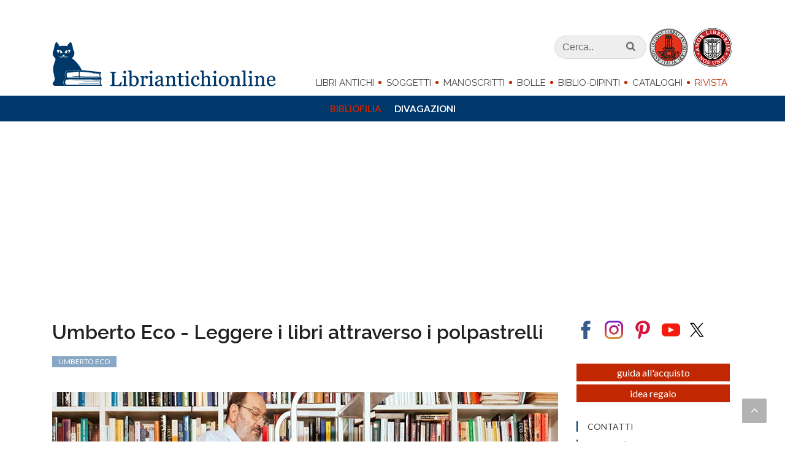

--- FILE ---
content_type: text/html; charset=iso-8859-1
request_url: https://www.libriantichionline.com/bibliofilia/umberto_eco_leggere_libri_attraverso_polpastrelli
body_size: 21207
content:
<!DOCTYPE html>
<html lang="it-IT" xmlns="http://www.w3.org/1999/xhtml">
<head>

<meta http-equiv="Content-Type" content="text/html; charset=iso-8859-1" />
<!-- 
	=============================================================
	        by MACCOM IDW: Industria Del Web
	        =============================================================

	This website is powered by TYPO3 - inspiring people to share!
	TYPO3 is a free open source Content Management Framework initially created by Kasper Skaarhoj and licensed under GNU/GPL.
	TYPO3 is copyright 1998-2011 of Kasper Skaarhoj. Extensions are copyright of their respective owners.
	Information and contribution at http://typo3.com/ and http://typo3.org/
-->

<base href="https://www.libriantichionline.com/" />
<link rel="shortcut icon" href="https://www.libriantichionline.com/fileadmin/lao_2017/templates/images/favicon.ico" type="image/x-ico; charset=binary" />
<link rel="icon" href="https://www.libriantichionline.com/fileadmin/lao_2017/templates/images/favicon.ico" type="image/x-ico; charset=binary" />

<meta name="generator" content="TYPO3 4.5 CMS" />
<meta name="robots" content="index,follow,nocache, max-image-preview:large, max-snippet:-1" />
<meta name="title" content="Umberto Eco - Leggere i libri attraverso i polpastrelli" />
<meta name="description" content="Antologia minima: Umberto Eco - Bustina di Minerva (1998)" />
<meta name="date" content="2024-10-25" />
<meta name="canonical" content="https://www.libriantichionline.com/bibliofilia/umberto_eco_leggere_libri_attraverso_polpastrelli" />

<link rel="stylesheet" type="text/css" href="https://www.libriantichionline.com/typo3temp/stylesheet_7077b623f4.css?1741555140" media="all" />
<link rel="stylesheet" type="text/css" href="//code.jquery.com/ui/1.11.4/themes/smoothness/jquery-ui.css" media="screen" />
<link rel="stylesheet" type="text/css" href="https://www.libriantichionline.com/fileadmin/lao_2017/templates/css/bootstrap.css?1679553390" media="screen" />
<link rel="stylesheet" type="text/css" href="https://www.libriantichionline.com/fileadmin/lao_2017/templates/css/style_202304.css?1732716068" media="screen" />
<link rel="stylesheet" type="text/css" href="https://www.libriantichionline.com/fileadmin/lao_2017/templates/css/dark.css?1679553390" media="screen" />
<link rel="stylesheet" type="text/css" href="https://www.libriantichionline.com/fileadmin/lao_2017/templates/css/font-icons.css?1679553390" media="all" />
<link rel="stylesheet" type="text/css" href="https://www.libriantichionline.com/fileadmin/lao_2017/templates/css/magnific-popup.css?1679553390" media="screen" />
<link rel="stylesheet" type="text/css" href="https://www.libriantichionline.com/fileadmin/lao_2017/templates/css/print.css?1679553390" media="print" />
<link rel="stylesheet" type="text/css" href="https://www.libriantichionline.com/fileadmin/lao_2017/templates/css/jquery.mmenu.all.css?1679553390" media="screen" />




<script type="text/javascript">
/*<![CDATA[*/
<!-- 
/*TS_inlineJS*/
WebFontConfig={google:{families:["Lato:300,400,700,900","Raleway:300,300i,400,400i,600,600i,700,700i,900,900i"]}},function(o){var e=o.createElement("script"),t=o.scripts[0];e.src="https://ajax.googleapis.com/ajax/libs/webfont/1.6.16/webfont.js",e.async="true",t.parentNode.insertBefore(e,t)}(document);
// -->
/*]]>*/
</script>

<title>Umberto Eco - Leggere i libri attraverso i polpastrelli</title><meta id="metaOpenGraphTitle" property="og:title" content="Umberto Eco - Leggere i libri attraverso i polpastrelli" /></meta><meta id="metaOpenGraphURL" property="og:url" content="https://www.libriantichionline.com/bibliofilia/umberto_eco_leggere_libri_attraverso_polpastrelli" /></meta>
	<meta id="metaOpenGraphSiteName" property="og:site_name" content="Libriantichionline.com" /></meta><link rel="publisher" href="https://plus.google.com/+Libriantichionline1" /><link rel="author" href="" /><link rel="canonical" href="https://www.libriantichionline.com/bibliofilia/umberto_eco_leggere_libri_attraverso_polpastrelli" />
	<title>Umberto Eco - Leggere i libri attraverso i polpastrelli</title><meta property="og:type" content="article" /><meta name="google-site-verification" content="P3Y9-mUDFBTeIyJelvSvLCSMRdMDCpd33Y-IjuXetNs" /><meta name="viewport" content="width=device-width, initial-scale=1" /><meta name="theme-color" content="#00386B" />
<!-- Google Tag Manager -->
<script type="text/javascript">(function(w,d,s,l,i){w[l]=w[l]||[];w[l].push({'gtm.start':
new Date().getTime(),event:'gtm.js'});var f=d.getElementsByTagName(s)[0],
j=d.createElement(s),dl=l!='dataLayer'?'&l='+l:'';j.async=true;j.src=
'https://www.googletagmanager.com/gtm.js?id='+i+dl;f.parentNode.insertBefore(j,f);
})(window,document,'script','dataLayer','GTM-KVCSQJ');</script>
<!-- End Google Tag Manager -->

<script async="async" src="https://www.googletagservices.com/tag/js/gpt.js" type="text/javascript"></script>
<script type="text/javascript">
  var googletag = googletag || {};
  googletag.cmd = googletag.cmd || [];
</script>

<script type="text/javascript">
  googletag.cmd.push(function() {
//    if(!isConsentGiven())
//      googletag.pubads().setCookieOptions(1);
//    else{
      //googletag.pubads().setCookieOptions(0);
      googletag.defineSlot('/8508672/LAO_2017_dx_01', [250, 250], 'div-gpt-ad-1504274899316-0').addService(googletag.pubads());
      googletag.defineSlot('/8508672/LAO_2017_dx_02', [250, 150], 'div-gpt-ad-1504274899316-1').addService(googletag.pubads());
      googletag.defineSlot('/8508672/LAO_2017_dx_03', [250, 250], 'div-gpt-ad-1504274899316-2').addService(googletag.pubads());
      googletag.defineSlot('/8508672/LAO_2017_dx_04', [250, 250], 'div-gpt-ad-1504274899316-3').addService(googletag.pubads());
      googletag.defineSlot('/8508672/LAO_2017_dx_05', [250, 250], 'div-gpt-ad-1504274899316-4').addService(googletag.pubads());
      googletag.defineSlot('/8508672/LAO_2017_dx_06', [[250, 210], [250, 250]], 'div-gpt-ad-1504274899316-5').addService(googletag.pubads());
      googletag.defineSlot('/8508672/LAO_2017_dx_07', [250, 210], 'div-gpt-ad-1504274899316-6').addService(googletag.pubads());
      googletag.pubads().enableSingleRequest();
      googletag.pubads().collapseEmptyDivs();
      googletag.enableServices();
//    }
  });
</script>

<!-- Google Banner maccom - 201303 -->

<!-- Google Translate -->
<meta name="google-translate-customization" content="9734199d1dadca47-26cf2a35c16ee891-g03bbae35788ed5e6-1a" /></meta>
<!-- Google Translate -->

<meta property="fb:admins" content="support.maccom,mirco.morello,roberto.sbiroli" />
<meta property="fb:app_id" content="255355497937858" />

<link rel="stylesheet" type="text/css" href="https://www.libriantichionline.com/typo3conf/ext/gorillary/css/gorillary.css" />

<meta property="og:locale" content="it_IT" />
		<meta property="og:type" content="article" />
		<meta property="og:description" content="Antologia minima: Umberto Eco - Bustina di Minerva (1998)
" />
		<meta property="og:title" content="Umberto Eco - Leggere i libri attraverso i polpastrelli" />
		<meta property="og:image" content="https://www.libriantichionline.com/typo3temp/pics/06be7f10dc.jpeg" />
				

		<meta name="description" content="Antologia minima: Umberto Eco - Bustina di Minerva (1998)
" />
		<meta name="abstract" content="Antologia minima: Umberto Eco - Bustina di Minerva (1998)
" />
		<meta name="title" content="Umberto Eco  Leggere i libri attraverso i polpastrelli" />
		<title>Umberto Eco - Leggere i libri attraverso i polpastrelli</title>
		<meta name="canonical" content="https://www.libriantichionline.com/" />
			<link rel="canonical" href="https://www.libriantichionline.com/" />
			
			<script type="application/ld+json" src="?disableScriptmerger=1">
			{
			
		  "@context": "http://schema.org",
		  "@type": "Article"
		  , "name": "Umberto Eco - Leggere i libri attraverso i polpastrelli"
		  	, "articleBody": "Una biblioteca di casa non è solo un luogo in cui si raccolgono libri: è anche un luogo che li legge per conto nostro. Mi spiego. Credo che sia capitato a tutti coloro che hanno in casa un numero abbastanza alto di libri di vivere per anni con il rimorso di non averne letti alcuni, che per anni ci hanno fissato dagli scaffali come a ricordarci il nostro peccato di omissione. Poi un giorno accade che prendiamo in mano uno di questi libri trascurati, incominciamo a leggerlo, e ci accorgiamo che sapevamo già tutto quel che diceva. Questo singolare fenomeno, di cui molti potranno testimoniare, ha solo tre spiegazioni ragionevoli. La prima è che, avendo nel corso degli anni toccato varie volte quel libro, per spostarlo, spolverarlo, anche soltanto per scostarlo onde poterne afferrare un altro, qualcosa del suo sapere si è trasmesso, attraverso i nostri polpastrelli, al nostro cervello, e noi lo abbiamo letto tattilmente, come se fosse alfabeto Braille. Io sono seguace del CICAP e non credo ai fenomeni paranormali, ma in questo caso sì, anche perché non ritengo che il fenomeno sia paranormale: è normalissimo, certificato dall'esperienza quotidiana.
La seconda spiegazione è che non è vero che quel libro non lo abbiamo letto: ogni volta che lo si spostava o spolverava vi si gettava uno sguardo, si leggeva la bandella di copertina, si apriva qualche pagina a caso, e così poco per volta se ne è assorbita gran parte.
La terza spiegazione è che mentre gli anni passavano leggevamo altri libri in cui si parlava anche di quello, così senza rendercene conto abbiamo appreso che cosa dicesse (sia che si trattasse di un libro celebre, di cui tutti parlavano, sia che fosse un libro banale, dalle idee così comuni che le ritrovavamo continuamente altrove).
In verità credo che siano vere tutte e tre le spiegazioni che interagiscono tra loro. Si leggono altri libri, senza accorgercene leggiucchiamo anche quello, e anche soltanto a toccarlo qualcosa nella grafica, nella consistenza della carta, nei colori, ci parla di un'epoca, di una ambiente. Tutti questi elementi messi insieme 'quagliano' miracolosamente e concorrono tutti insieme a renderci familiari a quelle pagine che, legalmente parlando, non abbiamo mai letto. Se pertanto una biblioteca serve per conoscere il contenuto di libri mai letti, quello di cui ci si dovrebbe preoccupare non è la sparizione del libro bensì quella delle biblioteche di casa."
		  	, "headline": "Umberto Eco - Leggere i libri attraverso i polpastrelli"
		  	, "image": "https://www.libriantichionline.com/typo3temp/pics/06be7f10dc.jpeg"
			
			}
			</script>
</head>
<body class="stretched no-transition">

<!-- Google Tag Manager (noscript) -->
<noscript><iframe src="https://www.googletagmanager.com/ns.html?id=GTM-KVCSQJ" height="0" width="0" style="display:none;visibility:hidden"></iframe></noscript>
<!-- End Google Tag Manager (noscript) -->


	<!-- Document Wrapper
	============================================= -->
	<div id="wrapper" class="clearfix">


		<!-- Header
		============================================= -->
		<header id="header" class="sticky-style-2">

<div class="nav-down primary-menu hidden-xs-down hidden-md-down">
                <div class="bg-white">
                    <div class="container">
                        <div class="row">

                            <!-- Logo
                            ============================================= -->
                            <div class="logo col-md-2">
                                <a href="https://www.libriantichionline.com/" data-dark-logo="https://www.libriantichionline.com/fileadmin/lao_2017/templates/images/gatto@2x.png"><img src="https://www.libriantichionline.com/fileadmin/lao_2017/templates/images/gatto@2x.png" alt="Lao Logo" /></a>
                            </div><!-- #logo end -->




                            <div class="menu col-md-8 text-right">
                                    <!-- Primary Navigation
                                    ============================================= -->
                                    <nav id="primary-menu-down">

                                        <ul>
                                                   
	<li>
		<a href="libri_antichi">Libri Antichi</a>
		<ul class="dl-submenu">
	<li>
		<a href="incunaboli">Incunaboli</a>
		
	</li>

	<li>
		<a href="cinquecento">Cinquecento</a>
		
	</li>

	<li>
		<a href="seicento">Seicento</a>
		
	</li>

	<li>
		<a href="settecento">Settecento</a>
		
	</li>

	<li>
		<a href="ottocento">Ottocento</a>
		
	</li>

	<li>
		<a href="novecento">Novecento</a>
		
	</li>
</ul>
	</li>

	<li>
		<a href="news">Soggetti</a>
		<ul class="dl-submenu">
	<li>
		<a href="diritto">Diritto</a>
		
	</li>

	<li>
		<a href="letteratura">Letteratura</a>
		
	</li>

	<li>
		<a href="politica_economia">Politica-Economia</a>
		
	</li>

	<li>
		<a href="scienze">Scienze</a>
		
	</li>

	<li>
		<a href="storia_locale">Storia Locale</a>
		
	</li>

	<li>
		<a href="varia">Varia</a>
		
	</li>
</ul>
	</li>

	<li>
		<a href="manoscritti">Manoscritti</a>
		
	</li>

	<li>
		<a href="bandi">Bolle</a>
		
	</li>

	<li>
		<a href="dipinti">Biblio-dipinti</a>
		
	</li>

	<li>
		<a href="cataloghi">Cataloghi</a>
		<ul class="dl-submenu">
	<li>
		<a href="catalogo20x5-natale-2025">Catalogo 24</a>
		
	</li>

	<li>
		<a href="catalogo20x5-natale-2024">Catalogo 23</a>
		
	</li>

	<li>
		<a href="catalogo20x5-natale-2023">Catalogo 22</a>
		
	</li>
</ul>
	</li>

	<li class=" active">
		<a href="la_rivista" class=" active">Rivista</a>
		<ul class="dl-submenu">
	<li class=" active">
		<a href="bibliofilia" class=" active">Bibliofilia</a>
		
	</li>

	<li>
		<a href="divagazioni">Divagazioni</a>
		
	</li>
</ul>
	</li>

                                        </ul>

                                    </nav><!-- #primary-menu end -->
                                
                            </div><!-- menu end -->

                            <div class="col-md-2">
                                                                    <!-- Top Search
                                    ============================================= -->

                                    <div id="top-search">
                                                <a href="#" id="top-search-trigger"><i class="icon-search3"></i><i class="icon-line-cross"></i></a>
                                                <form method="post" action="search?no_cache=1" _lpchecked="1">
                                                    <div class="container">
                                                    <input type="text" name="tx_ttnews[swords]" value="" placeholder="Ricerca nel sito.." class="cerca" />
                                                    <input type="submit" name="" value="" class="invia" />
                                                    </div>
                                                </form>
                                        </div><!-- #top-search end -->
                            </div>

                        </div><!-- row end -->
                    </div>
                </div>
            </div>
				







<div id="header-wrap">

	<div class="container clearfix">

		<a href="#mmenu" class="hidden-lg-up btn-menu">
			<button class="hamburger hamburger--spring" type="button">
			  <span class="hamburger-box">
			    <span class="hamburger-inner"></span>
			  </span>
			</button>
		</a>

		<div class="row">

			<!-- Logo
			============================================= -->
			<div id="logo" class="col-md-4">
				<a href="https://www.libriantichionline.com/" class="standard-logo hidden-md-down" data-dark-logo="https://www.libriantichionline.com/fileadmin/lao_2017/templates/images/libriantichionline.com_logo.png"><img src="https://www.libriantichionline.com/fileadmin/lao_2017/templates/images/libriantichionline.com_logo.png" alt="Lao Logo" /></a>
				<a href="https://www.libriantichionline.com/" class="retina-logo hidden-md-down" data-dark-logo="https://www.libriantichionline.com/fileadmin/lao_2017/templates/images/libriantichionline.com_logo.png"><img src="https://www.libriantichionline.com/fileadmin/lao_2017/templates/images/libriantichionline.com_logo.png" alt="Lao Logo" /></a>
				<a href="https://www.libriantichionline.com/" class="hidden-lg-up logo-mob" data-dark-logo="https://www.libriantichionline.com/fileadmin/lao_2017/templates/images/libriantichionline.com_logo.png"><img src="https://www.libriantichionline.com/fileadmin/lao_2017/templates/images/libriantichionline.com_logo.png" alt="Lao Logo" /></a>
				
			</div><!-- #logo end -->





			<div class="menu col-md-8 text-right">
					<div class="block">

						<!-- Top Search
						============================================= -->
						<div id="top-search-main">
							<form method="post" action="search?no_cache=1" _lpchecked="1">
								<input type="text" name="tx_ttnews[swords]" class="form-control" value="" placeholder="Cerca.." />
								
								<input type="submit" name="" value="" />
								<i class="icon-search3"></i>
							</form>
						</div><!-- #top-search end -->

						<img src="https://www.libriantichionline.com/fileadmin/lao_2017/templates/images/alai_ilab.png" alt="" />

					</div>

				<div class="block">
					<!-- Primary Navigation
					============================================= -->
					<nav id="primary-menu" class="primary-menu">

						<ul>
						
	<li>
		<a href="libri_antichi">Libri Antichi</a>
		<ul class="dl-submenu">
	<li>
		<a href="incunaboli">Incunaboli</a>
		
	</li>

	<li>
		<a href="cinquecento">Cinquecento</a>
		
	</li>

	<li>
		<a href="seicento">Seicento</a>
		
	</li>

	<li>
		<a href="settecento">Settecento</a>
		
	</li>

	<li>
		<a href="ottocento">Ottocento</a>
		
	</li>

	<li>
		<a href="novecento">Novecento</a>
		
	</li>
</ul>
	</li>

	<li>
		<a href="news">Soggetti</a>
		<ul class="dl-submenu">
	<li>
		<a href="diritto">Diritto</a>
		
	</li>

	<li>
		<a href="letteratura">Letteratura</a>
		
	</li>

	<li>
		<a href="politica_economia">Politica-Economia</a>
		
	</li>

	<li>
		<a href="scienze">Scienze</a>
		
	</li>

	<li>
		<a href="storia_locale">Storia Locale</a>
		
	</li>

	<li>
		<a href="varia">Varia</a>
		
	</li>
</ul>
	</li>

	<li>
		<a href="manoscritti">Manoscritti</a>
		
	</li>

	<li>
		<a href="bandi">Bolle</a>
		
	</li>

	<li>
		<a href="dipinti">Biblio-dipinti</a>
		
	</li>

	<li>
		<a href="cataloghi">Cataloghi</a>
		<ul class="dl-submenu">
	<li>
		<a href="catalogo20x5-natale-2025">Catalogo 24</a>
		
	</li>

	<li>
		<a href="catalogo20x5-natale-2024">Catalogo 23</a>
		
	</li>

	<li>
		<a href="catalogo20x5-natale-2023">Catalogo 22</a>
		
	</li>
</ul>
	</li>

	<li class=" active">
		<a href="la_rivista" class=" active">Rivista</a>
		<ul class="dl-submenu">
	<li class=" active">
		<a href="bibliofilia" class=" active">Bibliofilia</a>
		
	</li>

	<li>
		<a href="divagazioni">Divagazioni</a>
		
	</li>
</ul>
	</li>

						</ul>
					</nav>
				</div>
			</div>
		</div>

		<div id="top-search-2" class="hidden-lg-up">
            <a href="#" id="top-search-trigger-2"><i class="icon-search3"></i><i class="icon-line-cross"></i></a>
            <form method="post" action="search?no_cache=1" _lpchecked="1">
                <div class="container">
                <input type="text" name="tx_ttnews[swords]" value="" placeholder="Ricerca.." class="cerca" />
                <input type="submit" name="" value="" class="invia" />
                </div>
            </form>
        </div>


	<div class="clear"></div>
</div>









			<!-- Primary Navigation
		============================================= -->
		<nav id="mmenu" class="primary-menu" style="opacity:0">

			<ul>
				
	<li class="libri_antichi">
		<a href="libri_antichi">Libri Antichi</a>
		<ul class="dl-submenu">
	<li class="incunaboli">
		<a href="incunaboli">Incunaboli</a>
		
	</li>

	<li class="cinquecento">
		<a href="cinquecento">Cinquecento</a>
		
	</li>

	<li class="seicento">
		<a href="seicento">Seicento</a>
		
	</li>

	<li class="settecento">
		<a href="settecento">Settecento</a>
		
	</li>

	<li class="ottocento">
		<a href="ottocento">Ottocento</a>
		
	</li>

	<li class="novecento">
		<a href="novecento">Novecento</a>
		
	</li>

	<li class="classici">
		<a href="tag/classici">Classici</a>
		
	</li>

	<li class="prime_edizioni">
		<a href="tag/prime-edizioni">Prime edizioni</a>
		
	</li>

	<li class="figurati">
		<a href="tag/figurati">Figurati</a>
		
	</li>

	<li class="legature">
		<a href="tag/legature">Legature</a>
		
	</li>
</ul>
	</li>

	<li class="soggetti">
		<a href="news">Soggetti</a>
		<ul class="dl-submenu">
	<li class="diritto">
		<a href="diritto">Diritto</a>
		
	</li>

	<li class="letteratura">
		<a href="letteratura">Letteratura</a>
		
	</li>

	<li class="politica-economia">
		<a href="politica_economia">Politica-Economia</a>
		
	</li>

	<li class="scienze">
		<a href="scienze">Scienze</a>
		
	</li>

	<li class="storia_locale">
		<a href="storia_locale">Storia Locale</a>
		
	</li>

	<li class="varia">
		<a href="varia">Varia</a>
		
	</li>

	<li class="classici">
		<a href="tag/classici">Classici</a>
		
	</li>

	<li class="prime_edizioni">
		<a href="tag/prime-edizioni">Prime edizioni</a>
		
	</li>

	<li class="figurati">
		<a href="tag/figurati">Figurati</a>
		
	</li>

	<li class="legature">
		<a href="tag/legature">Legature</a>
		
	</li>
</ul>
	</li>

	<li class="manoscritti">
		<a href="manoscritti">Manoscritti</a>
		
	</li>

	<li class="bolle">
		<a href="bandi">Bolle</a>
		
	</li>

	<li class="biblio-dipinti">
		<a href="dipinti">Biblio-dipinti</a>
		
	</li>

	<li class="cataloghi">
		<a href="cataloghi">Cataloghi</a>
		<ul class="dl-submenu">
	<li class="catalogo_24">
		<a href="catalogo20x5-natale-2025">Catalogo 24</a>
		
	</li>

	<li class="catalogo_23">
		<a href="catalogo20x5-natale-2024">Catalogo 23</a>
		
	</li>

	<li class="catalogo_22">
		<a href="catalogo20x5-natale-2023">Catalogo 22</a>
		
	</li>
</ul>
	</li>

	<li class="rivista">
		<a href="la_rivista" class=" active">Rivista</a>
		<ul class="dl-submenu">
	<li class="bibliofilia">
		<a href="bibliofilia" class=" active">Bibliofilia</a>
		
	</li>

	<li class="divagazioni">
		<a href="divagazioni">Divagazioni</a>
		
	</li>
</ul>
	</li>

	<li class="contatti">
		<a href="contatti">Contatti</a>
		
	</li>

	<li class="attività_e_servizi">
		<a href="lo_studio">Attività e servizi</a>
		
	</li>

	<li class="pagamenti_e_logistica">
		<a href="pagamenti">Pagamenti e logistica</a>
		
	</li>

	<li class="condizioni_di_vendita">
		<a href="condizioni_e_privacy">Condizioni di vendita</a>
		
	</li>

	<li class="dicono_di_noi">
		<a href="recensioni">Dicono di noi</a>
		
	</li>

	<li class="newsletter">
		<a href="https://libriantichionline.us10.list-manage.com/subscribe?u=17a8782146f205315c46b116c&amp;id=258bba536f" target="_top">Newsletter</a>
		
	</li>

	<li class="regala_un_classico">
		<a href="tag/classici">Regala un classico</a>
		
	</li>

			</ul>

		</nav><!-- #primary-menu end -->



</header><!-- #header end -->


		<!-- Content
		============================================= -->
		<section id="content" class=" clearfix">

			<div class="content-wrap">

				<div class="container clearfix">
					<div class="row">
						<div class="col-md-12 col-lg-9 bottommargin"><!--TYPO3SEARCH_begin-->



<div class="col_full scheda rivista">
    <div class="row">
        <div class="col-md-12">
            <h1>Umberto Eco - Leggere i libri attraverso i polpastrelli</h1>
            <div class="tags tag_rivista">
                <a href="tag/umberto-eco">Umberto Eco</a> 
            </div>
            <picture><source media="(min-width:1199px)" srcset="https://www.libriantichionline.com/typo3temp/pics/b110fc852f.jpeg"><source media="(min-width:992px)" srcset="https://www.libriantichionline.com/typo3temp/pics/4c87c968db.jpeg"><source media="(min-width:768px)" srcset="https://www.libriantichionline.com/typo3temp/pics/4fe6980534.jpeg"><source media="(min-width:480px)" srcset="https://www.libriantichionline.com/typo3temp/pics/06be7f10dc.jpeg"> <img src="https://www.libriantichionline.com/typo3temp/pics/06be7f10dc.jpeg" itemprop="image" alt="Umberto Eco - Leggere i libri attraverso i polpastrelli" title="Umberto Eco - Leggere i libri attraverso i polpastrelli" /></picture>
            <div class="desc">
                <p><strong>Brani scelti</strong>: UMBERTO ECO, <em>Bustina di Minerva</em> (1998).</p>
                <p>Una biblioteca di casa non è solo un luogo in cui si raccolgono libri: è anche un luogo che li legge per conto nostro. Mi spiego. Credo che sia capitato a tutti coloro che hanno in casa un numero abbastanza alto di libri di vivere per anni con il rimorso di non averne letti alcuni, che per anni ci hanno fissato dagli scaffali come a ricordarci il nostro peccato di omissione. Poi un giorno accade che prendiamo in mano uno di questi libri trascurati, incominciamo a leggerlo, e ci accorgiamo che sapevamo già tutto quel che diceva. Questo singolare fenomeno, di cui molti potranno testimoniare, ha solo tre spiegazioni ragionevoli.<br /><br /> La prima è che, avendo nel corso degli anni toccato varie volte quel libro, per spostarlo, spolverarlo, anche soltanto per scostarlo onde poterne afferrare un altro, qualcosa del suo sapere si è trasmesso, attraverso i nostri polpastrelli, al nostro cervello, e noi lo abbiamo letto tattilmente, come se fosse alfabeto Braille. Io sono seguace del CICAP e non credo ai fenomeni paranormali, ma in questo caso sì, anche perché non ritengo che il fenomeno sia paranormale: è normalissimo, certificato dall'esperienza quotidiana.</p>
<p>La seconda spiegazione è che non è vero che quel libro non lo abbiamo letto: ogni volta che lo si spostava o spolverava vi si gettava uno sguardo, si leggeva la bandella di copertina, si apriva qualche pagina a caso, e così poco per volta se ne è assorbita gran parte.</p>
<p>La terza spiegazione è che mentre gli anni passavano leggevamo altri libri in cui si parlava anche di quello, così senza rendercene conto abbiamo appreso che cosa dicesse (sia che si trattasse di un libro celebre, di cui tutti parlavano, sia che fosse un libro banale, dalle idee così comuni che le ritrovavamo continuamente altrove).</p>
<p>In verità credo che siano vere tutte e tre le spiegazioni che interagiscono tra loro. Si leggono altri libri, senza accorgercene leggiucchiamo anche quello, e anche soltanto a toccarlo qualcosa nella grafica, nella consistenza della carta, nei colori, ci parla di un'epoca, di una ambiente. Tutti questi elementi messi insieme 'quagliano' miracolosamente e concorrono tutti insieme a renderci familiari a quelle pagine che, legalmente parlando, non abbiamo mai letto. Se pertanto una biblioteca serve per conoscere il contenuto di libri mai letti, quello di cui ci si dovrebbe preoccupare non è la sparizione del libro bensì quella delle biblioteche di casa.</p>
            </div>
            <div class="gallery"></div>
            


            <!-- <div class="fb-share-button bottommargin topmargin" data-layout="button" data-size="large" data-mobile-iframe="true"><a class="fb-xfbml-parse-ignore" target="_blank" href="https://www.facebook.com/sharer/sharer.php?u&amp;src=sdkpreparse">Condividi</a></div> -->


            <div class="fb-comments" data-width="100%" data-numposts="5" data-href="https://www.libriantichionline.com/bibliofilia/umberto_eco_leggere_libri_attraverso_polpastrelli" data-order-by="reverse_time"></div>


            <div id="p_n_primary" class="readon row ">
                <div class="col-md-5 text-left"><a href="bibliofilia/aldo_palazzeschi_in_un_libro_gli_uomini_vogliono_trovare_se_stessi"> Aldo Palazzeschi - In un libro gli uomini vogliono trovare se stessi</a></div>
                <div class="col-md-5 offset-2 text-right"><a href="bibliofilia/paulo_coelho_scrivere_attivita_solitarie_mondo">Paulo Coelho - Scrivere è una delle attività più solitarie del mondo </a></div>
            </div>

        </div>     

    </div> <!-- opere-home -->
</div>


<!--TYPO3SEARCH_end--></div> <!-- col 9 contenuto -->

						<div class="col-md-3 hidden-md-down">
<div class="unicoid">
    	<div class="sidebar-widgets-wrap clearfix">
  <div class="social">
    <a href="https://www.facebook.com/libriantichionline" target="_blank" rel="noopener">
      <svg class="icon">
        <use xlink:href="#facebook" />
      </svg>
    </a>
    <a href="https://www.instagram.com/libriantichionline/" target="_blank" rel="noopener">
      <img src="https://www.libriantichionline.com/fileadmin/lao_2017/templates/images/ig.svg" alt="" />
    </a>
    <a href="https://www.pinterest.it/libriantichionline/" target="_blank" rel="noopener">
      <svg class="icon">
        <use xlink:href="#pinterest" />
      </svg>
    </a>
    <a href="https://www.youtube.com/user/libriantichionline" target="_blank" rel="noopener">
      <svg class="icon">
        <use xlink:href="#youtube" />
      </svg>
    </a>
    <a href="https://twitter.com/libriantichi" target="_blank" rel="noopener">
      <svg class="icon">
        <use xlink:href="#twitter-ics" />
      </svg>
    </a>
  </div>




<ul class="links-col">
	
	<li>
		<a href="lo_studio/guida_acquisto_libri_2">Guida all'acquisto</a>
		
	</li>

	<li>
		<a href="lo_studio/idea_regalo_natale_ricorrenze_compleanni_regala_libro_antico">Idea regalo</a>
		
	</li>

</ul>






<div class="widget_links clearfix">
    <ul>
        
	<li>
		<a href="contatti">Contatti</a>
		
	</li>

	<li>
		<a href="lo_studio">Attività e servizi</a>
		
	</li>

	<li>
		<a href="pagamenti">Pagamenti e logistica</a>
		
	</li>

	<li>
		<a href="condizioni_e_privacy">Condizioni di vendita</a>
		
	</li>

	<li>
		<a href="recensioni">Dicono di noi</a>
		
	</li>

	<li>
		<a href="https://libriantichionline.us10.list-manage.com/subscribe?u=17a8782146f205315c46b116c&amp;id=258bba536f" target="_top">Newsletter</a>
		
	</li>

    </ul>
</div>
						




  <div class="newsletter">
    <form action="//libriantichionline.us10.list-manage.com/subscribe?u=17a8782146f205315c46b116c&amp;id=258bba536f" method="post" id="mc-embedded-subscribe-form" name="mc-embedded-subscribe-form" class="validate" target="_blank" novalidate="">
            <input type="email" value="la tua email" name="EMAIL" class="email inputbox" id="mce-EMAIL" required="" />
            <input type="hidden" name="_mn_form_ctrl_570" value="true" />
            <div style="position: absolute; left: -5000px;" aria-hidden="true"><input type="text" name="b_8fa7d6ecbeb9ef76de26bd53f_e78c884ca0" tabindex="-1" value="" /></div>
            <input type="submit" id="iscriviti_newsletter" value="Iscrivimi" name="subscribe2" />
            <svg class="icon">
        <use xlink:href="#mail" />
      </svg>
        </form>
  </div>
  <!-- Banner Idea Regalo -->
  <div id="div-gpt-ad-1504274899316-0" style="width:250px;">
  <script type="text/javascript">
  googletag.cmd.push(function() { googletag.display('div-gpt-ad-1504274899316-0'); });
  </script>
  </div>  <div id="tagcloud" class="tags ">
  </div></div><!--content_class-->
</div><!--unicoid -->
</div><!-- sidebar-->
					</div><!-- row-->
				</div><!-- container-->

				<!--TYPO3SEARCH_begin--><div></div><p></p><!-- correlati time: 0-->


<div class="container rivista-bottom">
    <h2 class="text-center">da La Rivista</h2>
    <div class="row">

    
            <div class="col-md-6">

                        <a href="divagazioni/eugenio_montale_la_bufera" title="Eugenio Montale - La bufera">
                            <picture><source media="(min-width:1199px)" srcset="https://www.libriantichionline.com/typo3temp/pics/8e744e566e.jpg"><source media="(min-width:992px)" srcset="https://www.libriantichionline.com/typo3temp/pics/6fe1af1132.jpg"><source media="(min-width:768px)" srcset="https://www.libriantichionline.com/typo3temp/pics/517c7c881f.jpg"><source media="(min-width:480px)" srcset="https://www.libriantichionline.com/typo3temp/pics/517c7c881f.jpg"> <img src="https://www.libriantichionline.com/typo3temp/pics/517c7c881f.jpg" itemprop="image" alt="Eugenio Montale - La bufera" title="Eugenio Montale - La bufera" /></picture>
                        </a>

                        <a href="divagazioni/eugenio_montale_la_bufera" title="Eugenio Montale - La bufera">
                        <h3>Eugenio Montale - La bufera</h3>
                        </a>

                        <a href="divagazioni/eugenio_montale_la_bufera" title="Eugenio Montale - La bufera">
                            <p>Poesie scelte: EUGENIO MONTALE, La bufera e altro&nbsp; (Vicenza, Neri Pozza 1956).</p>
                        </a>
            </div>
<div class="adsense" display="none"></div>
            
        

    



    
            <div class="col-md-6">

                        <a href="bibliofilia/carlos_ruiz_zafon_vanita_degli_scrittori" title="Carlos Ruiz Zafón - La vanità degli scrittori">
                            <picture><source media="(min-width:1199px)" srcset="https://www.libriantichionline.com/typo3temp/pics/f7c77d816a.jpeg"><source media="(min-width:992px)" srcset="https://www.libriantichionline.com/typo3temp/pics/b0a91a5c58.jpeg"><source media="(min-width:768px)" srcset="https://www.libriantichionline.com/typo3temp/pics/3e9eccde22.jpeg"><source media="(min-width:480px)" srcset="https://www.libriantichionline.com/typo3temp/pics/3e9eccde22.jpeg"> <img src="https://www.libriantichionline.com/typo3temp/pics/3e9eccde22.jpeg" itemprop="image" alt="Carlos Ruiz Zafón - La vanità degli scrittori" title="Carlos Ruiz Zafón - La vanità degli scrittori" /></picture>
                        </a>

                        <a href="bibliofilia/carlos_ruiz_zafon_vanita_degli_scrittori" title="Carlos Ruiz Zafón - La vanità degli scrittori">
                        <h3>Carlos Ruiz Zafón - La vanità degli scrittori</h3>
                        </a>

                        <a href="bibliofilia/carlos_ruiz_zafon_vanita_degli_scrittori" title="Carlos Ruiz Zafón - La vanità degli scrittori">
                            <p>Brani scelti: CARLOS RUIZ ZAFON, Il gioco dell'angelo, (Milano, Mondadori 2008).</p>
                        </a>
            </div>

            
        

    </div>
</div>
    



<div class="list correlati container bottommargin">
    <h2 class="text-center">Libri antichi di letteratura</h2>
        <div class="row">

    

                        <div class="col-lg-6 col-md-12 col-sm-12 libro_corr">
                            <div class="row">
                                <div class="col-md-5">
                                    <div class="images-block">
                                        <div class="row">
                                            <figure class="col-md-6 col-6 img_lx"><a href="novecento/piero_gobetti_editore_ideale_1966" title="L'editore ideale. Frammenti autobiografici con iconografia a cura e con prefazione di Franco Antonicelli"><picture><source media="(min-width:1199px)" srcset="https://www.libriantichionline.com/typo3temp/pics/4e6729aa25.jpg"><source media="(min-width:992px)" srcset="https://www.libriantichionline.com/typo3temp/pics/4e6729aa25.jpg"><source media="(min-width:768px)" srcset="https://www.libriantichionline.com/typo3temp/pics/4e6729aa25.jpg"><source media="(min-width:480px)" srcset="https://www.libriantichionline.com/typo3temp/pics/4e6729aa25.jpg"> <img src="https://www.libriantichionline.com/typo3temp/pics/4e6729aa25.jpg" itemprop="image" alt="Piero Gobetti - L'editore ideale. Frammenti autobiografici con iconografia - Vanni Scheiwiller 1966" title="Piero Gobetti - L'editore ideale. Frammenti autobiografici con iconografia - Vanni Scheiwiller 1966" /></picture></a></figure>
                                             <figure class="col-md-6 col-6 img_rx"><a href="novecento/piero_gobetti_editore_ideale_1966" title="L'editore ideale. Frammenti autobiografici con iconografia a cura e con prefazione di Franco Antonicelli"><picture><source media="(min-width:1199px)" srcset="https://www.libriantichionline.com/typo3temp/pics/4d4fd9ec0f.png"><source media="(min-width:992px)" srcset="https://www.libriantichionline.com/typo3temp/pics/4d4fd9ec0f.png"><source media="(min-width:768px)" srcset="https://www.libriantichionline.com/typo3temp/pics/4d4fd9ec0f.png"><source media="(min-width:480px)" srcset="https://www.libriantichionline.com/typo3temp/pics/4d4fd9ec0f.png"> <img src="https://www.libriantichionline.com/typo3temp/pics/4d4fd9ec0f.png" itemprop="image" alt="Piero Gobetti - L'editore ideale. Frammenti autobiografici con iconografia - Vanni Scheiwiller 1966" title="Piero Gobetti - L'editore ideale. Frammenti autobiografici con iconografia - Vanni Scheiwiller 1966" /></picture></a></figure>
                                        </div>
                                        <!-- <div class="img">
                                           <picture><source media="(min-width:1199px)" srcset="https://www.libriantichionline.com/typo3temp/pics/4e6729aa25.jpg"><source media="(min-width:992px)" srcset="https://www.libriantichionline.com/typo3temp/pics/4e6729aa25.jpg"><source media="(min-width:768px)" srcset="https://www.libriantichionline.com/typo3temp/pics/4e6729aa25.jpg"><source media="(min-width:480px)" srcset="https://www.libriantichionline.com/typo3temp/pics/4e6729aa25.jpg"> <img src="https://www.libriantichionline.com/typo3temp/pics/4e6729aa25.jpg"   itemprop="image"  alt="Piero Gobetti - L'editore ideale. Frammenti autobiografici con iconografia - Vanni Scheiwiller 1966" title="Piero Gobetti - L'editore ideale. Frammenti autobiografici con iconografia - Vanni Scheiwiller 1966" /></picture>
                                        </div> -->
                                    </div>
                                </div>
                                <div class="col-md-7">
                                     <div class="tags">
                                        <a href="tag/letteratura-1">letteratura</a> <a href="tag/biografie">biografie</a> <a href="tag/figurati">figurati</a> <a href="tag/bibliofilia-1">bibliofilia</a> <a href="tag/prime-edizioni">prime edizioni</a> <a href="tag/editori">editori</a> <a href="tag/novecento-1">Novecento</a> 
                                    </div>
                                    <a href="novecento/piero_gobetti_editore_ideale_1966" title="L'editore ideale. Frammenti autobiografici con iconografia a cura e con prefazione di Franco Antonicelli"><h3>Piero Gobetti - L'editore ideale. Frammenti autobiografici con iconografia - Vanni Scheiwiller 1966</h3></a>
                                    <a href="novecento/piero_gobetti_editore_ideale_1966" title="L'editore ideale. Frammenti autobiografici con iconografia a cura e con prefazione di Franco Antonicelli"><p><span class="uppercase">GOBETTI PIERO.&nbsp;</span> 
                                    <b class="correlati_intro">L'editore ideale. Frammenti autobiografici con iconografia a cura e con prefazione di Franco Antonicelli.  Milano,&nbsp;all'Insegna del Pesce d'Oro (Vanni Scheiwiller),&nbsp;1966 (16 Febbraio)</b><span class="link_scheda">SCHEDA COMPLETA</span></p></a>

                                    <a href="novecento/piero_gobetti_editore_ideale_1966" title="L'editore ideale. Frammenti autobiografici con iconografia a cura e con prefazione di Franco Antonicelli"><span class="price"><span class="small-txt">&euro;</span>&nbsp;150</span></a>
                                </div>
                            </div>
                        </div>         

        

                        <div class="col-lg-6 col-md-12 col-sm-12 libro_corr">
                            <div class="row">
                                <div class="col-md-5">
                                    <div class="images-block">
                                        <div class="row">
                                            <figure class="col-md-6 col-6 img_lx"><a href="cinquecento/giovio_elogia_virorum_1561" title="Elogia virorum bellica virtute illustrium veris imaginibus supposita, quae apud Musaeum spectanctur, in libros septem digesta"><picture><source media="(min-width:1199px)" srcset="https://www.libriantichionline.com/typo3temp/pics/68704a82dd.jpg"><source media="(min-width:992px)" srcset="https://www.libriantichionline.com/typo3temp/pics/68704a82dd.jpg"><source media="(min-width:768px)" srcset="https://www.libriantichionline.com/typo3temp/pics/68704a82dd.jpg"><source media="(min-width:480px)" srcset="https://www.libriantichionline.com/typo3temp/pics/68704a82dd.jpg"> <img src="https://www.libriantichionline.com/typo3temp/pics/68704a82dd.jpg" itemprop="image" alt="Paolo Giovio - Elogia virorum bellica virtute (et Elogia doctorum virorum) - 1561" title="Paolo Giovio - Elogia virorum bellica virtute (et Elogia doctorum virorum) - 1561" /></picture></a></figure>
                                             <figure class="col-md-6 col-6 img_rx"><a href="cinquecento/giovio_elogia_virorum_1561" title="Elogia virorum bellica virtute illustrium veris imaginibus supposita, quae apud Musaeum spectanctur, in libros septem digesta"><picture><source media="(min-width:1199px)" srcset="https://www.libriantichionline.com/typo3temp/pics/8cbc5c835d.jpg"><source media="(min-width:992px)" srcset="https://www.libriantichionline.com/typo3temp/pics/8cbc5c835d.jpg"><source media="(min-width:768px)" srcset="https://www.libriantichionline.com/typo3temp/pics/8cbc5c835d.jpg"><source media="(min-width:480px)" srcset="https://www.libriantichionline.com/typo3temp/pics/8cbc5c835d.jpg"> <img src="https://www.libriantichionline.com/typo3temp/pics/8cbc5c835d.jpg" itemprop="image" alt="Paolo Giovio - Elogia virorum bellica virtute (et Elogia doctorum virorum) - 1561" title="Paolo Giovio - Elogia virorum bellica virtute (et Elogia doctorum virorum) - 1561" /></picture></a></figure>
                                        </div>
                                        <!-- <div class="img">
                                           <picture><source media="(min-width:1199px)" srcset="https://www.libriantichionline.com/typo3temp/pics/68704a82dd.jpg"><source media="(min-width:992px)" srcset="https://www.libriantichionline.com/typo3temp/pics/68704a82dd.jpg"><source media="(min-width:768px)" srcset="https://www.libriantichionline.com/typo3temp/pics/68704a82dd.jpg"><source media="(min-width:480px)" srcset="https://www.libriantichionline.com/typo3temp/pics/68704a82dd.jpg"> <img src="https://www.libriantichionline.com/typo3temp/pics/68704a82dd.jpg"   itemprop="image"  alt="Paolo Giovio - Elogia virorum bellica virtute (et Elogia doctorum virorum) - 1561" title="Paolo Giovio - Elogia virorum bellica virtute (et Elogia doctorum virorum) - 1561" /></picture>
                                        </div> -->
                                    </div>
                                </div>
                                <div class="col-md-7">
                                     <div class="tags">
                                        <a href="tag/cinquecentine">cinquecentine</a> <a href="tag/storia">storia</a> <a href="tag/letteratura-1">letteratura</a> <a href="tag/biografie">biografie</a> <a href="tag/guerra">guerra</a> <a href="tag/rinascimento">Rinascimento</a> 
                                    </div>
                                    <a href="cinquecento/giovio_elogia_virorum_1561" title="Elogia virorum bellica virtute illustrium veris imaginibus supposita, quae apud Musaeum spectanctur, in libros septem digesta"><h3>Paolo Giovio - Elogia virorum bellica virtute (et Elogia doctorum virorum) - Basilea 1561</h3></a>
                                    <a href="cinquecento/giovio_elogia_virorum_1561" title="Elogia virorum bellica virtute illustrium veris imaginibus supposita, quae apud Musaeum spectanctur, in libros septem digesta"><p><span class="uppercase">GIOVIO PAOLO.&nbsp;</span> 
                                    <b class="correlati_intro">Elogia virorum bellica virtute illustrium veris imaginibus supposita, quae apud Musaeum spectanctur, in libros septem digesta.  Basileae,&nbsp;s.n.,&nbsp;1561</b><span class="link_scheda">SCHEDA COMPLETA</span></p></a>

                                    <a href="cinquecento/giovio_elogia_virorum_1561" title="Elogia virorum bellica virtute illustrium veris imaginibus supposita, quae apud Musaeum spectanctur, in libros septem digesta"><span class="price"><span class="small-txt">&euro;</span>&nbsp;650</span></a>
                                </div>
                            </div>
                        </div>         

        

    </div>
</div>
    
<!--TYPO3SEARCH_end-->
			</div>

		</section><!-- #content end -->

		<!-- Footer
		============================================= -->
		<footer> <svg xmlns="https://www.w3.org/2000/svg" style="display: none;">
		        <symbol id="fountain-pen" viewbox="0 0 33 33"><title>fountain-pen</title><g> <path d="M22.467,33c-0.205,0-0.397-0.127-0.471-0.331c-0.023-0.065-2.173-6.351,5.234-10.075C24.925,20.291,16,10.711,16,0.5 C16,0.224,16.224,0,16.5,0S17,0.224,17,0.5c0,11.037,11.321,21.766,11.436,21.872c0.122,0.114,0.179,0.282,0.151,0.447 c-0.028,0.165-0.136,0.306-0.289,0.374c-7.357,3.298-5.446,8.901-5.361,9.138c0.093,0.26-0.042,0.546-0.302,0.64 C22.58,32.99,22.523,33,22.467,33z" /> <path d="M10.534,33c-0.056,0-0.112-0.01-0.168-0.029c-0.259-0.093-0.395-0.378-0.304-0.639c0.084-0.237,1.966-5.854-5.36-9.139 c-0.153-0.068-0.261-0.209-0.289-0.374c-0.027-0.165,0.029-0.333,0.151-0.447C4.679,22.266,16,11.537,16,0.5 C16,0.224,16.224,0,16.5,0S17,0.224,17,0.5c0,10.211-8.925,19.791-11.23,22.094c7.407,3.725,5.257,10.01,5.234,10.075 C10.931,32.873,10.739,33,10.534,33z" /> </g><path d="M16.5,19.44c-0.276,0-0.5-0.224-0.5-0.5V0.5C16,0.224,16.224,0,16.5,0S17,0.224,17,0.5v18.44 C17,19.217,16.776,19.44,16.5,19.44z" /><path d="M16.5,22.966c-1.248,0-2.263-1.015-2.263-2.263s1.015-2.263,2.263-2.263s2.263,1.015,2.263,2.263 S17.748,22.966,16.5,22.966z M16.5,19.44c-0.696,0-1.263,0.566-1.263,1.263s0.566,1.263,1.263,1.263s1.263-0.566,1.263-1.263 S17.196,19.44,16.5,19.44z" /><path d="M26.975,33H6.025c-0.276,0-0.5-0.224-0.5-0.5s0.224-0.5,0.5-0.5h20.949c0.276,0,0.5,0.224,0.5,0.5S27.251,33,26.975,33z" /></symbol><symbol id="mail" viewbox="0 0 31.012 31.012"><title>mail</title><g> <path d="M25.109,21.51c-0.123,0-0.246-0.045-0.342-0.136l-5.754-5.398c-0.201-0.188-0.211-0.505-0.022-0.706 c0.189-0.203,0.504-0.212,0.707-0.022l5.754,5.398c0.201,0.188,0.211,0.505,0.022,0.706C25.375,21.457,25.243,21.51,25.109,21.51z " /> <path d="M5.902,21.51c-0.133,0-0.266-0.053-0.365-0.158c-0.189-0.201-0.179-0.518,0.022-0.706l5.756-5.398 c0.202-0.188,0.519-0.18,0.707,0.022c0.189,0.201,0.179,0.518-0.022,0.706l-5.756,5.398C6.148,21.465,6.025,21.51,5.902,21.51z" /> </g><path d="M28.512,26.529H2.5c-1.378,0-2.5-1.121-2.5-2.5V6.982c0-1.379,1.122-2.5,2.5-2.5h26.012c1.378,0,2.5,1.121,2.5,2.5v17.047 C31.012,25.408,29.89,26.529,28.512,26.529z M2.5,5.482c-0.827,0-1.5,0.673-1.5,1.5v17.047c0,0.827,0.673,1.5,1.5,1.5h26.012 c0.827,0,1.5-0.673,1.5-1.5V6.982c0-0.827-0.673-1.5-1.5-1.5H2.5z" /><path d="M15.506,18.018c-0.665,0-1.33-0.221-1.836-0.662L0.83,6.155C0.622,5.974,0.6,5.658,0.781,5.449 c0.183-0.208,0.498-0.227,0.706-0.048l12.84,11.2c0.639,0.557,1.719,0.557,2.357,0L29.508,5.419 c0.207-0.181,0.522-0.161,0.706,0.048c0.181,0.209,0.16,0.524-0.048,0.706L17.342,17.355 C16.835,17.797,16.171,18.018,15.506,18.018z" /></symbol><symbol id="move-to-the-next-page-symbol" viewbox="0 0 478.448 478.448"><title>move-to-the-next-page-symbol</title><polygon style="fill:#010002;" points="131.659,0 100.494,32.035 313.804,239.232 100.494,446.373 131.65,478.448 377.954,239.232 " /></symbol><symbol id="arrows-2" viewbox="0 0 370.814 370.814"><title>arrows-2</title><polygon points="292.92,24.848 268.781,0 77.895,185.401 268.781,370.814 292.92,345.961 127.638,185.401 " /></symbol><symbol id="arrows-1" viewbox="0 0 408 408"><title>arrows-1</title><polygon points="204,0 168.3,35.7 311.1,178.5 0,178.5 0,229.5 311.1,229.5 168.3,372.3 204,408 408,204 " /></symbol><symbol id="arrows" viewbox="0 0 268.832 268.832"><title>arrows</title><path d="M265.171,125.577l-80-80c-4.881-4.881-12.797-4.881-17.678,0c-4.882,4.882-4.882,12.796,0,17.678l58.661,58.661H12.5 c-6.903,0-12.5,5.597-12.5,12.5c0,6.902,5.597,12.5,12.5,12.5h213.654l-58.659,58.661c-4.882,4.882-4.882,12.796,0,17.678 c2.44,2.439,5.64,3.661,8.839,3.661s6.398-1.222,8.839-3.661l79.998-80C270.053,138.373,270.053,130.459,265.171,125.577z" /></symbol><symbol id="pinterest-1" viewbox="0 0 512 512"><title>pinterest-1</title><circle style="fill:#862328;" cx="256" cy="256" r="256" /><path style="fill:#701B24;" d="M359.152,151.924c-50.922,3.653-103.777-22.602-151.421-4.53 c-72.404,27.582-94.815,134.465-49.993,201.697c4.275,6.413,3.146,11.028-0.036,15.572l143.186,143.41 c105.417-18.646,188.559-101.797,207.191-207.217L359.152,151.924z" /><path style="fill:#FFFFFF;" d="M402.472,260.294c2.389-83.62-65.293-152.024-148.652-150.811 c-80.231,1.165-144.962,67.424-144.348,147.661c0.441,57.494,33.994,107.098,82.53,130.701c2.807,1.364,6.058-0.76,5.939-3.879 c-0.353-9.426-0.048-19.506,1.836-27.607c1.86-7.977,9.142-38.828,13.933-59.094c2.331-9.868,2.613-20.113,0.736-30.075 c-0.617-3.269-1.062-7.108-1.062-11.38c0-21.657,12.553-37.826,28.184-37.826c13.288,0,19.706,9.978,19.706,21.942 c0,13.362-8.511,33.342-12.9,51.86c-3.67,15.501,7.775,28.144,23.064,28.144c27.684,0,48.962-29.189,48.962-71.327 c0-37.292-26.798-63.364-65.06-63.364c-44.316,0-70.33,33.239-70.33,67.593c0,13.386,5.158,27.739,11.592,35.542 c1.272,1.543,1.46,2.898,1.083,4.468c-1.183,4.92-3.81,15.498-4.327,17.663c-0.679,2.851-2.258,3.456-5.208,2.086 c-19.454-9.056-31.618-37.495-31.618-60.344c0-49.131,35.699-94.253,102.914-94.253c54.032,0,96.023,38.502,96.023,89.959 c0,53.677-33.849,96.88-80.827,96.88c-12.414,0-24.245-5.075-31.198-11.952c-2.141-2.115-5.756-1.152-6.52,1.757 c-2.45,9.333-6.408,24.429-7.682,29.334c-2.296,8.833-7.137,19.118-11.992,28.076c-1.288,2.379,0.017,5.322,2.639,5.989 c11.978,3.036,24.54,4.603,37.492,4.486C334.274,401.811,400.272,337.156,402.472,260.294L402.472,260.294z" /><g> <path style="fill:#D1D1D1;" d="M271.439,319.933c27.684,0,48.962-29.189,48.962-71.327c0-37.292-26.798-63.364-65.06-63.364 c-0.809,0-1.596,0.034-2.393,0.057v36c5.579,3.898,8.326,10.831,8.326,18.63c0,9.469-4.274,22.266-8.326,35.507v36.397 C257.267,316.833,263.878,319.933,271.439,319.933z" /> <path style="fill:#D1D1D1;" d="M253.819,109.484c-0.291,0.003-0.579,0.029-0.871,0.034v48.63c2.132-0.095,4.296-0.15,6.497-0.15 c54.032,0,96.023,38.502,96.023,89.959c0,53.677-33.849,96.88-80.827,96.88c-7.821,0-15.41-2.017-21.694-5.229v62.886 c1.474,0.031,2.951,0.045,4.436,0.031c76.89-0.715,142.886-65.371,145.086-142.231C404.861,176.674,337.177,108.27,253.819,109.484 z" /> </g></symbol><symbol id="twitter-1" viewbox="0 0 512 512"><title>twitter-1</title><circle style="fill:#65A2D9;" cx="256" cy="256" r="256" /><path style="fill:#3A7CA5;" d="M393.014,139.326c-26.703,23.169-53.253,43.475-74.954,71.852 c-53.381,64.372-118.613,155.7-207.386,142.086l158.61,158.396c134.456-6.873,241.497-117.493,242.686-253.376L393.014,139.326z" /><path style="fill:#FFFFFF;" d="M397.872,162.471c-6.513,2.889-13.271,5.167-20.208,6.815c7.644-7.261,13.39-16.346,16.631-26.484 c0.926-2.893-2.219-5.398-4.832-3.848c-9.65,5.725-20.044,10.016-30.894,12.762c-0.628,0.16-1.276,0.24-1.929,0.24 c-1.979,0-3.896-0.733-5.411-2.065c-11.542-10.174-26.39-15.777-41.805-15.777c-6.672,0-13.405,1.04-20.016,3.091 c-20.487,6.353-36.295,23.254-41.257,44.103c-1.86,7.818-2.362,15.648-1.496,23.264c0.097,0.876-0.314,1.486-0.569,1.772 c-0.45,0.502-1.084,0.791-1.745,0.791c-0.072,0-0.15-0.003-0.224-0.01c-44.846-4.168-85.287-25.772-113.869-60.837 c-1.455-1.789-4.253-1.569-5.415,0.422c-5.596,9.606-8.554,20.589-8.554,31.766c0,17.127,6.884,33.27,18.837,45.039 c-5.027-1.193-9.893-3.07-14.414-5.582c-2.188-1.214-4.877,0.35-4.908,2.851c-0.31,25.445,14.588,48.087,36.905,58.282 c-0.45,0.01-0.9,0.014-1.35,0.014c-3.537,0-7.121-0.338-10.645-1.015c-2.463-0.467-4.532,1.867-3.768,4.253 c7.246,22.618,26.717,39.288,50.021,43.07c-19.339,12.983-41.863,19.83-65.302,19.83l-7.306-0.003c-2.255,0-4.16,1.469-4.73,3.65 c-0.565,2.145,0.474,4.413,2.396,5.53c26.412,15.372,56.541,23.495,87.138,23.495c26.784,0,51.838-5.313,74.466-15.798 c20.745-9.609,39.076-23.345,54.486-40.827c14.357-16.286,25.581-35.085,33.365-55.879c7.418-19.816,11.34-40.967,11.34-61.154 v-0.964c0-3.241,1.465-6.291,4.024-8.37c9.706-7.882,18.16-17.158,25.122-27.572C403.796,164.578,400.896,161.13,397.872,162.471 L397.872,162.471z" /><path style="fill:#D1D1D1;" d="M397.872,162.471c-6.515,2.889-13.271,5.167-20.208,6.815c7.644-7.261,13.39-16.346,16.632-26.484 c0.926-2.893-2.219-5.398-4.832-3.848c-9.65,5.725-20.044,10.016-30.894,12.762c-0.628,0.16-1.276,0.24-1.929,0.24 c-1.979,0-3.896-0.733-5.411-2.065c-11.542-10.174-26.39-15.777-41.805-15.777c-6.671,0-13.405,1.04-20.016,3.091 c-14.322,4.441-26.343,14.048-33.985,26.546v205.477c6.222-2.029,12.293-4.403,18.198-7.139 c20.745-9.609,39.076-23.345,54.486-40.827c14.357-16.287,25.581-35.085,33.365-55.879c7.418-19.816,11.34-40.967,11.34-61.154 v-0.964c0-3.241,1.465-6.291,4.024-8.37c9.706-7.882,18.16-17.158,25.122-27.572C403.796,164.578,400.896,161.13,397.872,162.471z" /></symbol><symbol id="instagram-1" viewbox="0 0 512 512"><title>instagram-1</title><circle style="fill:#6C27B3;" cx="256" cy="256" r="256" /><path style="fill:#501A96;" d="M374.71,132.922c-30.587,3.872-62.479,3.737-94.575,0.681 c-44.822-3.448-110.33-24.135-134.465,17.239c-38.772,66.236-19.649,151.035-10.614,226.078l134.737,134.708 c130.388-6.923,234.886-111.407,241.831-241.79L374.71,132.922z" /><g> <path style="fill:#FFFFFF;" d="M315.227,109.468H196.772c-48.14,0-87.304,39.164-87.304,87.304v118.455 c0,48.138,39.164,87.305,87.305,87.305h118.455c48.138,0,87.305-39.165,87.305-87.305V196.772 C402.532,148.632,363.367,109.468,315.227,109.468L315.227,109.468z M373.05,315.228c0,31.934-25.888,57.822-57.822,57.822H196.773 c-31.934,0-57.822-25.888-57.822-57.822V196.773c0-31.934,25.888-57.823,57.822-57.823h118.455 c31.934,0,57.822,25.89,57.822,57.823V315.228z" /> <path style="fill:#FFFFFF;" d="M256,180.202c-41.794,0-75.798,34.004-75.798,75.798c0,41.791,34.004,75.795,75.798,75.795 s75.795-34.001,75.795-75.795S297.794,180.202,256,180.202L256,180.202z M256,302.313c-25.579,0-46.316-20.733-46.316-46.313 s20.737-46.316,46.316-46.316s46.313,20.735,46.313,46.316C302.313,281.579,281.579,302.313,256,302.313L256,302.313z" /> </g><g> <path style="fill:#D1D1D1;" d="M350.103,180.774c0,10.03-8.132,18.163-18.163,18.163c-10.03,0-18.163-8.133-18.163-18.163 c0-10.031,8.133-18.163,18.163-18.163C341.973,162.611,350.103,170.741,350.103,180.774L350.103,180.774z" /> <path style="fill:#D1D1D1;" d="M315.228,109.468h-59.802v29.482h59.802c31.934,0,57.822,25.89,57.822,57.823v118.455 c0,31.934-25.888,57.822-57.822,57.822h-59.802v29.482h59.802c48.138,0,87.304-39.165,87.304-87.305V196.772 C402.532,148.632,363.367,109.468,315.228,109.468z" /> <path style="fill:#D1D1D1;" d="M256,180.202c-0.193,0-0.381,0.014-0.574,0.014v29.482c0.191-0.002,0.381-0.014,0.574-0.014 c25.579,0,46.313,20.735,46.313,46.316c0,25.579-20.733,46.313-46.313,46.313c-0.193,0-0.383-0.012-0.574-0.014v29.482 c0.193,0.002,0.381,0.014,0.574,0.014c41.794,0,75.795-34.002,75.795-75.795C331.795,214.206,297.794,180.202,256,180.202z" /> </g></symbol><symbol id="youtube-1" viewbox="0 0 512 512"><title>youtube-1</title><circle style="fill:#D22215;" cx="256" cy="256" r="256" /><path style="fill:#A81411;" d="M384.857,170.339c-7.677,2.343-15.682,4.356-23.699,6.361 c-56.889,12.067-132.741-20.687-165.495,32.754c-27.317,42.494-35.942,95.668-67.017,133.663L294.629,509.1 c110.47-16.72,197.773-104.036,214.476-214.511L384.857,170.339z" /><path style="fill:#FFFFFF;" d="M341.649,152.333H170.351c-33.608,0-60.852,27.245-60.852,60.852v85.632 c0,33.608,27.245,60.852,60.852,60.852h171.298c33.608,0,60.852-27.245,60.852-60.852v-85.632 C402.501,179.578,375.256,152.333,341.649,152.333L341.649,152.333z M300.494,260.167l-80.12,38.212 c-2.136,1.019-4.603-0.536-4.603-2.901v-78.814c0-2.4,2.532-3.955,4.67-2.87l80.12,40.601 C302.947,255.602,302.904,259.019,300.494,260.167L300.494,260.167z" /><path style="fill:#D1D1D1;" d="M341.649,152.333h-87.373v78.605l46.287,23.455c2.384,1.208,2.341,4.624-0.069,5.773l-46.218,22.044 v77.459h87.373c33.608,0,60.852-27.245,60.852-60.852v-85.632C402.501,179.578,375.256,152.333,341.649,152.333z" /></symbol><symbol id="facebook-1" viewbox="0 0 512.002 512.002"><title>facebook-1</title><circle style="fill:#4E598F;" cx="256.001" cy="256" r="256" /><path style="fill:#364270;" d="M511.596,241.7L391.019,121.085c-1.998,0.605-6.982-1.714-9.173-1.274 c-51.717,8.62-101.71,0-151.704,13.791c-24.135,6.896-25.859,36.202-34.478,55.165c-12.067,34.478-10.343,72.404-25.859,105.158 c-10.343,22.411-34.478,36.202-43.098,62.061c-2.875,10.785-2.705,24.379-5.956,34.69l120.98,120.922 c4.725,0.26,9.48,0.403,14.269,0.403c141.384,0,256-114.616,256-256C512.001,251.201,511.858,246.434,511.596,241.7z" /><g> <path style="fill:#FFFFFF;" d="M363.043,109.466H148.958c-21.809,0-39.49,17.68-39.49,39.49v214.085 c0,21.811,17.68,39.49,39.49,39.49h105.584l0.183-104.722h-27.21c-3.536,0-6.406-2.86-6.418-6.396l-0.133-33.759 c-0.014-3.553,2.867-6.444,6.42-6.444h27.162v-32.618c0-37.852,23.118-58.463,56.884-58.463h27.71c3.543,0,6.42,2.874,6.42,6.42 v28.463c0,3.546-2.874,6.42-6.416,6.42l-17.006,0.01c-18.363,0-21.921,8.725-21.921,21.533v28.239h40.351 c3.848,0,6.83,3.358,6.375,7.173l-4.001,33.759c-0.381,3.232-3.122,5.665-6.375,5.665h-36.168l-0.183,104.726h62.826 c21.809,0,39.49-17.682,39.49-39.491v-214.09C402.533,127.147,384.852,109.466,363.043,109.466L363.043,109.466z" /> <polygon style="fill:#FFFFFF;" points="254.542,402.53 254.725,297.808 254.277,297.808 254.277,402.53 " /> </g><path style="fill:#D1D1D1;" d="M363.043,109.466H254.277v141.741h0.269V218.59c0-37.852,23.118-58.463,56.884-58.463h27.71 c3.543,0,6.42,2.874,6.42,6.42v28.463c0,3.546-2.874,6.42-6.416,6.42l-17.006,0.01c-18.363,0-21.921,8.725-21.921,21.533v28.238 h40.351c3.848,0,6.83,3.358,6.375,7.173l-4.001,33.759c-0.381,3.232-3.122,5.665-6.375,5.665h-36.168l-0.183,104.726h62.826 c21.809,0,39.49-17.682,39.49-39.491V148.956C402.533,127.147,384.852,109.466,363.043,109.466z" /></symbol><symbol id="twitter" viewbox="0 0 512.002 512.002"><title>twitter</title><path style="fill:#73A1FB;" d="M500.398,94.784c-8.043,3.567-16.313,6.578-24.763,9.023c10.004-11.314,17.631-24.626,22.287-39.193 c1.044-3.265-0.038-6.839-2.722-8.975c-2.681-2.137-6.405-2.393-9.356-0.644c-17.945,10.643-37.305,18.292-57.605,22.764 c-20.449-19.981-48.222-31.353-76.934-31.353c-60.606,0-109.913,49.306-109.913,109.91c0,4.773,0.302,9.52,0.9,14.201 c-75.206-6.603-145.124-43.568-193.136-102.463c-1.711-2.099-4.347-3.231-7.046-3.014c-2.7,0.211-5.127,1.734-6.491,4.075 c-9.738,16.709-14.886,35.82-14.886,55.265c0,26.484,9.455,51.611,26.158,71.246c-5.079-1.759-10.007-3.957-14.711-6.568 c-2.525-1.406-5.607-1.384-8.116,0.054c-2.51,1.439-4.084,4.084-4.151,6.976c-0.012,0.487-0.012,0.974-0.012,1.468 c0,39.531,21.276,75.122,53.805,94.52c-2.795-0.279-5.587-0.684-8.362-1.214c-2.861-0.547-5.802,0.456-7.731,2.638 c-1.932,2.18-2.572,5.219-1.681,7.994c12.04,37.591,43.039,65.24,80.514,73.67c-31.082,19.468-66.626,29.665-103.939,29.665 c-7.786,0-15.616-0.457-23.279-1.364c-3.807-0.453-7.447,1.795-8.744,5.416c-1.297,3.622,0.078,7.66,3.316,9.736 c47.935,30.735,103.361,46.98,160.284,46.98c111.903,0,181.907-52.769,220.926-97.037c48.657-55.199,76.562-128.261,76.562-200.451 c0-3.016-0.046-6.061-0.139-9.097c19.197-14.463,35.724-31.967,49.173-52.085c2.043-3.055,1.822-7.094-0.545-9.906 C507.7,94.204,503.76,93.294,500.398,94.784z" /></symbol><symbol id="youtube" viewbox="0 0 461.001 461.001"><title>youtube</title><path style="fill:#F61C0D;" d="M365.257,67.393H95.744C42.866,67.393,0,110.259,0,163.137v134.728 c0,52.878,42.866,95.744,95.744,95.744h269.513c52.878,0,95.744-42.866,95.744-95.744V163.137 C461.001,110.259,418.135,67.393,365.257,67.393z M300.506,237.056l-126.06,60.123c-3.359,1.602-7.239-0.847-7.239-4.568V168.607 c0-3.774,3.982-6.22,7.348-4.514l126.06,63.881C304.363,229.873,304.298,235.248,300.506,237.056z" /></symbol><symbol id="pinterest" viewbox="0 0 511.998 511.998"><title>pinterest</title><path style="fill:#D7143A;" d="M405.017,52.467C369.774,18.634,321.001,0,267.684,0C186.24,0,136.148,33.385,108.468,61.39 c-34.114,34.513-53.675,80.34-53.675,125.732c0,56.993,23.839,100.737,63.76,117.011c2.68,1.098,5.377,1.651,8.021,1.651 c8.422,0,15.095-5.511,17.407-14.35c1.348-5.071,4.47-17.582,5.828-23.013c2.906-10.725,0.558-15.884-5.78-23.353 c-11.546-13.662-16.923-29.817-16.923-50.842c0-62.451,46.502-128.823,132.689-128.823c68.386,0,110.866,38.868,110.866,101.434 c0,39.482-8.504,76.046-23.951,102.961c-10.734,18.702-29.609,40.995-58.585,40.995c-12.53,0-23.786-5.147-30.888-14.121 c-6.709-8.483-8.921-19.441-6.222-30.862c3.048-12.904,7.205-26.364,11.228-39.376c7.337-23.766,14.273-46.213,14.273-64.122 c0-30.632-18.832-51.215-46.857-51.215c-35.616,0-63.519,36.174-63.519,82.354c0,22.648,6.019,39.588,8.744,46.092 c-4.487,19.01-31.153,132.03-36.211,153.342c-2.925,12.441-20.543,110.705,8.618,118.54c32.764,8.803,62.051-86.899,65.032-97.713 c2.416-8.795,10.869-42.052,16.049-62.495c15.817,15.235,41.284,25.535,66.064,25.535c46.715,0,88.727-21.022,118.298-59.189 c28.679-37.02,44.474-88.618,44.474-145.282C457.206,127.983,438.182,84.311,405.017,52.467z" /></symbol><symbol id="instagram" viewbox="0 0 551.034 551.034"><title>instagram</title><lineargradient id="SVGID_1_" gradientunits="userSpaceOnUse" x1="275.517" y1="4.57" x2="275.517" y2="549.72" gradienttransform="matrix(1 0 0 -1 0 554)"> <stop offset="0" style="stop-color:#E09B3D" /> <stop offset="0.3" style="stop-color:#C74C4D" /> <stop offset="0.6" style="stop-color:#C21975" /> <stop offset="1" style="stop-color:#7024C4" /> </lineargradient><path style="fill:url(#SVGID_1_);" d="M386.878,0H164.156C73.64,0,0,73.64,0,164.156v222.722 c0,90.516,73.64,164.156,164.156,164.156h222.722c90.516,0,164.156-73.64,164.156-164.156V164.156 C551.033,73.64,477.393,0,386.878,0z M495.6,386.878c0,60.045-48.677,108.722-108.722,108.722H164.156 c-60.045,0-108.722-48.677-108.722-108.722V164.156c0-60.046,48.677-108.722,108.722-108.722h222.722 c60.045,0,108.722,48.676,108.722,108.722L495.6,386.878L495.6,386.878z" /><lineargradient id="SVGID_2_" gradientunits="userSpaceOnUse" x1="275.517" y1="4.57" x2="275.517" y2="549.72" gradienttransform="matrix(1 0 0 -1 0 554)"> <stop offset="0" style="stop-color:#E09B3D" /> <stop offset="0.3" style="stop-color:#C74C4D" /> <stop offset="0.6" style="stop-color:#C21975" /> <stop offset="1" style="stop-color:#7024C4" /> </lineargradient><path style="fill:url(#SVGID_2_);" d="M275.517,133C196.933,133,133,196.933,133,275.516s63.933,142.517,142.517,142.517 S418.034,354.1,418.034,275.516S354.101,133,275.517,133z M275.517,362.6c-48.095,0-87.083-38.988-87.083-87.083 s38.989-87.083,87.083-87.083c48.095,0,87.083,38.988,87.083,87.083C362.6,323.611,323.611,362.6,275.517,362.6z" /><lineargradient id="SVGID_3_" gradientunits="userSpaceOnUse" x1="418.31" y1="4.57" x2="418.31" y2="549.72" gradienttransform="matrix(1 0 0 -1 0 554)"> <stop offset="0" style="stop-color:#E09B3D" /> <stop offset="0.3" style="stop-color:#C74C4D" /> <stop offset="0.6" style="stop-color:#C21975" /> <stop offset="1" style="stop-color:#7024C4" /> </lineargradient><circle style="fill:url(#SVGID_3_);" cx="418.31" cy="134.07" r="34.15" /></symbol><symbol id="facebook" viewbox="0 0 512 512"><title>facebook</title><path style="fill:#385C8E;" d="M134.941,272.691h56.123v231.051c0,4.562,3.696,8.258,8.258,8.258h95.159 c4.562,0,8.258-3.696,8.258-8.258V273.78h64.519c4.195,0,7.725-3.148,8.204-7.315l9.799-85.061c0.269-2.34-0.472-4.684-2.038-6.44 c-1.567-1.757-3.81-2.763-6.164-2.763h-74.316V118.88c0-16.073,8.654-24.224,25.726-24.224c2.433,0,48.59,0,48.59,0 c4.562,0,8.258-3.698,8.258-8.258V8.319c0-4.562-3.696-8.258-8.258-8.258h-66.965C309.622,0.038,308.573,0,307.027,0 c-11.619,0-52.006,2.281-83.909,31.63c-35.348,32.524-30.434,71.465-29.26,78.217v62.352h-58.918c-4.562,0-8.258,3.696-8.258,8.258 v83.975C126.683,268.993,130.379,272.691,134.941,272.691z" /></symbol>
		        <symbol id="twitter-ics" viewbox="0 0 400 300">
 <path d="M178.57 127.15 290.27 0h-26.46l-97.03 110.38L89.34 0H0l117.13 166.93L0 300.25h26.46l102.4-116.59 81.8 116.59h89.34M36.01 19.54H76.66l187.13 262.13h-40.66" />
</symbol>

<symbol id="twitter-2" viewbox="0 0 962 970">
<style type="text/css">
	.st0{fill:#FFFFFF;}
</style>
<circle cx="468.68" cy="469.63" r="459.94" />
<path class="st0" d="M519.64,430.21l195.87-222.97h-46.4L498.97,400.8l-135.8-193.56H206.51l205.4,292.72l-205.4,233.79h46.4
	L432.47,529.3l143.44,204.45h156.66 M269.65,241.5h71.28l328.15,459.66h-71.3" />
</symbol>


</svg>    


<div class="menu-footer">
	<ul class="container">
		
	<li>
		<a href="contatti">Contatti</a>
		
	</li>

	<li>
		<a href="lo_studio">Attività e servizi</a>
		
	</li>

	<li>
		<a href="pagamenti">Pagamenti e logistica</a>
		
	</li>

	<li>
		<a href="condizioni_e_privacy">Condizioni di vendita</a>
		
	</li>

	<li>
		<a href="recensioni">Dicono di noi</a>
		
	</li>

	<li>
		<a href="https://libriantichionline.us10.list-manage.com/subscribe?u=17a8782146f205315c46b116c&amp;id=258bba536f" target="_top">Newsletter</a>
		
	</li>

	</ul>
</div>



						



<div class="footer-bottom container">

<div class="newsletter text-center">
					<h2>Rimani in Contatto</h2>

					<form action="//libriantichionline.us10.list-manage.com/subscribe?u=17a8782146f205315c46b116c&amp;id=258bba536f" method="post" id="mc-embedded-subscribe-form" name="mc-embedded-subscribe-form" class="validate" target="_blank" novalidate="">
                    <input type="email" value="" name="EMAIL" class="email inputbox" id="mce-EMAIL" required="" placeholder="il tuo indirizzo email" />


                    <input type="hidden" name="_mn_form_ctrl_570" value="true" />  
                    <div style="position: absolute; left: -5000px;" aria-hidden="true"><input type="text" name="b_8fa7d6ecbeb9ef76de26bd53f_e78c884ca0" tabindex="-1" value="" /></div>
                    <input type="submit" id="iscriviti_newsletter" value="Iscrivimi" name="subscribe2" class="button" />

                </form>
				</div><div>
<div class="menu-esploso">
	<div class="row">
	    <div class="col-lg-8 col-md-12"><div>
    <ul class="row">


<div class="col-md-4">
        
	<li>
		<a href="libri_antichi">Libri Antichi</a>
		<ul class="dl-submenu">
	<li>
		<a href="incunaboli">Incunaboli</a>
		
	</li>

	<li>
		<a href="cinquecento">Cinquecento</a>
		
	</li>

	<li>
		<a href="seicento">Seicento</a>
		
	</li>

	<li>
		<a href="settecento">Settecento</a>
		
	</li>

	<li>
		<a href="ottocento">Ottocento</a>
		
	</li>

	<li>
		<a href="novecento">Novecento</a>
		
	</li>
</ul>
	</li>

	<li>
		<a href="manoscritti">Manoscritti</a>
		
	</li>

	<li>
		<a href="bandi">Bolle</a>
		
	</li>

	<li>
		<a href="dipinti">Biblio-dipinti</a>
		
	</li>

</div>




						






<div class="col-md-4">
        
	<li>
		<a href="news">Soggetti</a>
		<ul class="dl-submenu">
	<li>
		<a href="diritto">Diritto</a>
		
	</li>

	<li>
		<a href="letteratura">Letteratura</a>
		
	</li>

	<li>
		<a href="politica_economia">Politica-Economia</a>
		
	</li>

	<li>
		<a href="scienze">Scienze</a>
		
	</li>

	<li>
		<a href="storia_locale">Storia Locale</a>
		
	</li>

	<li>
		<a href="varia">Varia</a>
		
	</li>
</ul>
	</li>

	<li class=" active">
		<a href="la_rivista" class=" active">Rivista</a>
		<ul class="dl-submenu">
	<li class=" active">
		<a href="bibliofilia" class=" active">Bibliofilia</a>
		
	</li>

	<li>
		<a href="divagazioni">Divagazioni</a>
		
	</li>
</ul>
	</li>

</div>




						



<div class="col-md-4">



        
	<li>
		<a href="cataloghi">Cataloghi</a>
		<ul class="dl-submenu">
	<li>
		<a href="catalogo20x5-natale-2025">Catalogo 24</a>
		
	</li>

	<li>
		<a href="catalogo20x5-natale-2024">Catalogo 23</a>
		
	</li>

	<li>
		<a href="catalogo20x5-natale-2023">Catalogo 22</a>
		
	</li>
</ul>
	</li>






						







        





						



    </div>
   </ul>
</div>
		</div><!--lx -->
	    <div class="col-lg-4 col-md-12 text-center"><div class="social">
								<a target="_blank" href="https://www.facebook.com/libriantichionline" rel="noopener">
									<svg class="icon">
										<use xlink:href="#facebook-1" />
									</svg>
								</a>
								<a target="_blank" href="https://www.youtube.com/user/libriantichionline" rel="noopener">
									<svg class="icon">
										<use xlink:href="#youtube-1" />
									</svg>
								</a>
								<a target="_blank" href="https://www.instagram.com/libriantichionline/" rel="noopener">
									<svg class="icon">
										<use xlink:href="#instagram-1" />
									</svg>
								</a>
								<a target="_blank" href="https://twitter.com/libriantichi" rel="noopener">
									<svg class="icon">
										<use xlink:href="#twitter-2" />
									</svg>
								</a>
								<a target="_blank" href="https://www.pinterest.it/libriantichionline/" rel="noopener">
									<svg class="icon">
										<use xlink:href="#pinterest-1" />
									</svg>
								</a>
							</div>

							<a href="http://www.alai.it/" target="_blank" rel="noopener"><img src="https://www.libriantichionline.com/fileadmin/lao_2017/templates/images/alai.png" alt="" /></a>
							<a href="http://www.ilab.org" target="_blank" rel="noopener"><img src="https://www.libriantichionline.com/fileadmin/lao_2017/templates/images/ilab.png" alt="" /></a></div><!--rx -->
		<div class="close"></div><!--close -->
	</div><!--double_div -->
</div>
</div></div>			<div class="container text-center copy">
				<p>Studio Bibliografico Apuleio - P.I. 01825860222 © Copyright 2003-<script type="text/javascript">document.write( new Date().getFullYear() );</script><br /><br />    
<a href="/privacy" target="_blank" rel="lightbox" title="Privacy Policy">Privacy Policy</a> - 
<a href="/cookies" target="_blank" rel="lightbox" title="Cookie Policy">Cookie Policy</a> - <a href="/copyright" target="_self" title="Copyright">Copyright</a>
</p>
<p><a class="concept" href="https://www.maccom.it" rel="noopener" target="_blank" title="webdesign, siti web librerie e librerie antiquarie - www.maccom.it - SEO SEM">maccom.it</a><a class="powered" href="http://www.bookcloud.info/" rel="noopener" target="_blank" title="Powered by BookCloud - Il gestionale per il Libraio Antiquario">bookcloud.info</a></p>
<div id="google_translate_element" class="box"></div><script type="text/javascript">
function googleTranslateElementInit() {
  new google.translate.TranslateElement({pageLanguage: 'it', includedLanguages: 'de,en,es,fr', layout: google.translate.TranslateElement.InlineLayout.SIMPLE}, 'google_translate_element');
}
</script><script type="text/javascript" src="//translate.google.com/translate_a/element.js?cb=googleTranslateElementInit"></script>
			</div>


<div id="gotoTop" class="icon-angle-up" style="display: block;"></div>
</footer><!-- #footer end -->

	</div><!-- #wrapper end -->

<div class="modal fade bs-example-modal-lg" tabindex="-1" role="dialog" aria-labelledby="myLargeModalLabel" aria-hidden="true" style="display: none;">
  <div class="modal-dialog modal-lg">
    <div class="modal-body">
      <div class="modal-content">
        <div class="modal-header">
          <h4 class="modal-title" id="myModalLabel">Foreign buyers - Info request</h4>
          <button type="button" class="close" data-dismiss="modal" aria-hidden="true">x</button>
        </div>
        <div class="modal-body">
          <iframe id="euinfo" src="/form_acquisto_en" width="100%" height="410" class="form-frame" scrolling="no"></iframe>
        </div>
      </div>
    </div>
  </div>
</div>


<script src="https://www.libriantichionline.com/fileadmin/lao_2017/templates/js/jquery.js?1679553390" type="text/javascript"></script>
<script src="https://www.libriantichionline.com/fileadmin/lao_2017/templates/js/plugins.js?1679553390" type="text/javascript"></script>
<script src="https://www.libriantichionline.com/fileadmin/_default/js/jquery.cookie.js?1679553391" type="text/javascript"></script>
<script src="https://www.libriantichionline.com/fileadmin/lao_2017/templates/js/jquery.mmenu.all.js?1679553390" type="text/javascript"></script>
<script src="https://www.libriantichionline.com/fileadmin/lao_2017/templates/js/functions.js?1679553390" type="text/javascript"></script>
<script src="https://www.libriantichionline.com/fileadmin/lao_2017/templates/js/stickyfill.min.js?1679553390" type="text/javascript"></script>
<script type="text/javascript">
/*<![CDATA[*/
<!-- 
/*TS_inlineFooter*/
jQuery(document).ready(function(){console.log("lao_tag remove");jQuery.removeCookie("lao_tag");});jQuery('#contatti2').load(function(){if(jQuery('#uid1633')){url=jQuery(location).attr('href');input=jQuery('#contatti2').contents().find('#uid1633');input.val(url);}
if(jQuery('#uid1629')){titolo=jQuery('h1').html();input=jQuery('#contatti2').contents().find('#uid1629');input.val(titolo);}
if(jQuery('#uid1630')){titolo=jQuery('#authors').html();input=jQuery('#contatti2').contents().find('#uid1630');input.val(titolo);}});jQuery('#euinfo').load(function(){if(jQuery('#uid1742')){url=jQuery(location).attr('href');input=jQuery('#euinfo').contents().find('#uid1742');input.val(url);}
if(jQuery('#uid1738')){titolo=jQuery('h1').html();input=jQuery('#euinfo').contents().find('#uid1738');input.val(titolo);}
if(jQuery('#uid1739')){titolo=jQuery('#authors').html();input=jQuery('#euinfo').contents().find('#uid1739');input.val(titolo);}});jQuery('#contatti1').load(function(){if(jQuery('#uid1651')){url=jQuery(location).attr('href');input=jQuery('#contatti1').contents().find('#uid1651');input.val(url);}
if(jQuery('#uid1647')){titolo=jQuery('h1').html();input=jQuery('#contatti1').contents().find('#uid1647');input.val(titolo);}
if(jQuery('#uid1648')){titolo=jQuery('#authors').html();input=jQuery('#contatti1').contents().find('#uid1648');input.val(titolo);}
if(jQuery('#uid1649')){titolo=jQuery('.cod').html();input=jQuery('#contatti1').contents().find('#uid1649');input.val(titolo);}
if(jQuery('#uid1650')){titolo=jQuery('#price').text();input=jQuery('#contatti1').contents().find('#uid1650');input.val(titolo);}});jQuery(document).ready(function(){$.ajax({url:"https://www.libriantichionline.com/fileadmin/tags.json",dataType:"json"}).done(function(data){var iter=0;jQuery.each(data,function(k,v){if(iter>40)return;console.info(k,v);console.info(k,typeof(v)!=="undefined"&&v!==null);if(typeof(v)!=="undefined"&&v!==null){jQuery('#tagcloud').append('<a href="/'+v['url']+'">'+v['title']+'</a>');iter++;}})});});
// -->
/*]]>*/
</script>
<script type="text/javascript">
    jQuery(document).ready(function() {

      jQuery('#cat-home-outer').owlCarousel({
          loop:true,
          autoplay: true,
          autoplayTimeout:4000,
          autoplaySpeed: 4000,
          mouseDrag: false,
          margin:0,
          stagePadding: 0,
          items:1,
          nav:true,
          dots: false,
          autoHeight: true,
          singleItem: true,
          animateOut: 'fadeOut',
          animateIn: 'fadeIn',
          navText:  ["&laquo;","&raquo;"]
      });


      jQuery('#cookiesdirective a').magnificPopup({
        type: 'iframe',
        iframe: {
          markup: '<div class="mfp-iframe-scaler">'+
            '<div class="mfp-close"></div>'+
            '<iframe class="mfp-iframe" frameborder="0" allowfullscreen=""></iframe>'+
            '<div class="mfp-title">Some caption</div>'+
            '</div>'
        },
        callbacks: {
          markupParse: function(template, values, item) {
            values.title = item.el.attr('title');
          }
        }
      });
      jQuery('a[rel^=lightbox]').magnificPopup({
        type: 'iframe',
        iframe: {
          markup: '<div class="mfp-iframe-scaler">'+
            '<div class="mfp-close"></div>'+
            '<iframe class="mfp-iframe" frameborder="0" allowfullscreen=""></iframe>'+
            '<div class="mfp-title">Some caption</div>'+
            '</div>'
        },
        callbacks: {
          markupParse: function(template, values, item) {
            values.title = item.el.attr('title');
          }
        }

      });

      jQuery('.lightbox').magnificPopup({
        type: 'image',
        closeOnContentClick: true,
        mainClass: 'mfp-img-mobile',
        image: {
          verticalFit: true
        }
      });

      jQuery('#gallery a').magnificPopup({
        type: 'image',
        tLoading: 'Loading image #%curr%...',
        mainClass: 'mfp-img-mobile',
        gallery: {
          enabled: true,
          navigateByImgClick: true,
          preload: [0,1] // Will preload 0 - before current, and 1 after the current image
        },
        image: {
          tError: '<a href="%url%">The image #%curr%</a> could not be loaded.',
          titleSrc: function(item) {
            return item.el.attr('title') + ' ';
          }
        }
      });
      jQuery('.gallery a').magnificPopup({
        //delegate: 'a',
        type: 'image',
        tLoading: 'Loading image #%curr%...',
        mainClass: 'mfp-img-mobile',
        gallery: {
          enabled: true,
          navigateByImgClick: true,
          preload: [0,1] // Will preload 0 - before current, and 1 after the current image
        },
        image: {
          tError: '<a href="%url%">The image #%curr%</a> could not be loaded.',
          titleSrc: function(item) {
            return item.el.attr('title') + ' ';
          }
        },
        callbacks: {
          elementParse: function(item) {
            // the class name
            //console.log(item.el.context);
            if(item.el.context.className == 'owl-video') {
              item.type = 'iframe';
              //item.src = item.src.substring(0,item.src.lastIndexOf("?")) + "&autoplay=1";
              //console.log(item);
            } else {
              item.type = 'image';
            }
            return true;
          }
        }
      });
      jQuery('.galleryVideo a').magnificPopup({
        //delegate: 'a',
        type: 'image',
        tLoading: 'Loading image #%curr%...',
        mainClass: 'mfp-img-mobile',
        gallery: {
          enabled: true,
          navigateByImgClick: true,
          preload: [0,1] // Will preload 0 - before current, and 1 after the current image
        },
        image: {
          tError: '<a href="%url%">The image #%curr%</a> could not be loaded.',
          titleSrc: function(item) {
            return item.el.attr('title') + ' ';
          }
        },
        callbacks: {
          elementParse: function(item) {
            // the class name
            //console.log(item.el.context);
            if(item.el.context.className == 'owl-video') {
              item.type = 'iframe';
              //item.src = item.src.substring(0,item.src.lastIndexOf("?")) + "&autoplay=1";
              //console.log(item);
            } else {
              item.type = 'image';
            }
            return true;
          }
        }
      });

      jQuery('.galleryMultiple').each(function() { // the containers for all your galleries
        jQuery(this).magnificPopup({
          delegate: 'a',
          type: 'image',
          gallery:{
            enabled:true,
            navigateByImgClick: true,
            preload: [0,1]
          }
        });
      });


      jQuery('.tx-gorillary-pi1 a').magnificPopup({
        type: 'image',
        tLoading: 'Loading image #%curr%...',
        mainClass: 'mfp-img-mobile',
        gallery: {
          enabled: true,
          navigateByImgClick: true,
          preload: [0,1] // Will preload 0 - before current, and 1 after the current image
        },
        image: {
          tError: '<a href="%url%">The image #%curr%</a> could not be loaded.',
          titleSrc: function(item) {
            return item.el.attr('title') + ' ';
          }
        }
      });

      jQuery('a[rel^=lightbox_html]').magnificPopup({
        type: 'iframe',
        iframe: {
          markup: '<div class="mfp-iframe-scaler">'+
            '<div class="mfp-close"></div>'+
            '<iframe class="mfp-iframe" frameborder="0" allowfullscreen=""></iframe>'+
            '<div class="mfp-title">Some caption</div>'+
            '</div>'
        },
        callbacks: {
          markupParse: function(template, values, item) {
            values.title = item.el.attr('title');
          }
        }

      });

      jQuery('#contactChoice2').click(function(){
        console.info('click #contactChoice2');
        jQuery('#pricemodal').trigger("click");
      });

      jQuery('#contactChoice2m').click(function(){
        console.info('click #contactChoice2');
        jQuery('#pricemodal').trigger("click");
      });

      jQuery('#paypal').click(function(e){
          console.info('paypal:', paypal);
          var isValid = jQuery("input[name='contact']:checked").val();
          console.info('contact value:', jQuery("input[name='contact']:checked").val());
          console.info('isValid:', isValid);
          if(!isValid) {
            e.preventDefault(); //prevent the default action
            alert("Seleziona il paese di spedizione/Select shipping country");
          }
      });

      jQuery('#paypalm').click(function(e){
          console.info('paypalm:', paypal);
          var isValid = jQuery("input[name='contactm']:checked").val();
          console.info('contact value:', jQuery("input[name='contactm']:checked").val());
          console.info('isValid:', isValid);
          if(!isValid) {
            e.preventDefault(); //prevent the default action
            alert("Seleziona il paese di spedizione/Select shipping country");
          }
      });
    });
    </script>


<script type="text/javascript">
   jQuery(document).ready(function() {
      if (jQuery(window).width() <= 998){
         jQuery("#menu").mmenu({
           // options
           classNames : {
             selected: "active"
           }
         });
      }
    jQuery("#closemenu").click(function() {
         jQuery("#menu").trigger("close.mm");
      return false;
      });
   });

jQuery(window).resize(function(){
  if (jQuery(window).width() <= 998){
    jQuery("#menu").mmenu({
         // options
           classNames : {
             selected: "active"
           }
         });
  }
});
</script>

<script type="text/javascript">
        //Ordinamento Liste
        jQuery("#orderby").change(function(){
          //var a = jQuery(this).attr("href");
          var a = jQuery("#orderby option:selected").val();
          window.location.replace(a);
          return false;
        });
</script>


<script type="text/javascript">
        //Ordinamento Liste
        jQuery("#selectSoggetto").change(function(){
          //var a = jQuery(this).attr("href");
          var a = jQuery("#selectSoggetto option:selected").val();
          window.location.replace(a);
          return false;
        });
</script>

<script type="text/javascript">
        //Ordinamento Liste
        jQuery("#selectSecolo").change(function(){
          //var a = jQuery(this).attr("href");
          var a = jQuery("#selectSecolo option:selected").val();
          window.location.replace(a);
          return false;
        });
</script>

  <script type="text/javascript">
    jQuery(document).ready(function(){
        jQuery(window).bind('scroll', function() {
          var distance = 280;
          if (jQuery(window).scrollTop() > distance) {
            jQuery('.nav-down').addClass('scrolled');
          }
          else {
            jQuery('.nav-down').removeClass('scrolled');
          }
        });
      });
  </script>

  <script type="text/javascript">
     jQuery(document).ready(function() {
        jQuery("#mmenu").mmenu({
           // options
        }, {
           // configuration
           offCanvas: {
              pageNodetype: "#wrapper"
           }
        });
     });
  </script>

  <div id="fb-root"></div>
  <script async="" defer="" crossorigin="anonymous" src="https://connect.facebook.net/it_IT/sdk.js#xfbml=1&amp;version=v10.0&amp;appId=255355497937858&amp;autoLogAppEvents=1" nonce="UJoLrNmt" type="text/javascript"></script>
 <script type="text/javascript">


       jQuery('.owl-gallery').owlCarousel({
          loop:false,
          autoplay: false,
          margin:15,
          items:6,
          video:true,
          nav:true,
          autoWidth:true,
          autoHeight:true,
          lazyLoad:true,
          center:false,
          dotsEach: 3,
          navText:  [" "," "],
          responsive:{
              0:{
                  items:1
              },
              600:{
                  items:3
              },
              1000:{
                  items:6
              }
          }
      });


      jQuery('#rivista-outer').owlCarousel({
          loop:true,
          autoplay: true,
          autoplayTimeout:3000,
          autoplaySpeed: 2500,
          margin:0,
          stagePadding: 0,
          items:1,
          nav:true,
          dots: false,
          autoHeight: true,
          singleItem: true,
          animateOut: 'fadeOut',
          animateIn: 'fadeIn',
          navText:  [" "," "]
      });




       jQuery(function() {
            Stickyfill.add(jQuery('.stickybanner'));
        });

</script>
</body>
</html>

--- FILE ---
content_type: text/html; charset=utf-8
request_url: https://www.google.com/recaptcha/api2/aframe
body_size: 185
content:
<!DOCTYPE HTML><html><head><meta http-equiv="content-type" content="text/html; charset=UTF-8"></head><body><script nonce="Mlb5TOIqcnZw-UFxZSEZRA">/** Anti-fraud and anti-abuse applications only. See google.com/recaptcha */ try{var clients={'sodar':'https://pagead2.googlesyndication.com/pagead/sodar?'};window.addEventListener("message",function(a){try{if(a.source===window.parent){var b=JSON.parse(a.data);var c=clients[b['id']];if(c){var d=document.createElement('img');d.src=c+b['params']+'&rc='+(localStorage.getItem("rc::a")?sessionStorage.getItem("rc::b"):"");window.document.body.appendChild(d);sessionStorage.setItem("rc::e",parseInt(sessionStorage.getItem("rc::e")||0)+1);localStorage.setItem("rc::h",'1768922356238');}}}catch(b){}});window.parent.postMessage("_grecaptcha_ready", "*");}catch(b){}</script></body></html>

--- FILE ---
content_type: text/css
request_url: https://www.libriantichionline.com/fileadmin/lao_2017/templates/css/style_202304.css?1732716068
body_size: 48178
content:
@charset "UTF-8";
/*-----------------------------------------------------------------------------------

    Theme Name: Studio bibliografico apuleio
    Author:Maccom
    Version: 1

    LESS Stylesheet

-----------------------------------------------------------------------------------*/
/*-----------------------------------------------------------------------------------
	typography.scss
-----------------------------------------------------------------------------------*/
dl, dt, dd, ol, ul, li {
  margin: 0;
  padding: 0; }

.clear {
  clear: both;
  display: block;
  font-size: 0px;
  height: 0px;
  line-height: 0;
  width: 100%;
  overflow: hidden; }

::selection {
  background: #00386b;
  color: #FFF;
  text-shadow: none; }

::-moz-selection {
  background: #00386b;
  /* Firefox */
  color: #FFF;
  text-shadow: none; }

::-webkit-selection {
  background: #00386b;
  /* Safari */
  color: #FFF;
  text-shadow: none; }

:active,
:focus {
  outline: none !important; }

/* ----------------------------------------------------------------
	Typography
-----------------------------------------------------------------*/
body {
  line-height: 1.2;
  color: #656565;
  font-size: 1rem;
  font-family: "Lato", sans-serif; }

a {
  text-decoration: none !important;
  color: #00386b; }
  a:hover {
    color: #222; }
  a img {
    border: none; }

img {
  max-width: 100%; }

iframe {
  border: none !important; }

button, html [type="button"], [type="reset"], [type="submit"] {
  -webkit-appearance: none !important; }

/* ----------------------------------------------------------------
	Basic Layout Styles
-----------------------------------------------------------------*/
h1,
h2,
h3,
h4,
h5,
h6 {
  color: #212121;
  font-weight: 600;
  line-height: 1.2;
  margin: 0 0 30px 0;
  font-family: "Raleway", sans-serif; }

h5,
h6 {
  margin-bottom: 20px; }

h1 {
  font-size: 2.25rem; }

h2 {
  font-size: 1.875rem; }

h3 {
  font-size: 1.375rem; }

h4 {
  font-size: 1.125rem; }

h5 {
  font-size: 1rem; }

h6 {
  font-size: 0.75rem; }

h4 {
  font-weight: 600; }

h5,
h6 {
  font-weight: bold; }

h1 > span:not(.nocolor),
h2 > span:not(.nocolor),
h3 > span:not(.nocolor),
h4 > span:not(.nocolor),
h5 > span:not(.nocolor),
h6 > span:not(.nocolor) {
  color: #00386b; }

p,
pre,
ul,
ol,
dl,
dd,
blockquote,
address,
table,
fieldset,
form {
  margin-bottom: 15px; }

small {
  font-family: "Lato", sans-serif; }

#wrapper {
  position: relative;
  float: none;
  width: 1220px;
  margin: 0 auto;
  background-color: #FFF;
  box-shadow: 0 0 10px rgba(0, 0, 0, 0.1);
  -moz-box-shadow: 0 0 10px rgba(0, 0, 0, 0.1);
  -webkit-box-shadow: 0 0 10px rgba(0, 0, 0, 0.1); }

.list p, .list span, .list li, .list ol,
.rivista p,
.rivista span,
.rivista li,
.rivista ol,
.scheda p,
.scheda span,
.scheda li,
.scheda ol,
.base p,
.base span,
.base li,
.base ol {
  font-size: 1.0625rem; }

/*-----------------------------------------------------------------------------------
	helpers.scss
-----------------------------------------------------------------------------------*/
.uppercase {
  text-transform: uppercase !important; }

.lowercase {
  text-transform: lowercase !important; }

.capitalize {
  text-transform: capitalize !important; }

.nott {
  text-transform: none !important; }

.tright {
  text-align: right !important; }

.tleft {
  text-align: left !important; }

.fright {
  float: right !important; }

.fleft {
  float: left !important; }

.fnone {
  float: none !important; }

.ohidden {
  position: relative;
  overflow: hidden !important; }

.line,
.double-line {
  clear: both;
  position: relative;
  width: 100%;
  margin: 60px 0;
  border-top: 1px solid #EEE; }
  .line.line-sm,
  .double-line.line-sm {
    margin: 30px 0; }

span.middot {
  display: inline-block;
  margin: 0 5px; }

.double-line {
  border-top: 3px double #E5E5E5; }

.emptydiv {
  display: block !important;
  position: relative !important; }

.allmargin {
  margin: 50px !important; }

.leftmargin {
  margin-left: 50px !important; }

.rightmargin {
  margin-right: 50px !important; }

.topmargin {
  margin-top: 50px !important; }

.bottommargin {
  margin-bottom: 50px !important; }

.clear-bottommargin {
  margin-bottom: -50px !important; }

.allmargin-sm {
  margin: 30px !important; }

.leftmargin-sm {
  margin-left: 30px !important; }

.rightmargin-sm {
  margin-right: 30px !important; }

.topmargin-sm {
  margin-top: 30px !important; }

.bottommargin-sm {
  margin-bottom: 30px !important; }

.clear-bottommargin-sm {
  margin-bottom: -30px !important; }

.allmargin-lg {
  margin: 80px !important; }

.leftmargin-lg {
  margin-left: 80px !important; }

.rightmargin-lg {
  margin-right: 80px !important; }

.topmargin-lg {
  margin-top: 80px !important; }

.bottommargin-lg {
  margin-bottom: 80px !important; }

.clear-bottommargin-lg {
  margin-bottom: -80px !important; }

.nomargin {
  margin: 0 !important; }

.noleftmargin {
  margin-left: 0 !important; }

.norightmargin {
  margin-right: 0 !important; }

.notopmargin {
  margin-top: 0 !important; }

.nobottommargin {
  margin-bottom: 0 !important; }

.header-stick {
  margin-top: -50px !important; }

.content-wrap .header-stick {
  margin-top: -80px !important; }

.footer-stick {
  margin-bottom: -50px !important; }

.content-wrap .footer-stick {
  margin-bottom: -80px !important; }

.noborder {
  border: none !important; }

.noleftborder {
  border-left: none !important; }

.norightborder {
  border-right: none !important; }

.notopborder {
  border-top: none !important; }

.nobottomborder {
  border-bottom: none !important; }

.noradius {
  border-radius: 0; }

.col-padding {
  padding: 60px; }

.nopadding {
  padding: 0 !important; }

.noleftpadding {
  padding-left: 0 !important; }

.norightpadding {
  padding-right: 0 !important; }

.notoppadding {
  padding-top: 0 !important; }

.nobottompadding {
  padding-bottom: 0 !important; }

.noabsolute {
  position: relative !important; }

.noshadow {
  box-shadow: none !important;
  -moz-box-shadow: none !important;
  -webkit-box-shadow: none !important; }

.hidden {
  display: none !important; }

.nothidden {
  display: block !important; }

.inline-block {
  float: none !important;
  display: inline-block !important; }

.center {
  text-align: center !important; }

.divcenter {
  position: relative !important;
  float: none !important;
  margin-left: auto !important;
  margin-right: auto !important; }

.bgcolor,
.bgcolor #header-wrap {
  background-color: #00386b !important; }

.color {
  color: #00386b !important; }

.border-color {
  border-color: #00386b !important; }

.nobg {
  background: none !important; }

.nobgcolor {
  background-color: transparent !important; }

.t300 {
  font-weight: 300 !important; }

.t400 {
  font-weight: 400 !important; }

.t500 {
  font-weight: 500 !important; }

.t600 {
  font-weight: 600 !important; }

.t700 {
  font-weight: 700 !important; }

.ls0 {
  letter-spacing: 0px !important; }

.ls1 {
  letter-spacing: 1px !important; }

.ls2 {
  letter-spacing: 2px !important; }

.ls3 {
  letter-spacing: 3px !important; }

.ls4 {
  letter-spacing: 4px !important; }

.ls5 {
  letter-spacing: 5px !important; }

.noheight {
  height: 0 !important; }

.nolineheight {
  line-height: 0 !important; }

.font-body {
  font-family: 'Lato', sans-serif; }

.font-primary {
  font-family: 'Raleway', sans-serif; }

.font-secondary {
  font-family: 'Crete Round', serif; }

.bgicon {
  display: block;
  position: absolute;
  bottom: -60px;
  right: -50px;
  font-size: 210px;
  color: rgba(0, 0, 0, 0.1); }

/* MOVING BG -  TESTIMONIALS */
.bganimate {
  -webkit-animation: BgAnimated 30s infinite linear;
  -moz-animation: BgAnimated 30s infinite linear;
  -ms-animation: BgAnimated 30s infinite linear;
  -o-animation: BgAnimated 30s infinite linear;
  animation: BgAnimated 30s infinite linear; }

@-webkit-keyframes BgAnimated {
  from {
    background-position: 0 0; }
  to {
    background-position: 0 400px; } }
@-moz-keyframes BgAnimated {
  from {
    background-position: 0 0; }
  to {
    background-position: 0 400px; } }
@-ms-keyframes BgAnimated {
  from {
    background-position: 0 0; }
  to {
    background-position: 0 400px; } }
@-o-keyframes BgAnimated {
  from {
    background-position: 0 0; }
  to {
    background-position: 0 400px; } }
@keyframes BgAnimated {
  from {
    background-position: 0 0; }
  to {
    background-position: 0 400px; } }
.input-block-level {
  display: block;
  width: 100% !important;
  min-height: 30px;
  -webkit-box-sizing: border-box;
  -moz-box-sizing: border-box;
  box-sizing: border-box; }

.vertical-middle {
  height: auto !important;
  left: 0; }

.magnific-max-width .mfp-content {
  max-width: 800px; }

/* ----------------------------------------------------------------

	Layouts.scss

-----------------------------------------------------------------*/
/* ----------------------------------------------------------------
	Sections
-----------------------------------------------------------------*/
.section {
  position: relative;
  margin: 60px 0;
  padding: 60px 0;
  background-color: #F9F9F9;
  overflow: hidden; }
  .section .container {
    z-index: 2; }
  .section .container + .video-wrap {
    z-index: 1; }

.parallax {
  background-color: transparent;
  background-attachment: fixed;
  background-position: 50% 0;
  background-repeat: no-repeat;
  overflow: hidden; }

.mobile-parallax,
.video-placeholder {
  background-size: cover !important;
  background-attachment: scroll !important;
  background-position: center center; }

.revealer-image {
  position: relative;
  bottom: -120px;
  -webkit-transition: bottom 0.3s ease-in-out;
  -o-transition: bottom 0.3s ease-in-out;
  transition: bottom 0.3s ease-in-out; }

.section:hover .revealer-image {
  bottom: -60px; }

/* ----------------------------------------------------------------
	Columns & Grids
-----------------------------------------------------------------*/
.postcontent {
  width: 860px; }
  .postcontent.bothsidebar {
    width: 580px; }

.sidebar {
  width: 240px; }

.col_full {
  width: 100%; }

.col_half {
  width: 48%; }

.col_one_third {
  width: 30.63%; }

.col_two_third {
  width: 65.33%; }

.col_one_fourth {
  width: 22%; }

.col_three_fourth {
  width: 74%; }

.col_one_fifth {
  width: 16.8%; }

.col_two_fifth {
  width: 37.6%; }

.col_three_fifth {
  width: 58.4%; }

.col_four_fifth {
  width: 79.2%; }

.col_one_sixth {
  width: 13.33%; }

.col_five_sixth {
  width: 82.67%; }

body.stretched .container-fullwidth {
  position: relative;
  padding: 0 60px;
  width: 100%; }

.postcontent,
.sidebar,
.col_full,
.col_half,
.col_one_third,
.col_two_third,
.col_three_fourth,
.col_one_fourth,
.col_one_fifth,
.col_two_fifth,
.col_three_fifth,
.col_four_fifth,
.col_one_sixth,
.col_five_sixth {
  display: block;
  position: relative;
  margin-right: 4%;
  margin-bottom: 50px;
  float: left; }

.postcontent,
.sidebar {
  margin-right: 40px; }

.col_full {
  clear: both;
  float: none;
  margin-right: 0;
  margin-bottom: 0; }

.postcontent.col_last,
.sidebar.col_last {
  float: right; }

.col_last {
  margin-right: 0 !important;
  clear: right; }

/* ----------------------------------------------------------------

	topbar.scss

-----------------------------------------------------------------*/
#top-bar {
  position: relative;
  border-bottom: 1px solid #EEE;
  height: 45px;
  line-height: 44px;
  font-size: 13px; }
  #top-bar .col_half {
    width: auto; }

/* ----------------------------------------------------------------
	Top Links
-----------------------------------------------------------------*/
.top-links {
  position: relative;
  float: left; }
  .top-links ul {
    margin: 0;
    list-style: none; }
    .top-links ul li {
      float: left;
      position: relative;
      height: 44px;
      border-left: 1px solid #EEE; }
    .top-links ul li:first-child,
    .top-links ul ul li {
      border-left: 0 !important; }
  .top-links li > a {
    display: block;
    padding: 0 12px;
    font-size: 12px;
    font-weight: 600;
    text-transform: uppercase;
    height: 44px;
    color: #666; }
  .top-links li i {
    vertical-align: top; }
  .top-links li i.icon-angle-down {
    margin: 0 0 0 5px !important; }
  .top-links li i:first-child {
    margin-right: 2px; }
  .top-links li.full-icon i {
    top: 2px;
    font-size: 14px;
    margin: 0; }
  .top-links li:hover {
    background-color: #EEE; }
    .top-links li:hover ul,
    .top-links li:hover div.top-link-section {
      pointer-events: auto; }
  .top-links ul ul,
  .top-links ul div.top-link-section {
    display: none;
    pointer-events: none;
    position: absolute;
    z-index: 210;
    line-height: 1.5;
    background: #FFF;
    border: 0;
    top: 44px;
    left: 0;
    width: 140px;
    margin: 0;
    border-top: 1px solid #00386b;
    border-bottom: 1px solid #EEE;
    box-shadow: 0 0 5px -1px rgba(0, 0, 0, 0.2);
    -moz-box-shadow: 0 0 5px -1px rgba(0, 0, 0, 0.2);
    -webkit-box-shadow: 0 0 5px -1px rgba(0, 0, 0, 0.2); }
  .top-links ul ul li {
    float: none;
    height: 36px;
    border-top: 1px solid #F5F5F5;
    border-left: 1px solid #EEE; }
    .top-links ul ul li:hover {
      background-color: #F9F9F9; }
    .top-links ul ul li:first-child {
      border-top: none !important;
      border-left: 1px solid #EEE; }
  .top-links ul ul a {
    height: 36px;
    line-height: 36px;
    font-size: 12px; }
  .top-links ul ul img {
    display: inline-block;
    position: relative;
    top: -1px;
    width: 16px;
    height: 16px;
    margin-right: 4px; }
  .top-links ul ul.top-demo-lang img {
    top: 4px;
    width: 16px;
    height: 16px; }
  .top-links ul div.top-link-section {
    padding: 25px;
    left: 0;
    width: 280px; }

.fright .top-links ul div.top-link-section,
.top-links.fright ul div.top-link-section {
  left: auto;
  right: 0; }

/* ----------------------------------------------------------------
	Top Social
-----------------------------------------------------------------*/
#top-social,
#top-social ul {
  margin: 0; }

#top-social li,
#top-social li a,
#top-social li .ts-icon,
#top-social li .ts-text {
  display: block;
  position: relative;
  float: left;
  width: auto;
  overflow: hidden;
  height: 44px;
  line-height: 44px; }
#top-social li {
  border-left: 1px solid #EEE; }
  #top-social li:first-child {
    border-left: 0 !important; }
  #top-social li a {
    float: none;
    width: 40px;
    font-weight: bold;
    color: #666;
    -webkit-transition: color 0.3s ease-in-out, background-color 0.3s ease-in-out, width 0.3s ease-in-out;
    -o-transition: color 0.3s ease-in-out, background-color 0.3s ease-in-out, width 0.3s ease-in-out;
    transition: color 0.3s ease-in-out, background-color 0.3s ease-in-out, width 0.3s ease-in-out; }
    #top-social li a:hover {
      color: #FFF !important;
      text-shadow: 1px 1px 1px rgba(0, 0, 0, 0.2); }
  #top-social li .ts-icon {
    width: 40px;
    text-align: center;
    font-size: 14px; }

/* ----------------------------------------------------------------
	Top Login
-----------------------------------------------------------------*/
#top-login {
  margin-bottom: 0; }
  #top-login .checkbox {
    margin-bottom: 10px; }
  #top-login .form-control {
    position: relative; }
  #top-login .form-control:focus {
    border-color: #CCC; }
  #top-login .input-group#top-login-username {
    margin-bottom: -1px; }
  #top-login #top-login-username input,
  #top-login #top-login-username .input-group-addon {
    border-bottom-right-radius: 0;
    border-bottom-left-radius: 0; }
  #top-login .input-group#top-login-password {
    margin-bottom: 10px; }
  #top-login #top-login-password input,
  #top-login #top-login-password .input-group-addon {
    border-top-left-radius: 0;
    border-top-right-radius: 0; }

/* ----------------------------------------------------------------

	header.scss

-----------------------------------------------------------------*/
/* ----------------------------------------------------------------
	10. Header
-----------------------------------------------------------------*/
#header {
  position: relative;
  background-color: #FFF;
  border-bottom: 1px solid #F5F5F5; }
  #header .container {
    position: static; }

#header.transparent-header {
  background: transparent;
  border-bottom: none;
  z-index: 199; }

#header.semi-transparent {
  background-color: rgba(255, 255, 255, 0.8); }

#header.transparent-header.floating-header {
  margin-top: 500px; }

#header.transparent-header.floating-header .container {
  width: 1220px;
  background-color: #FFF;
  padding: 0 40px;
  border-radius: 2px; }

#header.transparent-header.floating-header.sticky-header .container {
  width: 1170px;
  padding: 0 15px; }

#header.transparent-header + #slider,
#header.transparent-header + #page-title.page-title-parallax,
#header.transparent-header + #google-map,
#slider + #header.transparent-header {
  top: -168px;
  margin-bottom: -168px; }

#header.transparent-header.floating-header + #slider,
#header.transparent-header.floating-header + #google-map {
  top: -668px;
  margin-bottom: -668px; }

#header.transparent-header + #page-title.page-title-parallax .container {
  z-index: 5;
  padding-top: 168px; }

#header.full-header {
  border-bottom-color: #EEE; }

body.stretched #header.full-header .container {
  width: 100%;
  padding: 0 30px; }

#header.transparent-header.full-header #header-wrap {
  border-bottom: 1px solid rgba(0, 0, 0, 0.1); }

#slider + #header.transparent-header.full-header #header-wrap {
  border-top: 1px solid rgba(0, 0, 0, 0.1);
  border-bottom: none; }

/* ----------------------------------------------------------------
	Logo
-----------------------------------------------------------------*/
#logo {
  position: relative;
  float: left;
  font-family: "Raleway", sans-serif;
  font-size: 36px;
  padding-top: 21px;
  line-height: 100%;
  padding-right: 0px !important; }

#header.full-header #logo {
  padding-right: 30px;
  margin-right: 30px;
  border-right: 1px solid #EEE; }

#header.transparent-header.full-header #logo {
  border-right-color: rgba(0, 0, 0, 0.1); }

#logo a {
  display: block;
  color: #000; }
  #logo a.standard-logo {
    display: block; }
  #logo a.retina-logo {
    display: none; }
#logo img {
  display: block;
  max-width: 100%; }

/* ----------------------------------------------------------------
	Header Right Area
-----------------------------------------------------------------*/
.header-extras {
  float: right;
  margin: 64px 0 0; }

.header-extras li {
  float: left;
  margin-left: 20px;
  height: 40px;
  overflow: hidden;
  list-style: none; }

.header-extras li i {
  margin-top: 3px !important; }

.header-extras li:first-child {
  margin-left: 0; }

.header-extras li .he-text {
  float: left;
  padding-left: 10px;
  font-weight: bold;
  font-size: 14px;
  line-height: 1.43; }

.header-extras li .he-text span {
  display: block;
  font-weight: 400;
  color: #00386b; }

/* ----------------------------------------------------------------
	Primary Menu
-----------------------------------------------------------------*/
#primary-menu {
  float: right; }

#primary-menu ul.mobile-primary-menu {
  display: none; }

#header.full-header #primary-menu > ul {
  float: left;
  padding-right: 15px;
  margin-right: 15px;
  border-right: 1px solid #EEE; }

#header.transparent-header.full-header #primary-menu > ul {
  border-right-color: rgba(0, 0, 0, 0.1); }

#primary-menu-trigger,
#page-submenu-trigger {
  opacity: 0;
  pointer-events: none;
  cursor: pointer;
  font-size: 14px;
  position: absolute;
  top: 50%;
  margin-top: -25px;
  width: 50px;
  height: 50px;
  line-height: 50px;
  text-align: center;
  -webkit-transition: opacity 0.3s ease;
  -o-transition: opacity 0.3s ease;
  transition: opacity 0.3s ease; }

.nav-down ul,
#primary-menu ul {
  list-style: none;
  margin: 0; }

#primary-menu > ul {
  float: left; }

#primary-menu ul li.mega-menu {
  position: inherit; }

.nav-down ul > li,
#primary-menu ul > li {
  float: left;
  margin-left: 2px; }

#primary-menu > ul > li:first-child {
  margin-left: 0; }

.nav-down ul li > a,
#primary-menu ul li > a {
  display: block;
  line-height: 22px;
  padding: 10px 9px;
  color: #444;
  font-weight: 500;
  font-size: 0.95rem;
  text-transform: uppercase;
  font-family: "Raleway", sans-serif;
  -webkit-transition: margin 0.4s ease, padding 0.4s ease;
  -o-transition: margin 0.4s ease, padding 0.4s ease;
  transition: margin 0.4s ease, padding 0.4s ease; }

#primary-menu > ul > li:nth-child(1) {
  margin-left: 0; }

#primary-menu > ul > li:last-of-type {
  margin-right: 0; }

#primary-menu ul li > a span {
  display: none; }

#primary-menu ul li > a i {
  position: relative;
  top: -1px;
  font-size: 14px;
  width: 16px;
  text-align: center;
  margin-right: 6px;
  vertical-align: top; }

#primary-menu ul li > a i.icon-angle-down:last-child {
  font-size: 12px;
  margin: 0 0 0 5px; }

#primary-menu ul li:hover > a,
#primary-menu .sfHover > a,
#primary-menu ul li.active > a,
#primary-menu-down ul li:hover > a,
#primary-menu-down .sfHover > a,
#primary-menu-down ul li.active > a {
  color: #c12701; }

#primary-menu-down ul.dl-submenu li:hover > a,
#primary-menu-down ul.dl-submenu li.active > a,
#primary-menu-down ul.dl-submenu li:hover > a,
#primary-menu-down ul.dl-submenu li.active > a {
  color: #f7552d; }

body.no-superfish #primary-menu li:hover > ul:not(.mega-menu-column),
body.no-superfish #primary-menu li:hover > .mega-menu-content {
  display: block; }

.nav-down ul ul:not(.mega-menu-column),
#primary-menu ul ul:not(.mega-menu-column),
#primary-menu ul li .mega-menu-content {
  display: none;
  position: absolute;
  width: 100%;
  background-color: #00386b;
  height: auto;
  z-index: 199;
  left: 0;
  margin: 0;
  right: 0;
  text-align: center; }

#primary-menu ul ul:not(.mega-menu-column) ul {
  top: -2px !important;
  left: 218px; }

#primary-menu ul ul.menu-pos-invert:not(.mega-menu-column),
#primary-menu ul li .mega-menu-content.menu-pos-invert {
  left: auto;
  right: 0; }

#primary-menu ul ul:not(.mega-menu-column) ul.menu-pos-invert {
  right: 218px; }

.nav-down ul ul li,
#primary-menu ul ul li {
  float: none;
  margin: 0;
  display: inline-block; }

#primary-menu ul ul li:first-child {
  border-top: 0; }

.nav-down ul ul li > a,
#primary-menu ul ul li > a {
  font-size: 0.9375rem;
  font-weight: 600;
  color: #FFF;
  padding-top: 10px;
  padding-bottom: 10px;
  border: 0;
  letter-spacing: 0;
  font-family: "Lato", sans-serif;
  -webkit-transition: all 0.2s ease-in-out;
  -o-transition: all 0.2s ease-in-out;
  transition: all 0.2s ease-in-out; }

#primary-menu ul ul li > a i {
  vertical-align: middle; }

.nav-down ul ul li:hover > a,
#primary-menu ul ul li:hover > a {
  color: #f7552d; }

#primary-menu ul ul > li.sub-menu > a,
#primary-menu ul ul > li.sub-menu:hover > a {
  background-image: url("images/icons/submenu.png");
  background-position: right center;
  background-repeat: no-repeat; }

.nav-down nav > ul > li a:hover + ul {
  display: block;
  z-index: 5; }

/* #primary-menu > ul > li.active.sub-menu > a{
	color: $red;
	+ ul.dl-submenu{
		display: block !important;
		z-index: 0;
	}
} */
/* NAVIGATION FALL DOWN ON SCROLL*/
.nav-down {
  position: fixed;
  top: -100%;
  height: 45px;
  width: 100%;
  left: 0;
  right: 0;
  background-color: white;
  z-index: 1000;
  -webkit-transition: all 0.7s ease-in-out;
  -o-transition: all 0.7s ease-in-out;
  transition: all 0.7s ease-in-out; }
  .nav-down .container {
    background-color: white; }
  .nav-down .container:before {
    content: " ";
    -webkit-box-shadow: 2px 10px 48px -10px rgba(0, 0, 0, 0.75);
    -moz-box-shadow: 2px 10px 48px -10px rgba(0, 0, 0, 0.75);
    box-shadow: 2px 10px 48px -10px rgba(0, 0, 0, 0.75);
    position: absolute;
    width: 60%;
    border-radius: 100%;
    top: 3px;
    height: 40px;
    z-index: -5;
    left: 25%;
    display: inline-block; }

.nav-down.scrolled {
  top: 0; }

.nav-down .logo img {
  height: 35px;
  margin-top: 7px; }

/* ----------------------------------------------------------------
	Mega Menu
-----------------------------------------------------------------*/
#primary-menu ul li .mega-menu-content,
#primary-menu ul li.mega-menu-small .mega-menu-content {
  width: 720px;
  max-width: 400px; }

#primary-menu ul li.mega-menu .mega-menu-content,
.floating-header.sticky-header #primary-menu ul li.mega-menu .mega-menu-content {
  margin: 0 15px;
  width: 1140px;
  max-width: none; }

.floating-header #primary-menu ul li.mega-menu .mega-menu-content {
  margin: 0;
  width: 1220px; }

body.stretched .container-fullwidth #primary-menu ul li.mega-menu .mega-menu-content {
  margin: 0 60px; }

body.stretched #header.full-header #primary-menu ul li.mega-menu .mega-menu-content {
  margin: 0 30px; }

#primary-menu ul li.mega-menu .mega-menu-content.style-2 {
  padding: 0 10px; }

#primary-menu ul li .mega-menu-content ul {
  display: block;
  position: relative;
  top: 0;
  min-width: inherit;
  border: 0;
  box-shadow: none;
  background-color: transparent; }

#primary-menu ul li .mega-menu-content ul:not(.megamenu-dropdown) {
  display: block !important;
  opacity: 1 !important;
  top: 0;
  left: 0; }

#primary-menu ul li .mega-menu-content ul.mega-menu-column {
  float: left;
  margin: 0; }

#primary-menu ul li .mega-menu-content ul.mega-menu-column.col-5 {
  width: 20%; }

#primary-menu ul li .mega-menu-content ul:not(.mega-menu-column) {
  width: 100%; }

#primary-menu ul li .mega-menu-content ul.mega-menu-column:not(:first-child) {
  border-left: 1px solid #F2F2F2; }

#primary-menu ul li .mega-menu-content.style-2 ul.mega-menu-column {
  padding: 30px 20px; }

#primary-menu ul li .mega-menu-content.style-2 ul.mega-menu-column > li.mega-menu-title {
  margin-top: 20px; }

#primary-menu ul li .mega-menu-content.style-2 ul.mega-menu-column > li.mega-menu-title:first-child {
  margin-top: 0; }

#primary-menu ul li .mega-menu-content.style-2 ul.mega-menu-column > li.mega-menu-title > a {
  font-size: 13px;
  font-weight: bold;
  font-family: "Raleway", sans-serif;
  letter-spacing: 1px;
  text-transform: uppercase !important;
  margin-bottom: 15px;
  color: #444;
  padding: 0 !important;
  line-height: 1.3 !important; }

#primary-menu ul li .mega-menu-content.style-2 ul.mega-menu-column > li.mega-menu-title:hover > a {
  background-color: transparent; }

#primary-menu ul li .mega-menu-content.style-2 ul.mega-menu-column > li.mega-menu-title > a:hover {
  color: #00386b; }

#primary-menu ul li .mega-menu-content.style-2 ul.mega-menu-column > li.mega-menu-title.sub-menu > a,
#primary-menu ul li .mega-menu-content.style-2 ul.mega-menu-column > li.mega-menu-title.sub-menu:hover > a {
  background: none; }

#primary-menu ul li .mega-menu-content.style-2 li {
  border: 0; }

#primary-menu ul li .mega-menu-content.style-2 ul li > a {
  padding-left: 5px;
  padding-top: 7px;
  padding-bottom: 7px; }

#primary-menu ul li .mega-menu-content.style-2 ul li > a:hover {
  padding-left: 12px; }

.mega-menu-column .entry-meta {
  margin: 8px -10px 0 0 !important;
  border: none !important;
  padding: 0 !important; }

.mega-menu-column .entry-meta li {
  float: left !important;
  border: none !important;
  margin: 0 10px 0 0 !important; }

/* Primary Menu - Split Menu
-----------------------------------------------------------------*/
@media (min-width: 992px) {
  #header.split-menu #logo {
    position: absolute;
    width: 100%;
    text-align: center;
    margin: 0;
    float: none;
    height: 100px; }

  #header.split-menu #logo a.standard-logo {
    display: inline-block; } }
#header.split-menu #primary-menu {
  float: none;
  margin: 0; }

#header.split-menu #primary-menu > ul {
  z-index: 199; }

#header.split-menu #primary-menu > ul:first-child {
  float: left; }

#header.split-menu #primary-menu > ul:last-child {
  float: right; }

/* Primary Menu - Overlay Menu
-----------------------------------------------------------------*/
@media (min-width: 992px) {
  .overlay-menu:not(.top-search-open) #primary-menu-trigger {
    opacity: 1;
    pointer-events: auto;
    left: auto;
    right: 75px;
    width: 20px;
    height: 20px;
    line-height: 20px;
    margin-top: -10px; }

  .overlay-menu:not(.top-search-open) .full-header #primary-menu-trigger {
    right: 90px; }

  .overlay-menu #primary-menu > #overlay-menu-close {
    opacity: 0;
    pointer-events: none;
    position: fixed;
    top: 25px;
    left: auto;
    right: 25px;
    width: 48px;
    height: 48px;
    line-height: 48px;
    font-size: 24px;
    text-align: center;
    color: #444;
    z-index: 300;
    -webkit-transform: translateY(-80px);
    -ms-transform: translateY(-80px);
    -o-transform: translateY(-80px);
    transform: translateY(-80px);
    -webkit-transition: opacity 0.4s ease, transform 0.45s 0.15s ease;
    -o-transition: opacity 0.4s ease, transform 0.45s 0.15s ease;
    transition: opacity 0.4s ease, transform 0.45s 0.15s ease; }

  .overlay-menu #primary-menu > ul {
    opacity: 0 !important;
    pointer-events: none;
    position: fixed;
    left: 0;
    top: 0;
    width: 100%;
    height: 100% !important;
    z-index: 299;
    background: rgba(255, 255, 255, 0.95);
    -webkit-transition: opacity 0.7s ease;
    -o-transition: opacity 0.7s ease;
    transition: opacity 0.7s ease; }

  .overlay-menu #primary-menu > ul.show {
    opacity: 1 !important;
    display: inherit !important;
    pointer-events: auto; }

  .overlay-menu #primary-menu > ul.show ~ #overlay-menu-close {
    opacity: 1;
    -webkit-transition: opacity 0.7s 0.4s ease, transform 0.45s 0.15s ease;
    -o-transition: opacity 0.7s 0.4s ease, transform 0.45s 0.15s ease;
    transition: opacity 0.7s 0.4s ease, transform 0.45s 0.15s ease;
    -webkit-transform: translateY(0);
    -ms-transform: translateY(0);
    -o-transform: translateY(0);
    transform: translateY(0);
    pointer-events: auto; }

  .overlay-menu #primary-menu > ul > li {
    float: none;
    text-align: center;
    max-width: 400px;
    margin: 0 auto; }

  .overlay-menu #primary-menu > ul > li > a {
    font-size: 24px;
    padding-top: 19px;
    padding-bottom: 19px;
    letter-spacing: 2px;
    text-transform: none;
    opacity: 0;
    -webkit-transform: translateY(-80px);
    -ms-transform: translateY(-80px);
    -o-transform: translateY(-80px);
    transform: translateY(-80px);
    -webkit-transition: opacity 0.7s 0.15s ease, transform 0.45s 0.15s ease, color 0.2s linear;
    -o-transition: opacity 0.7s 0.15s ease, transform 0.45s 0.15s ease, color 0.2s linear;
    transition: opacity 0.7s 0.15s ease, transform 0.45s 0.15s ease, color 0.2s linear; }

  .overlay-menu #primary-menu > ul.show > li > a {
    opacity: 1;
    -webkit-transform: translateY(0);
    -ms-transform: translateY(0);
    -o-transform: translateY(0);
    transform: translateY(0); } }
/* ----------------------------------------------------------------
	Top Search
-----------------------------------------------------------------*/
#top-search,
#top-search-2 {
  display: inline-block; }

#top-cart {
  position: relative; }

#top-search a,
#top-cart a,
#side-panel-trigger a,
#top-account a,
#top-search-2 {
  display: block;
  position: relative;
  width: 14px;
  height: 14px;
  font-size: 14px;
  line-height: 20px;
  text-align: center;
  color: #333;
  -webkit-transition: color 0.3s ease-in-out;
  -o-transition: color 0.3s ease-in-out;
  transition: color 0.3s ease-in-out; }

#top-search-2 {
  font-size: 20px;
  position: static; }

#top-search-2 a {
  position: absolute;
  right: 50px;
  top: 39px; }

#top-search-2 a,
#top-search a {
  z-index: 11; }

#top-search-2 a i,
#top-search a i {
  position: absolute;
  top: 0;
  left: 0;
  -webkit-transition: opacity 0.3s ease;
  -o-transition: opacity 0.3s ease;
  transition: opacity 0.3s ease; }

body.top-search-open #top-search a i.icon-search3,
#top-search a i.icon-line-cross,
body.top-search-open-2 #top-search-2 a i.icon-search3,
#top-search-2 a i.icon-line-cross {
  opacity: 0; }

body.top-search-open-2 #top-search-2 a i.icon-line-cross,
body.top-search-open #top-search a i.icon-line-cross {
  opacity: 1;
  z-index: 11;
  font-size: 16px; }

#top-cart a:hover {
  color: #00386b; }

#top-search-2 form,
#top-search form {
  opacity: 0;
  z-index: -2;
  position: absolute;
  width: 100% !important;
  height: 100% !important;
  padding: 0 15px;
  margin: 0;
  top: 125px;
  text-align: center;
  left: 0;
  display: none;
  -webkit-transition: opacity 0.3s ease;
  -o-transition: opacity 0.3s ease;
  transition: opacity 0.3s ease; }

body.top-search-open-2 #top-search-2 form,
body.top-search-open #top-search form {
  opacity: 1;
  z-index: 10;
  display: block; }

#top-search-2 form input,
#top-search form input {
  box-shadow: none !important;
  pointer-events: none;
  border-radius: 0;
  border: 0;
  outline: 0 !important;
  font-size: 32px;
  padding: 31px 15px 31px;
  height: 100%;
  background-color: white;
  color: #333;
  font-weight: 700;
  margin-top: 0 !important;
  font-family: "Raleway", sans-serif;
  letter-spacing: 2px; }

#top-search-2 .cerca {
  width: 100%;
  margin-left: 0; }

#top-search-2 form input {
  font-size: 20px;
  padding: 15px;
  top: 0;
  border-radius: 40px; }

body:not(.device-sm):not(.device-xs):not(.device-xxs) #header.full-header #top-search form input {
  padding-left: 40px; }

body:not(.device-sm):not(.device-xs):not(.device-xxs) .container-fullwidth #top-search form input {
  padding-left: 60px; }

body.top-search-open #top-search form input,
body.top-search-open-2 #top-search-2 form input {
  pointer-events: auto; }

body:not(.device-sm):not(.device-xs):not(.device-xxs) #header.transparent-header:not(.sticky-header):not(.full-header):not(.floating-header) #top-search form input {
  border-bottom: 2px solid rgba(0, 0, 0, 0.1); }

#top-search-2 form input::-moz-placeholder,
#top-search form input::-moz-placeholder {
  color: #555;
  opacity: 1;
  text-transform: uppercase; }
#top-search-2 form input:-ms-input-placeholder,
#top-search form input:-ms-input-placeholder {
  color: #555;
  text-transform: uppercase; }
#top-search-2 form input::-webkit-input-placeholder,
#top-search form input::-webkit-input-placeholder {
  color: #555;
  text-transform: uppercase; }

#primary-menu .container #top-search form input,
.sticky-header #top-search form input {
  border: none !important; }

#top-search-main {
  display: inline-block; }
  #top-search-main form {
    position: relative;
    margin-bottom: 18px; }
    #top-search-main form input:nth-child(1) {
      width: 150px;
      display: inline-block;
      border-radius: 20px;
      background-color: #eeeeee;
      -webkit-transition: all 0.3s ease-in-out;
      -o-transition: all 0.3s ease-in-out;
      transition: all 0.3s ease-in-out;
      padding-right: 38px; }
      #top-search-main form input:nth-child(1):focus {
        width: 450px; }
      #top-search-main form input:nth-child(1) + input {
        background-color: transparent;
        border: none;
        padding: 8px 18px;
        position: absolute;
        right: 0px;
        top: 0px;
        z-index: 100;
        cursor: pointer; }
    #top-search-main form i {
      position: absolute;
      top: 8px;
      right: 18px; }

body.top-search-open-2 #wrapper,
body.top-search-open #wrapper {
  position: static; }
body.top-search-open-2 #wrapper:before,
body.top-search-open #wrapper:before {
  content: " ";
  width: 100%;
  height: 100%;
  display: block;
  position: fixed;
  background-color: rgba(0, 0, 0, 0.75);
  z-index: 10;
  left: 0;
  right: 0;
  bottom: 0;
  top: 0; }
body.top-search-open-2 form input,
body.top-search-open form input {
  border-radius: 35px;
  width: 80%; }
body.top-search-open-2 form .container,
body.top-search-open form .container {
  position: relative !important;
  text-align: left;
  border-radius: 50px;
  width: 60%; }
body.top-search-open-2 .cerca,
body.top-search-open .cerca {
  margin-left: 35px; }
body.top-search-open-2 form .invia,
body.top-search-open form .invia {
  position: absolute;
  width: 40px;
  right: 22px;
  cursor: pointer;
  font-size: 65px;
  line-height: 0;
  color: #c12701;
  background: url("../images/arrow.png") 0 0 no-repeat; }

body.top-search-open form .invia {
  position: absolute;
  width: 40px;
  right: 38px;
  cursor: pointer;
  line-height: 0;
  background: url(../images/arrow.png) 0 20px no-repeat; }

body.top-search-open form .container {
  border-radius: 40px; }

body.top-search-open-2 form .container {
  width: 100% !important; }

.primary-menu .col-md-2 {
  position: static; }
  .primary-menu .col-md-2:not(.logo) {
    text-align: right;
    margin-top: 8px; }

/* ----------------------------------------------------------------
	Sticky Header
-----------------------------------------------------------------*/
#header,
#header-wrap {
  height: 168px;
  -webkit-transition: height 0.4s ease, opacity 0.3s ease;
  -o-transition: height 0.4s ease, opacity 0.3s ease;
  transition: height 0.4s ease, opacity 0.3s ease; }

#logo img {
  -webkit-transition: height 0.4s ease, opacity 0.3s ease;
  -o-transition: height 0.4s ease, opacity 0.3s ease;
  transition: height 0.4s ease, opacity 0.3s ease; }

#header.sticky-style-2 {
  height: 168px;
  padding-top: 45px; }

#primary-menu > ul > li > ul,
#primary-menu > ul > li > .mega-menu-content,
#primary-menu > ul > li.mega-menu > .mega-menu-content {
  -webkit-transition: top 0.4s ease;
  -o-transition: top 0.4s ease;
  transition: top 0.4s ease; }

#top-search-2,
#top-search,
#top-cart {
  -webkit-transition: margin 0.4s ease, opacity 0.3s ease;
  -o-transition: margin 0.4s ease, opacity 0.3s ease;
  transition: margin 0.4s ease, opacity 0.3s ease; }

#top-search-2,
body:not(.top-search-open-2) #primary-menu > ul,
body:not(.top-search-open-2) #primary-menu > .container > ul,
body:not(.top-search-open-2) #top-cart,
body:not(.top-search-open-2) #side-panel-trigger,
body:not(.top-search-open-2) #top-account,
body:not(.top-search-open) #header-wrap #logo,
body:not(.top-search-open) #primary-menu > ul,
body:not(.top-search-open) #primary-menu > .container > ul,
body:not(.top-search-open) #top-cart,
body:not(.top-search-open) #side-panel-trigger,
body:not(.top-search-open) #top-account {
  opacity: 1;
  -webkit-transition: height 0.4s ease, margin 0.4s ease, opacity 0.2s 0.2s ease;
  -o-transition: height 0.4s ease, margin 0.4s ease, opacity 0.2s 0.2s ease;
  transition: height 0.4s ease, margin 0.4s ease, opacity 0.2s 0.2s ease; }

body.top-search-open-2 #primary-menu > ul,
body.top-search-open-2 #primary-menu > .container > ul,
body.top-search-open-2 #top-cart,
body.top-search-open-2 #side-panel-trigger,
body.top-search-open-2 #top-account,
body.top-search-open #header-wrap #logo,
body.top-search-open #primary-menu > ul,
body.top-search-open #primary-menu > .container > ul,
body.top-search-open #top-cart,
body.top-search-open #side-panel-trigger,
body.top-search-open #top-account {
  opacity: 0; }

#header.sticky-header.semi-transparent {
  background-color: transparent; }

#header-wrap {
  position: relative;
  z-index: 199;
  -webkit-transform: translate3d(0, 0, 0);
  -ms-transform: translate3d(0, 0, 0);
  -o-transform: translate3d(0, 0, 0);
  transform: translate3d(0, 0, 0);
  -webkit-perspective: 1000px;
  -webkit-backface-visibility: hidden; }

#header.sticky-header #header-wrap {
  position: fixed;
  top: 0;
  left: 0;
  width: 100%;
  background-color: #FFF;
  box-shadow: 0 0 10px rgba(0, 0, 0, 0.1);
  -moz-box-shadow: 0 0 10px rgba(0, 0, 0, 0.1);
  -webkit-box-shadow: 0 0 10px rgba(0, 0, 0, 0.1); }

#header.semi-transparent.sticky-header #header-wrap {
  background-color: rgba(255, 255, 255, 0.8); }

#header.sticky-header:not(.static-sticky),
#header.sticky-header:not(.static-sticky) #header-wrap,
#header.sticky-header:not(.static-sticky):not(.sticky-style-2):not(.sticky-style-3) #logo img {
  height: 60px; }

#header.sticky-header:not(.static-sticky) #primary-menu > ul > li > a {
  padding-top: 19px;
  padding-bottom: 19px; }

#header.sticky-header:not(.static-sticky).sticky-style-2,
#header.sticky-header:not(.static-sticky).sticky-style-3 {
  height: 229px; }

#header.sticky-header:not(.static-sticky).sticky-style-2 #primary-menu,
#header.sticky-header:not(.static-sticky).sticky-style-3 #primary-menu {
  border-top: 0; }

#header.sticky-header:not(.static-sticky) #top-search,
#header.sticky-header:not(.static-sticky) #top-cart,
#header.sticky-header:not(.static-sticky) #side-panel-trigger {
  margin-top: 20px !important;
  margin-bottom: 20px !important; }

#header.sticky-header:not(.static-sticky) #top-account {
  margin-top: 12px !important;
  margin-bottom: 13px !important; }

#header.sticky-header:not(.static-sticky) #top-cart .top-cart-content {
  top: 40px; }

#header.sticky-header.sticky-style-2 #primary-menu {
  border-top: 0; }

/* ----------------------------------------------------------------
	Side Header
-----------------------------------------------------------------*/
@media (min-width: 992px) {
  .side-header #header {
    position: fixed;
    top: 0;
    left: 0;
    z-index: 10;
    width: 260px;
    height: 100%;
    height: calc(100vh);
    background-color: #FFF;
    border: none;
    border-right: 1px solid #EEE;
    overflow: hidden;
    box-shadow: 0 0 15px rgba(0, 0, 0, 0.065);
    -moz-box-shadow: 0 0 15px rgba(0, 0, 0, 0.065);
    -webkit-box-shadow: 0 0 15px rgba(0, 0, 0, 0.065); }

  .side-header #header-wrap {
    width: 300px;
    height: 100%;
    overflow: auto;
    padding-right: 40px; }

  .side-header #header .container {
    width: 260px !important;
    padding: 0 30px !important;
    margin: 0 !important; }

  .side-header #logo {
    float: none;
    margin: 60px 0 40px; }

  .side-header #logo img {
    height: auto !important; }

  .side-header #logo:not(.nobottomborder):after,
  .side-header #primary-menu:not(.nobottomborder):after {
    display: block;
    content: '';
    width: 20%;
    border-bottom: 1px solid #E5E5E5; }

  .side-header .center #logo:after {
    margin: 0 auto; }

  .side-header #primary-menu {
    margin-bottom: 30px; }

  .side-header #primary-menu:not(.nobottomborder):after {
    margin-top: 40px; }

  .side-header #primary-menu,
  .side-header #primary-menu ul {
    float: none;
    height: auto; }

  .side-header #primary-menu ul li {
    float: none;
    margin: 15px 0 0; }

  .side-header #primary-menu ul li:first-child {
    margin-top: 0; }

  .side-header #primary-menu ul li a {
    height: 25px;
    line-height: 25px;
    padding: 0;
    text-transform: uppercase; }

  .side-header #primary-menu ul li i {
    line-height: 24px; }

  .side-header #primary-menu ul ul {
    position: relative;
    width: 100%;
    background-color: transparent;
    box-shadow: none;
    border: none;
    height: auto;
    z-index: 1;
    top: 0;
    left: 0;
    margin: 5px 0;
    padding-left: 12px; }

  .side-header #primary-menu ul ul ul {
    top: 0 !important;
    left: 0; }

  .side-header #primary-menu ul ul.menu-pos-invert {
    left: 0;
    right: auto; }

  .side-header #primary-menu ul ul ul.menu-pos-invert {
    right: auto; }

  .side-header #primary-menu ul ul li {
    margin: 0;
    border: 0; }

  .side-header #primary-menu ul ul li:first-child {
    border-top: 0; }

  .side-header #primary-menu ul ul a {
    font-size: 12px;
    height: auto !important;
    line-height: 24px !important;
    padding: 2px 0 !important; }

  .side-header #primary-menu ul ul li:hover > a {
    background-color: transparent !important;
    color: #444 !important; }

  .side-header #primary-menu ul > li.sub-menu > a,
  .side-header #primary-menu ul > li.sub-menu:hover > a {
    background-image: none !important; }

  .side-header #primary-menu ul > li.sub-menu > a:after {
    position: absolute;
    content: '\e7a5';
    top: 1px;
    right: 0;
    -webkit-transition: transform 0.2s linear;
    -o-transition: transform 0.2s linear;
    transition: transform 0.2s linear; }

  .side-header #primary-menu ul > li.sub-menu:hover > a:after {
    filter: progid:DXImageTransform.Microsoft.BasicImage(rotation=1);
    -webkit-transform: rotate(90deg);
    -moz-transform: rotate(90deg);
    -ms-transform: rotate(90deg);
    -o-transform: rotate(90deg);
    transform: rotate(90deg); }

  .side-header:not(.open-header) #wrapper {
    margin: 0 0 0 260px !important;
    width: auto !important; }

  .side-header:not(.open-header) #wrapper .container {
    width: auto;
    margin: 0 40px; }

  /* Side Header - Push Header
  -----------------------------------------------------------------*/
  .side-header.open-header.push-wrapper {
    overflow-x: hidden; }

  .side-header.open-header #header {
    left: -260px; }

  .side-header.open-header.side-header-open #header {
    left: 0; }

  .side-header.open-header #wrapper {
    left: 0; }

  .side-header.open-header.push-wrapper.side-header-open #wrapper {
    left: 260px; }

  #header-trigger {
    display: none; }

  .side-header.open-header #header-trigger {
    display: block;
    position: fixed;
    cursor: pointer;
    top: 20px;
    left: 20px;
    z-index: 11;
    font-size: 16px;
    width: 32px;
    height: 32px;
    line-height: 32px;
    background-color: #FFF;
    text-align: center;
    border-radius: 2px; }

  .side-header.open-header.side-header-open #header-trigger {
    left: 280px; }

  .side-header.open-header #header-trigger i:nth-child(1),
  .side-header.open-header.side-header-open #header-trigger i:nth-child(2) {
    display: block; }

  .side-header.open-header.side-header-open #header-trigger i:nth-child(1),
  .side-header.open-header #header-trigger i:nth-child(2) {
    display: none; }

  .side-header.open-header #header,
  .side-header.open-header #header-trigger,
  .side-header.open-header.push-wrapper #wrapper {
    -webkit-transition: left 0.4s ease;
    -o-transition: left 0.4s ease;
    transition: left 0.4s ease; }

  /* Side Header - Right Aligned
  -----------------------------------------------------------------*/
  .side-header.side-header-right #header {
    left: auto;
    right: 0;
    border: none;
    border-left: 1px solid #EEE; }

  .side-header.side-header-right:not(.open-header) #wrapper {
    margin: 0 260px 0 0 !important; }

  .side-header.side-header-right.open-header #header {
    left: auto;
    right: -260px; }

  .side-header.side-header-right.open-header.side-header-open #header {
    left: auto;
    right: 0; }

  .side-header.side-header-right.open-header.push-wrapper.side-header-open #wrapper {
    left: -260px; }

  .side-header.side-header-right.open-header #header-trigger {
    left: auto;
    right: 20px; }

  .side-header.side-header-right.open-header.side-header-open #header-trigger {
    left: auto;
    right: 280px; }

  .side-header.side-header-right.open-header #header,
  .side-header.side-header-right.open-header #header-trigger {
    -webkit-transition: right 0.4s ease;
    -o-transition: right 0.4s ease;
    transition: right 0.4s ease; } }
/* ----------------------------------------------------------------
	Side Push Panel
-----------------------------------------------------------------*/
body.side-push-panel {
  overflow-x: hidden; }

#side-panel {
  position: fixed;
  top: 0;
  right: -300px;
  z-index: 399;
  width: 300px;
  height: 100%;
  background-color: #F5F5F5;
  overflow: hidden;
  -webkit-backface-visibility: hidden; }

body.side-panel-left #side-panel {
  left: -300px;
  right: auto; }

body.side-push-panel.stretched #wrapper,
body.side-push-panel.stretched #header.sticky-header .container {
  right: 0; }

body.side-panel-left.side-push-panel.stretched #wrapper,
body.side-panel-left.side-push-panel.stretched #header.sticky-header .container {
  left: 0;
  right: auto; }

#side-panel .side-panel-wrap {
  position: absolute;
  top: 0;
  left: 0;
  bottom: 0;
  width: 330px;
  height: 100%;
  overflow: auto;
  padding: 50px 70px 50px 40px; }

body.device-touch #side-panel .side-panel-wrap {
  overflow-y: scroll; }

#side-panel .widget {
  margin-top: 40px;
  padding-top: 40px;
  width: 220px;
  border-top: 1px solid #E5E5E5; }

#side-panel .widget:first-child {
  padding-top: 0;
  border-top: 0;
  margin: 0; }

body.side-panel-open #side-panel {
  right: 0; }

body.side-panel-left.side-panel-open #side-panel {
  left: 0;
  right: auto; }

body.side-push-panel.side-panel-open.stretched #wrapper,
body.side-push-panel.side-panel-open.stretched #header.sticky-header .container {
  right: 300px; }

body.side-push-panel.side-panel-open.stretched .slider-parallax-inner {
  left: -300px; }

body.side-panel-left.side-push-panel.side-panel-open.stretched #wrapper,
body.side-panel-left.side-push-panel.side-panel-open.stretched #header.sticky-header .container,
body.side-panel-left.side-push-panel.side-panel-open.stretched .slider-parallax-inner {
  left: 300px;
  right: auto; }

#side-panel-trigger {
  display: block;
  cursor: pointer;
  z-index: 11;
  margin-right: 5px; }

#side-panel-trigger-close a {
  display: none; }

#side-panel,
body.side-push-panel.stretched #wrapper,
body.side-push-panel.stretched #header .container {
  -webkit-transition: right 0.4s ease;
  -o-transition: right 0.4s ease;
  transition: right 0.4s ease; }

body.side-panel-left #side-panel,
body.side-panel-left.side-push-panel.stretched #wrapper,
body.side-panel-left.side-push-panel.stretched #header .container,
body.side-push-panel.stretched .slider-parallax-inner {
  -webkit-transition: left 0.4s ease;
  -o-transition: left 0.4s ease;
  transition: left 0.4s ease; }

.body-overlay {
  opacity: 0;
  position: fixed;
  top: 0;
  left: 0;
  width: 100%;
  height: 100%;
  background-color: rgba(0, 0, 0, 0.6);
  z-index: -1;
  pointer-events: none;
  -webkit-backface-visibility: hidden;
  -webkit-transition: opacity 0.3s ease;
  -o-transition: opacity 0.3s ease;
  transition: opacity 0.3s ease; }

body.side-panel-open .body-overlay {
  opacity: 1;
  z-index: 298;
  pointer-events: auto; }

body.side-panel-open:not(.device-xxs):not(.device-xs):not(.device-sm) .body-overlay:hover {
  cursor: url("images/icons/close.png") 15 15, default; }

#header #primary-menu > ul > li + li:before,
#header #primary-menu-down > ul > li + li:before {
  content: " ";
  display: inline-block;
  width: 5px;
  height: 5px;
  background-color: #c12701;
  position: relative;
  margin-top: 18px;
  border-radius: 100%;
  margin-left: -4px;
  float: left; }

/* animazione hamburger menu */
.btn-menu {
  position: absolute;
  top: -5px;
  z-index: 20;
  height: 85px; }

.hamburger {
  padding: 0px 5px;
  display: inline-block;
  cursor: pointer;
  transition-property: opacity, filter;
  transition-duration: 0.15s;
  transition-timing-function: linear;
  font: inherit;
  color: inherit;
  text-transform: none;
  background-color: transparent;
  border: 0;
  margin: 0;
  overflow: visible; }

.hamburger:hover {
  opacity: 0.7; }

.hamburger-box {
  width: 40px;
  height: 24px;
  display: inline-block;
  position: relative; }

.hamburger-inner {
  display: block;
  top: 50%;
  margin-top: -2px; }

.hamburger-inner,
.hamburger-inner::before,
.hamburger-inner::after {
  width: 30px;
  height: 2px;
  background-color: #3e3e3e;
  border-radius: 4px;
  position: absolute;
  transition-property: transform;
  transition-duration: 0.15s;
  transition-timing-function: ease; }

.hamburger-inner::before, .hamburger-inner::after {
  content: "";
  display: block; }

.hamburger-inner::before {
  top: -10px; }

.hamburger-inner::after {
  bottom: -10px; }

.hamburger--spring .hamburger-inner {
  top: 2px;
  transition: background-color 0s 0.13s linear; }

.hamburger--spring .hamburger-inner::before {
  top: 10px;
  transition: top 0.1s 0.2s cubic-bezier(0.33333, 0.66667, 0.66667, 1), transform 0.13s cubic-bezier(0.55, 0.055, 0.675, 0.19); }

.hamburger--spring .hamburger-inner::after {
  top: 20px;
  transition: top 0.2s 0.2s cubic-bezier(0.33333, 0.66667, 0.66667, 1), transform 0.13s cubic-bezier(0.55, 0.055, 0.675, 0.19); }

.mm-opening .hamburger--spring .hamburger-inner {
  transition-delay: 0.22s;
  background-color: transparent; }

.mm-opening .hamburger--spring .hamburger-inner::before {
  top: 0;
  transition: top 0.1s 0.15s cubic-bezier(0.33333, 0, 0.66667, 0.33333), transform 0.13s 0.22s cubic-bezier(0.215, 0.61, 0.355, 1);
  transform: translate3d(0, 10px, 0) rotate(45deg); }

.mm-opening .hamburger--spring .hamburger-inner::after {
  top: 0;
  transition: top 0.2s cubic-bezier(0.33333, 0, 0.66667, 0.33333), transform 0.13s 0.22s cubic-bezier(0.215, 0.61, 0.355, 1);
  transform: translate3d(0, 10px, 0) rotate(-45deg); }

.menu {
  position: static; }

/* hover menu */
#primary-menu ul:hover li:hover a.active + .dl-submenu,
#primary-menu-down ul:hover li:hover a.active + .dl-submenu {
  display: block !important; }

#primary-menu ul:hover li a.active + .dl-submenu,
#primary-menu-down ul:hover li a.active + .dl-submenu {
  display: none !important; }

/* ----------------------------------------------------------------

	slider.scss

-----------------------------------------------------------------*/
/* ----------------------------------------------------------------
	Flex Slider
-----------------------------------------------------------------*/
.fslider,
.fslider .flexslider,
.fslider .slider-wrap,
.fslider .slide,
.fslider .slide > a,
.fslider .slide > img,
.fslider .slide > a > img {
  position: relative;
  display: block;
  width: 100%;
  height: auto;
  overflow: hidden;
  -webkit-backface-visibility: hidden; }

.fslider {
  min-height: 32px; }

.flex-container a:active,
.flexslider a:active,
.flex-container a:focus,
.flexslider a:focus {
  outline: none;
  border: none; }

.slider-wrap,
.flex-control-nav,
.flex-direction-nav {
  margin: 0;
  padding: 0;
  list-style: none;
  border: none; }

.flexslider {
  position: relative;
  margin: 0;
  padding: 0; }

.flexslider .slider-wrap > .slide {
  display: none;
  -webkit-backface-visibility: hidden; }

.flexslider .slider-wrap img {
  width: 100%;
  display: block; }

.flex-pauseplay span {
  text-transform: capitalize; }

.slider-wrap:after {
  content: ".";
  display: block;
  clear: both;
  visibility: hidden;
  line-height: 0;
  height: 0; }

html[xmlns] .slider-wrap {
  display: block; }

* html .slider-wrap {
  height: 1%; }

.no-js .slider-wrap > .slide:first-child {
  display: block; }

.flex-viewport {
  max-height: 2000px;
  -webkit-transition: all 1s ease;
  -o-transition: all 1s ease;
  transition: all 1s ease; }

.flex-control-nav {
  position: absolute;
  z-index: 10;
  text-align: center;
  top: 14px;
  right: 10px;
  margin: 0; }
  .flex-control-nav li {
    float: left;
    display: block;
    margin: 0 3px;
    width: 10px;
    height: 10px; }
    .flex-control-nav li a {
      display: block;
      cursor: pointer;
      text-indent: -9999px;
      width: 10px !important;
      height: 10px !important;
      border: 1px solid #FFF;
      border-radius: 50%;
      -webkit-transition: all 0.3s ease-in-out;
      -o-transition: all 0.3s ease-in-out;
      transition: all 0.3s ease-in-out; }
    .flex-control-nav li:hover a,
    .flex-control-nav li a.flex-active {
      background-color: #FFF; }

/* ----------------------------------------------------------------
	Slider
-----------------------------------------------------------------*/
#slider {
  position: relative;
  width: 100%;
  overflow: hidden; }

.slider-parallax {
  position: relative; }

.slider-parallax,
.slider-parallax .swiper-container {
  visibility: visible;
  -webkit-backface-visibility: hidden; }

.slider-parallax .slider-parallax-inner {
  position: fixed;
  width: 100%;
  height: 100%; }

.device-touch .slider-parallax .slider-parallax-inner {
  position: relative; }

body:not(.side-header) .slider-parallax .slider-parallax-inner {
  left: 0; }

#header.transparent-header + .slider-parallax .slider-parallax-inner {
  top: 0; }

.slider-parallax .slider-parallax-inner,
.slider-parallax .slider-caption,
.slider-parallax .ei-title {
  will-change: transform;
  -webkit-transform: translate3d(0, 0, 0);
  -ms-transform: translate3d(0, 0, 0);
  -o-transform: translate3d(0, 0, 0);
  transform: translate3d(0, 0, 0);
  -webkit-transition: transform 0s linear;
  -o-transition: transform 0s linear;
  transition: transform 0s linear;
  -webkit-backface-visibility: hidden; }

/* Boxed Slider
-----------------------------------------------------------------*/
.boxed-slider {
  padding-top: 40px; }

/* Flex Slider - Thumbs
-----------------------------------------------------------------*/
.fslider[data-animation="fade"][data-thumbs="true"] .flexslider,
.fslider.testimonial[data-animation="fade"] .flexslider {
  height: auto !important; }

.flex-control-nav.flex-control-thumbs {
  position: relative;
  top: 0;
  left: 0;
  right: 0;
  margin: 2px -2px -2px 0;
  height: 75px; }
  .flex-control-nav.flex-control-thumbs li {
    margin: 0 2px 2px 0; }
    .flex-control-nav.flex-control-thumbs li img {
      cursor: pointer;
      text-indent: -9999px;
      border: 0;
      border-radius: 0;
      margin: 0;
      opacity: 0.5;
      -webkit-transition: all 0.3s ease-in-out;
      -o-transition: all 0.3s ease-in-out;
      transition: all 0.3s ease-in-out; }
  .flex-control-nav.flex-control-thumbs li,
  .flex-control-nav.flex-control-thumbs li img {
    display: block;
    width: 100px !important;
    height: auto !important; }
  .flex-control-nav.flex-control-thumbs li:hover img,
  .flex-control-nav.flex-control-thumbs li img.flex-active {
    border-width: 0;
    opacity: 1; }

/* Flex Thumbs - Flexible
-----------------------------------------------------------------*/
.fslider.flex-thumb-grid .flex-control-nav.flex-control-thumbs {
  margin: 2px -2px -2px 0;
  height: auto; }
  .fslider.flex-thumb-grid .flex-control-nav.flex-control-thumbs li {
    width: 25% !important;
    height: auto !important;
    margin: 0;
    padding: 0 2px 2px 0; }
    .fslider.flex-thumb-grid .flex-control-nav.flex-control-thumbs li img {
      width: 100% !important;
      height: auto !important; }
.fslider.flex-thumb-grid.grid-3 .flex-control-nav.flex-control-thumbs li {
  width: 33.30% !important; }
.fslider.flex-thumb-grid.grid-5 .flex-control-nav.flex-control-thumbs li {
  width: 20% !important; }
.fslider.flex-thumb-grid.grid-6 .flex-control-nav.flex-control-thumbs li {
  width: 16.66% !important; }
.fslider.flex-thumb-grid.grid-8 .flex-control-nav.flex-control-thumbs li {
  width: 12.5% !important; }
.fslider.flex-thumb-grid.grid-10 .flex-control-nav.flex-control-thumbs li {
  width: 10% !important; }
.fslider.flex-thumb-grid.grid-12 .flex-control-nav.flex-control-thumbs li {
  width: 8.33% !important; }

/* Swiper Slider
-----------------------------------------------------------------*/
.swiper_wrapper {
  width: 100%;
  height: 500px;
  overflow: hidden; }

.full-screen .swiper_wrapper {
  height: auto; }

.swiper_wrapper .swiper-container {
  position: relative;
  width: 100%;
  height: 100%;
  margin: 0;
  background: url("images/pattern2.png") repeat; }
.swiper_wrapper .swiper-slide {
  position: relative;
  margin: 0;
  background-position: center center;
  background-repeat: no-repeat;
  background-size: cover;
  overflow: hidden; }
  .swiper_wrapper .swiper-slide [data-caption-animate] {
    -webkit-backface-visibility: hidden; }

.swiper-slide .video-wrap,
.section .video-wrap,
.swiper-slide .yt-bg-player,
.section .yt-bg-player {
  position: absolute;
  width: 100%;
  height: 100%;
  z-index: -1;
  top: 0;
  left: 0; }

#slider .container {
  position: relative;
  height: 100%; }
#slider.canvas-slider .swiper-slide img {
  width: 100%; }
#slider.canvas-slider a {
  display: block;
  height: 100%; }

.swiper-pagination {
  position: absolute;
  width: 100%;
  z-index: 20;
  margin: 0;
  top: auto;
  bottom: 20px !important;
  text-align: center;
  line-height: 1; }
  .swiper-pagination span {
    display: inline-block;
    cursor: pointer;
    width: 10px;
    height: 10px;
    margin: 0 4px;
    opacity: 1;
    background-color: transparent;
    border: 1px solid #FFF;
    border-radius: 50%;
    -webkit-transition: all 0.3s ease;
    -o-transition: all 0.3s ease;
    transition: all 0.3s ease; }
    .swiper-pagination span:hover, .swiper-pagination span.swiper-pagination-bullet-active {
      background-color: #FFF !important; }

/* Revolution Slider
-----------------------------------------------------------------*/
.boxedcontainer {
  max-width: 1140px;
  margin: auto; }

.tp-banner-container {
  width: 100%;
  position: relative;
  padding: 0; }

.tp-banner {
  width: 100%;
  position: relative; }

.tp-banner-fullscreen-container {
  width: 100%;
  position: relative;
  padding: 0; }

.tp-banner .button {
  height: auto !important; }

.tparrows.preview2:after {
  line-height: 1 !important; }

/* Video Overlay
-----------------------------------------------------------------*/
.video-wrap {
  overflow: hidden;
  width: 100%;
  position: relative; }
  .video-wrap video {
    position: relative;
    z-index: 1;
    width: 100%; }
  .video-wrap .video-overlay,
  .video-wrap .video-placeholder {
    position: absolute;
    width: 100%;
    height: 100%;
    top: 0;
    left: 0;
    z-index: 5;
    background: transparent url("images/grid.png") repeat;
    -webkit-backface-visibility: hidden; }
  .video-wrap .video-placeholder {
    z-index: 4;
    background-repeat: no-repeat !important; }

/* Slider Caption
-----------------------------------------------------------------*/
.slider-caption,
.nivo-caption,
.flex-caption {
  position: absolute;
  top: 0;
  left: 15px;
  z-index: 20;
  max-width: 550px;
  color: #EEE;
  font-size: 22px;
  font-weight: 300;
  text-shadow: 1px 1px 1px rgba(0, 0, 0, 0.15);
  -webkit-transition: top 0.3s ease;
  -o-transition: top 0.3s ease;
  transition: top 0.3s ease; }

.slider-caption:not(.dark), .slider-caption:not(.dark) h2 {
  color: #222;
  text-shadow: none; }
.slider-caption h2 {
  font-size: 64px;
  letter-spacing: 2px;
  text-transform: uppercase;
  font-weight: 700;
  line-height: 1;
  margin-bottom: 30px; }
.slider-caption p {
  margin-bottom: 10px;
  font-size: 24px; }
.slider-caption.slider-caption-right {
  left: auto;
  right: 15px; }
.slider-caption.slider-caption-center {
  position: relative;
  max-width: 800px;
  text-align: center;
  margin: 0 auto;
  left: 0;
  right: 0; }

.slider-caption-bg {
  padding: 5px 12px;
  border-radius: 2px;
  background-color: rgba(0, 0, 0, 0.6);
  top: auto;
  bottom: 50px;
  left: 50px; }
  .slider-caption-bg.slider-caption-bg-light {
    background-color: rgba(255, 255, 255, 0.8);
    color: #333;
    font-weight: 400;
    text-shadow: none; }

.slider-caption-top-left {
  top: 50px;
  bottom: auto; }

.slider-caption-top-right {
  top: 50px;
  bottom: auto;
  left: auto;
  right: 50px; }

.slider-caption-bottom-right {
  left: auto;
  right: 50px; }

/* Slider Arrows
-----------------------------------------------------------------*/
#slider .owl-carousel {
  margin: 0; }

#slider-arrow-left,
#slider-arrow-right,
.camera_prev,
.camera_next,
#slider .owl-prev,
#slider .owl-next,
.flex-prev,
.flex-next,
.nivo-prevNav,
.nivo-nextNav,
.slider-arrow-top-sm,
.slider-arrow-bottom-sm {
  position: absolute;
  cursor: pointer;
  z-index: 10;
  top: 50%;
  left: 0;
  margin-top: -26px;
  background-color: rgba(0, 0, 0, 0.3);
  width: 52px;
  height: 52px;
  border: 0;
  border-radius: 0, 3px, 3px, 0;
  -webkit-transition: background-color 0.3s ease-in-out;
  -o-transition: background-color 0.3s ease-in-out;
  transition: background-color 0.3s ease-in-out; }

.slider-arrow-top-sm,
.slider-arrow-bottom-sm {
  top: auto;
  bottom: 57px;
  left: auto;
  right: 20px;
  margin: 0;
  width: 32px;
  height: 32px;
  border-radius: 3px, 3px, 0, 0; }

.slider-arrow-bottom-sm {
  bottom: 20px;
  border-radius: 0, 0, 3px, 3px; }

.fslider[data-thumbs="true"] .flex-prev,
.fslider[data-thumbs="true"] .flex-next {
  margin-top: -64px; }

#slider .owl-prev,
#slider .owl-next {
  -webkit-transition: background-color 0.3s ease-in-out;
  -o-transition: background-color 0.3s ease-in-out;
  transition: background-color 0.3s ease-in-out; }

#slider-arrow-right,
.camera_next,
#slider .owl-next,
.flex-next,
.nivo-nextNav {
  left: auto;
  right: 0;
  border-radius: 3px, 0, 0, 3px; }

#slider-arrow-left i,
#slider-arrow-right i,
.camera_prev i,
.camera_next i,
#slider .owl-prev i,
#slider .owl-next i,
.flex-prev i,
.flex-next i,
.nivo-prevNav i,
.nivo-nextNav i,
.slider-arrow-top-sm i,
.slider-arrow-bottom-sm i {
  line-height: 50px;
  width: 34px;
  height: 52px;
  color: #DDD;
  color: rgba(255, 255, 255, 0.8);
  text-shadow: 1px 1px 1px rgba(0, 0, 0, 0.1);
  font-size: 34px;
  text-align: center;
  margin-left: 7px; }

.slider-arrow-top-sm i,
.slider-arrow-bottom-sm i {
  width: 32px;
  height: 32px;
  margin: 0;
  line-height: 30px;
  font-size: 18px;
  color: #FFF;
  color: white; }

.flex-prev i {
  margin-left: 9px; }

#slider .owl-prev i {
  margin-left: 0; }

#slider-arrow-right i,
.camera_next i,
.nivo-nextNav i {
  margin-left: 10px; }

.flex-next i {
  margin-left: 11px; }

#slider .owl-next i {
  margin-right: 4px; }

#slider .owl-nav {
  opacity: 0;
  -webkit-transition: opacity 0.3s ease-in-out;
  -o-transition: opacity 0.3s ease-in-out;
  transition: opacity 0.3s ease-in-out; }

#slider .owl-nav div,
#slider:hover .owl-nav {
  opacity: 1; }

#slider-arrow-left:hover,
#slider-arrow-right:hover,
.camera_prev:hover,
.camera_next:hover,
#slider .owl-prev:hover,
#slider .owl-next:hover,
.flex-prev:hover,
.flex-next:hover,
.nivo-prevNav:hover,
.nivo-nextNav:hover,
.slider-arrow-top-sm:hover,
.slider-arrow-bottom-sm:hover {
  background-color: rgba(0, 0, 0, 0.6) !important; }

/* Slide Number
-----------------------------------------------------------------*/
#slide-number {
  position: absolute;
  opacity: 0;
  top: auto;
  right: 20px;
  bottom: 20px;
  z-index: 20;
  width: 36px;
  height: 40px;
  text-align: center;
  color: rgba(255, 255, 255, 0.8);
  text-shadow: 1px 1px 1px rgba(0, 0, 0, 0.15);
  font-size: 18px;
  font-weight: 300;
  -webkit-transition: all 0.3s linear;
  -o-transition: all 0.3s linear;
  transition: all 0.3s linear; }

#slider:hover #slide-number {
  opacity: 1; }

#slide-number-current,
#slide-number-total {
  position: absolute;
  line-height: 1;
  top: 5px;
  left: 0; }

#slide-number-total {
  top: auto;
  bottom: 5px;
  left: auto;
  right: 0; }

#slide-number span {
  display: block;
  font-size: 32px;
  line-height: 40px; }

/* Pagination
-----------------------------------------------------------------*/
#slider .owl-dots {
  position: absolute;
  width: 100%;
  z-index: 20;
  margin: 0;
  top: auto;
  bottom: 15px; }
#slider .owl-dots span {
  width: 10px;
  height: 10px;
  margin: 0 3px;
  opacity: 1;
  background-color: transparent;
  border: 1px solid #FFF; }
#slider .owl-dots .owl-dot.active span,
#slider .owl-dots .owl-dot:hover span {
  background-color: #FFF !important; }

/* ----------------------------------------------------------------

	pagetitle.scss

-----------------------------------------------------------------*/
/* ----------------------------------------------------------------
	Page Title
-----------------------------------------------------------------*/
#page-title {
  position: relative;
  padding: 50px 0;
  background-color: #F5F5F5;
  border-bottom: 1px solid #EEE; }
  #page-title .container {
    position: relative; }
  #page-title h1 {
    padding: 0;
    margin: 0;
    line-height: 1;
    font-weight: 600;
    letter-spacing: 1px;
    color: #333;
    font-size: 28px;
    text-transform: uppercase; }
  #page-title span {
    display: block;
    margin-top: 10px;
    font-weight: 300;
    color: #777;
    font-size: 18px; }

.breadcrumb {
  position: absolute !important;
  width: auto !important;
  top: 50% !important;
  left: auto !important;
  right: 15px !important;
  margin: -10px 0 0 0 !important;
  background-color: transparent !important;
  padding: 0 !important;
  font-size: 12px; }

body.stretched .container-fullwidth .breadcrumb {
  right: 60px !important; }

#header.transparent-header + #page-title.page-title-parallax .breadcrumb {
  margin-top: 35px !important; }

.breadcrumb a {
  color: #555; }
  .breadcrumb a:hover {
    color: #00386b; }
.breadcrumb i {
  width: auto !important; }

/* Page Title - Dark
-----------------------------------------------------------------*/
#page-title {
  /* Page Title - Right Aligned
  -----------------------------------------------------------------*/
  /* Page Title - Center Aligned
  -----------------------------------------------------------------*/
  /* Page Title - Background Pattern
  -----------------------------------------------------------------*/
  /* Page Title - Parallax Background
  -----------------------------------------------------------------*/
  /* Page Title - Mini
  -----------------------------------------------------------------*/
  /* Page Title - No Background
  -----------------------------------------------------------------*/
  /* Page Title - Video
  -----------------------------------------------------------------*/ }
  #page-title.page-title-dark {
    background-color: #333;
    text-shadow: 1px 1px 1px rgba(0, 0, 0, 0.15) !important;
    border-bottom: none; }
    #page-title.page-title-dark h1 {
      color: rgba(255, 255, 255, 0.9) !important; }
    #page-title.page-title-dark span {
      color: rgba(255, 255, 255, 0.7); }
    #page-title.page-title-dark .breadcrumb > .active {
      color: rgba(255, 255, 255, 0.6); }
    #page-title.page-title-dark .breadcrumb a {
      color: rgba(255, 255, 255, 0.8); }
    #page-title.page-title-dark .breadcrumb a:hover {
      color: rgba(255, 255, 255, 0.95); }
  #page-title.page-title-right {
    text-align: right; }
    #page-title.page-title-right .breadcrumb {
      left: 15px !important;
      right: auto !important; }
  #page-title.page-title-center {
    text-align: center; }
    #page-title.page-title-center span {
      max-width: 700px;
      margin-left: auto;
      margin-right: auto; }
    #page-title.page-title-center .breadcrumb {
      position: relative !important;
      top: 0 !important;
      left: 0 !important;
      right: 0 !important;
      margin: 20px 0 0 !important; }
  #page-title.page-title-pattern {
    background-image: url("images/pattern.png");
    background-repeat: repeat;
    background-attachment: fixed; }
  #page-title.page-title-parallax {
    padding: 100px 0;
    text-shadow: none;
    border-bottom: none;
    background-color: transparent;
    background-image: url("images/parallax/parallax-bg.jpg");
    background-attachment: fixed;
    background-position: 50% 0;
    background-repeat: no-repeat; }
    #page-title.page-title-parallax h1 {
      font-size: 40px;
      font-weight: 600;
      letter-spacing: 2px; }
    #page-title.page-title-parallax span {
      font-size: 22px; }
    #page-title.page-title-parallax .breadcrumb {
      font-size: 13px; }
  #page-title.page-title-mini {
    padding: 20px 0; }
    #page-title.page-title-mini h1 {
      font-weight: 600;
      font-size: 18px;
      color: #444; }
    #page-title.page-title-mini span {
      display: none; }
  #page-title.page-title-nobg {
    background: transparent !important;
    border-bottom: 1px solid #F5F5F5; }
  #page-title.page-title-video {
    background: none;
    position: relative;
    overflow: hidden; }
    #page-title.page-title-video .container {
      z-index: 3; }
    #page-title.page-title-video .video-wrap {
      position: absolute;
      width: 100%;
      height: 100%;
      top: 0;
      left: 0; }
      #page-title.page-title-video .video-wrap video {
        width: 100%; }

/* ----------------------------------------------------------------

	content.scss

-----------------------------------------------------------------*/
/* ----------------------------------------------------------------
	Content
-----------------------------------------------------------------*/
#content {
  position: relative;
  background-color: #FFF;
  margin-top: 65px; }
  #content p {
    line-height: 1.6;
    font-weight: 500; }
  #content .content-wrap {
    position: relative; }
  #content .container {
    position: relative; }
  #content img {
    height: auto; }
  #content ol {
    padding-left: 15px;
    text-align: justify; }
    #content ol li + li {
      margin-top: 10px; }

.grid-container {
  position: relative;
  overflow: hidden; }

body:not(.device-touch) .grid-container {
  -webkit-transition: height 0.4s linear;
  -o-transition: height 0.4s linear;
  transition: height 0.4s linear; }

.opere-home {
  margin-left: 15px; }
  .opere-home .images-block .col-md-6:nth-of-type(1) {
    padding-right: 3px; }
  .opere-home .images-block .col-md-6:nth-of-type(2) {
    padding-left: 3px; }
  .opere-home .images-block img {
    height: 246px !important;
    width: auto;
    border: 1px solid #d6d6d6;
    padding: 2px; }
  .opere-home .images-block img:nth-child(2) {
    float: right; }
  .opere-home h3 {
    display: block;
    width: 100%;
    clear: both;
    margin-top: 15px;
    margin-bottom: 65px;
    transition: all 0.3s linear; }
  .opere-home .col-op:nth-child(9) h3, .opere-home .col-op:nth-child(10) h3 {
    margin-bottom: 0px; }

.col-op {
  width: 43%;
  float: left;
  margin-right: 7%; }
  .col-op:hover h3 {
    color: #8a8a8a; }

.bg-gray {
  background-color: #eeeeee;
  padding: 65px 0; }

.bg-white {
  background-color: white; }

.video-home {
  overflow: hidden;
  clear: left; }
  .video-home .youtube {
    border: 4px solid white; }

#rivista {
  padding: 65px 0;
  position: relative; }
  #rivista:before {
    content: " ";
    position: absolute;
    display: block;
    top: 0;
    left: 0;
    right: 0;
    bottom: 0;
    background-color: rgba(0, 0, 0, 0.8);
    z-index: 0; }
  #rivista .container * {
    color: white; }
  #rivista h2 {
    font-family: "Unna", serif;
    font-size: 2.625rem;
    font-weight: 400;
    line-height: 2.875rem;
    margin-bottom: 20px; }
  #rivista p {
    font-family: "Raleway", sans-serif; }
  #rivista .icon {
    fill: white;
    width: 40px;
    height: 40px;
    text-align: right;
    float: right; }
  #rivista .svg.icon:hover {
    margin-right: 15px; }

#rivista-outer .item p {
  text-align: justify; }

.base.list .visibile-Carlo {
  display: block !Important; }

.sideb-border {
  border-left: 1px solid #eeeeee;
  padding-left: 25px; }

.sidebar-widgets-wrap {
  width: 250px; }
  .sidebar-widgets-wrap .widget {
    margin-top: 15px; }
  .sidebar-widgets-wrap .social a {
    display: inline-block;
    height: 45px; }
  .sidebar-widgets-wrap .social + .widget {
    background-color: #eeeeee;
    text-align: center;
    padding-top: 25px;
    padding-bottom: 15px; }
  .sidebar-widgets-wrap .social img,
  .sidebar-widgets-wrap svg {
    width: 30px;
    vertical-align: bottom;
    height: 55px;
    margin-right: 3px; }
  .sidebar-widgets-wrap .social img {
    margin-right: 4px; }
  .sidebar-widgets-wrap .widget_links li {
    border-left: 2px solid #00386b;
    line-height: 8px;
    margin-bottom: 13px;
    text-transform: uppercase; }
  .sidebar-widgets-wrap .newsletter {
    background: #cba87f url("/fileadmin/lao_2017/templates/images/newsl.png") center 35px no-repeat;
    text-align: center;
    padding: 85px 0 25px;
    margin-top: 45px; }
    .sidebar-widgets-wrap .newsletter form {
      margin-top: 25px; }
      .sidebar-widgets-wrap .newsletter form .email {
        padding: 8px 5px;
        border: none;
        font-size: 14px;
        color: #505050;
        border: 1px solid transparent;
        transition: all 0.2s linear;
        min-width: 75%; }
        .sidebar-widgets-wrap .newsletter form .email:focus {
          border: 1px solid #00386b; }
      .sidebar-widgets-wrap .newsletter form #iscriviti_newsletter {
        background-color: transparent;
        color: transparent;
        position: absolute;
        right: 40px;
        padding: 5px 0;
        border: none;
        z-index: 10;
        cursor: pointer; }
      .sidebar-widgets-wrap .newsletter form .icon {
        position: absolute;
        color: black;
        right: 55px;
        height: 36px;
        cursor: pointer; }
  .sidebar-widgets-wrap .fb-roll {
    width: 250px; }
  .sidebar-widgets-wrap .buttons a {
    display: block;
    text-align: center;
    background-color: #c12701;
    color: white;
    padding: 9px 0;
    margin-bottom: 10px; }
    .sidebar-widgets-wrap .buttons a:hover {
      background-color: #00386b;
      color: white; }
  .sidebar-widgets-wrap .social svg {
    width: 30px;
    height: 30px; }
  .sidebar-widgets-wrap .social a {
    margin-right: 10px;
    transition: all 0.3s linear; }
    .sidebar-widgets-wrap .social a:hover {
      opacity: 0.7; }
  .sidebar-widgets-wrap .banner {
    margin: 25px 0; }
  .sidebar-widgets-wrap .widget_links {
    margin: 35px 0 55px; }
  .sidebar-widgets-wrap #div-gpt-ad-1504274899316-0,
  .sidebar-widgets-wrap #div-gpt-ad-1504274899316-3,
  .sidebar-widgets-wrap #div-gpt-ad-1504274899316-4,
  .sidebar-widgets-wrap #div-gpt-ad-1504274899316-6,
  .sidebar-widgets-wrap #div-gpt-ad-1504274899316-5 {
    margin-top: 50px; }
  .sidebar-widgets-wrap #div-gpt-ad-1504274899316-1 {
    margin-top: 25px; }

.links-col {
  margin-top: 25px; }
  .links-col ul, .links-col li {
    list-style: none; }
  .links-col li a {
    display: block;
    color: white;
    background-color: #c12701;
    text-transform: lowercase;
    text-align: center;
    margin-bottom: 5px;
    padding: 5px; }
    .links-col li a:hover {
      background-color: #00386b; }

/* SCHEDA -------------------------------------------------------
----------------------------------------------------------------*/
.scheda .col-md-4 {
  width: 100%; }
  .scheda .col-md-4 .gallery {
    padding: 0;
    margin-top: 0px; }
.scheda .col-md-8 {
  padding-right: 30px; }
.scheda h1 {
  font-size: 2rem;
  margin-bottom: 10px;
  margin-top: 0px; }
.scheda .tags {
  margin-bottom: 30px; }
  .scheda .tags a {
    background-color: #87a7c4;
    color: white;
    padding: 2px 10px 2px;
    text-transform: uppercase;
    font-size: 0.75rem;
    white-space: nowrap;
    margin-bottom: 10px; }
.scheda .desc p {
  text-align: justify;
  font-size: 1.0625rem; }
.scheda .desc .cod {
  display: block;
  text-align: right; }
.scheda .price {
  margin-top: 25px;
  background-color: #eeeeee;
  padding: 20px 10px 13px;
  position: relative; }
  .scheda .price span, .scheda .price a {
    display: block; }
  .scheda .price div {
    color: #00386b;
    font-size: 1.8rem;
    font-weight: 300; }
  .scheda .price .price_hide {
    font-size: 16px;
    text-transform: uppercase;
    font-weight: bold;
    margin-bottom: 15px;
    margin-top: 30px; }
    
  .dipinti.scheda .price .price_hide {
    margin-top: 0;
  }  
    
  .scheda .price .small-txt {
    font-size: 1.125rem;
    display: inline-block;
    font-weight: 800; }
  .scheda .price a {
    background-color: #00386b;
    color: white;
    padding: 10px;
    font-size: 0.875rem;
    text-transform: uppercase; }
  .scheda .price .links-col {
    margin-top: 5px; }
    .scheda .price .links-col li a {
      display: block;
      color: white;
      background-color: #c12701;
      text-align: center;
      margin-bottom: 5px;
      padding: 10px; }
.scheda .gallery {
  padding-right: 0px; }
  .scheda .gallery:hover .owl-prev,
  .scheda .gallery:hover .owl-next {
    background-color: rgba(0, 46, 85, 0.6); }
.scheda .img_hidden {
  height: 380px;
  margin-bottom: 45px;
  background: url("../images/waterm.jpg") 0 0 no-repeat;
  background-size: cover; }
  .scheda .img_hidden > img {
    display: none; }
.scheda .col_full {
  padding: 0 15px; }
.scheda .video-col {
  position: relative; }
  .scheda .video-col a {
    position: absolute;
    top: 0;
    bottom: 0;
    left: 0;
    right: 0;
    z-index: 1000; }

.opera h1 {
  margin-top: 0;
  line-height: 2.3rem; }
.opera img {
  border: 1px solid #d6d6d6;
  padding: 2px;
  background-color: #fff; }
.opera .owl-carousel .owl-prev:before {
  content: " ";
  display: inline-block;
  position: relative;
  width: 35px;
  height: 95px;
  background: url("/fileadmin/lao_2017/templates/images/arr-left.png") 0 0 no-repeat;
  left: 5px;
  top: 20%; }
.opera .owl-carousel .owl-next:after {
  content: " ";
  display: inline-block;
  position: relative;
  width: 35px;
  height: 95px;
  background: url("/fileadmin/lao_2017/templates/images/arr-right.png") 0 0 no-repeat;
  right: -5px;
  top: 20%; }
.opera .gallery {
  margin-top: 25px; }

.list-title {
  text-transform: uppercase;
  font-size: 1rem;
  margin-bottom: 10px;
  margin-top: 5px; }

#correlati h2,
#rivista-inner h2 {
  font-size: 3rem; }
#correlati h3,
#rivista-inner h3 {
  margin-bottom: 15px; }
#correlati .tags,
#rivista-inner .tags {
  margin-bottom: 15px; }
  #correlati .tags a,
  #rivista-inner .tags a {
    background-color: #87a7c4;
    color: white;
    padding: 4px 15px 5px;
    text-transform: uppercase;
    font-size: 0.75rem; }

#rivista-inner {
  margin-top: 85px;
  margin-bottom: 45px; }
  #rivista-inner .icon {
    width: 45px;
    height: 60px;
    position: absolute;
    right: 35px;
    margin-top: -65px;
    fill: white; }
  #rivista-inner h3 {
    margin-top: 25px; }
  #rivista-inner p {
    font-size: 18px; }

/*RIVISTA --------------------------------------------------------------
----------------------------------------------------------------------*/
.correlati {
  margin-top: 45px; }
  .correlati .col-md-6 {
    margin-bottom: 15px; }
  .correlati h2 {
    font-family: "Lato", sans-serif; }
  .correlati img {
    border: 1px solid #d6d6d6;
    padding: 2px;
    background-color: #fff; }

.rivista {
  margin-bottom: 35px; }
  .rivista.col_full.scheda .desc {
    margin-top: 25px; }
  .rivista h1 {
    font-size: 2rem;
    margin-bottom: 17px;
    margin-top: 0; }
  .rivista .col_full > img {
    width: 100%;
    margin-bottom: 25px; }
  .rivista .desc {
    margin-top: 25px; }
    .rivista .desc p {
      text-align: justify;
      font-size: 1.0625rem; }
    .rivista .desc .cod {
      display: block;
      text-align: right; }
  .rivista .price {
    margin-top: 45px;
    background-color: #eeeeee;
    padding: 20px 10px 13px; }
    .rivista .price span, .rivista .price a {
      display: block; }
    .rivista .price span {
      color: #00386b;
      font-size: 2.625rem;
      font-weight: 300; }
    .rivista .price .small-txt {
      font-size: 1.125rem;
      display: inline-block;
      font-weight: 400; }
    .rivista .price a {
      background-color: #00386b;
      color: white;
      padding: 10px;
      font-size: 0.875rem;
      text-transform: uppercase; }

.tags {
  margin-bottom: 15px; }
  .tags a {
    background-color: #87a7c4;
    color: white;
    padding: 4px 15px 5px;
    text-transform: uppercase;
    font-size: 0.75rem;
    white-space: nowrap;
    display: inline-block;
    margin-bottom: 2px;
    -webkit-transition: all 0.1s linear;
    -o-transition: all 0.1s linear;
    transition: all 0.1s linear; }
    .tags a:hover {
      background-color: #c12701; }

span.readon a {
  background-color: #00386b;
  text-transform: uppercase;
  font-size: 0.8125rem;
  padding: 5px 16px;
  color: white; }

.list .row + .row {
  margin-top: 25px; }
  .list .row + .row:before {
    border-top: 1px solid #eeeeee;
    content: " ";
    display: block;
    height: 1px;
    width: 100%;
    margin: 10px 15px 35px; }
.list h3 a, .list p a, .list a p {
  color: #212121; }
.list p {
  text-align: justify;
  margin-bottom: 0; }
.list .tags {
  margin-top: 0px; }
.list h3 {
  margin-bottom: 15px;
  font-size: 1.5rem; }
.list .col-md-3 img {
  border: 1px solid #d6d6d6;
  padding: 2px;
  background-color: #fff; }
.list .price {
  font-size: 1.75rem;
  color: #00386b;
  font-weight: 300;
  display: inline-block;
  margin-top: 8px; }
  .list .price span, .list .price a {
    display: block; }
  .list .price span.price_hide {
    font-size: 19px;
    text-transform: uppercase;
    font-weight: bold;
    margin-bottom: 15px;
    margin-top: 30px; }
  .list .price span {
    color: #00386b;
    font-size: 1.625rem;
    font-weight: 300; }
  .list .price .small-txt {
    font-size: 1.125rem;
    display: inline-block;
    font-weight: 800; }
  .list .price a {
    background-color: #00386b;
    color: white;
    padding: 10px;
    font-size: 0.875rem;
    text-transform: uppercase; }

.search_order .list-title {
  display: inline-block; }
.search_order ul, .search_order li {
  list-style: none; }
.search_order li:nth-child(1) {
  display: none;
  float: left; }

.Bibliofilia .search_order.visible-libriantichi,
.Divagazioni .search_order.visible-libriantichi,
.La.Rivista .search_order.visible-libriantichi {
  display: inline-block !important; }

.list.correlati .col-lg-6 {
  margin-bottom: 55px; }
.list.correlati h2 {
  font-size: 3rem; }
.list.correlati h3 {
  font-size: 1.375rem; }
.list.correlati .tags {
  margin-top: 0; }
  .list.correlati .tags a {
    padding: 3px 9px 4px; }
.list.correlati p {
  font-size: 1.0625rem; }
  .list.correlati p .correlati_intro {
    margin-right: 8px;
    font-weight: normal; }
  .list.correlati p .link_scheda {
    position: relative;
    top: -1px; }
.list.correlati .img {
  display: inline-block;
  max-width: 100%; }
  .list.correlati .img img {
    width: auto;
    border: 1px solid #d6d6d6;
    padding: 2px; }
  .list.correlati .img + .img {
    margin-left: 5px; }

.youtube {
  margin: 45px 0; }

/* BASE --------------------------------------------------------------------
------------------------------------------------------------------------------------*/
.base {
  padding-bottom: 55px; }
  .base h1 {
    margin-bottom: 20px;
    line-height: 28px; }
  .base h2, .base h3 {
    margin-bottom: 15px; }
  .base h2 {
    font-size: 1.5rem; }
  .base h3 {
    font-size: 1.2rem; }
  .base ul {
    padding-left: 15px; }
  .base .article + .article {
    border-top: 1px solid #eeeeee;
    margin-top: 30px;
    padding-top: 15px; }
  .base .article {
    padding-top: 0px;
    text-align: justify; }

/* Rivista Bottom --------------------------------------------------------------------
------------------------------------------------------------------------------------*/
.rivista-bottom {
  padding-bottom: 45px; }
  .rivista-bottom h2 {
    font-size: 3rem;
    font-family: "Lato", sans-serif; }
  .rivista-bottom h3 {
    font-size: 1.5rem;
    margin-top: 35px;
    margin-bottom: 20px;
    min-height: 65px; }
  .rivista-bottom a {
    color: #656565; }
  .rivista-bottom p {
    font-size: 1.0625rem;
    text-align: justify; }

.desc {
  font-size: 1.125rem; }
  .desc ul, .desc ol {
    padding-left: 15px; }
    .desc ul li, .desc ol li {
      line-height: 1.6;
      margin-top: 15px; }

/* Cataloghi --------------------------------------------------------------------
------------------------------------------------------------------------------------*/
.cataloghi.old .evidence .links a {
  display: inline-block; }
.cataloghi.old .evidence .links a + a {
  margin: 0 0 0 10px; }
.cataloghi.old .links a {
  display: block;
  margin: 0 0 10px 0; }

.cataloghi .evidence {
  margin-bottom: 35px;
  padding-bottom: 30px !important;
  border-bottom: 1px solid #ddd; }
  .cataloghi .evidence img {
    margin-bottom: 15px; }
  .cataloghi .evidence .links a {
    background-color: #003869;
    padding: 8px 20px;
    font-size: 18px;
    border-radius: 2px;
    padding: 5px 13px;
    color: white;
    text-decoration: none !important;
    transition: all 0.2s linear; }
    .cataloghi .evidence .links a:before {
      display: none; }
    .cataloghi .evidence .links a:hover {
      background-color: #222;
      color: white; }
  .cataloghi .evidence h2 {
    margin-bottom: 0; }
    .cataloghi .evidence h2 p {
      font-size: 0.8em; }
.cataloghi .sections {
  padding: 20px 0; }
  .cataloghi .sections li {
    display: block;
    list-style: none;
    margin-bottom: 8px;
    border-bottom: 1px dashed #ddd;
    padding-bottom: 11px; }
    .cataloghi .sections li:before {
      content: "\e095";
      margin-right: 6px;
      font-family: 'lined-icons';
      font-size: 15px;
      position: relative;
      top: 1px;
      color: #003869ba; }
    .cataloghi .sections li a {
      color: #555;
      font-style: italic;
      font-size: 1.1rem; }
      .cataloghi .sections li a:hover {
        text-decoration: underline !important; }
.cataloghi .links a {
  font-size: 16px;
  text-transform: uppercase;
  text-transform: uppercase;
  text-decoration: underline !important; }
  .cataloghi .links a:before {
    content: "\e095";
    font-family: 'lined-icons';
    padding-right: 5px;
    display: inline-block; }
  .cataloghi .links a:hover {
    color: #c12701; }
.cataloghi .links .single-file {
  display: inline-block; }
  .cataloghi .links .single-file + .single-file {
    margin-left: 8px; }
.cataloghi .col-md-6 {
  margin-bottom: 35px; }
  .cataloghi .col-md-6 .links .single-file {
    display: block;
    margin-bottom: 10px;
    margin-left: 0; }
    .cataloghi .col-md-6 .links .single-file a {
      display: block; }

.cat_intro {
  padding-bottom: 30px !important;
  border-bottom: 1px solid #ddd;
  margin-bottom: 50px; }

.catalogo_dettaglio + .catalogo_dettaglio {
  margin-top: 150px; }
.catalogo_dettaglio .col-md-3 {
  padding-bottom: 40px; }
.catalogo_dettaglio figure {
  width: 140px;
  height: auto;
  position: absolute; }
.catalogo_dettaglio .img_lx {
  z-index: 0; }
.catalogo_dettaglio .img_rx {
  right: 15px;
  z-index: 1;
  top: 70px;
  transition: all 0.2s ease-in-out; }
  .catalogo_dettaglio .img_rx:hover {
    z-index: 15; }
.catalogo_dettaglio .anchor {
  position: relative; }
  .catalogo_dettaglio .anchor a {
    margin-top: -100px;
    position: absolute;
    left: 0; }
.catalogo_dettaglio .venduto_list .col-md-9 .tags,
.catalogo_dettaglio .venduto_list .col-md-9 h3,
.catalogo_dettaglio .venduto_list .col-md-9 p {
  opacity: 0.7; }
.catalogo_dettaglio .venduto_list .col-md-9 .price .price {
  background-color: #eee;
  padding: 5px 15px;
  margin-top: 8px;
  display: inline-block;
  color: #333; }
.catalogo_dettaglio h3 i.num {
  font-family: "Lato", sans-serif;
  font-style: normal;
  font-size: smaller; }

/* LIB ANTIQ --------------------------------------------------------------------
------------------------------------------------------------------------------------*/
.menu-lib div a {
  color: #c12701;
  padding: 0px 0;
  font-size: 20px;
  border-left: 2px solid #00386b;
  line-height: 35px;
  margin-bottom: 13px;
  /* text-transform: uppercase; */
  /* margin: 0 10px; */
  padding-left: 15px; }
.menu-lib + .lista {
  margin-top: 45px; }

.Libri.antichi ul.visible-libriantichi,
.Cinquecento ul.visible-libriantichi,
.Incunaboli ul.visible-libriantichi,
.Seicento ul.visible-libriantichi,
.Settecento ul.visible-libriantichi,
.Ottocento ul.visible-libriantichi,
.Novecento ul.visible-libriantichi,
.Bibliofilia ul.visible-libriantichi,
.Divagazioni ul.visible-libriantichi,
.La.Rivista ul.visible-libriantichi {
  display: inline-block !important; }

.Soggetti ul.visible-soggetti,
.Diritto ul.visible-soggetti,
.Letteratura ul.visible-soggetti,
.Politica-Economia ul.visible-soggetti,
.Scienze ul.visible-soggetti,
.Storia ul.visible-soggetti,
.Varia ul.visible-soggetti {
  display: inline-block !important; }

.list.correlati .col-md-3,
.lista_libri .col-md-3 {
  padding-bottom: 40px; }
.list.correlati figure,
.lista_libri figure {
  width: 140px;
  height: auto;
  position: absolute; }
  
 .lista_libri.lista_dipinti figure{
   position: relative;
   padding: 0 15px;
 } 
 .header-dipinti{
   padding: 85px 35px;
 }
   
 .header-dipinti h1{
   font-size: 26px !important;
 }
  
.list.correlati .img_lx,
.lista_libri .img_lx {
  z-index: 0; }
.list.correlati .img_rx,
.lista_libri .img_rx {
  right: 15px;
  z-index: 1;
  top: 70px;
  transition: all 0.2s ease-in-out; }
  .list.correlati .img_lx:hover,
  .lista_libri .img_lx:hover {
    z-index: 15; }
.list.correlati .venduto_list .col-md-9 .tags,
.list.correlati .venduto_list .col-md-9 h3,
.list.correlati .venduto_list .col-md-9 p,
.lista_libri .venduto_list .col-md-9 .tags,
.lista_libri .venduto_list .col-md-9 h3,
.lista_libri .venduto_list .col-md-9 p {
  opacity: 0.7; }
.list.correlati .venduto_list .col-md-9 .price .price,
.lista_libri .venduto_list .col-md-9 .price .price {
  background-color: #eee;
  padding: 5px 15px;
  margin-top: 8px;
  display: inline-block;
  color: #333; }

/*CAT HOME PAGE */
.cat-home .item a {
  color: #656565; }
.cat-home .item h3 {
  font-size: 28px; }

#cat-home-outer img {
  width: auto !important;
  height: auto !important;
  display: block;
  margin: 0 auto; }

/* FORM VARI SITO --------------------------------------------------------------------
------------------------------------------------------------------------------------*/
.contact h2 {
  font-size: 1.375rem;
  color: #00386b;
  font-family: "Lato", sans-serif; }
  .contact h2 img {
    display: inline-block;
    vertical-align: text-top;
    margin-right: 5px;
    border: none; }

#form_richiesta_info_contatti legend, #form_richiesta_info_contatti label,
#form_richiesta_info_contatti .tx_powermail_pi1_fieldwrap_html_checkbox_title,
#form_richiesta_info_contatti .powermail_check_inner.powermail_check_inner_uid1621_0 label {
  display: none; }
#form_richiesta_info_contatti input, #form_richiesta_info_contatti textarea {
  width: 100%;
  border: 1px solid #eeeeee;
  padding: 7px;
  resize: none;
  transition: all 0.2s linear; }
  #form_richiesta_info_contatti input:focus, #form_richiesta_info_contatti textarea:focus {
    border: 1px solid #00386b; }
#form_richiesta_info_contatti input[type="submit"] {
  background-color: #00386b;
  color: white;
  text-transform: uppercase;
  width: 175px;
  padding: 7px 3px;
  float: right;
  font-size: 0.9375rem;
  transition: all 0.2s linear; }
  #form_richiesta_info_contatti input[type="submit"]:hover {
    background-color: #87a7c4;
    cursor: pointer; }
#form_richiesta_info_contatti legend ~ div + div {
  margin-top: 15px; }
#form_richiesta_info_contatti .powermail_form_richiesta_info_contatti.powermail_check.powermail_uid1621.powermail_subuid1621_0,
#form_richiesta_info_contatti #powermaildiv_uid1622, #form_richiesta_info_contatti #powermaildiv_uid1731, #form_richiesta_info_contatti #powermaildiv_uid1639, #form_richiesta_info_contatti #powermaildiv_uid1640, #form_richiesta_info_contatti #powermaildiv_uid1641 {
  display: inline-block; }
#form_richiesta_info_contatti .powermail_check_inner.powermail_check_inner_uid1621_0,
#form_richiesta_info_contatti .tx_powermail_pi1_fieldwrap_html.tx_powermail_pi1_fieldwrap_html_check.tx_powermail_pi1_fieldwrap_html_1621.even,
#form_richiesta_info_contatti .powermail_form_richiesta_info_contatti.powermail_check.powermail_uid1623.powermail_subuid1623_0,
#form_richiesta_info_contatti .powermail_check_inner.powermail_check_inner_uid1623_0,
#form_richiesta_info_contatti #check_uid1639_0,
#form_richiesta_info_contatti #powermaildiv_uid1730,
#form_richiesta_info_contatti #check_uid1732_0,
#form_richiesta_info_contatti #check_uid1641_0,
#form_richiesta_info_contatti #powermaildiv_uid1732,
#form_richiesta_info_contatti .tx_powermail_pi1_fieldwrap_html.tx_powermail_pi1_fieldwrap_html_check.tx_powermail_pi1_fieldwrap_html_1623.even {
  width: 20px;
  display: inline-block; }
#form_richiesta_info_contatti .tx_powermail_pi1_fieldwrap_html.tx_powermail_pi1_fieldwrap_html_html.tx_powermail_pi1_fieldwrap_html_1622.odd,
#form_richiesta_info_contatti #powermaildiv_uid1640,
#form_richiesta_info_contatti #powermaildiv_uid1731 {
  width: 96%; }
#form_richiesta_info_contatti p {
  margin-bottom: 0; }
#form_richiesta_info_contatti #powermaildiv_uid1621,
#form_richiesta_info_contatti #powermaildiv_uid1623 {
  width: 25px;
  display: inline-block; }
#form_richiesta_info_contatti #powermaildiv_uid1622,
#form_richiesta_info_contatti .iubenda-ibadge {
  width: 95%; }

#form_richiesta_info_contatti fieldset + input[type="text"] {
  display: none; }

#powermaildiv_uid1724 {
  margin-top: 2px !important; }

/*PAGINAZIONE ------------------------------------------------------------*/
.paginazione {
  margin-top: 35px;
  text-transform: uppercase;
  margin-bottom: 45px; }
.paginazione span, .paginazione a {
  font-size: 0.975rem;
  padding: 4px 9px;
  border-radius: 2px;
transition: all 0.2s ease-in-out;}

.paginazione span:not(.activeLinkWrap, .disabledLinkWrap), .paginazione a:not(.activeLinkWrap, .disabledLinkWrap) {


    }

    .paginazione .activeLinkWrap{
      background-color: #87a7c4;
      color: white;
    }

    .paginazione a:hover{
      background-color: #c12701;
      color: white;
    }


  .paginazione .showResultsWrap {
    display: none; }
  .paginazione .news-list-browse {
    margin-bottom: 0;
    padding-top: 5px;
    padding-bottom: 5px;
    border-top: 1px solid #cccccc;
    border-bottom: 1px solid #cccccc;
    padding: 25px 0px; }

.readon .col-md-5 a {
  background-color: #eeeeee;
  color: #656565;
  font-style: italic;
  padding: 20px 45px 20px 45px;
  display: block;
  min-height: 110px;
  transition: all 0.2s linear; }
  .readon .col-md-5 a:hover {
    background-color: #d4d4d4; }
.readon .col-md-5:nth-child(1) a:before {
  content: " ";
  display: inline-block;
  position: absolute;
  width: 35px;
  height: 65px;
  background: url("/fileadmin/lao_2017/templates/images/arr-left-red.png") 0 0 no-repeat;
  left: 25px;
  top: 25px;
  min-height: 80px; }
.readon .col-md-5:nth-child(2) a:after {
  content: " ";
  display: inline-block;
  position: absolute;
  width: 35px;
  height: 65px;
  background: url("/fileadmin/lao_2017/templates/images/arr-right-red.png") 0 0 no-repeat;
  right: 10px;
  top: 25px;
  min-height: 80px; }

.translated-ltr .nav-down.scrolled {
  top: 39px; }

/* sticky sidebar */
.stickybanner {
  position: -webkit-sticky;
  position: sticky;
  top: 0; }

.stickybanner:before,
.stickybanner:after {
  content: '';
  display: table; }

.col-md-3.hidden-md-down .unicoid,
.col-md-3.hidden-md-down .sidebar-widgets-wrap {
  height: 100%; }

.sticky-1 {
  margin-top: 50px;
  top: 105px; }

.sticky-2 {
  top: 50px; }

.sticky-3 {
  top: 315px; }

.sticky-4 {
  top: 540px; }

#form_contatti {
  position: absolute;
  margin-top: -60px; }

#tagcloud {
  display: flex;
  flex-wrap: wrap;
  justify-content: stretch;
  margin-top: 45px; }
  #tagcloud a {
    padding: 4px 5px 5px;
    margin-bottom: 7px;
    align-content: auto;
    flex: auto;
    text-align: center;
    margin-left: 5px;
    margin-right: 5px; }

span.link_scheda {
  background-color: #212121;
  color: #fff;
  padding: 3px 6px;
  font-size: 0.7em !important;
  margin-left: 8px;
  white-space: nowrap; }
  span.link_scheda:hover {
    background-color: #c12701; }

.ribbon {
  position: absolute;
  top: 29px;
  left: -8px;
  text-align: center; }
  .ribbon .banner {
    top: 15px;
    width: 98px;
    left: -8px;
    webkit-transform: rotate(45deg);
    -moz-transform: rotate(45deg);
    -ms-transform: rotate(45deg);
    -o-transform: rotate(45deg);
    transform: rotate(-45deg);
    margin: 0;
    padding: 0;
    border: 0;
    outline: 0;
    font-size: 100%;
    vertical-align: baseline;
    background: transparent; }
    .ribbon .banner:after, .ribbon .banner:before {
      content: '';
      display: block;
      height: 6px;
      width: 20px;
      position: absolute;
      background-color: #bd362f; }
    .ribbon .banner:before {
      transform: skewY(-45deg) translate(50%, 15px);
      webkit-transform: skewY(-45deg) translate(50%, 15px);
      -moz-transform: skewY(-45deg) translate(50%, 15px);
      -ms-transform: skewY(-45deg) translate(50%, 15px);
      -o-transform: skewY(-45deg) translate(50%, 15px);
      transform-origin: 100% center;
      -webkit-transform-origin: 100% center;
      -moz-transform-origin: 100% center;
      -ms-transform-origin: 100% center;
      -o-transform-origin: 100% center;
      left: -35px;
      top: -5px; }
    .ribbon .banner:after {
      top: 18px;
      right: -15px;
      transform: translate(100%, -100%) skewY(45deg) translateX(-58%);
      webkit-transform: translate(100%, -100%) skewY(45deg) translateX(-58%);
      -moz-transform: translate(100%, -100%) skewY(45deg) translateX(-58%);
      -ms-transform: translate(100%, -100%) skewY(45deg) translateX(-58%);
      -o-transform: translate(100%, -100%) skewY(45deg) translateX(-58%);
      transform-origin: 0 center;
      -webkit-transform-origin: 0 center;
      -moz-transform-origin: 0 center;
      -ms-transform-origin: 0 center;
      -o-transform-origin: 0 center; }
  .ribbon .text {
    padding: 3px 0;
    font-size: 12px !important;
    min-height: 14px;
    line-height: 14px;
    position: relative;
    z-index: 2;
    font-weight: bold;
    white-space: nowrap;
    text-overflow: ellipsis;
    margin: 0;
    vertical-align: baseline;
    color: #fff !important; }
    .ribbon .text:before, .ribbon .text:after {
      height: 20px;
      background-color: #ee5f5b;
      content: '';
      display: block;
      position: absolute;
      top: 0;
      width: 100%;
      z-index: -1; }
    .ribbon .text:before {
      -webkit-transform: translateX(-15%) skewX(-45deg);
      -moz-transform: translateX(-15%) skewX(-45deg);
      -ms-transform: translateX(-15%) skewX(-45deg);
      -o-transform: translateX(-15%) skewX(-45deg); }
    .ribbon .text:after {
      -webkit-transform: translateX(15%) skewX(45deg);
      -moz-transform: translateX(15%) skewX(45deg);
      -ms-transform: translateX(15%) skewX(45deg);
      -o-transform: translateX(15%) skewX(45deg); }

.disclaimer {
  font-size: 0.8em !important;
  font-weight: 700 !important;
  margin-bottom: 5px;
  width: 75%;
  margin: 0 auto 5px auto;
  line-height: 1.1;
  padding: 3px 0; }
  .disclaimer i {
    margin-right: 3px; }

/*-----------------------------------------------------------------------------------
	shortcodes.scss
-----------------------------------------------------------------------------------*/
/*-----------------------------------------------------------------------------------

	Shortcodes: countdown.scss

-----------------------------------------------------------------------------------*/
/* ----------------------------------------------------------------
	Countdown
-----------------------------------------------------------------*/
.countdown {
  display: block; }

.countdown-row {
  display: block;
  position: relative;
  text-align: center; }

.countdown-section {
  display: inline-block;
  font-size: 11px;
  line-height: 1;
  text-align: center;
  width: 25%;
  border-left: 1px dotted #BBB;
  color: #888;
  text-transform: capitalize; }
  .countdown-section:first-child {
    border-left: 0; }

.countdown-amount {
  display: block;
  font-size: 20px;
  color: #333;
  margin-bottom: 5px; }

.countdown-descr {
  display: block;
  width: 100%; }

/* Countdown - Medium
-----------------------------------------------------------------*/
.countdown-medium .countdown-section {
  font-size: 14px; }
.countdown-medium .countdown-amount {
  font-size: 30px;
  margin-bottom: 7px; }

/* Countdown - Large
-----------------------------------------------------------------*/
.countdown-large .countdown-section {
  font-size: 18px; }
.countdown-large .countdown-amount {
  font-size: 44px;
  font-weight: 600;
  margin-bottom: 8px; }

/* Countdown - Inline
-----------------------------------------------------------------*/
.countdown.countdown-inline {
  display: inline-block; }
  .countdown.countdown-inline .countdown-row {
    display: inline-block;
    text-align: center; }
  .countdown.countdown-inline .countdown-section {
    display: inline-block;
    font-size: inherit;
    line-height: inherit;
    width: auto;
    border: none;
    color: inherit;
    margin-left: 7px;
    text-transform: inherit; }
    .countdown.countdown-inline .countdown-section:first-child {
      margin-left: 0; }
  .countdown.countdown-inline .countdown-amount {
    display: inline-block;
    font-size: inherit;
    color: inherit;
    font-weight: bold;
    margin: 0 3px 0 0; }
  .countdown.countdown-inline .countdown-descr {
    display: inline-block;
    width: auto; }

/* Countdown - Coming Soon
-----------------------------------------------------------------*/
body:not(.device-xs):not(.device-xxs) .countdown.countdown-large.coming-soon .countdown-section {
  border: none;
  padding: 15px; }
body:not(.device-xs):not(.device-xxs) .countdown.countdown-large.coming-soon .countdown-amount {
  height: 140px;
  line-height: 140px;
  border-radius: 50%;
  background-color: rgba(0, 0, 0, 0.2);
  margin-bottom: 15px !important; }

/*-----------------------------------------------------------------------------------

	Shortcodes: buttons.scss

-----------------------------------------------------------------------------------*/
/* ----------------------------------------------------------------
	Buttons
-----------------------------------------------------------------*/
.button {
  display: inline-block;
  position: relative;
  cursor: pointer;
  outline: none;
  white-space: nowrap;
  margin: 5px;
  padding: 0 22px;
  font-size: 14px;
  height: 40px;
  line-height: 40px;
  background-color: #00386b;
  color: #FFF;
  font-weight: 600;
  text-transform: uppercase;
  letter-spacing: 1px;
  border: none;
  text-shadow: 1px 1px 1px rgba(0, 0, 0, 0.2); }

body:not(.device-touch) .button {
  -webkit-transition: all 0.2s ease-in-out;
  -o-transition: all 0.2s ease-in-out;
  transition: all 0.2s ease-in-out; }

.button-dark {
  background-color: #444; }

.button-light {
  background-color: #EEE;
  color: #333;
  text-shadow: none !important; }

.button:hover {
  background-color: #c12701;
  color: #FFF;
  text-shadow: 1px 1px 1px rgba(0, 0, 0, 0.2); }

.button.button-dark:hover {
  background-color: #00386b; }

.button.button-mini {
  padding: 0 14px;
  font-size: 11px;
  height: 28px;
  line-height: 28px; }

.button.button-small {
  padding: 0 17px;
  font-size: 12px;
  height: 34px;
  line-height: 34px; }

.button.button-large {
  padding: 0 26px;
  font-size: 16px;
  height: 46px;
  line-height: 46px; }

.button.button-xlarge {
  padding: 0 32px;
  font-size: 18px;
  letter-spacing: 2px;
  height: 52px;
  line-height: 52px; }

.button.button-desc {
  text-align: left;
  padding: 24px 34px;
  font-size: 22px;
  height: auto;
  line-height: 1;
  font-family: "Raleway", sans-serif; }

.button.button-desc span {
  display: block;
  margin-top: 10px;
  font-size: 14px;
  font-weight: 400;
  letter-spacing: 1px;
  font-family: "Unna", serif;
  font-style: italic;
  text-transform: none; }

.button i {
  position: relative;
  top: 1px;
  line-height: 1;
  margin-right: 5px;
  width: 16px;
  text-align: center; }

.button.tright i {
  margin: 0 0 0 5px; }

.button-mini i {
  margin-right: 3px; }

.button-mini.tright i {
  margin: 0 0 0 3px; }

.button-small i {
  margin-right: 4px; }

.button-small.tright i {
  margin: 0 0 0 4px; }

.button-xlarge i {
  top: 2px;
  margin-right: 8px; }

.button-xlarge.tright i {
  margin: 0 0 0 8px; }

.button.button-desc i {
  top: 1px;
  font-size: 48px;
  width: 48px;
  text-align: center;
  margin-right: 12px; }

.button.button-desc.tright i {
  margin: 0 0 0 12px; }

.button.button-desc div {
  display: inline-block; }

.button.button-rounded {
  border-radius: 3px; }

/* Buttons - Border
-----------------------------------------------------------------*/
.button.button-border {
  border: 2px solid #444;
  background-color: transparent;
  color: #333;
  line-height: 36px;
  font-weight: 600;
  text-shadow: none; }

.button.button-border-thin {
  border-width: 1px;
  line-height: 38px; }

.button.button-border.button-mini {
  line-height: 24px; }

.button.button-border.button-small {
  line-height: 30px; }

.button.button-border.button-large {
  line-height: 42px; }

.button.button-border.button-xlarge {
  line-height: 48px; }

.button.button-border-thin.button-mini {
  line-height: 26px; }

.button.button-border-thin.button-small {
  line-height: 32px; }

.button.button-border-thin.button-large {
  line-height: 44px; }

.button.button-border-thin.button-xlarge {
  line-height: 50px; }

.button.button-border.button-desc {
  line-height: 1; }

.button.button-border:not(.button-fill):hover {
  background-color: #444;
  color: #FFF;
  border-color: transparent !important;
  text-shadow: 1px 1px 1px rgba(0, 0, 0, 0.2); }

.button.button-border.button-light {
  border-color: #EEE;
  color: #EEE; }

.button.button-border.button-light:hover {
  background-color: #EEE;
  color: #333;
  text-shadow: none; }

/* Buttons - Border
-----------------------------------------------------------------*/
.button.button-3d {
  border-radius: 3px;
  border-bottom: 3px solid rgba(0, 0, 0, 0.15);
  -webkit-transition: none;
  -o-transition: none;
  transition: none; }

.button.button-3d:hover {
  background-color: #00386b !important;
  opacity: 0.9; }

.button.button-3d.button-light:hover,
.button.button-reveal.button-light:hover {
  text-shadow: none;
  color: #333; }

/* Buttons - Icon Reveal
-----------------------------------------------------------------*/
.button.button-reveal {
  padding: 0 28px;
  overflow: hidden; }

.button.button-reveal i {
  display: block;
  position: absolute;
  top: 0;
  left: -32px;
  width: 32px;
  height: 40px;
  line-height: 40px;
  margin: 0;
  text-align: center;
  background-color: rgba(0, 0, 0, 0.1); }

.button.button-reveal.button-border i {
  top: -2px; }

.button.button-reveal.tright i {
  left: auto;
  right: -32px; }

.button.button-reveal.button-3d i,
.button.button-reveal.button-rounded i {
  border-radius: 3px 0 0 3px; }

.button.button-reveal.button-3d.tright i,
.button.button-reveal.button-rounded.tright i {
  border-radius: 0 3px 3px 0; }

.button.button-reveal span {
  display: inline-block;
  position: relative;
  left: 0; }

body:not(.device-touch) .button.button-reveal i,
body:not(.device-touch) .button.button-reveal span {
  -webkit-transition: left 0.3s ease, right 0.3s ease;
  -o-transition: left 0.3s ease, right 0.3s ease;
  transition: left 0.3s ease, right 0.3s ease; }

.button.button-reveal.button-mini {
  padding: 0 17px; }

.button.button-reveal.button-mini i {
  left: -22px;
  width: 22px;
  height: 28px;
  line-height: 28px; }

.button.button-reveal.button-mini.tright i {
  left: auto;
  right: -22px; }

.button.button-reveal.button-small {
  padding: 0 22px; }

.button.button-reveal.button-small i {
  left: -26px;
  width: 26px;
  height: 34px;
  line-height: 34px; }

.button.button-reveal.button-small.tright i {
  left: auto;
  right: -26px; }

.button.button-reveal.button-large {
  padding: 0 32px; }

.button.button-reveal.button-large i {
  left: -38px;
  width: 38px;
  height: 46px;
  line-height: 46px; }

.button.button-reveal.button-large.tright i {
  left: auto;
  right: -38px; }

.button.button-reveal.button-xlarge {
  padding: 0 40px; }

.button.button-reveal.button-xlarge i {
  left: -44px;
  width: 44px;
  height: 52px;
  line-height: 52px; }

.button.button-reveal.button-xlarge.tright i {
  left: auto;
  right: -44px; }

.button.button-reveal:hover i {
  left: 0; }

.button.button-reveal.tright:hover i {
  left: auto;
  right: 0; }

.button.button-reveal:hover span {
  left: 16px; }

.button.button-reveal.button-mini:hover span {
  left: 11px; }

.button.button-reveal.button-small:hover span {
  left: 13px; }

.button.button-reveal.button-large:hover span {
  left: 19px; }

.button.button-reveal.button-xlarge:hover span {
  left: 22px; }

.button.button-reveal.tright:hover span {
  left: -16px; }

.button.button-reveal.button-mini.tright:hover span {
  left: -11px; }

.button.button-reveal.button-small.tright:hover span {
  left: -13px; }

.button.button-reveal.button-large.tright:hover span {
  left: -19px; }

.button.button-reveal.button-xlarge.tright:hover span {
  left: -22px; }

/* Buttons - Promo 100% Width
-----------------------------------------------------------------*/
.button.button-full {
  display: block !important;
  white-space: normal;
  margin: 0;
  height: auto;
  line-height: 1.6;
  padding: 30px 0;
  font-size: 30px;
  font-weight: 300;
  text-transform: none;
  border-radius: 0;
  text-shadow: 1px 1px 1px rgba(0, 0, 0, 0.1); }

.button.button-full.button-light {
  border-bottom: 1px solid rgba(0, 0, 0, 0.15); }

.button.button-full strong {
  font-weight: 600;
  border-bottom: 2px solid #EEE; }

body:not(.device-touch) .button.button-full strong {
  -webkit-transition: border 0.2s ease-in-out;
  -o-transition: border 0.2s ease-in-out;
  transition: border 0.2s ease-in-out; }

.button.button-full.button-light strong {
  border-bottom-color: #333; }

.button.button-full.button-light:hover strong {
  border-bottom-color: #EEE; }

/* Buttons - Circle
-----------------------------------------------------------------*/
.button.button-circle {
  border-radius: 20px; }

.button.button-mini.button-circle {
  border-radius: 14px; }

.button.button-small.button-circle {
  border-radius: 17px; }

.button.button-large.button-circle {
  border-radius: 23px; }

.button.button-xlarge.button-circle {
  border-radius: 26px; }

/* Buttons - Fill Effect
-----------------------------------------------------------------*/
.button.button-border.button-fill {
  overflow: hidden;
  transform-style: preserve-3d;
  -webkit-mask-image: url([data-uri]);
  -webkit-backface-visibility: hidden; }

.button.button-border.button-fill span {
  position: relative; }

.button.button-border.button-fill:hover {
  background-color: transparent !important;
  color: #FFF;
  text-shadow: 1px 1px 1px rgba(0, 0, 0, 0.2); }

.button.button-border.button-fill.button-light:hover {
  border-color: #EEE !important;
  color: #333 !important;
  text-shadow: none; }

.button.button-border.button-fill:before {
  content: '';
  position: absolute;
  background-color: #444;
  top: 0;
  left: 0;
  width: 0;
  height: 100%;
  -webkit-transition: all 0.4s ease;
  -o-transition: all 0.4s ease;
  transition: all 0.4s ease;
  -webkit-backface-visibility: hidden; }

.button.button-border.button-fill.button-light:before {
  background-color: #EEE; }

.button.button-border.button-fill.fill-from-right:before {
  left: auto;
  right: 0; }

.button.button-border.button-fill:hover:before {
  width: 100%; }

.button.button-border.button-fill.fill-from-top:before,
.button.button-border.button-fill.fill-from-bottom:before {
  -webkit-transition: all 0.3s ease;
  -o-transition: all 0.3s ease;
  transition: all 0.3s ease; }

.button.button-border.button-fill.fill-from-top:before {
  width: 100%;
  height: 0; }

.button.button-border.button-fill.fill-from-top:hover:before {
  height: 100%; }

.button.button-border.button-fill.fill-from-bottom:before {
  width: 100%;
  height: 0;
  top: auto;
  bottom: 0; }

.button.button-border.button-fill.fill-from-bottom:hover:before {
  height: 100%; }

/* Buttons - Colors
-----------------------------------------------------------------*/
/* Buttons - Colors
-----------------------------------------------------------------*/
.button-red {
  background-color: #C02942; }

.button-3d.button-red:hover,
.button-reveal.button-red:hover,
.button-border.button-red:hover,
.button-border.button-red.button-fill:before {
  background-color: #C02942 !important; }

.button-border.button-red {
  color: #C02942;
  border-color: #C02942; }

.button-teal {
  background-color: #53777A; }

.button-3d.button-teal:hover,
.button-reveal.button-teal:hover,
.button-border.button-teal:hover,
.button-border.button-teal.button-fill:before {
  background-color: #53777A !important; }

.button-border.button-teal {
  color: #53777A;
  border-color: #53777A; }

.button-yellow {
  background-color: #ECD078; }

.button-3d.button-yellow:hover,
.button-reveal.button-yellow:hover,
.button-border.button-yellow:hover,
.button-border.button-yellow.button-fill:before {
  background-color: #ECD078 !important; }

.button-border.button-yellow,
.button-border.button-yellow.button-fill.button-light:hover {
  color: #ECD078 !important;
  border-color: #ECD078 !important; }

.button-border.button-yellow:hover,
.button-border.button-yellow.button-fill.button-light:hover {
  color: #333 !important; }

.button-green {
  background-color: #59BA41; }

.button-3d.button-green:hover,
.button-reveal.button-green:hover,
.button-border.button-green:hover,
.button-border.button-green.button-fill:before {
  background-color: #59BA41 !important; }

.button-border.button-green {
  color: #59BA41;
  border-color: #59BA41; }

.button-brown {
  background-color: #774F38; }

.button-3d.button-brown:hover,
.button-reveal.button-brown:hover,
.button-border.button-brown:hover,
.button-border.button-brown.button-fill:before {
  background-color: #774F38 !important; }

.button-border.button-brown {
  color: #774F38;
  border-color: #774F38; }

.button-aqua {
  background-color: #40C0CB; }

.button-3d.button-aqua:hover,
.button-reveal.button-aqua:hover,
.button-border.button-aqua:hover,
.button-border.button-aqua.button-fill:before {
  background-color: #40C0CB !important; }

.button-border.button-aqua {
  color: #40C0CB;
  border-color: #40C0CB; }

.button-lime {
  background-color: #AEE239; }

.button-3d.button-lime:hover,
.button-reveal.button-lime:hover,
.button-border.button-lime:hover,
.button-border.button-lime.button-fill:before {
  background-color: #AEE239 !important; }

.button-border.button-lime {
  color: #AEE239;
  border-color: #AEE239; }

.button-purple {
  background-color: #5D4157; }

.button-3d.button-purple:hover,
.button-reveal.button-purple:hover,
.button-border.button-purple:hover,
.button-border.button-purple.button-fill:before {
  background-color: #5D4157 !important; }

.button-border.button-purple {
  color: #5D4157;
  border-color: #5D4157; }

.button-leaf {
  background-color: #A8CABA; }

.button-3d.button-leaf:hover,
.button-reveal.button-leaf:hover,
.button-border.button-leaf:hover,
.button-border.button-leaf.button-fill:before {
  background-color: #A8CABA !important; }

.button-border.button-leaf {
  color: #A8CABA;
  border-color: #A8CABA; }

.button-pink {
  background-color: #F89FA1; }

.button-3d.button-pink:hover,
.button-reveal.button-pink:hover,
.button-border.button-pink:hover,
.button-border.button-pink.button-fill:before {
  background-color: #F89FA1 !important; }

.button-border.button-pink {
  color: #F89FA1;
  border-color: #F89FA1; }

.button-dirtygreen {
  background-color: #1693A5; }

.button-3d.button-dirtygreen:hover,
.button-reveal.button-dirtygreen:hover,
.button-border.button-dirtygreen:hover,
.button-border.button-dirtygreen.button-fill:before {
  background-color: #1693A5 !important; }

.button-border.button-dirtygreen {
  color: #1693A5;
  border-color: #1693A5; }

.button-blue {
  background-color: #1265A8; }

.button-3d.button-blue:hover,
.button-reveal.button-blue:hover,
.button-border.button-blue:hover,
.button-border.button-blue.button-fill:before {
  background-color: #1265A8 !important; }

.button-border.button-blue {
  color: #1265A8;
  border-color: #1265A8; }

.button-amber {
  background-color: #EB9C4D; }

.button-3d.button-amber:hover,
.button-reveal.button-amber:hover,
.button-border.button-amber:hover,
.button-border.button-amber.button-fill:before {
  background-color: #EB9C4D !important; }

.button-border.button-amber {
  color: #EB9C4D;
  border-color: #EB9C4D; }

.button-black {
  background-color: #111; }

.button-3d.button-black:hover,
.button-reveal.button-black:hover,
.button-border.button-black:hover,
.button-border.button-black.button-fill:before {
  background-color: #111 !important; }

.button-border.button-black {
  color: #111;
  border-color: #111; }

.button-white {
  background-color: #F9F9F9; }

.button-3d.button-white:hover,
.button-reveal.button-white:hover {
  background-color: #F9F9F9 !important; }

/* Buttons - No Hover
-----------------------------------------------------------------*/
.button.button-nohover:hover {
  opacity: inherit !important;
  background-color: inherit !important;
  color: inherit !important;
  border-color: inherit !important; }

/*-----------------------------------------------------------------------------------

	Shortcodes: promo.scss

-----------------------------------------------------------------------------------*/
/* ----------------------------------------------------------------
	Promo Boxes
-----------------------------------------------------------------*/
.promo {
  position: relative;
  padding: 30px 200px 30px 0; }
  .promo h3 {
    font-weight: bold;
    margin-bottom: 0; }
  .promo a.button {
    position: absolute;
    top: 50%;
    margin: 0;
    margin-top: -18px;
    left: auto;
    right: 0; }
  .promo > span,
  .promo > .container > span {
    display: block;
    color: #444;
    font-weight: 300;
    font-size: 16px;
    margin-top: 6px; }
  .promo a.button.button-mini {
    margin-top: -12px; }
  .promo a.button.button-small {
    margin-top: -15px; }
  .promo a.button.button-large {
    margin-top: -22px; }
  .promo a.button.button-xlarge {
    margin-top: -25px; }
  .promo a.button.button-desc {
    margin-top: -40px; }

/* Promo Uppercase
-----------------------------------------------------------------*/
.promo-uppercase {
  text-transform: uppercase; }
  .promo-uppercase h3 {
    font-size: 22px; }

.promo-uppercase > span,
.promo-uppercase > .container > span {
  font-size: 15px; }

/* Promo - with Border
-----------------------------------------------------------------*/
.promo.promo-border {
  border: 1px solid #E5E5E5;
  border-radius: 3px;
  padding-left: 30px; }
  .promo.promo-border a.button {
    right: 30px; }

/* Promo - Light
-----------------------------------------------------------------*/
.promo.promo-light {
  background-color: #F5F5F5;
  border-radius: 3px;
  padding-left: 30px; }
  .promo.promo-light a.button {
    right: 30px; }

/* Promo - Dark
-----------------------------------------------------------------*/
.promo.promo-dark {
  border: 0 !important;
  background-color: #333;
  padding: 30px 200px 30px 30px;
  text-shadow: 1px 1px 1px rgba(0, 0, 0, 0.2);
  border-radius: 3px; }
  .promo.promo-dark h3 {
    color: #FFF; }
  .promo.promo-dark a.button {
    right: 30px; }
  .promo.promo-dark > h3 span,
  .promo.promo-dark > .container > h3 span {
    padding: 2px 8px;
    border-radius: 3px;
    background-color: rgba(0, 0, 0, 0.15);
    color: #FFF;
    font-weight: 400; }
  .promo.promo-dark > span,
  .promo.promo-dark > .container > span {
    color: #CCC;
    margin-top: 8px; }

/* Promo - Flat
-----------------------------------------------------------------*/
.promo.promo-flat {
  background-color: #00386b; }
  .promo.promo-flat a.button:not(.button-border) {
    background-color: rgba(0, 0, 0, 0.2);
    color: #FFF; }
  .promo.promo-flat a.button:hover {
    background-color: #FFF;
    border-color: #FFF;
    color: #444;
    text-shadow: none; }
  .promo.promo-flat > span,
  .promo.promo-flat .promo.promo-flat > .container > span {
    color: rgba(255, 255, 255, 0.9); }

/* Promo - 100% Full Width
-----------------------------------------------------------------*/
.promo-full {
  border-radius: 3px !important;
  border-left: 0 !important;
  border-right: 0 !important;
  padding: 40px 0 !important; }
  .promo-full a.button {
    right: 15px !important; }
  .promo-full.promo-right a.button {
    right: auto !important;
    left: 15px !important; }

/* Promo - Parallax
-----------------------------------------------------------------*/
.promo.parallax {
  padding: 80px 0 !important; }

/* Promo - Right Align
-----------------------------------------------------------------*/
.promo.promo-right {
  text-align: right;
  padding: 30px 0 30px 200px; }
  .promo.promo-right a.button {
    left: 0;
    right: auto; }

/* Promo - with Border & Right Align
-----------------------------------------------------------------*/
.promo.promo-right.promo-border :not(.promo-mini), .promo.promo-dark.promo-right :not(.promo-mini) {
  padding-right: 30px; }
.promo.promo-right.promo-border a.button, .promo.promo-dark.promo-right a.button {
  left: 30px; }

/* Promo - Center Align
-----------------------------------------------------------------*/
.promo.promo-center {
  text-align: center;
  padding: 30px 20px; }
  .promo.promo-center a.button {
    position: relative;
    top: 0;
    margin: 20px 0 0;
    left: 0 !important;
    right: 0; }

/* Promo - Mini
-----------------------------------------------------------------*/
.promo.promo-mini {
  text-align: left;
  padding: 20px 25px; }
  .promo.promo-mini h3 {
    font-size: 20px;
    line-height: 1.5; }
  .promo.promo-mini.promo-uppercase h3 {
    font-size: 18px; }
  .promo.promo-mini.promo-dark h3 {
    line-height: 1.7; }
  .promo.promo-mini a.button {
    position: relative;
    top: 0;
    margin: 20px 0 0;
    left: 0 !important;
    right: 0; }

/* Promo - Mini - Center & Right Align
-----------------------------------------------------------------*/
.promo.promo-mini.promo-center {
  text-align: center; }
.promo.promo-mini.promo-right {
  text-align: right; }

/*-----------------------------------------------------------------------------------

	Shortcodes: feature-box.scss

-----------------------------------------------------------------------------------*/
/* ----------------------------------------------------------------
	Featured Boxes
-----------------------------------------------------------------*/
.feature-box {
  position: relative;
  margin-top: 20px;
  padding: 0 0 0 80px; }
  .feature-box:first-child {
    margin-top: 0; }
  .feature-box .fbox-icon {
    display: block;
    position: absolute;
    width: 64px;
    height: 64px;
    top: 0;
    left: 0; }
    .feature-box .fbox-icon a,
    .feature-box .fbox-icon i,
    .feature-box .fbox-icon img {
      display: block;
      position: relative;
      width: 100%;
      height: 100%;
      color: #FFF; }
    .feature-box .fbox-icon i,
    .feature-box .fbox-icon img {
      border-radius: 50%;
      background-color: #00386b; }
    .feature-box .fbox-icon i {
      font-style: normal;
      font-size: 28px;
      text-align: center;
      line-height: 64px; }
  .feature-box h3 {
    font-size: 16px;
    font-weight: 700;
    text-transform: uppercase;
    letter-spacing: 1px;
    margin-bottom: 0;
    color: #333; }
  .feature-box p {
    margin: 8px 0 0 0;
    color: #999; }
  .feature-box .before-heading {
    font-size: 14px; }

/* Feature Box - Icon Large
-----------------------------------------------------------------*/
.feature-box.fbox-large {
  padding: 0 0 0 115px; }
  .feature-box.fbox-large .fbox-icon {
    width: 96px;
    height: 96px; }
    .feature-box.fbox-large .fbox-icon i {
      font-size: 42px;
      line-height: 96px; }

/* Feature Box - Icon Outline
-----------------------------------------------------------------*/
.feature-box.fbox-outline .fbox-icon {
  border: 1px solid #00386b;
  border-radius: 50%;
  padding: 3px; }
  .feature-box.fbox-outline .fbox-icon i {
    line-height: 56px; }

/* Feature Box - Icon Outline Large
-----------------------------------------------------------------*/
.feature-box.fbox-outline.fbox-large .fbox-icon {
  padding: 4px; }
  .feature-box.fbox-outline.fbox-large .fbox-icon i {
    line-height: 86px; }

/* Feature Box - Icon Rounded
-----------------------------------------------------------------*/
.feature-box.fbox-rounded .fbox-icon {
  border-radius: 3px !important; }
  .feature-box.fbox-rounded .fbox-icon i,
  .feature-box.fbox-rounded .fbox-icon img {
    border-radius: 3px !important; }

/* Feature Box - Icon Rounded & Large
-----------------------------------------------------------------*/
.feature-box.fbox-rounded.fbox-large .fbox-icon {
  border-radius: 4px !important; }
  .feature-box.fbox-rounded.fbox-large .fbox-icon i,
  .feature-box.fbox-rounded.fbox-large .fbox-icon img {
    border-radius: 4px !important; }

/* Feature Box - Light Background
-----------------------------------------------------------------*/
.feature-box.fbox-light.fbox-outline .fbox-icon {
  border-color: #E5E5E5; }
  .feature-box.fbox-light.fbox-outline .fbox-icon i {
    line-height: 54px; }
.feature-box.fbox-light.fbox-outline i,
.feature-box.fbox-light.fbox-outline img {
  border: 1px solid #E5E5E5;
  background-color: #F5F5F5;
  color: #444; }
.feature-box.fbox-light.fbox-outline.fbox-large .fbox-icon i {
  line-height: 84px; }
.feature-box.fbox-light .fbox-icon i {
  line-height: 62px; }
.feature-box.fbox-large .fbox-icon i {
  line-height: 96px; }

/* Feature Box - Dark Background
-----------------------------------------------------------------*/
.feature-box.fbox-dark.fbox-outline .fbox-icon {
  border-color: #444; }
.feature-box.fbox-dark .fbox-icon i,
.feature-box.fbox-dark .fbox-icon img {
  background-color: #333; }

/* Feature Box - Border
-----------------------------------------------------------------*/
.feature-box.fbox-border .fbox-icon {
  border: 1px solid #00386b;
  border-radius: 50%; }
  .feature-box.fbox-border .fbox-icon i,
  .feature-box.fbox-border .fbox-icon img {
    border: none;
    background-color: transparent !important;
    color: #00386b; }
.feature-box.fbox-border .fbox-icon {
  padding: 0; }
  .feature-box.fbox-border .fbox-icon i {
    line-height: 62px !important; }
.feature-box.fbox-border.fbox-large .fbox-icon i {
  line-height: 94px !important; }

/* Feature Box - Border - Light
-----------------------------------------------------------------*/
.feature-box.fbox-border.fbox-light .fbox-icon {
  border-color: #E5E5E5; }
.feature-box.fbox-border.fbox-light i,
.feature-box.fbox-border.fbox-light img {
  color: #888; }

/* Feature Box - Border - Dark
-----------------------------------------------------------------*/
.feature-box.fbox-border.fbox-dark .fbox-icon {
  border-color: #333; }
.feature-box.fbox-border.fbox-dark i,
.feature-box.fbox-border.fbox-dark img {
  color: #444; }

/* Feature Box - Plain
-----------------------------------------------------------------*/
.feature-box.fbox-plain .fbox-icon {
  border: none !important;
  height: auto !important; }
  .feature-box.fbox-plain .fbox-icon i,
  .feature-box.fbox-plain .fbox-icon img {
    border: none !important;
    background-color: transparent !important;
    color: #00386b;
    border-radius: 0; }
  .feature-box.fbox-plain .fbox-icon i {
    font-size: 48px;
    line-height: 1 !important; }
  .feature-box.fbox-plain .fbox-icon img {
    height: 64px; }
.feature-box.fbox-plain.fbox-image .fbox-icon {
  width: auto; }
.feature-box.fbox-plain.fbox-image img {
  width: auto;
  display: inline-block; }
.feature-box.fbox-plain.fbox-small {
  padding-left: 42px; }
  .feature-box.fbox-plain.fbox-small .fbox-icon {
    width: 28px; }
    .feature-box.fbox-plain.fbox-small .fbox-icon i {
      font-size: 28px; }
    .feature-box.fbox-plain.fbox-small .fbox-icon img {
      height: 28px; }
  .feature-box.fbox-plain.fbox-small h3 {
    font-size: 15px;
    line-height: 26px;
    margin-bottom: 10px; }
  .feature-box.fbox-plain.fbox-small p {
    margin-left: -42px; }
.feature-box.fbox-plain.fbox-large .fbox-icon i {
  font-size: 72px; }
.feature-box.fbox-plain.fbox-large .fbox-icon img {
  height: 96px; }
.feature-box.fbox-plain.fbox-light .fbox-icon i,
.feature-box.fbox-plain.fbox-light .fbox-icon img {
  color: #888; }
.feature-box.fbox-plain.fbox-dark .fbox-icon i,
.feature-box.fbox-plain.fbox-dark .fbox-icon img {
  color: #444; }

/* Feature Box - Center
-----------------------------------------------------------------*/
.feature-box.fbox-center {
  padding: 0;
  text-align: center; }
  .feature-box.fbox-center.fbox-small {
    padding-left: 0 !important; }
  .feature-box.fbox-center .fbox-icon {
    position: relative;
    width: 96px;
    height: 96px;
    margin: 0 auto 30px; }
    .feature-box.fbox-center .fbox-icon i {
      font-size: 42px;
      line-height: 96px; }
  .feature-box.fbox-center.fbox-outline .fbox-icon i {
    line-height: 88px; }
  .feature-box.fbox-center p {
    font-size: 14px;
    margin-top: 15px; }

/* Feature Box - Center & Large Icons
-----------------------------------------------------------------*/
.feature-box.fbox-center.fbox-large .fbox-icon {
  width: 128px;
  height: 128px; }
  .feature-box.fbox-center.fbox-large .fbox-icon i {
    font-size: 70px;
    line-height: 128px; }
.feature-box.fbox-center.fbox-large.fbox-outline .fbox-icon i {
  line-height: 118px; }
.feature-box.fbox-center.fbox-light .fbox-icon i {
  line-height: 94px; }
.feature-box.fbox-center.fbox-light .fbox-outline .fbox-icon i {
  line-height: 86px; }
.feature-box.fbox-center.fbox-light .fbox-outline .fbox-large .fbox-icon i {
  line-height: 114px; }
.feature-box.fbox-center.fbox-border .fbox-icon i {
  line-height: 94px !important; }
.feature-box.fbox-center.fbox-large.fbox-border .fbox-icon i {
  line-height: 126px !important; }
.feature-box.fbox-center.fbox-large .fbox-plain .fbox-icon i {
  font-size: 112px; }
.feature-box.fbox-center.fbox-large .fbox-plain .fbox-icon img {
  height: 128px; }
.feature-box.fbox-center.fbox-plain .fbox-icon i {
  font-size: 84px; }
.feature-box.fbox-center.fbox-plain .fbox-icon img {
  height: 96px; }

/* Feature Box - Center & Large Icons
-----------------------------------------------------------------*/
.feature-box.fbox-center.fbox-small .fbox-icon {
  width: 64px;
  height: 64px; }
  .feature-box.fbox-center.fbox-small .fbox-icon i {
    font-size: 28px;
    line-height: 64px; }
.feature-box.fbox-center.fbox-small.fbox-outline .fbox-icon i {
  line-height: 58px; }
.feature-box.fbox-center .fbox-light
.fbox-outline.fbox-small .fbox-icon i {
  line-height: 54px; }
.feature-box.fbox-center.fbox-small.fbox-border .fbox-icon i {
  line-height: 62px !important; }
.feature-box.fbox-center.fbox-small .fbox-plain .fbox-icon i {
  font-size: 56px; }
.feature-box.fbox-center.fbox-small .fbox-plain .fbox-icon img {
  height: 64px; }
.feature-box.fbox-center.fbox-small p {
  font-size: 14px;
  margin-top: 10px; }
.feature-box.fbox-center .fbox-plain.fbox-small p {
  margin-left: 0; }

/* Feature Box - Right
-----------------------------------------------------------------*/
.feature-box.fbox-right {
  padding: 0 80px 0 0;
  text-align: right; }
  .feature-box.fbox-right.fbox-large {
    padding-right: 115px; }
  .feature-box.fbox-right .fbox-icon {
    left: auto;
    right: 0; }
  .feature-box.fbox-right.fbox-plain.fbox-small {
    padding: 0 42px 0 0; }
    .feature-box.fbox-right.fbox-plain.fbox-small p {
      margin: 0 -42px 0 0; }

/* Feature Box - Subtitle
-----------------------------------------------------------------*/
.feature-box h3 + .fbox-icon {
  margin-top: 20px !important; }

.feature-box h3 span.subtitle {
  display: block;
  margin-top: 5px;
  color: #444;
  font-weight: 300;
  text-transform: none; }

.feature-box.fbox-center:not(.fbox-bg) h3:after {
  content: '';
  display: block;
  margin: 20px auto;
  width: 30px;
  border-top: 2px solid #555;
  -webkit-transition: width 0.3s ease;
  -o-transition: width 0.3s ease;
  transition: width 0.3s ease; }

.feature-box.fbox-center:not(.fbox-bg):hover h3:after {
  width: 50px; }

.feature-box.fbox-center.noborder:not(.fbox-bg) h3:after,
.feature-box.fbox-center.nobottomborder:not(.fbox-bg) h3:after {
  display: none; }

.feature-box.fbox-center.fbox-italic p {
  font-style: italic;
  font-family: "Lato", sans-serif; }

/* Feature Box - Background
-----------------------------------------------------------------*/
.feature-box.fbox-bg.fbox-center {
  margin-top: 68px;
  padding: 68px 30px 30px;
  background-color: #FFF;
  border: 1px solid #E5E5E5;
  border-radius: 5px; }
  .feature-box.fbox-bg.fbox-center:first-child {
    margin-top: 48px; }
  .feature-box.fbox-bg.fbox-center.fbox-large {
    margin-top: 84px;
    padding-top: 84px; }
    .feature-box.fbox-bg.fbox-center.fbox-large:first-child {
      margin-top: 64px; }
    .feature-box.fbox-bg.fbox-center.fbox-large .fbox-icon {
      top: -64px;
      left: 50%;
      margin-left: -64px; }
  .feature-box.fbox-bg.fbox-center .fbox-icon {
    position: absolute;
    top: -48px;
    left: 50%;
    margin: 0 0 0 -48px; }
  .feature-box.fbox-bg.fbox-center.fbox-plain .fbox-icon, .feature-box.fbox-bg.fbox-center.fbox-border .fbox-icon, .feature-box.fbox-bg.fbox-center.fbox-outline .fbox-icon {
    background-color: #FFF; }

/* Animated Icon Hovers
-----------------------------------------------------------------*/
.fbox-effect .fbox-icon i {
  z-index: 1; }

.fbox-effect .fbox-icon i:after {
  pointer-events: none;
  position: absolute;
  width: 100%;
  height: 100%;
  border-radius: 50%;
  content: '';
  -webkit-box-sizing: content-box;
  -moz-box-sizing: content-box;
  box-sizing: content-box; }

.fbox-rounded.fbox-effect .fbox-icon i:after {
  border-radius: 3px; }

.fbox-effect .fbox-icon i {
  -webkit-transition: background-color 0.3s, color 0.3s;
  -o-transition: background-color 0.3s, color 0.3s;
  transition: background-color 0.3s, color 0.3s; }

.fbox-effect .fbox-icon i:after {
  top: -3px;
  left: -3px;
  padding: 3px;
  box-shadow: 0 0 0 2px #333;
  -webkit-transition: -webkit-transform 0.3s, opacity 0.3s;
  -o-transition: -webkit-transform 0.3s, opacity 0.3s;
  transition: -webkit-transform 0.3s, opacity 0.3s;
  -webkit-transform: scale(0.8);
  -moz-transform: scale(0.8);
  -ms-transform: scale(0.8);
  transform: scale(0.8);
  opacity: 0; }

.fbox-effect .fbox-icon i:hover,
.fbox-effect:hover .fbox-icon i {
  background-color: #333;
  color: #FFF; }

.fbox-effect.fbox-dark .fbox-icon i:after {
  box-shadow: 0 0 0 2px #00386b; }

.fbox-effect.fbox-dark .fbox-icon i:hover,
.fbox-effect.fbox-dark:hover .fbox-icon i {
  background-color: #00386b; }

.fbox-effect .fbox-icon i:hover:after,
.fbox-effect:hover .fbox-icon i:after {
  -webkit-transform: scale(1);
  -moz-transform: scale(1);
  -ms-transform: scale(1);
  transform: scale(1);
  opacity: 1; }

/* Icon Effects - Bordered
-----------------------------------------------------------------*/
.fbox-border.fbox-effect .fbox-icon i {
  -webkit-transition: color 0.5s, box-shadow 0.5s, background-color 0.5s;
  -o-transition: color 0.5s, box-shadow 0.5s, background-color 0.5s;
  transition: color 0.5s, box-shadow 0.5s, background-color 0.5s; }

.fbox-border.fbox-effect .fbox-icon i:after {
  top: -2px;
  left: -2px;
  padding: 2px;
  z-index: -1;
  box-shadow: none;
  background-image: url("images/icons/iconalt.svg");
  background-position: center center;
  background-size: 100% 100%;
  -webkit-transition: -webkit-transform 0.5s, opacity 0.5s, background-color 0.5s;
  -o-transition: -webkit-transform 0.5s, opacity 0.5s, background-color 0.5s;
  transition: -webkit-transform 0.5s, opacity 0.5s, background-color 0.5s; }

.fbox-border.fbox-rounded.fbox-effect .fbox-icon i:after {
  border-radius: 3px; }

.fbox-border.fbox-effect .fbox-icon i:hover,
.fbox-border.fbox-effect:hover .fbox-icon i {
  color: #FFF;
  box-shadow: 0 0 0 1px #333; }

.fbox-border.fbox-effect .fbox-icon i:after {
  -webkit-transform: scale(1.3);
  -moz-transform: scale(1.3);
  -ms-transform: scale(1.3);
  transform: scale(1.3);
  opacity: 0;
  background-color: #333; }

.fbox-border.fbox-effect.fbox-dark .fbox-icon i:hover,
.fbox-border.fbox-effect.fbox-dark:hover .fbox-icon i {
  box-shadow: 0 0 0 1px #00386b; }

.fbox-border.fbox-effect.fbox-dark .fbox-icon i:after {
  background-color: #00386b; }

.fbox-border.fbox-effect .fbox-icon i:hover:after,
.fbox-border.fbox-effect:hover .fbox-icon i:after {
  -webkit-transform: scale(1);
  -moz-transform: scale(1);
  -ms-transform: scale(1);
  transform: scale(1);
  opacity: 1; }

/* Media Featured Box
-----------------------------------------------------------------*/
.feature-box.media-box {
  padding: 0; }

.feature-box.media-box .fbox-media {
  margin: 0 0 25px; }

.feature-box.media-box .fbox-media,
.feature-box.media-box .fbox-media a,
.feature-box.media-box .fbox-media img {
  position: relative;
  display: block;
  width: 100%;
  height: auto; }

.feature-box.media-box .fbox-media iframe {
  display: block; }

.feature-box.media-box p {
  margin-top: 17px; }

.feature-box.media-box.fbox-bg .fbox-media {
  margin: 0; }

.feature-box.media-box.fbox-bg .fbox-desc {
  padding: 25px;
  background-color: #FFF;
  border: 1px solid #E5E5E5;
  border-top: 0;
  border-radius: 0 0 5px 5px; }

.feature-box.media-box.fbox-bg .fbox-media img {
  border-radius: 5px 5px 0 0; }

/* ----------------------------------------------------------------
	Flipbox
-----------------------------------------------------------------*/
.flipbox {
  perspective: 1000px; }

.flipbox-inner {
  transition: 0.5s;
  transition-timing-function: ease;
  position: relative;
  transform-style: preserve-3d; }

.flipbox-front,
.flipbox-back {
  -webkit-backface-visibility: hidden; }

.flipbox-front {
  z-index: 2; }

.flipbox-back {
  position: absolute;
  width: 100%;
  height: 100%;
  top: 0;
  left: 0; }

.flipbox:not(.flipbox-vertical) .flipbox-front {
  transform: rotateY(0deg); }

.flipbox:not(.flipbox-vertical) .flipbox-back {
  transform: rotateY(-180deg); }

.flipbox.flipbox-vertical .flipbox-front {
  transform: rotateX(0deg); }

.flipbox.flipbox-vertical .flipbox-back {
  transform: rotateX(-180deg); }

.flipbox:not(.flipbox-vertical):hover .flipbox-inner,
.flipbox:not(.flipbox-vertical).hover .flipbox-inner {
  transform: rotateY(180deg); }

.flipbox.flipbox-vertical:hover .flipbox-inner,
.flipbox.flipbox-vertical.hover .flipbox-inner {
  transform: rotateX(180deg); }

/*-----------------------------------------------------------------------------------

	Shortcodes: process-steps.scss

-----------------------------------------------------------------------------------*/
/* ----------------------------------------------------------------
	Process Steps
-----------------------------------------------------------------*/
.process-steps {
  margin: 0 0 40px;
  list-style: none; }

.process-steps li {
  float: left;
  position: relative;
  width: 25%;
  text-align: center;
  overflow: hidden; }

.process-steps.process-2 li {
  width: 50%; }

.process-steps.process-3 li {
  width: 33.33%; }

.process-steps.process-5 li {
  width: 20%; }

.process-steps li .i-circled {
  margin-bottom: 0 !important; }

.process-steps li .i-bordered {
  background-color: #FFF; }

.process-steps li h5 {
  margin: 15px 0 0 0;
  font-size: 16px;
  font-weight: 300; }

.process-steps li.active h5,
.process-steps li.ui-tabs-active h5 {
  font-weight: 600;
  color: #00386b; }

.process-steps li.active a,
.process-steps li.ui-tabs-active a {
  background-color: #00386b !important;
  color: #FFF;
  text-shadow: 1px 1px 1px rgba(0, 0, 0, 0.2);
  border-color: #00386b !important; }

.process-steps li:before,
.process-steps li:after {
  content: '';
  position: absolute;
  top: 30px;
  left: 0;
  margin-left: -26px;
  width: 50%;
  border-top: 1px dashed #DDD; }

.process-steps li:after {
  left: auto;
  right: 0;
  margin: 0 -26px 0 0; }

.process-steps li:first-child:before,
.process-steps li:last-child:after {
  display: none; }

/*-----------------------------------------------------------------------------------

	Shortcodes: alerts.scss

-----------------------------------------------------------------------------------*/
/* ----------------------------------------------------------------
	Alerts
-----------------------------------------------------------------*/
.style-msg,
.style-msg2 {
  position: relative;
  display: block;
  color: #444;
  border-left: 4px solid rgba(0, 0, 0, 0.1);
  margin-bottom: 20px; }

.style-msg2 {
  border-left: 4px solid rgba(0, 0, 0, 0.2); }

.successmsg {
  background: #C5EBD4;
  color: #184B21; }

.errormsg {
  background: #FFCCCC;
  color: #740D0A; }

.infomsg {
  background: #B9DFF4;
  color: #124F70; }

.alertmsg {
  background: #FCE0B6;
  color: #975E06; }

.style-msg .sb-msg,
.style-msg2 .msgtitle,
.style-msg2 .sb-msg {
  display: block;
  padding: 15px;
  border-left: 1px solid rgba(255, 255, 255, 0.5);
  font-size: 14px;
  text-shadow: 1px 1px 1px rgba(255, 255, 255, 0.6); }

.style-msg2 .msgtitle {
  background: rgba(0, 0, 0, 0.15);
  border-top: none;
  border-bottom: none;
  font-size: 15px;
  font-weight: bold; }

.style-msg-light .sb-msg,
.style-msg-light .msgtitle {
  color: #FFF;
  text-shadow: 1px 1px 1px rgba(0, 0, 0, 0.3); }

.style-msg2 .sb-msg {
  font-weight: normal; }
.style-msg2 ol,
.style-msg2 ul {
  margin: 0 0 0 30px; }
.style-msg2 ol {
  list-style-type: decimal; }
.style-msg2 ul {
  list-style-type: disc; }

.alert i,
.sb-msg i,
.msgtitle i {
  position: relative;
  top: 1px;
  font-size: 14px;
  width: 14px;
  text-align: center;
  margin-right: 5px; }

.style-msg .close {
  position: absolute;
  top: 10px;
  left: auto;
  right: 10px; }

/*-----------------------------------------------------------------------------------

	Shortcodes: styled-icons.scss

-----------------------------------------------------------------------------------*/
/* ----------------------------------------------------------------
	Styled Icons
-----------------------------------------------------------------*/
.i-rounded,
.i-plain,
.i-circled,
.i-bordered,
.social-icon {
  display: block;
  float: left;
  margin: 4px 11px 7px 0;
  text-align: center !important;
  font-size: 28px;
  color: #FFF;
  text-shadow: 1px 1px 1px rgba(0, 0, 0, 0.3);
  cursor: pointer;
  font-style: normal; }

body:not(.device-touch) .i-rounded,
body:not(.device-touch) .i-plain,
body:not(.device-touch) .i-circled,
body:not(.device-touch) .i-bordered,
body:not(.device-touch) .social-icon {
  -webkit-transition: all 0.3s ease;
  -o-transition: all 0.3s ease;
  transition: all 0.3s ease; }

.i-rounded,
.i-circled,
.i-bordered {
  width: 52px !important;
  height: 52px !important;
  line-height: 52px !important;
  background-color: #444;
  border-radius: 3px; }

.i-bordered {
  border: 1px solid #555;
  line-height: 50px !important;
  background-color: transparent !important;
  color: #444;
  text-shadow: none; }

.i-plain {
  width: 36px !important;
  height: 36px !important;
  font-size: 28px;
  line-height: 36px !important;
  color: #444;
  text-shadow: 1px 1px 1px #FFF; }

.i-plain:hover {
  color: #777; }

.i-circled {
  border-radius: 50%; }

.i-light {
  background-color: #F5F5F5;
  color: #444;
  text-shadow: 1px 1px 1px #FFF;
  box-shadow: inset 0 0 15px rgba(0, 0, 0, 0.2); }

.i-alt {
  background-image: url("images/icons/iconalt.svg");
  background-position: center center;
  background-size: 100% 100%; }

.i-rounded:hover,
.i-circled:hover {
  background-color: #00386b;
  color: #FFF;
  text-shadow: 1px 1px 1px rgba(0, 0, 0, 0.3);
  box-shadow: 0 0 0 rgba(0, 0, 0, 0.2); }

.i-bordered:hover {
  background-color: #444 !important;
  color: #FFF;
  border-color: #444; }

/* Icon Size - Small
-----------------------------------------------------------------*/
.i-small.i-rounded, .i-small.i-plain, .i-small.i-circled, .i-small.i-bordered {
  margin: 4px 11px 7px 0;
  font-size: 14px; }
.i-small.i-rounded, .i-small.i-circled, .i-small.i-bordered {
  width: 28px !important;
  height: 28px !important;
  line-height: 28px !important; }
.i-small.i-bordered {
  line-height: 26px !important; }
.i-small.i-plain {
  width: 18px !important;
  height: 18px !important;
  font-size: 14px;
  line-height: 18px !important; }

/* Icon Size - Small
-----------------------------------------------------------------*/
.i-medium.i-rounded, .i-medium.i-plain, .i-medium.i-circled, .i-medium.i-bordered {
  margin: 6px 13px 9px 0;
  font-size: 21px; }
.i-medium.i-rounded, .i-medium.i-circled, .i-medium.i-bordered {
  width: 36px !important;
  height: 36px !important;
  line-height: 36px !important; }
.i-medium.i-bordered {
  line-height: 34px !important; }
.i-medium.i-plain {
  width: 28px !important;
  height: 28px !important;
  font-size: 20px;
  line-height: 28px !important; }

/* Icon Size - Large
-----------------------------------------------------------------*/
.i-large.i-rounded, .i-large.i-plain, .i-large.i-circled, .i-large.i-bordered {
  margin: 4px 11px 7px 0;
  font-size: 42px; }
.i-large.i-rounded, .i-large.i-circled, .i-large.i-bordered {
  width: 64px !important;
  height: 64px !important;
  line-height: 64px !important; }
.i-large.i-bordered {
  line-height: 62px !important; }
.i-large.i-plain {
  width: 48px !important;
  height: 48px !important;
  font-size: 42px;
  line-height: 48px !important; }

/* Icon Size - Extra Large
-----------------------------------------------------------------*/
.i-xlarge.i-rounded, .i-xlarge.i-plain, .i-xlarge.i-circled, .i-xlarge.i-bordered {
  margin: 4px 11px 7px 0;
  font-size: 56px; }
.i-xlarge.i-rounded, .i-xlarge.i-circled, .i-xlarge.i-bordered {
  width: 84px !important;
  height: 84px !important;
  line-height: 84px !important; }
.i-xlarge.i-bordered {
  line-height: 82px !important; }
.i-xlarge.i-plain {
  width: 64px !important;
  height: 64px !important;
  font-size: 56px;
  line-height: 64px !important; }

/* ----------------------------------------------------------------
	Icon Overlay
-----------------------------------------------------------------*/
.i-overlay,
.i-overlay a {
  display: block;
  position: absolute;
  width: 100%;
  height: 100%;
  top: 0;
  left: 0;
  text-align: center;
  background: rgba(0, 0, 0, 0.2) url("images/grid.png") repeat; }

.i-overlay a {
  background: transparent; }
.i-overlay img,
.i-overlay i {
  display: block;
  position: absolute;
  top: 50%;
  left: 50%;
  margin: -24px 0 0 -24px;
  width: 48px !important;
  height: 48px !important;
  font-size: 48px;
  line-height: 1;
  color: #E5E5E5;
  text-shadow: 1px 1px 1px rgba(0, 0, 0, 0.15); }
.i-overlay i {
  margin: -18px 0 0 -18px;
  width: 36px !important;
  height: 36px !important;
  line-height: 36px;
  font-size: 24px; }

.on-hover.i-overlay {
  opacity: 0; }
  .on-hover.i-overlay:hover {
    opacity: 1; }

body:not(.device-touch) .on-hover.i-overlay {
  -webkit-transition: opacity 0.3s linear;
  -o-transition: opacity 0.3s linear;
  transition: opacity 0.3s linear; }

/*-----------------------------------------------------------------------------------

	Shortcodes: social-icons.scss

-----------------------------------------------------------------------------------*/
/* ----------------------------------------------------------------
	Social Icons
-----------------------------------------------------------------*/
.social-icon {
  margin: 0 5px 5px 0;
  width: 40px;
  height: 40px;
  font-size: 20px;
  line-height: 38px !important;
  color: #555;
  text-shadow: none;
  border: 1px solid #AAA;
  border-radius: 3px;
  overflow: hidden; }

/* Social Icons - Rounded
-----------------------------------------------------------------*/
.si-rounded {
  border-radius: 50%; }

/* Social Icons - Borderless
-----------------------------------------------------------------*/
.si-borderless {
  border-color: transparent !important; }

/* Social Icons - Dark
-----------------------------------------------------------------*/
.si-dark {
  background-color: #444;
  color: #FFF !important;
  border-color: transparent; }

/* Social Icons - Light
-----------------------------------------------------------------*/
.si-light {
  background-color: rgba(0, 0, 0, 0.05);
  color: #666 !important;
  border-color: transparent; }

/* Social Icons - Colored
-----------------------------------------------------------------*/
.si-colored {
  border-color: transparent !important; }
  .si-colored i {
    color: #FFF; }

/* Social Icons - Large
-----------------------------------------------------------------*/
.social-icon.si-large {
  margin: 0 10px 10px 0;
  width: 56px;
  height: 56px;
  font-size: 30px;
  line-height: 54px !important; }

/* Social Icons - Small
-----------------------------------------------------------------*/
.social-icon.si-small {
  width: 32px;
  height: 32px;
  font-size: 14px;
  line-height: 30px !important; }
.social-icon i {
  display: block;
  position: relative; }

body:not(.device-touch) .social-icon i {
  -webkit-transition: all 0.3s ease;
  -o-transition: all 0.3s ease;
  transition: all 0.3s ease; }

.social-icon i:last-child {
  color: #FFF !important; }
.social-icon:hover {
  color: #555;
  border-color: transparent; }
  .social-icon:hover i:first-child {
    margin-top: -38px; }
.social-icon.si-large:hover i:first-child {
  margin-top: -54px; }
.social-icon.si-small:hover i:first-child {
  margin-top: -30px; }

.si-colored.social-icon {
  border-color: transparent; }

/* Social Icons - Sticky
-----------------------------------------------------------------*/
.si-sticky {
  position: fixed;
  top: 50%;
  left: 5px;
  width: 36px;
  z-index: 100; }

/* Social Icons - Sticky Right
-----------------------------------------------------------------*/
.si-sticky.si-sticky-right {
  left: auto;
  right: 8px; }

/* Social Icons - Share
-----------------------------------------------------------------*/
.si-share {
  position: relative;
  padding-left: 5px;
  border-top: 1px solid #EEE;
  border-bottom: 1px solid #EEE; }
  .si-share span {
    line-height: 36px;
    font-weight: bold;
    font-size: 13px; }
  .si-share div {
    float: right; }
  .si-share .social-icon {
    margin: -1px 0;
    border-radius: 0;
    font-size: 15px; }

.si-facebook:hover,
.si-colored.si-facebook {
  background-color: #3B5998 !important; }

.si-delicious:hover,
.si-colored.si-delicious {
  background-color: #205CC0 !important; }

.si-paypal:hover,
.si-colored.si-paypal {
  background-color: #00588B !important; }

.si-flattr:hover,
.si-colored.si-flattr {
  background-color: #F67C1A !important; }

.si-android:hover,
.si-colored.si-android {
  background-color: #A4C639 !important; }

.si-smashmag:hover,
.si-colored.si-smashmag {
  background-color: #E53B2C !important; }

.si-gplus:hover,
.si-colored.si-gplus {
  background-color: #DD4B39 !important; }

.si-wikipedia:hover,
.si-colored.si-wikipedia {
  background-color: #333 !important; }

.si-stumbleupon:hover,
.si-colored.si-stumbleupon {
  background-color: #F74425 !important; }

.si-foursquare:hover,
.si-colored.si-foursquare {
  background-color: #25A0CA !important; }

.si-call:hover,
.si-colored.si-call {
  background-color: #444 !important; }

.si-ninetyninedesigns:hover,
.si-colored.si-ninetyninedesigns {
  background-color: #F26739 !important; }

.si-forrst:hover,
.si-colored.si-forrst {
  background-color: #5B9A68 !important; }

.si-digg:hover,
.si-colored.si-digg {
  background-color: #191919 !important; }

.si-spotify:hover,
.si-colored.si-spotify {
  background-color: #81B71A !important; }

.si-reddit:hover,
.si-colored.si-reddit {
  background-color: #C6C6C6 !important; }

.si-blogger:hover,
.si-colored.si-blogger {
  background-color: #FC4F08 !important; }

.si-cc:hover,
.si-colored.si-cc {
  background-color: #688527 !important; }

.si-dribbble:hover,
.si-colored.si-dribbble {
  background-color: #EA4C89 !important; }

.si-evernote:hover,
.si-colored.si-evernote {
  background-color: #5BA525 !important; }

.si-flickr:hover,
.si-colored.si-flickr {
  background-color: #FF0084 !important; }

.si-google:hover,
.si-colored.si-google {
  background-color: #DD4B39 !important; }

.si-instapaper:hover,
.si-colored.si-instapaper {
  background-color: #333 !important; }

.si-klout:hover,
.si-colored.si-klout {
  background-color: #FF5F52 !important; }

.si-linkedin:hover,
.si-colored.si-linkedin {
  background-color: #0E76A8 !important; }

.si-vk:hover,
.si-colored.si-vk {
  background-color: #2B587A !important; }

.si-rss:hover,
.si-colored.si-rss {
  background-color: #EE802F !important; }

.si-skype:hover,
.si-colored.si-skype {
  background-color: #00AFF0 !important; }

.si-twitter:hover,
.si-colored.si-twitter {
  background-color: #00ACEE !important; }

.si-youtube:hover,
.si-colored.si-youtube {
  background-color: #C4302B !important; }

.si-vimeo:hover,
.si-colored.si-vimeo {
  background-color: #86C9EF !important; }

.si-aim:hover,
.si-colored.si-aim {
  background-color: #FCD20B !important; }

.si-yahoo:hover,
.si-colored.si-yahoo {
  background-color: #720E9E !important; }

.si-email3:hover,
.si-colored.si-email3 {
  background-color: #6567A5 !important; }

.si-macstore:hover,
.si-colored.si-macstore {
  background-color: #333333 !important; }

.si-myspace:hover,
.si-colored.si-myspace {
  background-color: #666666 !important; }

.si-podcast:hover,
.si-colored.si-podcast {
  background-color: #E4B21B !important; }

.si-cloudapp:hover,
.si-colored.si-cloudapp {
  background-color: #525557 !important; }

.si-dropbox:hover,
.si-colored.si-dropbox {
  background-color: #3D9AE8 !important; }

.si-ebay:hover,
.si-colored.si-ebay {
  background-color: #89C507 !important; }

.si-github:hover,
.si-colored.si-github {
  background-color: #171515 !important; }

.si-googleplay:hover,
.si-colored.si-googleplay {
  background-color: #DD4B39 !important; }

.si-itunes:hover,
.si-colored.si-itunes {
  background-color: #222 !important; }

.si-plurk:hover,
.si-colored.si-plurk {
  background-color: #CF5A00 !important; }

.si-pinboard:hover,
.si-colored.si-pinboard {
  background-color: #0000E6 !important; }

.si-soundcloud:hover,
.si-colored.si-soundcloud {
  background-color: #FF7700 !important; }

.si-tumblr:hover,
.si-colored.si-tumblr {
  background-color: #34526F !important; }

.si-wordpress:hover,
.si-colored.si-wordpress {
  background-color: #1E8CBE !important; }

.si-yelp:hover,
.si-colored.si-yelp {
  background-color: #C41200 !important; }

.si-intensedebate:hover,
.si-colored.si-intensedebate {
  background-color: #009EE4 !important; }

.si-eventbrite:hover,
.si-colored.si-eventbrite {
  background-color: #F16924 !important; }

.si-scribd:hover,
.si-colored.si-scribd {
  background-color: #666666 !important; }

.si-stripe:hover,
.si-colored.si-stripe {
  background-color: #008CDD !important; }

.si-print:hover,
.si-colored.si-print {
  background-color: #111 !important; }

.si-dwolla:hover,
.si-colored.si-dwolla {
  background-color: #FF5C03 !important; }

.si-statusnet:hover,
.si-colored.si-statusnet {
  background-color: #131A30 !important; }

.si-acrobat:hover,
.si-colored.si-acrobat {
  background-color: #D3222A !important; }

.si-drupal:hover,
.si-colored.si-drupal {
  background-color: #27537A !important; }

.si-buffer:hover,
.si-colored.si-buffer {
  background-color: #333333 !important; }

.si-pocket:hover,
.si-colored.si-pocket {
  background-color: #EE4056 !important; }

.si-bitbucket:hover,
.si-colored.si-bitbucket {
  background-color: #0E4984 !important; }

.si-stackoverflow:hover,
.si-colored.si-stackoverflow {
  background-color: #EF8236 !important; }

.si-hackernews:hover,
.si-colored.si-hackernews {
  background-color: #FF6600 !important; }

.si-xing:hover,
.si-colored.si-xing {
  background-color: #126567 !important; }

.si-instagram:hover,
.si-colored.si-instagram {
  background-color: #3F729B !important; }

.si-quora:hover,
.si-colored.si-quora {
  background-color: #A82400 !important; }

.si-openid:hover,
.si-colored.si-openid {
  background-color: #E16309 !important; }

.si-steam:hover,
.si-colored.si-steam {
  background-color: #111 !important; }

.si-amazon:hover,
.si-colored.si-amazon {
  background-color: #E47911 !important; }

.si-disqus:hover,
.si-colored.si-disqus {
  background-color: #E4E7EE !important; }

.si-plancast:hover,
.si-colored.si-plancast {
  background-color: #222 !important; }

.si-appstore:hover,
.si-colored.si-appstore {
  background-color: #000 !important; }

.si-pinterest:hover,
.si-colored.si-pinterest {
  background-color: #C8232C !important; }

.si-fivehundredpx:hover,
.si-colored.si-fivehundredpx {
  background-color: #111 !important; }

/* Social Icons Text Color
-----------------------------------------------------------------*/
.si-text-color.si-facebook i {
  color: #3B5998; }

.si-text-color.si-delicious i {
  color: #205CC0; }

.si-text-color.si-paypal i {
  color: #00588B; }

.si-text-color.si-flattr i {
  color: #F67C1A; }

.si-text-color.si-android i {
  color: #A4C639; }

.si-text-color.si-smashmag i {
  color: #E53B2C; }

.si-text-color.si-gplus i {
  color: #DD4B39; }

.si-text-color.si-wikipedia i {
  color: #333; }

.si-text-color.si-stumbleupon i {
  color: #F74425; }

.si-text-color.si-foursquare i {
  color: #25A0CA; }

.si-text-color.si-call i {
  color: #444; }

.si-text-color.si-ninetyninedesigns i {
  color: #F26739; }

.si-text-color.si-forrst i {
  color: #5B9A68; }

.si-text-color.si-digg i {
  color: #191919; }

.si-text-color.si-spotify i {
  color: #81B71A; }

.si-text-color.si-reddit i {
  color: #C6C6C6; }

.si-text-color.si-blogger i {
  color: #FC4F08; }

.si-text-color.si-cc i {
  color: #688527; }

.si-text-color.si-dribbble i {
  color: #EA4C89; }

.si-text-color.si-evernote i {
  color: #5BA525; }

.si-text-color.si-flickr i {
  color: #FF0084; }

.si-text-color.si-google i {
  color: #DD4B39; }

.si-text-color.si-instapaper i {
  color: #333; }

.si-text-color.si-klout i {
  color: #FF5F52; }

.si-text-color.si-linkedin i {
  color: #0E76A8; }

.si-text-color.si-vk i {
  color: #2B587A; }

.si-text-color.si-rss i {
  color: #EE802F; }

.si-text-color.si-skype i {
  color: #00AFF0; }

.si-text-color.si-twitter i {
  color: #00ACEE; }

.si-text-color.si-youtube i {
  color: #C4302B; }

.si-text-color.si-vimeo i {
  color: #86C9EF; }

.si-text-color.si-aim i {
  color: #FCD20B; }

.si-text-color.si-yahoo i {
  color: #720E9E; }

.si-text-color.si-email3 i {
  color: #6567A5; }

.si-text-color.si-macstore i {
  color: #333333; }

.si-text-color.si-myspace i {
  color: #666666; }

.si-text-color.si-podcast i {
  color: #E4B21B; }

.si-text-color.si-cloudapp i {
  color: #525557; }

.si-text-color.si-dropbox i {
  color: #3D9AE8; }

.si-text-color.si-ebay i {
  color: #89C507; }

.si-text-color.si-github i {
  color: #171515; }

.si-text-color.si-googleplay i {
  color: #DD4B39; }

.si-text-color.si-itunes i {
  color: #222; }

.si-text-color.si-plurk i {
  color: #CF5A00; }

.si-text-color.si-pinboard i {
  color: #0000E6; }

.si-text-color.si-soundcloud i {
  color: #FF7700; }

.si-text-color.si-tumblr i {
  color: #34526F; }

.si-text-color.si-wordpress i {
  color: #1E8CBE; }

.si-text-color.si-yelp i {
  color: #C41200; }

.si-text-color.si-intensedebate i {
  color: #009EE4; }

.si-text-color.si-eventbrite i {
  color: #F16924; }

.si-text-color.si-scribd i {
  color: #666666; }

.si-text-color.si-stripe i {
  color: #008CDD; }

.si-text-color.si-print i {
  color: #111; }

.si-text-color.si-dwolla i {
  color: #FF5C03; }

.si-text-color.si-statusnet i {
  color: #131A30; }

.si-text-color.si-acrobat i {
  color: #D3222A; }

.si-text-color.si-drupal i {
  color: #27537A; }

.si-text-color.si-buffer i {
  color: #333333; }

.si-text-color.si-pocket i {
  color: #EE4056; }

.si-text-color.si-bitbucket i {
  color: #0E4984; }

.si-text-color.si-stackoverflow i {
  color: #EF8236; }

.si-text-color.si-hackernews i {
  color: #FF6600; }

.si-text-color.si-xing i {
  color: #126567; }

.si-text-color.si-instagram i {
  color: #3F729B; }

.si-text-color.si-quora i {
  color: #A82400; }

.si-text-color.si-openid i {
  color: #E16309; }

.si-text-color.si-steam i {
  color: #111; }

.si-text-color.si-amazon i {
  color: #E47911; }

.si-text-color.si-disqus i {
  color: #E4E7EE; }

.si-text-color.si-plancast i {
  color: #222; }

.si-text-color.si-appstore i {
  color: #000; }

.si-text-color.si-pinterest i {
  color: #C8232C; }

.si-text-color.si-fivehundredpx i {
  color: #111; }

.si-text-color:hover {
  color: #FFF; }

/*-----------------------------------------------------------------------------------

	Shortcodes: toggles-accordions.scss

-----------------------------------------------------------------------------------*/
/* ----------------------------------------------------------------
	Toggle
-----------------------------------------------------------------*/
.toggle {
  display: block;
  position: relative;
  margin: 0 0 20px 0; }

.toggle .togglet,
.toggle .toggleta {
  display: block;
  position: relative;
  line-height: 24px;
  padding: 0 0 0 24px;
  margin: 0;
  font-size: 16px;
  font-weight: 600;
  color: #444;
  cursor: pointer; }
.toggle .togglet i {
  position: absolute;
  top: 0;
  left: 0;
  width: 16px;
  text-align: center;
  font-size: 16px;
  line-height: 24px; }
.toggle .toggleta {
  font-weight: bold; }

.toggle .togglet i.toggle-open,
.toggle .toggleta i.toggle-closed {
  display: none; }
.toggle .toggleta i.toggle-open {
  display: block; }
.toggle .togglec {
  display: block;
  position: relative;
  padding: 10px 0 0 24px; }

/* Toggle - with Title Background
-----------------------------------------------------------------*/
.toggle.toggle-bg .togglet,
.toggle.toggle-bg .toggleta {
  background-color: #EEE;
  line-height: 44px;
  padding: 0 0 0 36px;
  border-radius: 2px; }
.toggle.toggle-bg .togglet i {
  left: 14px;
  line-height: 44px; }
.toggle.toggle-bg .togglec {
  padding: 12px 0 0 36px; }

/* Toggle - Bordered
-----------------------------------------------------------------*/
.toggle.toggle-border {
  border: 1px solid #CCC;
  border-radius: 4px; }
  .toggle.toggle-border .togglet i {
    left: 14px;
    line-height: 44px; }
  .toggle.toggle-border .togglec {
    padding: 0 15px 15px 36px; }
  .toggle.toggle-border .togglet,
  .toggle.toggle-border .toggleta {
    line-height: 44px;
    padding: 0 15px 0 36px; }

/* ----------------------------------------------------------------
	Accordions
-----------------------------------------------------------------*/
.accordion {
  margin-bottom: 20px; }

.acctitle,
.acctitlec {
  display: block;
  position: relative;
  line-height: 24px;
  margin: 0;
  font-size: 14px;
  font-weight: bold;
  color: #444;
  cursor: pointer;
  border-top: 1px dotted #DDD;
  padding: 10px 0 10px 20px; }

.acctitlec {
  cursor: auto; }

.acctitle:first-child {
  border-top: none; }
.acctitle i {
  position: absolute;
  top: 0;
  left: 0;
  width: 14px;
  text-align: center;
  font-size: 14px;
  line-height: 44px; }

.acctitle i.acc-open,
.acctitlec i.acc-closed {
  display: none; }

.acctitlec i.acc-open {
  display: block; }

.acc_content {
  position: relative;
  padding: 0 0 15px 20px; }

/* Accordion - with Title Background
-----------------------------------------------------------------*/
.accordion.accordion-bg .acctitle,
.accordion.accordion-bg .acctitlec {
  background-color: #EEE;
  line-height: 44px;
  padding: 0 0 0 36px;
  margin-bottom: 5px;
  border-top: 0; }
.accordion.accordion-bg .acctitle i {
  left: 14px;
  line-height: 44px; }
.accordion.accordion-bg .acc_content {
  padding: 10px 0 15px 36px; }

/* Accordion - Bordered
-----------------------------------------------------------------*/
.accordion.accordion-border {
  border: 1px solid #DDD;
  border-radius: 4px; }
  .accordion.accordion-border .acctitle,
  .accordion.accordion-border .acctitlec {
    border-color: #CCC;
    line-height: 44px;
    padding: 0 15px 0 36px; }
  .accordion.accordion-border .acctitle i {
    left: 14px;
    line-height: 44px; }
  .accordion.accordion-border .acc_content {
    padding: 0 15px 15px 36px; }

/* Accordion - Large
-----------------------------------------------------------------*/
.accordion.accordion-lg .acctitle {
  font-size: 23px;
  line-height: 44px;
  padding-left: 30px;
  font-weight: 400; }
  .accordion.accordion-lg .acctitle i {
    width: 20px;
    font-size: 20px;
    line-height: 64px; }
.accordion.accordion-lg .acc_content {
  padding: 10px 0 30px 30px; }

/*-----------------------------------------------------------------------------------

	Shortcodes: tabs.scss

-----------------------------------------------------------------------------------*/
/* ----------------------------------------------------------------
	Tabs
-----------------------------------------------------------------*/
.tabs {
  position: relative;
  margin: 0 0 30px 0; }

ul.tab-nav {
  margin: 0;
  border-bottom: 1px solid #DDD;
  list-style: none; }
  ul.tab-nav li {
    float: left;
    border: 1px solid #DDD;
    border-bottom: 0;
    border-left: 0;
    height: 41px;
    text-align: center; }
    ul.tab-nav li:first-child {
      margin-left: 15px;
      border-left: 1px solid #DDD; }
    ul.tab-nav li a {
      display: block;
      padding: 0 15px;
      color: #444;
      height: 40px;
      line-height: 40px;
      background-color: #F2F2F2;
      font-size: 14px;
      font-weight: bold; }
    ul.tab-nav li.ui-tabs-active a {
      position: relative;
      top: 1px;
      background-color: #FFF; }

/* Tabs - Alternate Nav
-----------------------------------------------------------------*/
.tabs.tabs-alt ul.tab-nav li {
  border-color: transparent; }
  .tabs.tabs-alt ul.tab-nav li:first-child {
    border-left: 0; }
  .tabs.tabs-alt ul.tab-nav li a {
    background-color: #FFF; }
  .tabs.tabs-alt ul.tab-nav li.ui-tabs-active a {
    border: 1px solid #DDD;
    border-bottom: 0; }

/* Tabs - Top Border
-----------------------------------------------------------------*/
.tabs.tabs-tb ul.tab-nav li.ui-tabs-active a {
  top: -1px;
  height: 43px;
  line-height: 38px;
  border-top: 2px solid #00386b; }
.tabs.tabs-alt.tabs-tb ul.tab-nav li.ui-tabs-active a {
  height: 42px; }

/* Tabs - Bottom Border
-----------------------------------------------------------------*/
.tabs.tabs-bb ul.tab-nav li {
  border: 0;
  margin: 0; }
  .tabs.tabs-bb ul.tab-nav li a {
    background-color: transparent;
    border-bottom: 2px solid transparent; }
  .tabs.tabs-bb ul.tab-nav li.ui-tabs-active a {
    border-bottom: 2px solid #00386b;
    top: -2px;
    height: 44px;
    line-height: 44px; }

/* Tabs - Navigation Style 2
-----------------------------------------------------------------*/
ul.tab-nav.tab-nav2 {
  border-bottom: 0; }
  ul.tab-nav.tab-nav2 li {
    border: 0;
    margin-left: 10px; }
    ul.tab-nav.tab-nav2 li:first-child {
      margin-left: 0;
      border-left: 0; }
    ul.tab-nav.tab-nav2 li a {
      background-color: #F5F5F5;
      border-radius: 2px;
      box-shadow: inset 0 1px 2px rgba(0, 0, 0, 0.1); }
    ul.tab-nav.tab-nav2 li.ui-state-active a {
      top: 0;
      background-color: #00386b;
      color: #FFF; }

/* Tabs - Content Area
-----------------------------------------------------------------*/
.tab-container {
  position: relative;
  padding: 20px 0 0; }

ul.tab-nav li a i {
  position: relative;
  top: 1px;
  font-size: 14px;
  margin-right: 3px; }

/* Tabs - Bordered
-----------------------------------------------------------------*/
.tabs-bordered ul.tab-nav li:first-child {
  margin-left: 0; }
.tabs-bordered .tab-container {
  border: 1px solid #DDD;
  border-top: 0;
  padding: 20px; }

/* Tabs - Side Tabs
-----------------------------------------------------------------*/
.side-tabs ul.tab-nav {
  float: left;
  width: 200px;
  padding: 20px 0;
  border-bottom: 0;
  border-right: 1px solid #DDD; }
  .side-tabs ul.tab-nav li {
    float: none;
    border: 1px solid #DDD;
    border-right: 0;
    border-top: 0;
    height: auto;
    text-align: left; }
    .side-tabs ul.tab-nav li:first-child {
      margin-left: 0;
      border-top: 1px solid #DDD;
      border-left: 1px solid #DDD; }
    .side-tabs ul.tab-nav li a {
      height: auto;
      line-height: 44px; }
    .side-tabs ul.tab-nav li.ui-tabs-active a {
      top: 0;
      right: -1px; }
.side-tabs .tab-container {
  overflow: hidden;
  padding: 15px 0 0 20px; }

/* Tabs - Side Tabs & Nav Style 2
-----------------------------------------------------------------*/
.side-tabs ul.tab-nav.tab-nav2 {
  border: 0; }
  .side-tabs ul.tab-nav.tab-nav2 li {
    border: 0;
    margin: 6px 0 0; }
    .side-tabs ul.tab-nav.tab-nav2 li:first-child {
      margin-top: 0; }
    .side-tabs ul.tab-nav.tab-nav2 li a {
      box-shadow: inset 0 1px 3px rgba(0, 0, 0, 0.1); }
    .side-tabs ul.tab-nav.tab-nav2 li.ui-state-active a {
      right: 0; }

/* Tabs - Side Tabs & Bordered
-----------------------------------------------------------------*/
.tabs-bordered.side-tabs ul.tab-nav {
  position: relative;
  padding: 0;
  z-index: 2;
  margin-right: -1px; }
  .tabs-bordered.side-tabs ul.tab-nav li a {
    height: auto;
    line-height: 44px; }
  .tabs-bordered.side-tabs ul.tab-nav li.ui-tabs-active a {
    right: -1px;
    border-right: 1px solid #FFF; }
.tabs-bordered.side-tabs .tab-container {
  overflow: hidden;
  padding: 20px;
  border-top: 1px solid #DDD; }

/* ----------------------------------------------------------------
	Side Navigation
-----------------------------------------------------------------*/
.sidenav {
  width: 100%;
  padding: 0;
  background-color: #FFF;
  border-radius: 4px; }

.sidenav li {
  list-style-type: none; }

.sidenav li a {
  display: block;
  position: relative;
  margin: 0 0 -1px;
  padding: 11px 20px 11px 14px;
  font-size: 14px;
  border: 1px solid #E5E5E5;
  border-right-width: 2px;
  color: #666; }

.sidenav > li:first-child > a {
  border-radius: 4px 4px 0 0; }

.sidenav > li:last-child > a {
  border-radius: 0 0 4px 4px;
  border-bottom-width: 2px; }

.sidenav > .ui-tabs-active > a,
.sidenav > .ui-tabs-active > a:hover {
  position: relative;
  z-index: 2;
  border-color: rgba(0, 0, 0, 0.1) !important;
  color: #FFF !important;
  font-weight: 600;
  background-color: #00386b !important;
  text-shadow: 1px 1px 1px rgba(0, 0, 0, 0.2); }

.sidenav li ul {
  display: none; }

.sidenav li.ui-tabs-active ul {
  display: block; }

.sidenav li li a {
  padding: 6px 20px 6px 35px;
  font-size: 14px;
  border-top: none;
  border-bottom: none; }

.sidenav li li:first-child a {
  padding-top: 20px; }

.sidenav li li:last-child a {
  padding-bottom: 20px; }

.sidenav li i {
  position: relative;
  top: 1px;
  margin-right: 6px;
  font-size: 14px;
  text-align: center;
  width: 16px; }

/* Chevrons */
.sidenav .icon-chevron-right {
  position: absolute;
  width: 14px;
  height: 14px;
  top: 50%;
  left: auto;
  right: 6px;
  margin-top: -8px;
  margin-right: 0;
  opacity: .4;
  font-size: 12px !important; }

.sidenav > li > a:hover {
  background-color: #F5F5F5;
  color: #222; }

.sidenav a:hover .icon-chevron-right {
  opacity: .5; }

.sidenav .ui-tabs-active .icon-chevron-right,
.sidenav .ui-tabs-active a:hover .icon-chevron-right {
  opacity: 1; }

/*-----------------------------------------------------------------------------------

	Shortcodes: faqs.scss

-----------------------------------------------------------------------------------*/
/* ----------------------------------------------------------------
	Toggle - FAQs
-----------------------------------------------------------------*/
.faqs .toggle {
  border-bottom: 1px solid #EEE;
  padding-bottom: 12px;
  margin-bottom: 12px; }
  .faqs .toggle .togglet,
  .faqs .toggle .toggleta {
    font-size: 15px; }
  .faqs .toggle .togglec {
    padding-bottom: 10px; }
.faqs i {
  top: 1px;
  font-size: 14px; }

/* FAQ List
-----------------------------------------------------------------*/
.faqlist li {
  margin-bottom: 5px;
  font-size: 15px; }
  .faqlist li a {
    color: #444; }
    .faqlist li a:hover {
      color: #00386b !important; }

/*-----------------------------------------------------------------------------------

	Shortcodes: clients.scss

-----------------------------------------------------------------------------------*/
/* ----------------------------------------------------------------
	Clients
-----------------------------------------------------------------*/
.clients-grid,
.testimonials-grid {
  list-style: none;
  overflow: hidden; }
  .clients-grid li,
  .testimonials-grid li {
    float: left;
    position: relative;
    width: 20%;
    padding: 20px 0;
    -webkit-backface-visibility: hidden; }

.clients-grid.grid-2 li {
  width: 50%;
  padding: 25px 0; }
.clients-grid.grid-3 li {
  width: 33.33%; }
.clients-grid.grid-4 li {
  width: 25%; }
.clients-grid.grid-6 li {
  width: 16.66%; }
.clients-grid li a {
  opacity: 0.6; }
  .clients-grid li a:hover {
    opacity: 1; }

body:not(.device-touch) .clients-grid li a {
  -webkit-transition: all 0.5s ease;
  -o-transition: all 0.5s ease;
  transition: all 0.5s ease; }

.clients-grid li a,
.clients-grid li img {
  display: block;
  width: 75%;
  margin-left: auto;
  margin-right: auto; }

.clients-grid li a img {
  width: 100%; }

.clients-grid li:before,
.clients-grid li:after,
.testimonials-grid li:before,
.testimonials-grid li:after {
  content: '';
  position: absolute; }

.clients-grid li:before,
.testimonials-grid li:before {
  height: 100%;
  top: 0;
  left: -1px;
  border-left: 1px dashed #DDD; }

.clients-grid li:after,
.testimonials-grid li:after {
  width: 100%;
  height: 0;
  top: auto;
  left: 0;
  bottom: -1px;
  border-bottom: 1px dashed #DDD; }

/*-----------------------------------------------------------------------------------

	Shortcodes: testimonials.scss

-----------------------------------------------------------------------------------*/
/* ----------------------------------------------------------------
	Testimonials
-----------------------------------------------------------------*/
/* Testimonials - Grid
-----------------------------------------------------------------*/
.testimonials-grid li {
  width: 50%;
  padding: 25px; }
  .testimonials-grid li .testimonial {
    padding: 0;
    background-color: transparent !important;
    border: 0 !important;
    box-shadow: none !important; }
.testimonials-grid.grid-3 li {
  width: 33.33%; }
.testimonials-grid.grid-1 li {
  width: 100%; }

/* Testimonials - Item
-----------------------------------------------------------------*/
.testimonial {
  position: relative;
  padding: 20px;
  background-color: #FFF;
  border: 1px solid rgba(0, 0, 0, 0.1);
  border-radius: 5px;
  box-shadow: 0 1px 1px rgba(0, 0, 0, 0.1); }

.testi-image,
.testi-image a,
.testi-image img,
.testi-image i {
  display: block;
  width: 64px;
  height: 64px; }

.testi-image {
  float: left;
  margin-right: 15px; }
  .testi-image i {
    text-align: center;
    background-color: #EEE;
    border-radius: 50%;
    line-height: 64px;
    font-size: 28px;
    color: #888;
    text-shadow: 1px 1px 1px #FFF; }
  .testi-image img {
    border-radius: 50%; }

.testi-content {
  position: relative;
  overflow: hidden; }
  .testi-content p {
    margin-bottom: 0;
    font-family: "Unna", serif;
    font-style: italic; }
    .testi-content p:before, .testi-content p:after {
      content: '"'; }

.testi-meta {
  margin-top: 10px;
  font-size: 13px;
  font-weight: bold;
  text-transform: uppercase; }
  .testi-meta:before {
    content: '\2013'; }
  .testi-meta span {
    display: block;
    font-weight: normal;
    color: #999;
    font-size: 12px;
    text-transform: none;
    padding-left: 10px; }

/* Twitter - Small Scroller
-----------------------------------------------------------------*/
.testi-content p:before,
.testi-content p:after,
.testi-meta:before {
  content: ''; }

.testimonial.twitter-scroll .testi-content p:before,
.testimonial.twitter-scroll .testi-content p:after,
.testimonial.twitter-scroll .testi-meta:before {
  content: ''; }
.testimonial.twitter-scroll .testi-meta span {
  padding-left: 0; }
  .testimonial.twitter-scroll .testi-meta span a {
    color: #999; }
    .testimonial.twitter-scroll .testi-meta span a:hover {
      color: #222; }

/* Testimonials - Full Width
-----------------------------------------------------------------*/
.testimonial.testimonial-full {
  padding: 30px; }
.testimonial.testimonial-full[data-animation="fade"] {
  padding: 30px; }
  .testimonial.testimonial-full[data-animation="fade"] .flexslider {
    overflow: visible !important; }

.testimonial-full .testi-image,
.testimonial-full .testi-image a,
.testimonial-full .testi-image img,
.testimonial-full .testi-image i {
  display: block;
  width: 72px;
  height: 72px; }
.testimonial-full .testi-image {
  float: none;
  margin: 0 auto 20px; }
  .testimonial-full .testi-image i {
    line-height: 72px; }
.testimonial-full .testi-content {
  text-align: center;
  font-size: 18px; }
.testimonial-full .testi-meta {
  margin-top: 15px; }
  .testimonial-full .testi-meta span {
    padding-left: 0; }

/* Testimonial - Section Scroller
-----------------------------------------------------------------*/
.section > .testimonial {
  padding: 0;
  background-color: transparent !important;
  border: 0 !important;
  box-shadow: none !important;
  max-width: 800px;
  margin: 0 auto; }
  .section > .testimonial .testi-content {
    font-size: 22px; }
.section > .testimonial[data-animation="fade"] {
  padding: 0; }
.section > .testimonial .testi-meta,
.section > .testimonial .testi-meta span {
  font-size: 14px; }

/* Testimonial - Pagination
-----------------------------------------------------------------*/
.testimonial .flex-control-nav {
  top: auto;
  bottom: 6px;
  right: 0; }
  .testimonial .flex-control-nav li {
    margin: 0 2px;
    width: 6px;
    height: 6px; }
    .testimonial .flex-control-nav li a {
      width: 6px !important;
      height: 6px !important;
      border: none;
      background-color: #00386b;
      opacity: 0.5; }
      .testimonial .flex-control-nav li a.flex-active {
        opacity: 1; }
    .testimonial .flex-control-nav li:hover a {
      opacity: 0.75; }

/* Testimonial - Full Scroller
-----------------------------------------------------------------*/
.testimonial.testimonial-full .flex-control-nav {
  position: relative;
  top: 0;
  bottom: 0;
  right: 0;
  left: 0;
  height: 6px;
  margin-top: 20px; }
  .testimonial.testimonial-full .flex-control-nav li {
    display: inline-block;
    float: none; }

/*-----------------------------------------------------------------------------------

	Shortcodes: team.scss

-----------------------------------------------------------------------------------*/
/* ----------------------------------------------------------------
	Team
-----------------------------------------------------------------*/
.team,
.team-image {
  position: relative; }

.team-image > a,
.team-image img {
  display: block;
  width: 100%; }

.team-desc {
  text-align: center; }
  .team-desc.team-desc-bg {
    background-color: #FFF;
    padding: 10px 0 30px; }

.team .si-share {
  margin-top: 30px;
  text-align: left; }
  .team .si-share .social-icon {
    font-size: 14px;
    width: 34px; }

.team-title {
  position: relative;
  padding-top: 20px; }
  .team-title h4 {
    display: block;
    margin-bottom: 0;
    font-size: 19px;
    text-transform: uppercase;
    letter-spacing: 1px;
    font-weight: 700; }
  .team-title span {
    display: block;
    color: #00386b;
    font-weight: 400;
    font-family: "Unna", serif;
    font-style: italic;
    font-size: 15px;
    margin-top: 5px; }

.team-content {
  margin-top: 15px;
  color: #777; }
  .team-content p:last-child {
    margin-bottom: 0; }

.team-overlay,
.team-overlay:before {
  opacity: 0;
  position: absolute;
  z-index: 2;
  width: 100%;
  height: 100%;
  top: 0;
  left: 0;
  text-align: center; }

body:not(.device-touch) .team-overlay {
  -webkit-transition: opacity 0.3s ease;
  -o-transition: opacity 0.3s ease;
  transition: opacity 0.3s ease; }

.team-overlay:before {
  content: '';
  z-index: auto;
  background-color: #FFF;
  opacity: 0.75; }
.team-overlay .social-icon {
  float: none;
  position: relative;
  z-index: 3;
  margin: 0 3px !important;
  display: inline-block; }

.team:hover .team-overlay {
  opacity: 1; }

/* Team Center
-----------------------------------------------------------------*/
.team.center .team-title:after {
  left: 50%;
  margin-left: -40px; }

/* Team List
-----------------------------------------------------------------*/
.team.team-list .team-image {
  float: left;
  width: 250px;
  margin-right: 30px; }
.team.team-list .team-desc {
  position: relative;
  overflow: hidden;
  text-align: left; }
.team.team-list .team-title {
  padding-top: 0; }
.team .team-desc > .social-icon {
  margin-top: 20px; }
.team .team-content ~ .social-icon {
  margin-top: 30px; }
.team:not(.team-list) .social-icon {
  display: inline-block;
  float: none;
  margin-left: 6px;
  margin-right: 6px; }

/*-----------------------------------------------------------------------------------

	Shortcodes: pricing.scss

-----------------------------------------------------------------------------------*/
/* ----------------------------------------------------------------
	Pricing Boxes
-----------------------------------------------------------------*/
.pricing {
  position: relative; }

.pricing [class^=col-] {
  padding: 0;
  margin-top: 20px; }

/* Pricing Boxes
-----------------------------------------------------------------*/
.pricing-box {
  position: relative;
  border: 1px solid rgba(0, 0, 0, 0.075);
  border-radius: 3px;
  text-align: center;
  box-shadow: 0 1px 1px rgba(0, 0, 0, 0.1);
  background-color: #F5F5F5; }

/* Pricing Boxes - Title
-----------------------------------------------------------------*/
.pricing-title {
  padding: 15px 0;
  background-color: #F9F9F9;
  border-radius: 3px 3px 0 0;
  text-shadow: 1px 1px 1px #FFF;
  border-bottom: 1px solid rgba(0, 0, 0, 0.05); }
  .pricing-title h3 {
    margin: 0;
    font-size: 20px;
    letter-spacing: 1px;
    font-weight: bold;
    text-transform: uppercase;
    color: #555; }
  .pricing-title span {
    display: block;
    color: #999;
    font-weight: 300;
    font-size: 14px;
    margin-top: 3px;
    text-transform: uppercase; }

/* Pricing Boxes - Price
-----------------------------------------------------------------*/
.pricing-price {
  position: relative;
  padding: 25px 0;
  color: #333;
  font-weight: 300;
  font-size: 64px;
  line-height: 1; }
  .pricing-price:after {
    content: '';
    position: absolute;
    width: 100px;
    border-top: 1px solid rgba(0, 0, 0, 0.1);
    top: auto;
    bottom: 0;
    left: 50%;
    margin-left: -50px; }
  .pricing-price span {
    display: inline-block;
    vertical-align: top;
    margin: 7px 3px 0 0;
    font-size: 28px;
    font-weight: normal; }
    .pricing-price span.price-tenure {
      vertical-align: baseline;
      font-size: 16px;
      font-weight: normal;
      color: #999;
      margin: 0 0 0 3px; }

/* Pricing Boxes - Features
-----------------------------------------------------------------*/
.pricing-features {
  border-bottom: 1px solid rgba(0, 0, 0, 0.075); }
  .pricing-features ul {
    margin: 0;
    padding: 15px 0;
    list-style: none; }
  .pricing-features li {
    padding: 6px 0;
    font-size: 14px; }

/* Pricing Boxes - Action
-----------------------------------------------------------------*/
.pricing-action {
  padding: 15px 30px; }

/* Pricing Boxes - Best Price
-----------------------------------------------------------------*/
.pricing-box {
  /* Pricing Boxes - Minimal
  -----------------------------------------------------------------*/ }
  .pricing-box.best-price {
    background-color: #FFF;
    box-shadow: 0 0 8px rgba(0, 0, 0, 0.1);
    z-index: 10;
    margin: -20px -1px 0 -1px; }
    .pricing-box.best-price .pricing-title {
      background-color: #FFF;
      padding: 20px 0; }
      .pricing-box.best-price .pricing-title h3 {
        font-size: 22px; }
    .pricing-box.best-price .pricing-price {
      color: #00386b;
      font-size: 72px; }
  .pricing-box.pricing-minimal .pricing-price {
    background-color: #FFF;
    border-bottom: 1px solid rgba(0, 0, 0, 0.075); }
    .pricing-box.pricing-minimal .pricing-price:after {
      display: none; }

/* Pricing Boxes - 5 Columns
-----------------------------------------------------------------*/
.pricing.pricing-5 .pricing-box {
  float: left;
  width: 20%;
  margin-top: 20px; }
  .pricing.pricing-5 .pricing-box.best-price {
    margin-top: 0; }
  .pricing.pricing-5 .pricing-box:nth-child(5) {
    margin-left: -1px; }
.pricing.pricing-5 .pricing-title h3 {
  font-size: 18px; }
.pricing.pricing-5 .best-price .pricing-title h3 {
  font-size: 20px; }

/* Pricing Boxes - Extended
-----------------------------------------------------------------*/
.pricing-box.pricing-extended {
  background-color: #FFF;
  text-align: left; }
  .pricing-box.pricing-extended .pricing-desc {
    float: left;
    width: 75%;
    padding: 25px; }
  .pricing-box.pricing-extended .pricing-title {
    background-color: transparent;
    padding-top: 0;
    text-align: left; }
  .pricing-box.pricing-extended .pricing-features {
    border: 0; }
    .pricing-box.pricing-extended .pricing-features ul {
      padding: 15px 0 0 0; }
    .pricing-box.pricing-extended .pricing-features li {
      padding: 6px 0;
      font-size: 15px;
      width: 50%;
      float: left; }
      .pricing-box.pricing-extended .pricing-features li i {
        position: relative;
        top: 1px;
        width: 16px;
        margin-right: 2px; }
  .pricing-box.pricing-extended .pricing-action-area {
    position: absolute;
    top: 0;
    left: auto;
    right: 0;
    width: 25%;
    height: 100%;
    border-left: 1px solid rgba(0, 0, 0, 0.05);
    background-color: #F9F9F9;
    padding: 30px;
    border-radius: 0 3px 3px 0;
    text-align: center; }
    .pricing-box.pricing-extended .pricing-action-area .pricing-price,
    .pricing-box.pricing-extended .pricing-action-area .pricing-action {
      padding: 0; }
    .pricing-box.pricing-extended .pricing-action-area .pricing-price {
      padding-bottom: 20px; }
      .pricing-box.pricing-extended .pricing-action-area .pricing-price:after {
        display: none; }
      .pricing-box.pricing-extended .pricing-action-area .pricing-price span.price-tenure {
        display: block;
        margin: 10px 0 0 0;
        font-weight: 300;
        text-transform: uppercase;
        font-size: 14px; }
  .pricing-box.pricing-extended .pricing-meta {
    color: #999;
    font-weight: 300;
    font-size: 14px;
    letter-spacing: 1px;
    text-transform: uppercase;
    padding-bottom: 10px; }

.table-comparison,
.table-comparison th {
  text-align: center; }

.table-comparison th:first-child,
.table-comparison td:first-child {
  text-align: left;
  font-weight: bold; }

/*-----------------------------------------------------------------------------------

	Shortcodes: counter-skills.scss

-----------------------------------------------------------------------------------*/
/* ----------------------------------------------------------------
	Counter
-----------------------------------------------------------------*/
.counter {
  font-size: 42px;
  font-weight: 600;
  font-family: "Raleway", sans-serif; }
  .counter.counter-small {
    font-size: 28px; }
  .counter.counter-large {
    font-size: 56px; }
  .counter.counter-xlarge {
    font-size: 64px;
    font-weight: 400; }
  .counter.counter-inherit {
    font-size: inherit;
    font-weight: inherit; }
  .counter + h5 {
    font-weight: 400;
    text-transform: uppercase;
    letter-spacing: 1px;
    margin-top: 10px; }
  .counter.counter-lined + h5:before {
    display: block;
    position: relative;
    margin: 20px auto 25px auto;
    content: '';
    width: 15%;
    border-top: 2px solid #444;
    opacity: 0.9; }
  .counter.counter-small + h5 {
    font-size: 13px; }
  .counter.counter-large + h5, .counter.counter-xlarge + h5 {
    font-size: 15px;
    font-weight: 300; }

.widget .counter + h5 {
  opacity: 0.7; }

/* ----------------------------------------------------------------
	Animated Rounded Skills
-----------------------------------------------------------------*/
.rounded-skill {
  display: inline-block;
  margin: 0 15px 15px; }
  .rounded-skill + h5 {
    margin-bottom: 0; }

body:not(.device-touch) .rounded-skill {
  -webkit-transition: opacity 0.4s ease;
  -o-transition: opacity 0.4s ease;
  transition: opacity 0.4s ease; }

.easyPieChart {
  display: inline-block;
  position: relative;
  text-align: center;
  font-size: 22px;
  font-weight: bold;
  color: #333; }
  .easyPieChart i {
    font-size: 42px; }
  .easyPieChart canvas {
    position: absolute;
    top: 0;
    left: 0; }

/* ----------------------------------------------------------------
	Skills Bar
-----------------------------------------------------------------*/
.skills {
  margin: 0;
  list-style: none;
  padding-top: 25px; }
  .skills li {
    position: relative;
    margin-top: 38px;
    height: 4px;
    background-color: #F5F5F5;
    box-shadow: inset 0 1px 2px rgba(0, 0, 0, 0.1);
    border-radius: 2px; }
    .skills li:first-child {
      margin-top: 0; }
    .skills li .progress {
      position: absolute;
      top: 0;
      left: 0;
      width: 0;
      height: 100%;
      background-color: #00386b;
      overflow: visible !important;
      border-radius: 2px;
      -webkit-transition: width 1.2s ease-in-out;
      -o-transition: width 1.2s ease-in-out;
      transition: width 1.2s ease-in-out; }
    .skills li .progress-percent {
      position: absolute;
      top: -28px;
      right: 0;
      background-color: #333;
      color: #F9F9F9;
      text-shadow: 1px 1px 1px rgba(0, 0, 0, 0.2);
      height: 22px;
      line-height: 22px;
      padding: 0px 5px;
      font-size: 11px;
      border-radius: 2px; }
      .skills li .progress-percent .counter {
        font-weight: 400;
        font-family: "Lato", sans-serif; }
      .skills li .progress-percent:after, .skills li .progress-percent:before {
        top: 100%;
        border: solid transparent;
        content: " ";
        height: 0;
        width: 0;
        position: absolute;
        pointer-events: none; }
      .skills li .progress-percent:after {
        border-top-color: #333;
        border-width: 4px;
        left: 50%;
        margin-left: -4px; }
      .skills li .progress-percent:before {
        border-top-color: #333;
        border-width: 5px;
        left: 50%;
        margin-left: -5px; }
    .skills li > span {
      position: absolute;
      z-index: 1;
      top: -23px;
      left: 0;
      line-height: 20px;
      font-size: 12px;
      font-weight: bold;
      text-transform: uppercase;
      color: #222; }

/*-----------------------------------------------------------------------------------

	Shortcodes: carousels.scss

-----------------------------------------------------------------------------------*/
/* ----------------------------------------------------------------
	Owl Carousel CSS
-----------------------------------------------------------------*/
.owl-carousel .animated {
  -webkit-animation-duration: 1000ms;
  animation-duration: 1000ms;
  -webkit-animation-fill-mode: both;
  animation-fill-mode: both; }

.owl-carousel .owl-animated-in {
  z-index: 0; }

.owl-carousel .owl-animated-out {
  z-index: 1; }

.owl-carousel .fadeOut {
  -webkit-animation-name: fadeOut;
  animation-name: fadeOut; }

@-webkit-keyframes fadeOut {
  0% {
    opacity: 1; }
  100% {
    opacity: 0; } }
@keyframes fadeOut {
  0% {
    opacity: 1; }
  100% {
    opacity: 0; } }
.owl-height {
  -webkit-transition: height 500ms ease-in-out;
  -o-transition: height 500ms ease-in-out;
  transition: height 500ms ease-in-out; }

.owl-carousel {
  display: none;
  -webkit-tap-highlight-color: transparent;
  position: relative;
  z-index: 1;
  width: 100%; }

.owl-carousel .owl-stage {
  position: relative;
  -ms-touch-action: pan-Y; }

.owl-carousel .owl-stage:after {
  content: ".";
  display: block;
  clear: both;
  visibility: hidden;
  line-height: 0;
  height: 0; }

.owl-carousel .owl-stage-outer {
  position: relative;
  overflow: hidden;
  -webkit-transform: translate3d(0, 0, 0); }

.owl-carousel.owl-loaded {
  display: block; }

.owl-carousel.owl-loading {
  display: block;
  min-height: 100px;
  background: url("images/preloader.gif") no-repeat center center; }

.owl-carousel .owl-refresh .owl-item {
  display: none; }

.owl-carousel .owl-item {
  position: relative;
  min-height: 1px;
  float: left;
  -webkit-tap-highlight-color: transparent;
  -webkit-touch-callout: none; }

.owl-carousel .owl-item img {
  display: block;
  width: 100%;
  -webkit-transform-style: preserve-3d; }

#slider .owl-carousel .owl-item img {
  -webkit-transform-style: preserve-3d; }

.owl-carousel .owl-nav.disabled, .owl-carousel .owl-dots.disabled {
  display: none; }

.owl-carousel .owl-nav .owl-prev,
.owl-carousel .owl-nav .owl-next,
.owl-carousel .owl-dot {
  cursor: pointer;
  cursor: hand;
  -webkit-user-select: none;
  -khtml-user-select: none;
  -moz-user-select: none;
  -ms-user-select: none;
  user-select: none; }

.owl-carousel.owl-loaded {
  display: block; }

.owl-carousel.owl-loading {
  opacity: 0;
  display: block; }

.owl-carousel.owl-hidden {
  opacity: 0; }

.mega-menu-content .owl-carousel.owl-hidden {
  opacity: 1; }

.owl-carousel.owl-refresh .owl-item {
  display: none; }

.owl-carousel.owl-drag .owl-item {
  -webkit-user-select: none;
  -moz-user-select: none;
  -ms-user-select: none;
  user-select: none; }

.owl-carousel.owl-grab {
  cursor: move;
  cursor: -webkit-grab;
  cursor: -o-grab;
  cursor: -ms-grab;
  cursor: grab; }

.owl-carousel.owl-rtl {
  direction: rtl; }

.owl-carousel.owl-rtl .owl-item {
  float: right; }

.no-js .owl-carousel {
  display: block; }

.owl-carousel .owl-item .owl-lazy {
  opacity: 0;
  -webkit-transition: opacity 400ms ease;
  -o-transition: opacity 400ms ease;
  transition: opacity 400ms ease; }

.owl-carousel .owl-item img {
  transform-style: preserve-3d; }

.owl-carousel .owl-video-wrapper {
  position: relative;
  height: 100%;
  background: #111; }

.owl-carousel .owl-video-play-icon {
  position: absolute;
  height: 64px;
  width: 64px;
  left: 50%;
  top: 50%;
  margin-left: -32px;
  margin-top: -32px;
  background: url("images/icons/play.png") no-repeat;
  cursor: pointer;
  z-index: 1;
  -webkit-backface-visibility: hidden;
  -webkit-transition: scale 100ms ease;
  -o-transition: scale 100ms ease;
  transition: scale 100ms ease; }

.owl-carousel .owl-video-play-icon:hover {
  -webkit-transition: scale(1.3, 1.3);
  -o-transition: scale(1.3, 1.3);
  transition: scale(1.3, 1.3); }

.owl-carousel .owl-video-playing .owl-video-play-icon,
.owl-carousel .owl-video-playing .owl-video-tn {
  display: none; }

.owl-carousel .owl-video-tn {
  opacity: 0;
  height: 100%;
  background-position: center center;
  background-repeat: no-repeat;
  -webkit-background-size: contain;
  -moz-background-size: contain;
  -o-background-size: contain;
  background-size: contain;
  -webkit-transition: opacity 400ms ease;
  -o-transition: opacity 400ms ease;
  transition: opacity 400ms ease; }

.owl-carousel .owl-video-frame {
  position: relative;
  z-index: 1;
  height: 100%;
  width: 100%; }

/* Owl Carousel - Controls
-----------------------------------------------------------------*/
.owl-carousel .owl-dots,
.owl-carousel .owl-nav {
  text-align: center;
  -webkit-tap-highlight-color: transparent;
  line-height: 1; }

/* Owl Carousel - Controls - Arrows
-----------------------------------------------------------------*/
.owl-carousel .owl-nav [class*=owl-] {
  position: absolute;
  top: 6px;
  margin-top: 0;
  left: 0px;
  zoom: 1;
  width: 44px;
  height: 149px;
  line-height: 32px;
  border: 0;
  color: transparent;
  background-color: rgba(0, 46, 85, 0.16);
  font-size: 18px;
  border-radius: 0%;
  opacity: 1;
  -webkit-transition: all 0.3s ease;
  -o-transition: all 0.3s ease;
  transition: all 0.3s ease; }

.owl-carousel.with-carousel-dots .owl-nav [class*=owl-] {
  margin-top: -38px; }

.owl-carousel-full .owl-nav [class*=owl-] {
  margin-top: -30px;
  left: 0 !important;
  height: 60px;
  line-height: 60px;
  border: none;
  color: #EEE;
  background-color: rgba(0, 0, 0, 0.4);
  font-size: 28px;
  border-radius: 0 3px 3px 0; }

.owl-carousel-full .with-carousel-dots .owl-nav [class*=owl-] {
  margin-top: -50px; }

.owl-carousel .owl-nav .owl-next {
  left: auto;
  right: 0px; }

.owl-carousel-full .owl-nav .owl-next {
  left: auto !important;
  right: 0 !important;
  border-radius: 3px 0 0 3px; }

.owl-carousel:hover .owl-nav [class*=owl-] {
  opacity: 1;
  left: 0; }

.owl-carousel:hover .owl-nav .owl-next {
  left: auto;
  right: 0px; }

.owl-carousel .owl-nav .disabled {
  display: none !important; }

/* Owl Carousel - Controls - Dots
-----------------------------------------------------------------*/
.owl-carousel .owl-dots .owl-dot {
  display: inline-block;
  zoom: 1;
  margin-top: 30px;
  *display: inline; }
  .owl-carousel .owl-dots .owl-dot span {
    display: block;
    width: 8px;
    height: 8px;
    margin: 0 4px;
    opacity: 0.5;
    border-radius: 50%;
    background-color: #00386b;
    -webkit-transition: all 0.3s ease;
    -o-transition: all 0.3s ease;
    transition: all 0.3s ease; }
  .owl-carousel .owl-dots .owl-dot.active span, .owl-carousel .owl-dots .owl-dot:hover span {
    opacity: 1; }

.item-video {
  height: 162px;
  width: 270px; }

a.owl-video {
  display: block !important;
  height: 100%;
  position: absolute;
  left: 0;
  top: 0;
  bottom: 0;
  right: 0;
  z-index: 10000; }

#cat-home-outer.owl-carousel .owl-nav [class*=owl-] {
  color: #fff;
  font-size: 80px;
  top: 45%;
  width: 65px;
  height: 70px;
  line-height: 48px;
  background-color: #272727;
  transition: all 0.2s ease-in-out; }
  #cat-home-outer.owl-carousel .owl-nav [class*=owl-]:hover {
    background-color: #00386b; }

/*-----------------------------------------------------------------------------------

	Shortcodes: overlays.scss

-----------------------------------------------------------------------------------*/
/* ----------------------------------------------------------------
	Overlays
-----------------------------------------------------------------*/
.overlay {
  position: absolute;
  top: 0;
  left: 0;
  width: 100%;
  height: 100%; }

.overlay .overlay-wrap,
.text-overlay {
  opacity: 0;
  position: relative;
  width: 100%;
  height: 100%;
  background-color: rgba(0, 0, 0, 0.6); }

body:not(.device-touch) .overlay .overlay-wrap,
body:not(.device-touch) .text-overlay {
  -webkit-transition: all 0.3s ease-in-out;
  -o-transition: all 0.3s ease-in-out;
  transition: all 0.3s ease-in-out; }

.overlay .overlay-wrap i {
  position: absolute;
  opacity: 0.8;
  font-size: 24px;
  line-height: 1;
  width: 24px;
  height: 24px;
  text-align: center;
  top: 50%;
  margin-top: -12px;
  left: 50%;
  margin-left: -12px;
  color: #FFF; }
.overlay:hover .overlay-wrap,
.overlay:hover .text-overlay {
  opacity: 1; }

.text-overlay {
  position: absolute;
  opacity: 0.85;
  top: auto;
  bottom: 0;
  height: auto;
  padding: 40px 15px 15px;
  text-shadow: 1px 1px 1px rgba(0, 0, 0, 0.3);
  background: -moz-linear-gradient(top, transparent 0%, rgba(0, 0, 0, 0.85) 100%);
  /* FF3.6+ */
  background: -webkit-gradient(linear, left top, left bottom, color-stop(0%, transparent), color-stop(100%, rgba(0, 0, 0, 0.85)));
  /* Chrome,Safari4+ */
  background: -webkit-linear-gradient(top, transparent 0%, rgba(0, 0, 0, 0.85) 100%);
  /* Chrome10+,Safari5.1+ */
  background: -o-linear-gradient(top, transparent 0%, rgba(0, 0, 0, 0.85) 100%);
  /* Opera 11.10+ */
  background: -ms-linear-gradient(top, transparent 0%, rgba(0, 0, 0, 0.85) 100%);
  /* IE10+ */
  background: linear-gradient(to bottom, transparent 0%, rgba(0, 0, 0, 0.85) 100%);
  /* W3C */
  filter: progid:DXImageTransform.Microsoft.gradient( startColorstr='#00000000', endColorstr='#a6000000',GradientType=0 );
  /* IE6-9 */ }

.text-overlay-title h2,
.text-overlay-title h3,
.text-overlay-title h4 {
  margin: 0;
  color: #F5F5F5; }
.text-overlay-title h2 {
  font-size: 28px; }
.text-overlay-title h3 {
  font-size: 17px;
  font-weight: 600; }
.text-overlay-title h2,
.text-overlay-title h3,
.text-overlay-title h4 {
  max-width: 100%;
  text-overflow: ellipsis;
  white-space: nowrap;
  overflow: hidden; }

.text-overlay-meta {
  max-width: 100%;
  text-overflow: ellipsis;
  white-space: nowrap;
  overflow: hidden;
  color: #CCC;
  font-size: 13px; }
  .text-overlay-meta span i {
    position: relative;
    top: 1px;
    font-size: 14px; }

/* News Carousel Overlays
-----------------------------------------------------------------*/
.news-carousel .text-overlay {
  padding: 40px 30px 25px; }
.news-carousel .text-overlay-title {
  margin: 15px 0 10px; }
  .news-carousel .text-overlay-title h2,
  .news-carousel .text-overlay-title h3,
  .news-carousel .text-overlay-title h4 {
    line-height: 1.2;
    text-overflow: none;
    white-space: normal; }
.news-carousel .text-overlay-meta {
  font-size: 14px; }
.news-carousel .rounded-skill {
  position: absolute;
  margin: 0 !important;
  top: 30px;
  right: 30px;
  color: #FFF;
  font-weight: 600; }

/*-----------------------------------------------------------------------------------

	Shortcodes: headings.scss

-----------------------------------------------------------------------------------*/
/* ----------------------------------------------------------------
	Heading Styles
-----------------------------------------------------------------*/
/* Block Titles
-----------------------------------------------------------------*/
.title-block {
  padding: 2px 0 3px 20px;
  border-left: 7px solid #00386b;
  margin-bottom: 30px; }
  .title-block .title-block-right {
    padding: 2px 20px 3px 0;
    border-left: 0;
    border-right: 7px solid #00386b;
    text-align: right; }
  .title-block h1,
  .title-block h2,
  .title-block h3,
  .title-block h4 {
    margin-bottom: 0; }
  .title-block > span {
    display: block;
    margin-top: 4px;
    color: #555;
    font-weight: 300; }
  .title-block h1 + span {
    font-size: 22px; }
  .title-block h2 + span {
    font-size: 19px; }
  .title-block h3 + span {
    font-size: 17px; }
  .title-block h4 + span {
    font-size: 15px;
    margin-top: 3px; }

/* Heading Block - with Subtitle
-----------------------------------------------------------------*/
.heading-block {
  margin-bottom: 50px; }

.heading-block h1,
.heading-block h2,
.heading-block h3,
.heading-block h4,
.emphasis-title h1,
.emphasis-title h2 {
  margin-bottom: 0;
  font-weight: 700;
  text-transform: uppercase;
  letter-spacing: 1px;
  color: #333; }

.emphasis-title h1,
.emphasis-title h2 {
  font-weight: 400;
  letter-spacing: 0;
  text-transform: none; }

.heading-block h1 {
  font-size: 32px; }
.heading-block h2 {
  font-size: 30px; }
.heading-block h3 {
  font-size: 26px; }
.heading-block h4 {
  font-size: 20px;
  font-weight: 700; }
.heading-block > span:not(.before-heading) {
  display: block;
  margin-top: 10px;
  font-weight: 300;
  color: #777; }
.heading-block .before-heading {
  margin-bottom: 7px; }

.heading-block.center > span,
.heading-block.title-center > span,
.center .heading-block > span {
  max-width: 700px;
  margin-left: auto;
  margin-right: auto; }

.heading-block h1 + span {
  font-size: 24px; }
.heading-block h2 + span {
  font-size: 22px; }
.heading-block h3 + span,
.heading-block h4 + span {
  font-size: 20px; }
.heading-block ~ p:not(.lead) {
  font-size: 15px; }
.heading-block:after {
  content: '';
  display: block;
  margin-top: 30px;
  width: 40px;
  border-top: 2px solid #444; }

.center .heading-block:after,
.heading-block.center:after,
.heading-block.title-center:after {
  margin: 30px auto 0; }

.heading-block.noborder:after,
.heading-block.nobottomborder:after {
  display: none; }

.tright .heading-block,
.heading-block.tright,
.heading-block.title-right {
  direction: rtl; }

.heading-block.border-color:after {
  border-color: #00386b; }

/* Emphasis Title
-----------------------------------------------------------------*/
.emphasis-title {
  margin: 0 0 50px; }
  .emphasis-title h1,
  .emphasis-title h2 {
    font-size: 64px;
    letter-spacing: -2px; }
    .emphasis-title h1 strong,
    .emphasis-title h2 strong {
      font-weight: 700; }

/* Justify Border Title
-----------------------------------------------------------------*/
.fancy-title {
  position: relative;
  margin-bottom: 30px; }
  .fancy-title h1,
  .fancy-title h2,
  .fancy-title h3,
  .fancy-title h4,
  .fancy-title h5,
  .fancy-title h6 {
    position: relative;
    display: inline-block;
    background-color: #FFF;
    padding-right: 15px;
    margin-bottom: 0; }
  .fancy-title h4,
  .fancy-title h5,
  .fancy-title h6 {
    padding-right: 10px; }
  .fancy-title.title-double-border:before, .fancy-title.title-border:before, .fancy-title.title-border-color:before {
    content: '';
    position: absolute;
    width: 100%;
    height: 0;
    border-top: 3px double #E5E5E5;
    left: auto;
    top: 46%;
    right: 0; }
  .fancy-title.title-border:before {
    top: 49%;
    border-top: 1px solid #EEE; }
  .fancy-title.title-border-color:before {
    top: 49%;
    border-top: 1px solid #00386b;
    opacity: 0.6; }

/* Fancy Title - Center Align
-----------------------------------------------------------------*/
.title-center {
  text-align: center; }
  .title-center h1,
  .title-center h2,
  .title-center h3 {
    padding: 0 15px; }
  .title-center h4,
  .title-center h5,
  .title-center h6 {
    padding: 0 10px; }

/* Fancy Title - Right Align
-----------------------------------------------------------------*/
.title-right {
  text-align: right; }
  .title-right h1,
  .title-right h2,
  .title-right h3 {
    padding: 0 0 0 15px; }
  .title-right h4,
  .title-right h5,
  .title-right h6 {
    padding: 0 0 0 10px; }

/* Fancy Title - Bottom Short Border
-----------------------------------------------------------------*/
.fancy-title.title-bottom-border h1,
.fancy-title.title-bottom-border h2,
.fancy-title.title-bottom-border h3,
.fancy-title.title-bottom-border h4,
.fancy-title.title-bottom-border h5,
.fancy-title.title-bottom-border h6 {
  display: block;
  background: transparent;
  padding: 0 0 10px;
  border-bottom: 2px solid #00386b; }

/* Fancy Title - Bottom Short Border
-----------------------------------------------------------------*/
.fancy-title.title-dotted-border {
  background: url("images/icons/dotted.png") repeat-x center; }

/* Sub Heading
-----------------------------------------------------------------*/
.before-heading {
  display: block;
  margin: 0 0 5px;
  font-size: 16px;
  font-family: "Unna", serif;
  font-style: italic;
  font-weight: 400;
  color: #999; }

/*-----------------------------------------------------------------------------------

	Shortcodes: dividers.scss

-----------------------------------------------------------------------------------*/
/* ----------------------------------------------------------------
	Divider
-----------------------------------------------------------------*/
.divider {
  position: relative;
  overflow: hidden;
  margin: 35px 0;
  color: #E5E5E5;
  width: 100%;
  /* Divider - Icon Align Right
  -----------------------------------------------------------------*/
  /* Divider - Icon Align Center
  -----------------------------------------------------------------*/
  /* Divider - Rounded Icon
  -----------------------------------------------------------------*/
  /* Divider - Rounded & Border
  -----------------------------------------------------------------*/
  /* Divider - Line Only
  -----------------------------------------------------------------*/ }
  .divider.divider-margin {
    margin: 70px 0; }
  .divider:after, .divider.divider-center:before, .divider.divider-center.divider-short:before {
    content: '';
    position: absolute;
    width: 100%;
    top: 8px;
    left: 30px;
    height: 0;
    border-top: 1px solid #EEE; }
  .divider.divider-thick:after, .divider.divider-center.divider-thick:before, .divider.divider-center.divider-short.divider-thick:before {
    border-top-width: 3px; }
  .divider.divider-short:after {
    width: 30%; }
  .divider.divider-vshort:after {
    width: 12%; }
  .divider i {
    position: relative;
    width: 18px;
    height: 18px;
    line-height: 1;
    font-size: 18px !important;
    text-align: center; }
  .divider a {
    position: relative;
    display: inline-block;
    color: inherit;
    -webkit-transition: all 0.3s ease;
    -o-transition: all 0.3s ease;
    transition: all 0.3s ease; }
    .divider a:hover {
      color: #888; }
  .divider.divider-right {
    text-align: right; }
    .divider.divider-right:after {
      left: auto;
      right: 30px; }
  .divider.divider-center, .divider.divider-center.divider-short {
    text-align: center; }
  .divider.divider-center {
    /* Short Divider - Icon Align Center
    -----------------------------------------------------------------*/ }
    .divider.divider-center:before {
      left: -50% !important;
      right: 0;
      margin-left: -20px; }
    .divider.divider-center:after {
      left: 50% !important;
      right: 0;
      margin-left: 20px; }
    .divider.divider-center.divider-short:before {
      left: auto !important;
      right: 50%;
      margin-right: 20px;
      width: 15%; }
    .divider.divider-center.divider-short:after {
      left: 50% !important;
      right: auto !important;
      margin-left: 20px;
      width: 15%; }
    .divider.divider-center.divider-vshort:before, .divider.divider-center.divider-vshort:after {
      width: 6%; }
  .divider.divider-rounded {
    color: #BBB; }
  .divider.divider-rounded:after, .divider.divider-rounded.divider-center:before, .divider.divider-rounded.divider-short:before, .divider.divider-border:after, .divider.divider-border.divider-center:before, .divider.divider-border.divider-short:before {
    top: 19px;
    left: 40px; }
  .divider.divider-rounded i, .divider.divider-border i {
    width: 40px;
    height: 40px;
    line-height: 40px;
    background-color: #F5F5F5;
    border-radius: 50%; }
  .divider.divider-rounded.divider-right:after, .divider.divider-border.divider-right:after {
    left: auto;
    right: 40px; }
  .divider.divider-border {
    color: #E5E5E5; }
    .divider.divider-border i {
      line-height: 38px;
      background-color: transparent;
      border: 1px solid #EEE; }
  .divider.divider-line:before, .divider.divider-line:after {
    margin-left: 0 !important;
    margin-right: 0 !important; }

/*-----------------------------------------------------------------------------------

	Shortcodes: youtubebg.scss

-----------------------------------------------------------------------------------*/
/* ----------------------------------------------------------------
	HTML5 Youtube Video Backgrounds
-----------------------------------------------------------------*/
.mb_YTVPlayer {
  display: block;
  transform: translateZ(0);
  transform-style: preserve-3d;
  perspective: 1000;
  backface-visibility: hidden;
  transform: translate3d(0, 0, 0);
  animation-timing-function: linear; }
  .mb_YTVPlayer :focus {
    outline: 0; }
  .mb_YTVPlayer.fullscreen {
    display: block !important;
    position: fixed !important;
    width: 100% !important;
    height: 100% !important;
    top: 0 !important;
    left: 0 !important;
    margin: 0 !important;
    border: none !important; }
    .mb_YTVPlayer.fullscreen .mbYTP_wrapper {
      opacity: 1 !important; }

.mbYTP_wrapper iframe {
  max-width: 4000px !important; }

.inline_YTPlayer {
  margin-bottom: 20px;
  vertical-align: top;
  position: relative;
  left: 0;
  overflow: hidden;
  border-radius: 4px;
  box-shadow: 0 0 5px rgba(0, 0, 0, 0.7);
  -moz-box-shadow: 0 0 5px rgba(0, 0, 0, 0.7);
  -webkit-box-shadow: 0 0 5px rgba(0, 0, 0, 0.7);
  background: rgba(0, 0, 0, 0.5); }
  .inline_YTPlayer img {
    border: none !important;
    -moz-transform: none !important;
    -webkit-transform: none !important;
    -o-transform: none !important;
    transform: none !important;
    margin: 0 !important;
    padding: 0 !important; }

/*-----------------------------------------------------------------------------------

	Shortcodes: misc.scss

-----------------------------------------------------------------------------------*/
/* Infinity Scroll - Message Style
-----------------------------------------------------------------*/
#infscr-loading,
#portfolio-ajax-loader {
  position: fixed;
  z-index: 20;
  top: 50%;
  left: 50%;
  width: 48px;
  height: 48px;
  margin: -24px 0 0 -24px;
  background-color: rgba(0, 0, 0, 0.7);
  border-radius: 3px;
  line-height: 48px;
  font-size: 24px;
  color: #FFF;
  text-align: center; }

#infscr-loading img,
#portfolio-ajax-loader img {
  display: none;
  width: 24px;
  height: 24px;
  margin: 12px; }

#portfolio-ajax-loader {
  display: none; }
  #portfolio-ajax-loader img {
    display: block; }

/* ----------------------------------------------------------------
	Forms
-----------------------------------------------------------------*/
.sm-form-control {
  display: block;
  width: 100%;
  height: 38px;
  padding: 8px 14px;
  font-size: 15px;
  line-height: 1.42857143;
  color: #555555;
  background-color: #ffffff;
  background-image: none;
  border: 2px solid #DDD;
  border-radius: 0 !important;
  -webkit-transition: border-color ease-in-out 0.15s;
  -o-transition: border-color ease-in-out 0.15s;
  transition: border-color ease-in-out 0.15s; }
  .sm-form-control:focus {
    border-color: #AAA;
    outline: 0;
    -webkit-box-shadow: none;
    box-shadow: none; }

.sm-form-control::-moz-placeholder {
  color: #999;
  opacity: 1; }

.sm-form-control:-ms-input-placeholder {
  color: #999; }

.sm-form-control::-webkit-input-placeholder {
  color: #999; }

.sm-form-control[disabled],
.sm-form-control[readonly],
fieldset[disabled] .sm-form-control {
  cursor: not-allowed;
  background-color: #eeeeee;
  opacity: 1; }

.sm-form-control {
  height: auto; }

.form-control {
  border-radius: 3px; }

.form-control:active,
.form-control:focus {
  border-color: #999;
  box-shadow: none; }

label {
  display: inline-block;
  font-size: 13px;
  font-weight: 700;
  font-family: "Raleway", sans-serif;
  text-transform: uppercase;
  letter-spacing: 1px;
  color: #555;
  margin-bottom: 10px;
  cursor: pointer; }
  label.label-muted {
    color: #999;
    font-weight: normal;
    margin-right: 5px; }

form .col_full,
form .col_half,
form .col_one_third,
form .col_two_third,
form .col_three_fourth,
form .col_one_fourth,
form .col_one_fifth,
form .col_two_fifth,
form .col_three_fifth,
form .col_four_fifth,
form .col_one_sixth,
form .col_five_sixth {
  margin-bottom: 25px; }

/* ----------------------------------------------------------------
	Contact Form
-----------------------------------------------------------------*/
#contact-form-overlay,
#contact-form-overlay-mini {
  position: relative;
  max-width: 800px;
  background-color: #FFF;
  padding: 40px;
  margin: 0 auto;
  z-index: 10;
  border-radius: 4px;
  box-shadow: 0 1px 10px rgba(0, 0, 0, 0.15); }

#contact-form-overlay-mini {
  float: right;
  width: 380px;
  margin: 0; }

label.error {
  margin-top: 5px;
  color: #E42C3E;
  font-weight: 400; }

label.error {
  display: none !important; }

.show-error-msg + label.error {
  display: block !important; }

.form-control.error,
.sm-form-control.error {
  border-color: #E42C3E; }

/* ----------------------------------------------------------------
	Google Maps
-----------------------------------------------------------------*/
#google-map {
  position: relative;
  width: 100%;
  height: 450px; }

.gmap img {
  max-width: none !important; }

.gm-style .gm-style-iw h3 span {
  font-size: inherit;
  font-family: inherit; }

#map-overlay {
  position: relative;
  padding: 100px 0; }
  #map-overlay #google-map {
    position: absolute;
    height: 100%;
    top: 0;
    left: 0; }

/* ----------------------------------------------------------------
	Google Custom Search
-----------------------------------------------------------------*/
#content .cse .gsc-control-cse,
#content .gsc-control-cse,
#content .gsc-above-wrapper-area,
#content .gsc-adBlock,
#content .gsc-thumbnail-inside,
#content .gsc-url-top,
#content .gsc-table-result,
#content .gsc-webResult,
#content .gsc-result {
  padding: 0 !important; }
#content .gsc-selected-option-container {
  width: auto !important; }
#content .gsc-result-info {
  padding-left: 0 !important; }
#content .gsc-above-wrapper-area-container,
#content .gsc-table-result {
  margin-bottom: 10px; }
#content .gcsc-branding {
  display: none; }
#content .gsc-results,
#content .gsc-webResult {
  width: 100% !important; }
#content .gs-no-results-result .gs-snippet,
#content .gs-error-result .gs-snippet {
  margin: 0 !important; }

/* ----------------------------------------------------------------
	Quotes & Blockquotes
-----------------------------------------------------------------*/
blockquote p {
  margin-bottom: 15px; }
blockquote.pull-left {
  max-width: 300px;
  margin: 5px 20px 10px 0;
  padding-right: 0; }
blockquote.pull-right {
  max-width: 300px;
  margin: 5px 0 10px 20px;
  padding-left: 0; }

.quote {
  border: none !important;
  position: relative; }
  .quote p {
    position: relative; }
  .quote:before {
    font-family: 'font-icons';
    speak: none;
    font-style: normal;
    font-weight: normal;
    font-variant: normal;
    content: "\e7ad";
    position: absolute;
    width: 48px;
    height: 48px;
    line-height: 48px;
    font-size: 42px;
    top: 0;
    left: 0;
    color: #EEE; }
  .quote.blockquote-reverse:before {
    content: "\e7ae";
    left: auto;
    right: 0; }

/* ----------------------------------------------------------------
	Dropcaps & Highlights
-----------------------------------------------------------------*/
.dropcap {
  float: left;
  font-size: 42px;
  line-height: 1;
  margin: 0 5px 0 0;
  text-transform: uppercase; }

.highlight {
  padding: 2px 5px;
  background-color: #444;
  color: #FFF;
  border-radius: 2px; }

/* ----------------------------------------------------------------
	Magazine Specific Classes
-----------------------------------------------------------------*/
.top-advert {
  float: right;
  padding: 5px;
  border-left: 1px solid #EEE;
  border-right: 1px solid #EEE; }
  .top-advert a,
  .top-advert img {
    display: block; }

.bnews-title {
  display: block;
  float: left;
  margin-top: 2px;
  padding-top: .3em;
  text-transform: uppercase; }

.bnews-slider {
  float: left;
  width: 970px;
  margin-left: 20px;
  min-height: 0; }

/* ----------------------------------------------------------------
	Text Rotater
-----------------------------------------------------------------*/
.text-rotater > .t-rotate > .animated {
  display: inline-block; }

/* ----------------------------------------------------------------
	Go To Top
-----------------------------------------------------------------*/
#gotoTop {
  display: none;
  z-index: 299;
  position: fixed;
  width: 40px;
  height: 40px;
  background-color: #333;
  background-color: rgba(0, 0, 0, 0.3);
  font-size: 20px;
  line-height: 36px;
  text-align: center;
  color: #FFF;
  top: auto;
  left: auto;
  right: 30px;
  bottom: 50px;
  cursor: pointer;
  border-radius: 2px; }
  #gotoTop:hover {
    background-color: #00386b; }

body:not(.device-touch) #gotoTop {
  -webkit-transition: background-color 0.2s linear;
  -o-transition: background-color 0.2s linear;
  transition: background-color 0.2s linear; }

.stretched #gotoTop {
  bottom: 30px; }

/* ----------------------------------------------------------------
	Error 404
-----------------------------------------------------------------*/
.error404 {
  display: block;
  font-size: 216px;
  font-weight: 600;
  color: #DDD;
  line-height: 1.35;
  letter-spacing: 4px; }

.error404-wrap .container {
  z-index: 7; }
.error404-wrap .error404 {
  line-height: 0.9;
  margin-bottom: 40px;
  font-weight: bold;
  font-size: 244px;
  color: #FFF !important;
  opacity: 0.2;
  text-shadow: 1px 1px 5px rgba(0, 0, 0, 0.4); }
.error404-wrap .heading-block h4 {
  font-weight: 300;
  margin-bottom: 8px; }
.error404-wrap .heading-block span {
  font-size: 17px; }
.error404-wrap form {
  max-width: 500px; }

/* ----------------------------------------------------------------
	Landing Pages
-----------------------------------------------------------------*/
.landing-wide-form {
  background: rgba(0, 0, 0, 0.3);
  padding: 30px;
  border-radius: 3px; }

.landing-form-overlay {
  position: absolute;
  z-index: 10;
  top: auto;
  left: auto;
  right: 0;
  bottom: -154px;
  background-color: rgba(0, 0, 0, 0.6);
  border-radius: 3px 3px 0 0; }

.landing-video {
  z-index: 1;
  width: 560px;
  height: 315px;
  margin: 22px 0 0 95px;
  overflow: hidden; }

.landing-promo h3 {
  font-size: 26px; }

.landing-promo > .container > span {
  font-size: 17px; }

/* ----------------------------------------------------------------
	Preloaders
-----------------------------------------------------------------*/
.preloader,
.preloader2,
.form-process {
  display: block;
  width: 100%;
  height: 100%;
  background: url("images/preloader.gif") center center no-repeat #FFF; }

.preloader2 {
  background-color: transparent; }

.form-process {
  display: none;
  position: absolute;
  z-index: 3;
  background-color: rgba(255, 255, 255, 0.7); }

/* ----------------------------------------------------------------
	Toastr Notifications
-----------------------------------------------------------------*/
.toast-title {
  font-weight: bold; }

.toast-message {
  -ms-word-wrap: break-word;
  word-wrap: break-word; }
  .toast-message a,
  .toast-message label {
    color: #ffffff; }
  .toast-message a:hover {
    color: #cccccc;
    text-decoration: none; }

.toast-close-button {
  position: absolute;
  right: 5px;
  top: 3px;
  font-size: 14px;
  color: #ffffff;
  opacity: 0.8;
  -ms-filter: progid:DXImageTransform.Microsoft.Alpha(Opacity=80);
  filter: alpha(opacity=80); }
  .toast-close-button:hover, .toast-close-button:focus {
    color: #000000;
    text-decoration: none;
    cursor: pointer;
    opacity: 0.5;
    -ms-filter: progid:DXImageTransform.Microsoft.Alpha(Opacity=50);
    filter: alpha(opacity=50); }

button.toast-close-button {
  padding: 0;
  cursor: pointer;
  background: transparent;
  border: 0;
  -webkit-appearance: none; }

.toast-top-full-width {
  top: 10px;
  right: 0;
  width: 100%; }

.toast-bottom-full-width {
  bottom: 10px;
  right: 0;
  width: 100%; }

.toast-top-left {
  top: 12px;
  left: 12px; }

.toast-top-right {
  top: 12px;
  right: 12px; }

.toast-bottom-right {
  right: 12px;
  bottom: 12px; }

.toast-bottom-left {
  bottom: 12px;
  left: 12px; }

#toast-container {
  position: fixed;
  z-index: 1999; }
  #toast-container * {
    -moz-box-sizing: border-box;
    -webkit-box-sizing: border-box;
    box-sizing: border-box; }
  #toast-container > div {
    margin: 0 0 6px;
    padding: 15px;
    width: 300px;
    border-radius: 3px;
    background-position: 15px center;
    background-repeat: no-repeat;
    color: #ffffff;
    opacity: 0.8;
    -ms-filter: progid:DXImageTransform.Microsoft.Alpha(Opacity=80);
    filter: alpha(opacity=80); }
    #toast-container > div i {
      position: relative;
      top: 1px;
      width: 16px;
      text-align: center;
      margin-right: 3px; }
  #toast-container > :hover {
    opacity: 1;
    -ms-filter: progid:DXImageTransform.Microsoft.Alpha(Opacity=100);
    filter: alpha(opacity=100);
    cursor: pointer; }
  #toast-container.toast-top-full-width > div, #toast-container.toast-bottom-full-width > div {
    width: 96%;
    margin: auto; }

.toast {
  background-color: #030303; }

.toast-success {
  background-color: #51a351; }

.toast-error {
  background-color: #bd362f; }

.toast-info {
  background-color: #2f96b4; }

.toast-warning {
  background-color: #f89406; }

@media all and (min-width: 240px) and (max-width: 479px) {
  #toast-container > div {
    padding: 8px;
    width: 18em; } }
@media all and (min-width: 480px) and (max-width: 767px) {
  #toast-container > div {
    padding: 15px;
    width: 25em; } }
/* ----------------------------------------------------------------
	Wedding
-----------------------------------------------------------------*/
.wedding-head {
  position: relative;
  line-height: 1;
  font-size: 80px;
  text-shadow: 1px 1px 1px rgba(0, 0, 0, 0.15); }
  .wedding-head .first-name,
  .wedding-head .last-name,
  .wedding-head .and {
    display: inline-block;
    margin-right: 15px;
    font-weight: bold;
    text-align: right;
    text-transform: uppercase;
    font-family: "Raleway", sans-serif;
    letter-spacing: 2px; }
  .wedding-head .last-name {
    margin: 0 0 0 15px;
    text-align: left; }
  .wedding-head .first-name span,
  .wedding-head .last-name span {
    display: block;
    margin-top: 10px;
    font-size: 56px;
    font-weight: 400;
    font-style: italic;
    font-family: "Unna", serif;
    text-transform: none; }
  .wedding-head .and {
    margin: 0;
    font-size: 200px;
    font-family: 'Times New Roman', serif; }

/* ----------------------------------------------------------------

	footer.scss

-----------------------------------------------------------------*/
/* ----------------------------------------------------------------
	Footer
-----------------------------------------------------------------*/
footer {
  padding-bottom: 45px; }
  footer .footer-bottom {
    padding: 45px 0; }
  footer .menu-footer {
    border-top: 5px solid #00386b; }
    footer .menu-footer p, footer .menu-footer a, footer .menu-footer li {
      color: white; }
    footer .menu-footer ul {
      background-color: #00386b;
      text-align: center; }
      footer .menu-footer ul li {
        display: inline-block; }
        footer .menu-footer ul li a {
          text-transform: uppercase;
          padding: 10px 10px 15px;
          display: inline-block; }
          footer .menu-footer ul li a:hover {
            text-decoration: underline !important; }
  footer .newsletter {
    margin-bottom: 65px; }
    footer .newsletter h2 {
      font-size: 48px;
      font-size: 3rem;
      font-weight: 700;
      margin-bottom: 0; }
    footer .newsletter h3 {
      color: #9f9f9f; }
    footer .newsletter form {
      padding: 5px 15px;
      width: 80%;
      border: 2px solid #cccccc;
      margin: 0 auto; }
    footer .newsletter input.email {
      width: 85%;
      border: none;
      height: 48px; }
    footer .newsletter #iscriviti_newsletter {
      margin-left: -4px;
      height: 46px;
      text-transform: lowercase;
      font-size: 1.125rem; }
  footer .menu-esploso {
    text-transform: uppercase; }
    footer .menu-esploso .row .col-md-4 ul > div > li + li {
      margin-top: 25px; }
    footer .menu-esploso li {
      list-style: none; }
      footer .menu-esploso li a {
        color: #656565; }
    footer .menu-esploso div > li {
      font-weight: 800; }
      footer .menu-esploso div > li + li {
        margin-top: 15px; }
      footer .menu-esploso div > li ul li {
        font-weight: 400; }
  footer .copy {
    border-top: 1px solid #eeeeee;
    padding-top: 20px;
    margin-top: 50px; }
  footer .social {
    width: 100%;
    display: block;
    clear: both;
    margin-bottom: 15px; }
    footer .social a {
      margin-right: 7px;
      display: inline-block; }
    footer .social a:hover {
      -webkit-animation: pend 2s infinite;
      /* Safari 4.0 - 8.0 */
      animation: pend 2s infinite; }
    footer .social svg {
      width: 43px;
      height: 50px; }

.concept,
.powered {
  display: inline-block;
  height: 16px;
  text-indent: -3000px;
  margin-right: 10px; }

.concept {
  background: transparent url(https://www.maccom.it/_service/power_by/maccom_73x16_scuro.png) no-repeat 0 -16px;
  width: 73px; }

.powered {
  width: 100px;
  background: transparent url(https://www.maccom.it/_service/power_by/powered_by_bc.png) no-repeat scroll 0 0; }

@-webkit-keyframes pend {
  0% {
    transform: rotateZ(0deg); }
  25% {
    transform: rotateZ(50deg); }
  75% {
    transform: rotateZ(-50deg); }
  100% {
    transform: rotateZ(0deg); } }
@-moz-keyframes pend {
  0% {
    transform: rotateZ(0deg); }
  25% {
    transform: rotateZ(50deg); }
  75% {
    transform: rotateZ(-50deg); }
  100% {
    transform: rotateZ(0deg); } }
@-o-keyframes pend {
  0% {
    transform: rotateZ(0deg); }
  25% {
    transform: rotateZ(50deg); }
  75% {
    transform: rotateZ(-50deg); }
  100% {
    transform: rotateZ(0deg); } }
@keyframes pend {
  0% {
    transform: rotateZ(0deg); }
  25% {
    transform: rotateZ(50deg); }
  75% {
    transform: rotateZ(-50deg); }
  100% {
    transform: rotateZ(0deg); } }
/* ----------------------------------------------------------------

	widgets.scss

-----------------------------------------------------------------*/
/* ----------------------------------------------------------------
	Widgets
-----------------------------------------------------------------*/
.widget {
  position: relative;
  margin-top: 50px; }
  .widget:first-child {
    margin-top: 0; }
  .widget > h4 {
    margin-bottom: 25px;
    font-size: 15px;
    font-weight: 600;
    letter-spacing: 2px;
    text-transform: uppercase; }
  .widget p {
    line-height: 1.7; }
    .widget p:not(.lead) {
      font-size: 14px; }

.sidebar-widgets-wrap .widget:first-child {
  padding-top: 0;
  border-top: 0; }
.sidebar-widgets-wrap .widget > h4 {
  letter-spacing: 1px; }

/* Tag Cloud
-----------------------------------------------------------------*/
.tagcloud {
  margin-bottom: -2px; }
  .tagcloud a {
    display: block;
    float: left;
    margin-right: 4px;
    margin-bottom: 4px;
    padding: 3px 6px;
    border: 1px solid #E5E5E5;
    font-size: 13px !important;
    color: #666;
    border-radius: 2px; }
    .tagcloud a:hover {
      border-color: #00386b !important;
      color: #00386b !important; }

body:not(.device-touch) .tagcloud a {
  -webkit-transition: all 0.3s ease-in-out;
  -o-transition: all 0.3s ease-in-out;
  transition: all 0.3s ease-in-out; }

/* Widget - Links
-----------------------------------------------------------------*/
.widget_nav_menu ul,
.widget_nav_menu li,
.widget_links ul,
.widget_links li,
.widget_meta ul,
.widget_meta li,
.widget_archive ul,
.widget_archive li,
.widget_recent_comments ul,
.widget_recent_comments li,
.widget_recent_entries ul,
.widget_recent_entries li,
.widget_categories ul,
.widget_categories li,
.widget_pages ul,
.widget_pages li,
.widget_rss ul,
.widget_rss li {
  list-style: none;
  margin: 0; }

.widget_nav_menu li,
.widget_links li,
.widget_meta li,
.widget_archive li,
.widget_recent_comments li,
.widget_recent_entries li,
.widget_categories li,
.widget_pages li,
.widget_rss li {
  padding: 4px; }

.widget_nav_menu li a,
.widget_links li a,
.widget_meta li a,
.widget_archive li a,
.widget_recent_entries li a,
.widget_categories li a,
.widget_pages li a,
.widget_rss li a,
.widget_recent_comments li a {
  display: inline-block;
  padding: 0 3px 0 12px;
  border: none !important;
  color: #444;
  font-size: 14px;
  -webkit-transition: all 0.2s ease-in-out;
  -o-transition: all 0.2s ease-in-out;
  transition: all 0.2s ease-in-out; }
  .widget_nav_menu li a:hover,
  .widget_links li a:hover,
  .widget_meta li a:hover,
  .widget_archive li a:hover,
  .widget_recent_entries li a:hover,
  .widget_categories li a:hover,
  .widget_pages li a:hover,
  .widget_rss li a:hover,
  .widget_recent_comments li a:hover {
    color: #c12701;
    padding-left: 20px; }

.widget_recent_comments li {
  display: block;
  padding: 4px 0 4px 20px; }
  .widget_recent_comments li a {
    display: inline;
    padding: 0;
    background: none !important; }

.widget_nav_menu > ul > li:first-child,
.widget_links > ul > li:first-child,
.widget_meta > ul > li:first-child,
.widget_archive > ul > li:first-child,
.widget_recent_comments > ul > li:first-child,
.widget_recent_entries > ul > li:first-child,
.widget_categories > ul > li:first-child,
.widget_pages > ul > li:first-child,
.widget_rss > ul > li:first-child {
  border-top: 0 !important; }

.widget_nav_menu > ul,
.widget_links > ul,
.widget_meta > ul,
.widget_archive > ul,
.widget_recent_comments > ul,
.widget_recent_entries > ul,
.widget_categories > ul,
.widget_pages > ul,
.widget_rss > ul {
  margin-top: -4px !important; }

.widget_nav_menu ul ul,
.widget_links ul ul,
.widget_meta ul ul,
.widget_archive ul ul,
.widget_recent_comments ul ul,
.widget_recent_entries ul ul,
.widget_categories ul ul,
.widget_pages ul ul,
.widget_rss ul ul {
  margin-left: 15px; }

/* Widget - Testimonial & Twitter
-----------------------------------------------------------------*/
.widget .testimonial.no-image .testi-image {
  display: none; }
.widget .testimonial.twitter-scroll .testi-image,
.widget .testimonial.twitter-scroll .testi-image a,
.widget .testimonial.twitter-scroll .testi-image img,
.widget .testimonial.twitter-scroll .testi-image i {
  width: 28px;
  height: 28px; }
.widget .testimonial.twitter-scroll .testi-image {
  margin-right: 10px; }
  .widget .testimonial.twitter-scroll .testi-image i {
    background-color: #EEE;
    line-height: 28px;
    font-size: 14px;
    color: #888; }
.widget .testimonial p:not(.lead) {
  font-size: 14px; }
.widget .testimonial:not(.twitter-scroll) .testi-image,
.widget .testimonial:not(.twitter-scroll) .testi-image a,
.widget .testimonial:not(.twitter-scroll) .testi-image img {
  width: 42px;
  height: 42px; }

/* Widget - Quick Contact Form
-----------------------------------------------------------------*/
.quick-contact-widget .form-control,
.quick-contact-widget .input-group,
.quick-contact-widget .sm-form-control {
  margin-bottom: 10px; }
.quick-contact-widget .input-group .form-control {
  margin-bottom: 0; }

.quick-contact-widget form,
#template-contactform {
  position: relative; }

/* Newsletter Widget
-----------------------------------------------------------------*/
.subscribe-widget h5 {
  font-weight: 300;
  font-size: 14px;
  line-height: 1.5; }

/* Twitter Feed Widget
-----------------------------------------------------------------*/
.widget-twitter-feed li {
  margin: 15px 0 0 0; }
  .widget-twitter-feed li:first-child {
    margin-top: 0; }
.widget-twitter-feed small {
  display: block;
  margin-top: 3px; }
  .widget-twitter-feed small a {
    color: #999; }
.widget-twitter-feed .twitter-feed:not(.twitter-feed-avatar) a.twitter-avatar {
  display: none; }
.widget-twitter-feed .twitter-feed.twitter-feed-avatar i.icon-twitter {
  display: none; }
.widget-twitter-feed .twitter-feed-avatar {
  margin-left: 44px; }
.widget-twitter-feed .twitter-feed-avatar > li a.twitter-avatar {
  display: block;
  position: absolute;
  left: -44px;
  text-align: center;
  top: 2px;
  width: 32px;
  height: 32px; }
  .widget-twitter-feed .twitter-feed-avatar > li a.twitter-avatar a.twitter-avatar img {
    border-radius: 50%; }

/* Widget Filter Links
-----------------------------------------------------------------*/
.widget-filter-links ul {
  list-style: none;
  margin-bottom: 0; }

.widget-filter-links .widget-filter-reset {
  position: absolute;
  top: 0;
  left: auto;
  right: 0;
  font-size: 12px;
  line-height: 22px; }

.widget:not(:first-child) .widget-filter-reset {
  top: 50px; }

.widget-filter-links .widget-filter-reset a {
  color: red; }

.widget-filter-links .widget-filter-reset.active-filter {
  display: none; }

.widget-filter-links li {
  position: relative;
  font-size: 15px;
  line-height: 24px; }

.widget-filter-links li:not(:first-child) {
  margin-top: 10px; }

.widget-filter-links li a {
  display: block;
  color: #444;
  font-family: "Raleway", sans-serif;
  font-weight: 500; }

.widget-filter-links li span {
  position: absolute;
  top: 1px;
  left: auto;
  right: 0;
  font-size: 11px;
  width: 22px;
  height: 22px;
  line-height: 22px;
  text-align: center;
  color: #777;
  background-color: #EEE;
  border-radius: 50%; }

.widget-filter-links li:hover a {
  color: #777; }

.widget-filter-links li.active-filter a {
  font-weight: 700; }

.widget-filter-links li.active-filter span {
  color: #FFF;
  background-color: #00386b;
  text-shadow: 1px 1px 1px rgba(0, 0, 0, 0.1); }

/* Navigation Tree
-----------------------------------------------------------------*/
.nav-tree {
  position: relative;
  margin-bottom: 40px; }
  .nav-tree ul {
    margin-bottom: 0;
    list-style: none; }
  .nav-tree > ul {
    margin: -8px 0; }
  .nav-tree li {
    position: relative; }
    .nav-tree li a {
      display: block;
      padding: 8px 0;
      color: #333;
      text-transform: uppercase;
      font-size: 13px;
      font-weight: 700;
      letter-spacing: 2px;
      font-family: "Raleway", sans-serif; }
    .nav-tree li i {
      font-size: 14px;
      width: 16px;
      text-align: center; }
      .nav-tree li i:not(.icon-angle-down) {
        margin-right: 8px;
        position: relative;
        top: 1px; }
      .nav-tree li i.icon-angle-down {
        width: auto;
        font-size: 12px;
        margin-left: 2px; }
    .nav-tree li:hover > a, .nav-tree li.current > a, .nav-tree li.active > a {
      color: #00386b !important; }
  .nav-tree ul ul {
    display: none; }
    .nav-tree ul ul a {
      font-size: 12px;
      padding: 6px 0;
      letter-spacing: 1px;
      font-family: "Lato", sans-serif; }
      .nav-tree ul ul a i.icon-angle-down {
        font-size: 12px; }
    .nav-tree ul ul a {
      padding-left: 20px; }
    .nav-tree ul ul ul a {
      padding-left: 40px; }
    .nav-tree ul ul ul ul a {
      padding-left: 60px; }
    .nav-tree ul ul ul ul ul a {
      padding-left: 80px; }
  .nav-tree li.current > ul {
    display: block; }

/* ----------------------------------------------------------------

	extras.scss

-----------------------------------------------------------------*/
/* ----------------------------------------------------------------
	Bootstrap Specific
-----------------------------------------------------------------*/
.table .success {
  color: #3C763D; }
.table .info {
  color: #31708F; }
.table .warning {
  color: #8A6D3B; }
.table .danger {
  color: #A94442; }

.btn-link {
  color: #00386b; }
  .btn-link:hover, .btn-link:focus {
    color: #222; }

.boot-tabs {
  margin-bottom: 20px !important; }

.carousel-control .icon-chevron-left,
.carousel-control .icon-chevron-right {
  position: absolute;
  top: 47.5%;
  z-index: 5;
  display: inline-block; }
.carousel-control .icon-chevron-left {
  left: 50%; }
.carousel-control .icon-chevron-right {
  right: 50%; }

.responsive-utilities th small {
  display: block;
  font-weight: 400;
  color: #999; }

.show-grid [class^=col-] {
  padding-top: 10px;
  padding-bottom: 10px;
  background-color: #EEE;
  border: 1px solid #DDD; }

.img-circle {
  border-radius: 50% !important; }

.pagination > .active > a,
.pagination > .active > span,
.pagination > .active > a:hover,
.pagination > .active > span:hover,
.pagination > .active > a:focus,
.pagination > .active > span:focus {
  color: #FFF !important;
  background-color: #00386b !important;
  border-color: #00386b !important; }

label.radio, label.checkbox {
  padding-left: 20px; }

.input-group-lg > .input-group-addon {
  line-height: 1; }

/* ----------------------------------------------------------------
	Cookie Notification
-----------------------------------------------------------------*/
#cookie-notification {
  position: fixed;
  top: auto;
  bottom: 0;
  left: 0;
  width: 100%;
  height: 60px;
  line-height: 60px;
  background-color: #EEE;
  color: #444;
  z-index: 99;
  box-shadow: 0px -1px 4px 0px rgba(0, 0, 0, 0.15);
  -moz-box-shadow: 0px -1px 4px 0px rgba(0, 0, 0, 0.15);
  -webkit-box-shadow: 0px -1px 4px 0px rgba(0, 0, 0, 0.15); }

.cookie-noti-btn {
  margin-top: 15px; }

/* ----------------------------------------------------------------
	Stretched Layout
-----------------------------------------------------------------*/
.stretched #wrapper {
  width: 100%;
  margin: 0;
  box-shadow: none; }

/* ----------------------------------------------------------------
	Page Transitions
-----------------------------------------------------------------*/
body:not(.no-transition) #wrapper,
.animsition-overlay {
  position: relative;
  opacity: 0;
  -webkit-animation-fill-mode: both;
  animation-fill-mode: both; }

.css3-spinner {
  position: fixed;
  width: 100%;
  height: 100%;
  top: 0;
  left: 0;
  z-index: 1000;
  text-align: center;
  background-color: #FFF;
  -webkit-animation-fill-mode: both;
  animation-fill-mode: both; }

.css3-spinner > div {
  position: absolute;
  top: 50%;
  left: 50%;
  margin-top: -9px;
  margin-left: 13px;
  width: 18px;
  height: 18px;
  background-color: #DDD;
  border-radius: 100%;
  display: inline-block;
  -webkit-animation: bouncedelay 1.4s infinite ease-in-out;
  animation: bouncedelay 1.4s infinite ease-in-out;
  -webkit-animation-fill-mode: both;
  animation-fill-mode: both; }

.css3-spinner .css3-spinner-bounce1 {
  margin-left: -31px;
  -webkit-animation-delay: -0.32s;
  animation-delay: -0.32s; }

.css3-spinner .css3-spinner-bounce2 {
  margin-left: -9px;
  -webkit-animation-delay: -0.16s;
  animation-delay: -0.16s; }

@-webkit-keyframes bouncedelay {
  0%, 80%, 100% {
    -webkit-transform: scale(0); }
  40% {
    -webkit-transform: scale(1); } }
@keyframes bouncedelay {
  0%, 80%, 100% {
    transform: scale(0);
    -webkit-transform: scale(0); }
  40% {
    transform: scale(1);
    -webkit-transform: scale(1); } }
.css3-spinner > .css3-spinner-flipper {
  width: 32px;
  height: 32px;
  margin-top: -16px;
  margin-left: -16px;
  border-radius: 0;
  -webkit-animation: rotateplane 1.2s infinite ease-in-out;
  animation: rotateplane 1.2s infinite ease-in-out; }

@-webkit-keyframes rotateplane {
  0% {
    -webkit-transform: perspective(120px); }
  50% {
    -webkit-transform: perspective(120px) rotateY(180deg); }
  100% {
    -webkit-transform: perspective(120px) rotateY(180deg) rotateX(180deg); } }
@keyframes rotateplane {
  0% {
    transform: perspective(120px) rotateX(0deg) rotateY(0deg);
    -webkit-transform: perspective(120px) rotateX(0deg) rotateY(0deg); }
  50% {
    transform: perspective(120px) rotateX(-180.1deg) rotateY(0deg);
    -webkit-transform: perspective(120px) rotateX(-180.1deg) rotateY(0deg); }
  100% {
    transform: perspective(120px) rotateX(-180deg) rotateY(-179.9deg);
    -webkit-transform: perspective(120px) rotateX(-180deg) rotateY(-179.9deg); } }
.css3-spinner > .css3-spinner-double-bounce1,
.css3-spinner > .css3-spinner-double-bounce2 {
  width: 40px;
  height: 40px;
  margin-top: -20px;
  margin-left: -20px;
  border-radius: 50%;
  opacity: 0.6;
  -webkit-animation: cssspinnerbounce 2.0s infinite ease-in-out;
  animation: cssspinnerbounce 2.0s infinite ease-in-out; }

.css3-spinner > .css3-spinner-double-bounce2 {
  -webkit-animation-delay: -1.0s;
  animation-delay: -1.0s; }

@-webkit-keyframes cssspinnerbounce {
  0%, 100% {
    -webkit-transform: scale(0); }
  50% {
    -webkit-transform: scale(1); } }
@keyframes cssspinnerbounce {
  0%, 100% {
    transform: scale(0);
    -webkit-transform: scale(0); }
  50% {
    transform: scale(1);
    -webkit-transform: scale(1); } }
.css3-spinner > .css3-spinner-rect1,
.css3-spinner > .css3-spinner-rect2,
.css3-spinner > .css3-spinner-rect3,
.css3-spinner > .css3-spinner-rect4,
.css3-spinner > .css3-spinner-rect5 {
  height: 30px;
  width: 6px;
  margin-top: -15px;
  margin-left: -21px;
  border-radius: 0;
  -webkit-animation: stretchdelay 1.2s infinite ease-in-out;
  animation: stretchdelay 1.2s infinite ease-in-out; }

.css3-spinner > .css3-spinner-rect2 {
  margin-left: -12px;
  -webkit-animation-delay: -1.1s;
  animation-delay: -1.1s; }

.css3-spinner > .css3-spinner-rect3 {
  margin-left: -3px;
  -webkit-animation-delay: -1.0s;
  animation-delay: -1.0s; }

.css3-spinner > .css3-spinner-rect4 {
  margin-left: 6px;
  -webkit-animation-delay: -0.9s;
  animation-delay: -0.9s; }

.css3-spinner > .css3-spinner-rect5 {
  margin-left: 15px;
  -webkit-animation-delay: -0.8s;
  animation-delay: -0.8s; }

@-webkit-keyframes stretchdelay {
  0%, 40%, 100% {
    -webkit-transform: scaleY(0.4); }
  20% {
    -webkit-transform: scaleY(1); } }
@keyframes stretchdelay {
  0%, 40%, 100% {
    transform: scaleY(0.4);
    -webkit-transform: scaleY(0.4); }
  20% {
    transform: scaleY(1);
    -webkit-transform: scaleY(1); } }
.css3-spinner > .css3-spinner-cube1,
.css3-spinner > .css3-spinner-cube2 {
  width: 16px;
  height: 16px;
  border-radius: 0;
  margin-top: -20px;
  margin-left: -20px;
  -webkit-animation: cubemove 1.8s infinite ease-in-out;
  animation: cubemove 1.8s infinite ease-in-out; }

.css3-spinner > .css3-spinner-cube2 {
  -webkit-animation-delay: -0.9s;
  animation-delay: -0.9s; }

@-webkit-keyframes cubemove {
  25% {
    -webkit-transform: translateX(42px) rotate(-90deg) scale(0.5); }
  50% {
    -webkit-transform: translateX(42px) translateY(42px) rotate(-180deg); }
  75% {
    -webkit-transform: translateX(0px) translateY(42px) rotate(-270deg) scale(0.5); }
  100% {
    -webkit-transform: rotate(-360deg); } }
@keyframes cubemove {
  25% {
    transform: translateX(42px) rotate(-90deg) scale(0.5);
    -webkit-transform: translateX(42px) rotate(-90deg) scale(0.5); }
  50% {
    transform: translateX(42px) translateY(42px) rotate(-179deg);
    -webkit-transform: translateX(42px) translateY(42px) rotate(-179deg); }
  50.1% {
    transform: translateX(42px) translateY(42px) rotate(-180deg);
    -webkit-transform: translateX(42px) translateY(42px) rotate(-180deg); }
  75% {
    transform: translateX(0px) translateY(42px) rotate(-270deg) scale(0.5);
    -webkit-transform: translateX(0px) translateY(42px) rotate(-270deg) scale(0.5); }
  100% {
    transform: rotate(-360deg);
    -webkit-transform: rotate(-360deg); } }
.css3-spinner > .css3-spinner-scaler {
  width: 40px;
  height: 40px;
  margin-top: -20px;
  margin-left: -20px;
  -webkit-animation: scaleout 1.0s infinite ease-in-out;
  animation: scaleout 1.0s infinite ease-in-out; }

@-webkit-keyframes scaleout {
  0% {
    -webkit-transform: scale(0); }
  100% {
    -webkit-transform: scale(1);
    opacity: 0; } }
@keyframes scaleout {
  0% {
    transform: scale(0);
    -webkit-transform: scale(0); }
  100% {
    transform: scale(1);
    -webkit-transform: scale(1);
    opacity: 0; } }
.css3-spinner > .css3-spinner-grid-pulse {
  width: 48px;
  height: 48px;
  margin-top: -24px;
  margin-left: -24px;
  background-color: transparent !important;
  -webkit-animation: none;
  animation: none; }

.css3-spinner-grid-pulse > div {
  background-color: #DDD;
  width: 12px;
  height: 12px;
  border-radius: 100%;
  margin: 2px;
  -webkit-animation-fill-mode: both;
  animation-fill-mode: both;
  display: inline-block;
  float: left;
  -webkit-animation-name: ball-grid-pulse;
  animation-name: ball-grid-pulse;
  -webkit-animation-iteration-count: infinite;
  animation-iteration-count: infinite;
  -webkit-animation-delay: 0;
  animation-delay: 0; }

.css3-spinner-grid-pulse > div:nth-child(1) {
  -webkit-animation-delay: 0.73s;
  animation-delay: 0.73s;
  -webkit-animation-duration: 1.3s;
  animation-duration: 1.3s; }

.css3-spinner-grid-pulse > div:nth-child(2) {
  -webkit-animation-delay: 0.32s;
  animation-delay: 0.32s;
  -webkit-animation-duration: 1.3s;
  animation-duration: 1.3s; }

.css3-spinner-grid-pulse > div:nth-child(3) {
  -webkit-animation-delay: 0.71s;
  animation-delay: 0.71s;
  -webkit-animation-duration: 0.88s;
  animation-duration: 0.88s; }

.css3-spinner-grid-pulse > div:nth-child(4) {
  -webkit-animation-delay: 0.62s;
  animation-delay: 0.62s;
  -webkit-animation-duration: 1.06s;
  animation-duration: 1.06s; }

.css3-spinner-grid-pulse > div:nth-child(5) {
  -webkit-animation-delay: 0.31s;
  animation-delay: 0.31s;
  -webkit-animation-duration: 0.62s;
  animation-duration: 0.62s; }

.css3-spinner-grid-pulse > div:nth-child(6) {
  -webkit-animation-delay: -0.14s;
  animation-delay: -0.14s;
  -webkit-animation-duration: 1.48s;
  animation-duration: 1.48s; }

.css3-spinner-grid-pulse > div:nth-child(7) {
  -webkit-animation-delay: -0.1s;
  animation-delay: -0.1s;
  -webkit-animation-duration: 1.47s;
  animation-duration: 1.47s; }

.css3-spinner-grid-pulse > div:nth-child(8) {
  -webkit-animation-delay: 0.4s;
  animation-delay: 0.4s;
  -webkit-animation-duration: 1.49s;
  animation-duration: 1.49s; }

.css3-spinner-grid-pulse > div:nth-child(9) {
  -webkit-animation-delay: 0.73s;
  animation-delay: 0.73s;
  -webkit-animation-duration: 0.7s;
  animation-duration: 0.7s; }

@-webkit-keyframes ball-grid-pulse {
  0% {
    -webkit-transform: scale(1);
    transform: scale(1); }
  50% {
    -webkit-transform: scale(0.5);
    transform: scale(0.5);
    opacity: 0.7; }
  100% {
    -webkit-transform: scale(1);
    transform: scale(1);
    opacity: 1; } }
@keyframes ball-grid-pulse {
  0% {
    -webkit-transform: scale(1);
    transform: scale(1); }
  50% {
    -webkit-transform: scale(0.5);
    transform: scale(0.5);
    opacity: 0.7; }
  100% {
    -webkit-transform: scale(1);
    transform: scale(1);
    opacity: 1; } }
.css3-spinner > .css3-spinner-clip-rotate {
  width: 33px;
  height: 33px;
  margin-top: -17px;
  margin-left: -17px;
  background-color: transparent !important;
  -webkit-animation: none;
  animation: none; }

.css3-spinner-clip-rotate > div {
  border-radius: 100%;
  border: 2px solid #DDD;
  border-bottom-color: transparent !important;
  height: 33px;
  width: 33px;
  background: transparent !important;
  -webkit-animation: rotate 1s 0s linear infinite;
  animation: rotate 1s 0s linear infinite; }

@keyframes rotate {
  0% {
    -webkit-transform: rotate(0deg) scale(1);
    transform: rotate(0deg) scale(1); }
  50% {
    -webkit-transform: rotate(180deg) scale(0.6);
    transform: rotate(180deg) scale(0.6); }
  100% {
    -webkit-transform: rotate(360deg) scale(1);
    transform: rotate(360deg) scale(1); } }
.css3-spinner > .css3-spinner-ball-rotate {
  width: 12px;
  height: 12px;
  margin-top: -6px;
  margin-left: -6px;
  background-color: transparent !important;
  -webkit-animation: ballrotate 1s 0s cubic-bezier(0.7, -0.13, 0.22, 0.86) infinite;
  animation: ballrotate 1s 0s cubic-bezier(0.7, -0.13, 0.22, 0.86) infinite; }

.css3-spinner-ball-rotate > div {
  background-color: #DDD;
  width: 12px;
  height: 12px;
  border-radius: 100%;
  position: relative; }

.css3-spinner-ball-rotate > div:nth-child(1), .css3-spinner-ball-rotate > div:nth-child(3) {
  width: 12px;
  height: 12px;
  border-radius: 100%;
  content: "";
  position: absolute;
  opacity: 0.7; }

.css3-spinner-ball-rotate > div:nth-child(1) {
  top: 0px;
  left: -22px; }

.css3-spinner-ball-rotate > div:nth-child(3) {
  top: 0px;
  left: 22px; }

@-webkit-keyframes ballrotate {
  0% {
    -webkit-transform: rotate(0deg);
    transform: rotate(0deg); }
  50% {
    -webkit-transform: rotate(180deg);
    transform: rotate(180deg); }
  100% {
    -webkit-transform: rotate(360deg);
    transform: rotate(360deg); } }
@keyframes ballrotate {
  0% {
    -webkit-transform: rotate(0deg);
    transform: rotate(0deg); }
  50% {
    -webkit-transform: rotate(180deg);
    transform: rotate(180deg); }
  100% {
    -webkit-transform: rotate(360deg);
    transform: rotate(360deg); } }
.css3-spinner > .css3-spinner-zig-zag {
  background-color: transparent !important;
  -webkit-transform: translate(-15px, -15px);
  -ms-transform: translate(-15px, -15px);
  transform: translate(-15px, -15px);
  -webkit-animation: none;
  animation: none; }

.css3-spinner-zig-zag > div {
  background-color: #DDD;
  width: 12px;
  height: 12px;
  border-radius: 100%;
  position: absolute;
  margin-left: 15px;
  top: 4px;
  left: -7px;
  -webkit-animation-fill-mode: both;
  animation-fill-mode: both; }

.css3-spinner-zig-zag > div:first-child {
  -webkit-animation: ball-zig-deflect 1.5s 0s infinite linear;
  animation: ball-zig-deflect 1.5s 0s infinite linear; }

.css3-spinner-zig-zag > div:last-child {
  -webkit-animation: ball-zag-deflect 1.5s 0s infinite linear;
  animation: ball-zag-deflect 1.5s 0s infinite linear; }

@-webkit-keyframes ball-zig-deflect {
  17% {
    -webkit-transform: translate(-15px, -30px);
    transform: translate(-15px, -30px); }
  34% {
    -webkit-transform: translate(15px, -30px);
    transform: translate(15px, -30px); }
  50% {
    -webkit-transform: translate(0, 0);
    transform: translate(0, 0); }
  67% {
    -webkit-transform: translate(15px, -30px);
    transform: translate(15px, -30px); }
  84% {
    -webkit-transform: translate(-15px, -30px);
    transform: translate(-15px, -30px); }
  100% {
    -webkit-transform: translate(0, 0);
    transform: translate(0, 0); } }
@keyframes ball-zig-deflect {
  17% {
    -webkit-transform: translate(-15px, -30px);
    transform: translate(-15px, -30px); }
  34% {
    -webkit-transform: translate(15px, -30px);
    transform: translate(15px, -30px); }
  50% {
    -webkit-transform: translate(0, 0);
    transform: translate(0, 0); }
  67% {
    -webkit-transform: translate(15px, -30px);
    transform: translate(15px, -30px); }
  84% {
    -webkit-transform: translate(-15px, -30px);
    transform: translate(-15px, -30px); }
  100% {
    -webkit-transform: translate(0, 0);
    transform: translate(0, 0); } }
@-webkit-keyframes ball-zag-deflect {
  17% {
    -webkit-transform: translate(15px, 30px);
    transform: translate(15px, 30px); }
  34% {
    -webkit-transform: translate(-15px, 30px);
    transform: translate(-15px, 30px); }
  50% {
    -webkit-transform: translate(0, 0);
    transform: translate(0, 0); }
  67% {
    -webkit-transform: translate(-15px, 30px);
    transform: translate(-15px, 30px); }
  84% {
    -webkit-transform: translate(15px, 30px);
    transform: translate(15px, 30px); }
  100% {
    -webkit-transform: translate(0, 0);
    transform: translate(0, 0); } }
@keyframes ball-zag-deflect {
  17% {
    -webkit-transform: translate(15px, 30px);
    transform: translate(15px, 30px); }
  34% {
    -webkit-transform: translate(-15px, 30px);
    transform: translate(-15px, 30px); }
  50% {
    -webkit-transform: translate(0, 0);
    transform: translate(0, 0); }
  67% {
    -webkit-transform: translate(-15px, 30px);
    transform: translate(-15px, 30px); }
  84% {
    -webkit-transform: translate(15px, 30px);
    transform: translate(15px, 30px); }
  100% {
    -webkit-transform: translate(0, 0);
    transform: translate(0, 0); } }
.css3-spinner > .css3-spinner-ball-scale-multiple {
  width: 60px;
  height: 60px;
  margin-left: -30px;
  margin-top: -30px;
  background-color: transparent !important;
  -webkit-animation: none;
  animation: none; }

.css3-spinner-ball-scale-multiple > div {
  background-color: #DDD;
  border-radius: 100%;
  position: absolute;
  left: 0;
  top: 0;
  opacity: 0;
  width: 60px;
  height: 60px;
  -webkit-animation: ball-scale-multiple 1.25s 0s linear infinite;
  animation: ball-scale-multiple 1.25s 0s linear infinite; }

.css3-spinner-ball-scale-multiple > div:nth-child(2) {
  -webkit-animation-delay: -0.4s;
  animation-delay: -0.4s; }

.css3-spinner-ball-scale-multiple > div:nth-child(3) {
  -webkit-animation-delay: -0.2s;
  animation-delay: -0.2s; }

@-webkit-keyframes ball-scale-multiple {
  0% {
    -webkit-transform: scale(0);
    transform: scale(0);
    opacity: 0; }
  5% {
    opacity: 1; }
  100% {
    -webkit-transform: scale(1);
    transform: scale(1);
    opacity: 0; } }
@keyframes ball-scale-multiple {
  0% {
    -webkit-transform: scale(0);
    transform: scale(0);
    opacity: 0; }
  5% {
    opacity: 1; }
  100% {
    -webkit-transform: scale(1);
    transform: scale(1);
    opacity: 0; } }
.css3-spinner > .css3-spinner-triangle-path {
  background-color: transparent !important;
  -webkit-transform: translate(-29.994px, -37.50938px);
  -ms-transform: translate(-29.994px, -37.50938px);
  transform: translate(-29.994px, -37.50938px);
  -webkit-animation: none;
  animation: none; }

.css3-spinner-triangle-path > div {
  -webkit-animation-fill-mode: both;
  animation-fill-mode: both;
  position: absolute;
  width: 10px;
  height: 10px;
  border-radius: 100%;
  background-color: #DDD; }

.css3-spinner-triangle-path > div:nth-child(1) {
  -webkit-animation: ball-triangle-path-1 2s 0s ease-in-out infinite;
  animation: ball-triangle-path-1 2s 0s ease-in-out infinite; }

.css3-spinner-triangle-path > div:nth-child(2) {
  -webkit-animation: ball-triangle-path-2 2s 0s ease-in-out infinite;
  animation: ball-triangle-path-2 2s 0s ease-in-out infinite; }

.css3-spinner-triangle-path > div:nth-child(3) {
  -webkit-animation: ball-triangle-path-3 2s 0s ease-in-out infinite;
  animation: ball-triangle-path-3 2s 0s ease-in-out infinite; }

.css3-spinner-triangle-path > div:nth-of-type(1) {
  top: 50px; }

.css3-spinner-triangle-path > div:nth-of-type(2) {
  left: 25px; }

.css3-spinner-triangle-path > div:nth-of-type(3) {
  top: 50px;
  left: 50px; }

@-webkit-keyframes ball-triangle-path-1 {
  33% {
    -webkit-transform: translate(25px, -50px);
    transform: translate(25px, -50px); }
  66% {
    -webkit-transform: translate(50px, 0px);
    transform: translate(50px, 0px); }
  100% {
    -webkit-transform: translate(0px, 0px);
    transform: translate(0px, 0px); } }
@keyframes ball-triangle-path-1 {
  33% {
    -webkit-transform: translate(25px, -50px);
    transform: translate(25px, -50px); }
  66% {
    -webkit-transform: translate(50px, 0px);
    transform: translate(50px, 0px); }
  100% {
    -webkit-transform: translate(0px, 0px);
    transform: translate(0px, 0px); } }
@-webkit-keyframes ball-triangle-path-2 {
  33% {
    -webkit-transform: translate(25px, 50px);
    transform: translate(25px, 50px); }
  66% {
    -webkit-transform: translate(-25px, 50px);
    transform: translate(-25px, 50px); }
  100% {
    -webkit-transform: translate(0px, 0px);
    transform: translate(0px, 0px); } }
@keyframes ball-triangle-path-2 {
  33% {
    -webkit-transform: translate(25px, 50px);
    transform: translate(25px, 50px); }
  66% {
    -webkit-transform: translate(-25px, 50px);
    transform: translate(-25px, 50px); }
  100% {
    -webkit-transform: translate(0px, 0px);
    transform: translate(0px, 0px); } }
@-webkit-keyframes ball-triangle-path-3 {
  33% {
    -webkit-transform: translate(-50px, 0px);
    transform: translate(-50px, 0px); }
  66% {
    -webkit-transform: translate(-25px, -50px);
    transform: translate(-25px, -50px); }
  100% {
    -webkit-transform: translate(0px, 0px);
    transform: translate(0px, 0px); } }
@keyframes ball-triangle-path-3 {
  33% {
    -webkit-transform: translate(-50px, 0px);
    transform: translate(-50px, 0px); }
  66% {
    -webkit-transform: translate(-25px, -50px);
    transform: translate(-25px, -50px); }
  100% {
    -webkit-transform: translate(0px, 0px);
    transform: translate(0px, 0px); } }
.css3-spinner > .css3-spinner-ball-pulse-sync {
  width: 70px;
  height: 34px;
  margin-left: -35px;
  margin-top: -17px;
  background-color: transparent !important;
  -webkit-animation: none;
  animation: none; }

.css3-spinner-ball-pulse-sync > div {
  display: inline-block;
  background-color: #DDD;
  width: 14px;
  height: 14px;
  margin: 10px 3px 0;
  border-radius: 100%;
  -webkit-animation-fill-mode: both;
  animation-fill-mode: both; }

.css3-spinner-ball-pulse-sync > div:nth-child(0) {
  -webkit-animation: ball-pulse-sync 0.7s -0.21s infinite ease-in-out;
  animation: ball-pulse-sync 0.7s -0.21s infinite ease-in-out; }

.css3-spinner-ball-pulse-sync > div:nth-child(1) {
  -webkit-animation: ball-pulse-sync 0.7s -0.14s infinite ease-in-out;
  animation: ball-pulse-sync 0.7s -0.14s infinite ease-in-out; }

.css3-spinner-ball-pulse-sync > div:nth-child(2) {
  -webkit-animation: ball-pulse-sync 0.7s -0.07s infinite ease-in-out;
  animation: ball-pulse-sync 0.7s -0.07s infinite ease-in-out; }

.css3-spinner-ball-pulse-sync > div:nth-child(3) {
  -webkit-animation: ball-pulse-sync 0.7s 0s infinite ease-in-out;
  animation: ball-pulse-sync 0.7s 0s infinite ease-in-out; }

@-webkit-keyframes ball-pulse-sync {
  33% {
    -webkit-transform: translateY(10px);
    -ms-transform: translateY(10px);
    -o-transform: translateY(10px);
    transform: translateY(10px);
    opacity: 0.85; }
  66% {
    -webkit-transform: translateY(-10px);
    -ms-transform: translateY(-10px);
    -o-transform: translateY(-10px);
    transform: translateY(-10px);
    opacity: 0.7; }
  100% {
    -webkit-transform: translateY(0);
    -ms-transform: translateY(0);
    -o-transform: translateY(0);
    transform: translateY(0);
    opacity: 1; } }
@keyframes ball-pulse-sync {
  33% {
    -webkit-transform: translateY(10px);
    -ms-transform: translateY(10px);
    -o-transform: translateY(10px);
    transform: translateY(10px);
    opacity: 0.85; }
  66% {
    -webkit-transform: translateY(-10px);
    -ms-transform: translateY(-10px);
    -o-transform: translateY(-10px);
    transform: translateY(-10px);
    opacity: 0.7; }
  100% {
    -webkit-transform: translateY(0);
    -ms-transform: translateY(0);
    -o-transform: translateY(0);
    transform: translateY(0);
    opacity: 1; } }
.css3-spinner > .css3-spinner-scale-ripple {
  width: 50px;
  height: 50px;
  margin-left: -25px;
  margin-top: -25px;
  background-color: transparent !important;
  -webkit-animation: none;
  animation: none; }

.css3-spinner-scale-ripple > div {
  -webkit-animation-fill-mode: both;
  animation-fill-mode: both;
  position: absolute;
  top: 0;
  width: 50px;
  height: 50px;
  border-radius: 100%;
  border: 2px solid #DDD;
  -webkit-animation: ball-scale-ripple-multiple 1.4s 0s infinite cubic-bezier(0.21, 0.53, 0.56, 0.8);
  animation: ball-scale-ripple-multiple 1.4s 0s infinite cubic-bezier(0.21, 0.53, 0.56, 0.8); }

.css3-spinner-scale-ripple > div:nth-child(0) {
  -webkit-animation-delay: -0.8s;
  animation-delay: -0.8s; }

.css3-spinner-scale-ripple > div:nth-child(1) {
  -webkit-animation-delay: -0.6s;
  animation-delay: -0.6s; }

.css3-spinner-scale-ripple > div:nth-child(2) {
  -webkit-animation-delay: -0.4s;
  animation-delay: -0.4s; }

.css3-spinner-scale-ripple > div:nth-child(3) {
  -webkit-animation-delay: -0.2s;
  animation-delay: -0.2s; }

@-webkit-keyframes ball-scale-ripple-multiple {
  0% {
    -webkit-transform: scale(0.1);
    transform: scale(0.1);
    opacity: 1; }
  70% {
    -webkit-transform: scale(1);
    transform: scale(1);
    opacity: 0.7; }
  100% {
    opacity: 0.0; } }
@keyframes ball-scale-ripple-multiple {
  0% {
    -webkit-transform: scale(0.1);
    transform: scale(0.1);
    opacity: 1; }
  70% {
    -webkit-transform: scale(1);
    transform: scale(1);
    opacity: 0.7; }
  100% {
    opacity: 0.0; } }
/*-----------------------------------------------------------------------------------
	sass/responsive.scss
-----------------------------------------------------------------------------------*/
@media only screen and (max-width: 1199px) {
  canvas {
    max-width: 100%;
    height: auto !important; }

  .promo h3 {
    font-size: 20px; }

  .promo > span,
  .promo > .container > span {
    font-size: 15px; }

  .promo-uppercase h3 {
    font-size: 19px; }

  .promo-uppercase > span,
  .promo-uppercase > .container > span {
    font-size: 14px; } }
@media only screen and (min-width: 992px) {
  .mmenu {
    display: none; }

  header .dl-submenu {
    min-height: 42px; }

  .search_order select {
    margin-left: 0;
    padding: 5px;
    width: 185px; } }
@media only screen and (min-width: 992px) and (max-width: 1199px) {
  #wrapper {
    width: 1000px; }

  #header.transparent-header.floating-header .container {
    width: 1030px;
    padding: 0 30px; }
  #header.transparent-header.floating-header.sticky-header .container {
    width: 970px;
    padding: 0 15px; }

  .opere-home .images-block img {
    height: 200px !important; }

  #logo {
    padding-top: 33px; }

  #primary-menu.sub-title ul > li > a {
    padding-left: 15px;
    padding-right: 15px; }

  #primary-menu ul li.mega-menu .mega-menu-content,
  .floating-header.sticky-header #primary-menu ul li.mega-menu .mega-menu-content {
    width: 940px; }

  .floating-header #primary-menu ul li.mega-menu .mega-menu-content {
    width: 1030px; }

  .ei-slider {
    height: 450px; }

  .postcontent {
    width: 860px; }
    .postcontent.bothsidebar {
      width: 440px; }

  .sidebar {
    width: 210px; }
    .sidebar .widget iframe {
      width: 210px !important; }

  .team.team-list .team-image {
    width: 200px; }

  .testi-image,
  .testi-image a,
  .testi-image img,
  .testi-image i {
    display: block;
    width: 36px;
    height: 36px; }

  .testi-image i {
    line-height: 36px;
    font-size: 20px; }

  /* ----------------------------------------------------------------
  Portfolio
  -----------------------------------------------------------------*/
  /* Portfolio - Sidebar
  -----------------------------------------------------------------*/
  /* Portfolio - Sidebar
  -----------------------------------------------------------------*/
  .bothsidebar .portfolio-item {
    width: 50%; }

  /* Portfolio - Both Sidebars - Items - 2 Columns
  -----------------------------------------------------------------*/
  .bothsidebar .portfolio.portfolio-3 {
    margin: 0 -20px -20px 0; }

  .bothsidebar .portfolio-3 .portfolio-item {
    padding: 0 20px 20px 0; }

  /* Portfolio - Items - 1 Column
  -----------------------------------------------------------------*/
  .portfolio-1 .portfolio-item .portfolio-image,
  .portfolio-1 .portfolio-item .portfolio-image a,
  .portfolio-1 .portfolio-item .portfolio-image img {
    width: 560px;
    height: 311px; }

  .portfolio-1 .portfolio-desc {
    width: 340px; }

  .bothsidebar .portfolio-shuffle,
  .postcontent .portfolio-1 .iconlist {
    display: none; }

  .postcontent .portfolio-1 .portfolio-item .portfolio-image,
  .postcontent .portfolio-1 .portfolio-item .portfolio-image a,
  .postcontent .portfolio-1 .portfolio-item .portfolio-image img {
    width: 400px;
    height: 222px; }

  .postcontent .portfolio-1 .portfolio-desc {
    width: 250px;
    padding: 0; }

  .bothsidebar .portfolio-1 .portfolio-item {
    width: 100% !important; }

  .bothsidebar .portfolio-1 .portfolio-item .portfolio-image,
  .bothsidebar .portfolio-1 .portfolio-item .portfolio-desc {
    float: none;
    margin: 0 !important; }

  .bothsidebar .portfolio-1 .portfolio-item .portfolio-image {
    margin-bottom: 20px !important; }

  .bothsidebar .portfolio-1 .portfolio-item .portfolio-image,
  .bothsidebar .portfolio-1 .portfolio-item .portfolio-image a,
  .bothsidebar .portfolio-1 .portfolio-item .portfolio-image img {
    width: 100%;
    height: auto; }

  .bothsidebar .portfolio-1 .portfolio-desc {
    width: 100%;
    padding: 0; }

  .bothsidebar .entry-title h2 {
    font-size: 19px;
    font-weight: 600; }

  .bothsidebar .entry-meta li {
    margin-right: 10px; }

  /* ----------------------------------------------------------------
  	Blog
  -----------------------------------------------------------------*/
  .postcontent .small-thumbs .entry-image {
    width: 200px; }
  .postcontent .post-grid.grid-3 .entry {
    width: 213px; }
  .postcontent .post-grid.grid-2 .entry {
    width: 325px; }

  .bothsidebar .small-thumbs .entry-image {
    width: 120px; }
  .bothsidebar .post-grid.grid-2 .entry {
    width: 200px; }

  .post-grid .entry {
    width: 214px; }
  .post-grid.grid-3 .entry {
    width: 293px; }
  .post-grid.grid-2 .entry {
    width: 450px; }

  .post-timeline .entry {
    width: 400px !important; }
    .post-timeline .entry.entry-date-section {
      width: 100% !important; }

  .mpost .entry-image,
  .mpost .entry-image a,
  .mpost .entry-image img,
  .mpost .entry-image i {
    width: 120px;
    height: 90px; }

  .mpost .entry-image a i {
    line-height: 90px; }

  .col_one_third .landing-wide-form {
    padding: 36px 30px; }
    .col_one_third .landing-wide-form .heading-block h2 {
      font-size: 32px; }
    .col_one_third .landing-wide-form .heading-block span {
      font-size: 17px; }

  /* ----------------------------------------------------------------
  	Shop
  -----------------------------------------------------------------*/
  .bothsidebar .product-1 .product-image {
    width: 200px;
    height: 267px; }

  .product-title h3 {
    font-size: 18px; }

  .panel .portfolio-meta li {
    padding-left: 22px; }
    .panel .portfolio-meta li span {
      display: block;
      margin-left: -21px; }

  .portfolio-single-image-full.portfolio-single-thumbs,
  .portfolio-single-image-full .swiper-container {
    height: 400px; }

  .bnews-slider {
    width: 817px; }

  .landing-form-overlay {
    bottom: -142px; }

  .nav-down ul li > a, #primary-menu ul li > a {
    padding: 10px 5px;
    font-size: 0.85rem; }

  .sidebar-widgets-wrap .newsletter form .icon {
    right: 20px; } }
@media only screen and (max-width: 991px) {

  /* .browseLinksWrap :first-child{
    display: block;
    margin-bottom: 20px;
    text-indent: -20px;
  }

  .browseLinksWrap :last-child{
    display: block;
    margin-top: 20px;
  } */

  .paginazione span, .paginazione a{
    padding: 7px 9px;
  }


  .mm-listview li:nth-child(3) .mm-next,
  .mm-listview li:nth-child(4) .mm-next {
    display: none; }

  .btn-menu {
    right: 15px; }

  #top-search-2 a {
    left: 30px;
    right: auto;
    font-size: 30px; }

  body.top-search-open-2 #top-search-2 a i.icon-line-cross, body.top-search-open #top-search a i.icon-line-cross {
    font-size: 35px;
    left: -4px; }

  .opere-home .col-op:nth-child(9) h3 {
    margin-bottom: 65px; }

  #wrapper.mm-slideout {
    clear: left;
    overflow: hidden; }

  body {
    font-size: 0.875rem; }

  .scheda h1 {
    font-size: 1.5rem; }

  .scheda .col-md-8 {
    padding-right: 15px; }

  .scheda .desc p {
    font-size: 1rem; }

  .rivista-bottom h3 {
    font-size: 1.2rem; }

  .logo-mob img {
    display: inline-block !important; }

  /* Sidebar */
  .col-op {
    width: 100%;
    padding-right: 15px;
    padding-left: 15px;
    margin-right: 0; }

  .scheda .img_hidden {
    background-size: contain;
    background-position: center center; }

  .sidebar-widgets-wrap {
    width: 100%; }

  .sidebar-widgets-wrap .widget_links li {
    line-height: 20px; }

  .sidebar-widgets-wrap .newsletter {
    background-size: contain; }

  .sidebar-widgets-wrap .newsletter form .email {
    max-width: 86%; }

  .sidebar-widgets-wrap .newsletter form #iscriviti_newsletter {
    position: relative;
    margin-top: 5px; }

  .list h3 {
    margin-top: 15px; }

  .widget {
    margin-top: 58px; }

  .widget > div {
    display: block !important;
    top: 5px !important; }

  .fb-roll {
    display: none; }

  .opere-home .col-md-6:first-child {
    text-align: right; }
  .opere-home .col-md-6:nth-child(2) {
    text-align: left; }
  .opere-home img {
    height: auto;
    width: auto; }

  #wrapper {
    width: 100%;
    margin: 0;
    box-shadow: none; }

  #content {
    margin-top: 100px; }

  #header.full-header .container,
  .container-fullwidth {
    padding: 0 15px !important;
    margin: 0 auto;
    width: 750px !important; }

  .container.vertical-middle {
    width: 100% !important; }

  .vertical-middle + .video-wrap {
    position: absolute;
    width: 100%;
    height: 100%;
    top: 0;
    left: 0; }

  .postcontent,
  .postcontent.bothsidebar,
  .sidebar {
    width: 100%;
    margin-right: 0;
    float: none !important;
    margin-bottom: 40px !important;
    padding-bottom: 40px;
    border-bottom: 1px solid #EEE; }

  .sidebar.col_last {
    float: none;
    margin-bottom: 0 !important;
    padding-bottom: 0;
    border-bottom: 0; }

  #header-wrap .menu {
    display: none; }

  /* ----------------------------------------------------------------
  	Header
  -----------------------------------------------------------------*/
  #header.sticky-style-2 {
    position: fixed;
    width: 100%;
    z-index: 1000;
    height: 143px;
    top: 0; }

  #header,
  #header-wrap,
  #header.sticky-style-2,
  #header.sticky-style-3,
  #header.sticky-style-2 #header-wrap,
  #header.sticky-style-3 #header-wrap {
    /* height: auto !important; */
    height: 85px !important; }

  #header.sticky-style-2 #header-wrap,
  #header.sticky-style-3 #header-wrap {
    min-height: 60px; }

  #header {
    padding-top: 0; }
    #header.sticky-header #header-wrap {
      position: relative; }
    #header.transparent-header.floating-header {
      margin-top: 0; }
      #header.transparent-header.floating-header .container {
        width: 750px;
        padding: 0 15px;
        border-radius: 0; }
    #header.transparent-header + #page-title.page-title-parallax .container {
      padding-top: 0; }

  #header.sticky-style-2 {
    padding-top: 10px; }

  #header.transparent-header,
  #header.semi-transparent {
    background: #FFF;
    border-bottom: 1px solid #F5F5F5;
    z-index: auto; }

  #header.dark.transparent-header,
  #header.dark.semi-transparent {
    background-color: #333;
    border-bottom: 1px solid rgba(0, 0, 0, 0.1); }

  #header.transparent-header + #slider,
  #header.transparent-header + #page-title.page-title-parallax,
  #slider + #header.transparent-header,
  #header.transparent-header.floating-header + #slider,
  #header.transparent-header + #google-map {
    top: 0;
    margin-bottom: 0; }

  .slider-parallax .slider-parallax-inner {
    position: relative; }

  #header-trigger,
  .top-advert,
  .header-extras {
    display: none; }

  #logo {
    display: block;
    height: 85px;
    float: none;
    margin: 0 auto 0 !important;
    max-width: none;
    text-align: center;
    border: 0 !important;
    padding: 0 !important; }
    #logo a.standard-logo {
      display: inline-block; }
    #logo img {
      margin-top: 5px;
      height: 55px; }

  .cataloghi .evidence {
    padding: 05% 10%; }

  /* ----------------------------------------------------------------
  	Primary Menu
  -----------------------------------------------------------------*/
  #primary-menu {
    display: block;
    float: none; }

  #primary-menu-trigger {
    opacity: 1;
    pointer-events: auto;
    top: 25px;
    margin-top: 0;
    left: 0;
    z-index: 1; }

  #primary-menu .container #primary-menu-trigger {
    top: 5px;
    left: 0; }

  #primary-menu > ul,
  #primary-menu > div > ul {
    display: none;
    float: none !important;
    border: 0 !important;
    padding: 0 !important;
    margin: 0 !important;
    -webkit-transition: none;
    -o-transition: none;
    transition: none; }

  #primary-menu > div > ul {
    margin-top: 60px !important; }

  body:not(.top-search-open) #primary-menu-trigger {
    opacity: 1;
    -webkit-transition: opacity 0.2s 0.2s ease, top 0.4s ease;
    -o-transition: opacity 0.2s 0.2s ease, top 0.4s ease;
    transition: opacity 0.2s 0.2s ease, top 0.4s ease; }

  body.top-search-open #primary-menu-trigger {
    opacity: 0; }

  body.side-push-panel #side-panel-trigger-close a {
    display: block;
    position: absolute;
    z-index: 12;
    top: 0;
    left: auto;
    right: 0;
    width: 40px;
    height: 40px;
    font-size: 18px;
    line-height: 40px;
    color: #444;
    text-align: center;
    background-color: rgba(0, 0, 0, 0.1);
    border-radius: 0 0 0 2px; }

  #primary-menu.style-5 > ul {
    padding-right: 0;
    margin-right: 0;
    border-right: 0; }

  #primary-menu ul li {
    float: none;
    margin: 0 !important;
    text-align: left !important;
    border-top: 1px solid #EEE; }

  #primary-menu ul li:first-child {
    border-top: 0; }

  #primary-menu ul > li > a,
  #primary-menu.style-2 > div > ul > li > a {
    padding: 14px 5px !important;
    border: none !important;
    margin: 0 !important; }

  #primary-menu.style-5 > ul > li > a > div {
    line-height: 22px; }

  #primary-menu.style-5 > ul > li > a > div i {
    display: inline-block;
    margin: 0 6px 0 0;
    top: -1px;
    width: 16px;
    font-size: 14px;
    line-height: inherit; }

  #primary-menu.style-6 > ul > li > a:after,
  #primary-menu.style-6 > ul > li.current > a:after {
    display: none; }

  #primary-menu.sub-title > ul > li,
  #primary-menu.sub-title.style-2 > div > ul > li {
    background: none !important;
    margin-left: 0; }

  #primary-menu.sub-title > ul > li > a,
  #primary-menu.sub-title > div > ul > li > a {
    line-height: 22px;
    font-size: 13px;
    border-top: none; }

  #primary-menu.sub-title ul li > a span {
    display: none !important; }

  #primary-menu.sub-title ul li:hover > a,
  #primary-menu.sub-title ul li.current > a,
  #primary-menu.sub-title div ul > li:hover > a,
  #primary-menu.sub-title div ul > li.current > a,
  #primary-menu.style-3 ul li:hover > a,
  #primary-menu.style-3 ul li.current > a {
    background-color: transparent !important;
    color: #444;
    text-shadow: none; }

  #primary-menu ul:not(.windows-mobile-menu) li > a i.icon-angle-down:last-child {
    display: none; }

  #primary-menu > ul > li.sub-menu > a,
  #primary-menu > .container > ul > li.sub-menu > a {
    background-image: url("../images/icons/submenu.png");
    background-position: right center;
    background-repeat: no-repeat; }

  #primary-menu ul li.mega-menu {
    position: relative; }

  #primary-menu ul ul:not(.mega-menu-column),
  #primary-menu ul li .mega-menu-content {
    position: relative;
    width: auto;
    max-width: none;
    background: transparent !important;
    box-shadow: none;
    border: 0;
    border-top: 1px solid #EEE;
    z-index: 1;
    top: 0;
    padding-left: 15px; }

  #primary-menu ul li .mega-menu-content {
    padding-left: 0; }

  #primary-menu ul ul:not(.mega-menu-column) ul {
    top: 0 !important;
    left: 0; }

  #primary-menu ul ul.menu-pos-invert:not(.mega-menu-column),
  #primary-menu ul li .mega-menu-content.menu-pos-invert {
    left: 0;
    right: 0; }

  #primary-menu ul ul:not(.mega-menu-column) ul.menu-pos-invert {
    right: 0; }

  #primary-menu ul ul li {
    float: none;
    margin: 0;
    border-top: 1px solid #EEE; }

  #primary-menu ul ul li > a {
    padding: 11px 5px !important;
    font-size: 13px;
    text-transform: none;
    font-weight: 400; }

  #primary-menu ul ul li:hover > a {
    background-color: transparent !important;
    font-weight: 600;
    padding-left: 5px;
    color: #00386b; }

  #primary-menu ul li .mega-menu-content,
  #primary-menu ul li.mega-menu-small .mega-menu-content,
  #primary-menu ul li.mega-menu .mega-menu-content,
  .floating-header.sticky-header #primary-menu ul li.mega-menu .mega-menu-content,
  .floating-header #primary-menu ul li.mega-menu .mega-menu-content {
    width: auto;
    margin: 0;
    top: 0; }

  .container-fullwidth #primary-menu ul li.mega-menu .mega-menu-content,
  #header.full-header #primary-menu ul li.mega-menu .mega-menu-content {
    width: auto !important;
    margin: 0 !important; }

  #primary-menu ul li.mega-menu .mega-menu-content.style-2 {
    padding: 0; }

  #primary-menu ul li .mega-menu-content ul {
    display: block !important;
    position: relative;
    opacity: 1 !important;
    top: 0;
    left: 0;
    min-width: inherit; }

  #primary-menu ul li .mega-menu-content ul ul {
    border-top: 1px solid #EEE; }

  #primary-menu ul li .mega-menu-content ul.mega-menu-column {
    float: none;
    width: auto;
    margin: 0;
    border-left: 0 !important;
    padding-left: 15px;
    border-top: 1px solid #EEE; }

  #primary-menu ul li .mega-menu-content ul.mega-menu-column:first-child {
    border: 0; }

  #primary-menu ul li .mega-menu-content ul {
    width: 100% !important; }

  #primary-menu ul li .mega-menu-content.style-2 ul.mega-menu-column {
    padding: 0 0 0 15px; }

  #primary-menu ul li .mega-menu-content.style-2 ul.mega-menu-column > li.mega-menu-title {
    margin: 0; }

  #primary-menu ul li .mega-menu-content.style-2 ul.mega-menu-column > li.mega-menu-title > a {
    font-size: 13px;
    font-weight: 600;
    text-transform: none !important;
    padding: 11px 5px !important;
    line-height: 22px !important;
    color: #444 !important; }

  #primary-menu ul li .mega-menu-content.style-2 ul.mega-menu-column > li.mega-menu-title:hover > a {
    background-color: transparent;
    color: #00386b !important; }

  #primary-menu ul li .mega-menu-content.style-2 ul.mega-menu-column > li.mega-menu-title > a:hover {
    color: #00386b !important; }

  #primary-menu ul li .mega-menu-content.style-2 li {
    border-top: 1px solid #EEE; }

  #primary-menu ul li .mega-menu-content.style-2 li:first-child {
    border-top: 0; }

  #primary-menu ul li .mega-menu-content.style-2 ul > li > a:hover {
    padding-left: 5px; }

  .mega-menu-column .widget {
    padding: 30px 0; }

  #mmenu li.idea_regalo a,
  #mmenu li.regala_un_classico a {
    background-color: #c12701; }

  /* Top Search
  -----------------------------------------------------------------*/
  #top-search {
    margin: 0 !important; }
    #top-search form {
      height: 100px !important; }
      #top-search form input {
        font-size: 24px; }

  #top-search a,
  #top-cart,
  #side-panel-trigger,
  #top-account {
    position: absolute;
    top: 0;
    left: auto;
    right: 15px;
    margin: 40px 0; }

  #top-search a {
    right: 43px; }

  #side-panel-trigger {
    right: 71px; }

  #top-account {
    margin: 33px 0 32px;
    right: 75px; }

  #top-account a.btn span {
    display: none; }

  #primary-menu > div > #top-search a,
  #primary-menu > div > #top-cart,
  #primary-menu > div > #side-panel-trigger {
    margin: 20px 0 !important; }
  #primary-menu ul.windows-mobile-menu li.sub-menu {
    position: relative; }
  #primary-menu ul.windows-mobile-menu li.sub-menu a {
    background-image: none !important; }
  #primary-menu ul.windows-mobile-menu li.sub-menu a.wn-submenu-trigger {
    position: absolute;
    cursor: pointer;
    width: 32px;
    top: 0;
    right: 0;
    z-index: 1;
    padding: 0 !important;
    text-align: center !important; }
  #primary-menu ul.windows-mobile-menu .mega-menu-content a.wn-submenu-trigger {
    display: none; }
  #primary-menu ul.windows-mobile-menu li.sub-menu a.wn-submenu-trigger i {
    margin: 0 !important; }

  #header.sticky-style-3 #top-cart .top-cart-content {
    top: 40px; }

  .mm-opening #mmenu {
    opacity: 1 !important; }

  .mm-panels, .mm-panels > .mm-panel {
    background-color: #00386b !important; }
    .mm-panels a, .mm-panels > .mm-panel a {
      color: white; }

  .video-home .col-md-6 + .col-md-6 {
    margin-top: 25px; }

  .opere-home {
    margin-left: 0; }

  .footer .newsletter #iscriviti_newsletter {
    width: 100%; }

  .menu-esploso > .row > .col-lg-4 {
    margin-top: 45px; }

  .menu-esploso > .row .col-md-4 {
    margin-top: 20px; }

  .opere-home h3 {
    text-align: center; }

  .Libri.antichi .search_order.visible-libriantichi,
  .Cinquecento .search_order.visible-libriantichi,
  .Incunaboli .search_order.visible-libriantichi,
  .Seicento .search_order.visible-libriantichi,
  .Settecento .search_order.visible-libriantichi,
  .Ottocento .search_order.visible-libriantichi,
  .Novecento .search_order.visible-libriantichi {
    display: inline-block !important; }

  .Soggetti .search_order.visible-soggetti,
  .Diritto .search_order.visible-soggetti,
  .Letteratura .search_order.visible-soggetti,
  .Politica-Economia .search_order.visible-soggetti,
  .Scienze .search_order.visible-soggetti,
  .Storia .search_order.visible-soggetti,
  .Varia .search_order.visible-soggetti {
    display: inline-block !important; }

  .Manoscritti > .list-title,
  .Bandi > .list-title {
    display: block !important; } }
@media only screen and (min-width: 768px) {
  .catalogo_dettaglio figure {
    margin: 0;
    max-width: none;
    padding: 0; }

  .list.correlati figure,
  .lista_libri figure {
    margin: 0;
    max-width: none;
    padding: 0; } }
@media only screen and (min-width: 768px) and (max-width: 991px) {
  .swiper_wrapper:not(.full-screen):not(.canvas-slider-grid),
  .swiper_wrapper:not(.full-screen):not(.canvas-slider-grid) .swiper-slide {
    height: 400px !important; }

  .sidebar-widgets-wrap {
    position: relative;
    margin: 0 -38px -40px 0; }
    .sidebar-widgets-wrap .widget {
      display: inline-block;
      vertical-align: top;
      float: none;
      width: 340px;
      margin: 0 37px 40px 0;
      padding-top: 0;
      border-top: 0; }

  .landing-video {
    width: 352px;
    height: 199px;
    margin: 14px 0 0 60px; }

  .hamburger--spring .hamburger-inner {
    top: 45px; }

  .menu-esploso .col-lg-8 {
    text-align: center; }

  #form_contatti {
    margin-top: -90px; }

  .search_order {
    display: inline-block;
    margin-right: 15px; }

  .search_order .list-title {
    margin-right: 15px; }

  .list.correlati .img_rx {
    right: 30px;
    top: 40px; }

  .list.correlati .img_lx {
    left: 30px; }

  .libro_corr + .libro_corr {
    margin-top: 40px; } }
@media only screen and (max-width: 767px) {
  body {
    padding: 0 !important;
    overflow-x: hidden; 
  }
  
  .header-dipinti{
    height: 220px !important;
    padding: 40px 15px;
  }
    
  .header-dipinti h1{
    font-size: 20px !important;
  }

  .search_order select {
    margin-left: 0;
    padding: 5px;
    width: 100%; }

  .opera h1 {
    margin-top: 10px;
    line-height: 1.2; }

  .scheda .tags {
    margin-bottom: 10px; }

  .readon .col-md-5,
  .readon .col-md-5 a {
    width: 100%;
    display: block;
    margin-left: 0;
    margin-bottom: 10px; }

  #powermaildiv_uid1640 {
    max-width: 90%;
    vertical-align: top; }

  #form_richiesta_info_contatti .tx_powermail_pi1_fieldwrap_html.tx_powermail_pi1_fieldwrap_html_html.tx_powermail_pi1_fieldwrap_html_1622.odd, #form_richiesta_info_contatti #powermaildiv_uid1640 {
    width: auto; }

  #form_richiesta_info_contatti input[type="submit"] {
    width: 100%;
    margin-top: 25px; }

  .list > .row > .col-md-3 {
    text-align: center; }

  .rivista-bottom h3 {
    min-height: 0; }

  .rivista-bottom .col-md-6 + .col-md-6 {
    margin-top: 45px; }

  .correlati {
    margin-top: 0; }

  .base h1 {
    margin-bottom: 20px; }

  .base h2 {
    margin-top: 5px; }

  #wrapper {
    width: 100% !important; }

  .container-fullwidth {
    margin: 0 auto;
    padding: 0 15px !important; }

  h1 {
    font-size: 28px; }

  h2 {
    font-size: 24px; }

  h3 {
    font-size: 20px; }

  h4 {
    font-size: 16px; }

  .one-page-arrow {
    display: none !important; }

  .col-op {
    text-align: center; }

  #top-bar {
    height: auto; }
    #top-bar .col_half {
      width: 100%;
      margin-bottom: 0 !important; }

  .top-links,
  .top-links > ul > li {
    float: none !important; }

  .top-links > ul {
    text-align: center; }
    .top-links > ul > li {
      display: inline-block;
      margin-right: -4px; }
  .top-links ul div.top-link-section {
    left: auto;
    right: 0;
    padding: 20px 15px; }

  .top-links ul ul,
  .top-links ul div.top-link-section {
    text-align: left; }

  .one-page-arrow {
    display: none !important; }

  #top-bar {
    height: auto; }
    #top-bar .col_half {
      width: 100%;
      margin-bottom: 0 !important; }

  .top-links,
  .top-links > ul > li {
    float: none !important; }

  .top-links > ul {
    text-align: center; }
    .top-links > ul > li {
      display: inline-block;
      margin-right: -4px; }
  .top-links ul div.top-link-section {
    left: auto;
    right: 0;
    padding: 20px 15px; }

  .top-links ul ul,
  .top-links ul div.top-link-section {
    text-align: left; }

  #top-social,
  #slider:not(.swiper_wrapper) .slider-caption,
  .nivo-caption,
  .flex-caption,
  .slider-caption p,
  .slider-caption .button,
  .camera_caption,
  .ei-title,
  .slider-arrow-top-sm,
  .slider-arrow-bottom-sm {
    display: none !important; }

  .slider-caption h2 {
    margin-bottom: 0 !important; }

  .flex-control-nav li {
    opacity: 1 !important; }

  .fslider:not(.flex-thumb-grid) .flex-control-nav.flex-control-thumbs {
    height: 60px; }

  .fslider:not(.flex-thumb-grid) .flex-control-nav.flex-control-thumbs li,
  .fslider:not(.flex-thumb-grid) .flex-control-nav.flex-control-thumbs li img {
    display: block;
    width: 80px !important;
    height: 60px !important; }

  .postcontent,
  .postcontent.bothsidebar,
  .sidebar,
  .col_full,
  .col_half,
  .col_one_third,
  .col_two_third,
  .col_three_fourth,
  .col_one_fourth,
  .col_one_fifth,
  .col_two_fifth,
  .col_three_fifth,
  .col_four_fifth,
  .col_one_sixth,
  .col_five_sixth {
    width: 100%;
    margin-right: 0;
    float: none;
    margin-bottom: 10px !important; }

  .col_full.opere-home {
    margin-bottom: 0 !important; }

  .sidebar.col_last {
    margin-bottom: 0 !important; }

  form .col_full,
  form .col_half,
  form .col_one_third,
  form .col_two_third,
  form .col_three_fourth,
  form .col_one_fourth,
  form .col_one_fifth,
  form .col_two_fifth,
  form .col_three_fifth,
  form .col_four_fifth,
  form .col_one_sixth,
  form .col_five_sixth {
    margin-bottom: 25px !important; }

  #page-title {
    padding: 20px 0 25px;
    text-align: center; }
    #page-title h1 {
      line-height: 1.5;
      font-size: 24px; }
    #page-title span {
      display: none; }
    #page-title .breadcrumb {
      position: relative !important;
      top: 0 !important;
      left: 0 !important;
      right: 0 !important;
      margin: 15px 0 0 !important; }

  #page-title .portfolio-navigation,
  .portfolio-ajax-title .portfolio-navigation {
    position: relative;
    top: 0;
    left: 0;
    margin: 15px auto 0; }

  .portfolio-ajax-title {
    text-align: center; }

  /* Footer
  -----------------------------------------------------------------*/
  .menu-esploso {
    text-align: center; }

  .opere-home img {
    width: 100%; }

  .list.correlati h2,
  .rivista-bottom h2 {
    font-size: 1.7rem; }

  .list p, .list span, .list li, .list ol, .rivista p, .rivista span, .rivista li, .rivista ol, .scheda p, .scheda span, .scheda li, .scheda ol, .base p, .base span, .base li, .base ol {
    font-size: 0.9rem; }

  #logo img {
    margin-top: 0px; }

  #form_contatti {
    margin-top: -90px; }

  .search_order ul.hidden:not(.list-title) {
    position: absolute;
    right: 15px;
    left: 75px;
    top: 0; }

  .cataloghi .evidence .sections li {
    font-size: 1.0625rem; } }
@media (min-width: 480px) and (max-width: 767px) {
  .container,
  #header.full-header .container,
  .container-fullwidth {
    width: 95% !important; }

  .container.vertical-middle {
    width: 100% !important; }

  .full-screen:not(.force-full-screen) .container.vertical-middle {
    width: 95% !important; }

  #top-search form input {
    padding-right: 60px; }

  .swiper_wrapper:not(.force-full-screen),
  .swiper_wrapper:not(.force-full-screen):not(.canvas-slider-grid) .swiper-slide {
    height: 300px !important; }

  .swiper_wrapper .slider-caption h2 {
    font-size: 36px; }

  .ei-slider {
    height: 250px; }

  #header.transparent-header.floating-header .container {
    width: 470px;
    padding: 0 15px; }

  /* Portfolio - Items - 1 Column - Full Width
  -----------------------------------------------------------------*/
  .portfolio-1.portfolio-fullwidth {
    margin: 0 0 -60px 0; }

  .portfolio-1.portfolio-fullwidth .portfolio-item {
    margin-bottom: 60px;
    padding-bottom: 0;
    border-bottom: 0;
    overflow: hidden; }

  .portfolio-1.portfolio-fullwidth .portfolio-overlay a {
    left: 50%; }

  .portfolio-1.portfolio-fullwidth .alt .portfolio-overlay a {
    left: auto;
    right: 50%; }

  .portfolio.portfolio-nomargin,
  .portfolio.portfolio-full {
    margin: 0 !important; }

  .post-grid:not(.post-masonry) .entry-image iframe {
    height: 246px; }

  .shop:not(.product-1) {
    margin: 0 -12px -12px 0; }

  .shop:not(.product-1) .product {
    padding: 0 12px 12px 0;
    width: 50%; }

  .shop:not(.product-1) .product-title h3 {
    font-size: 17px; }

  .clients-grid:not(.grid-3):not(.grid-2) li,
  .clients-grid.grid-4 li,
  .clients-grid.grid-6 li {
    width: 33.33%; }

  .button.button-full {
    font-size: 18px; }

  .button.button-full i {
    top: 2px !important;
    margin-left: 3px !important; }

  .error404,
  .error404-wrap .error404 {
    font-size: 160px; }

  .landing-video {
    position: relative;
    top: 12px;
    width: 333px;
    height: 187px;
    margin: 19px 0 0 53px; }

  .hamburger--spring .hamburger-inner {
    top: 38px; }

  .list .col-md-3 img {
    max-width: 200px;
    margin-bottom: 15px; } }
@media only screen and (max-width: 767px) {
  #logo img {
    margin-top: 0px;
    height: 55px; }

  #top-search-2 a {
    top: 30px; }

  .cat_intro {
    text-align: center; }
    .cat_intro .sections li {
      display: block; }
      .cat_intro .sections li + li {
        margin-left: 0;
        margin-top: 10px; }

  #cat-home-outer.owl-carousel .owl-nav [class*=owl-] {
    font-size: 60px;
    top: 20%;
    width: 45px;
    height: 65px; }

  #cat-home-outer.owl-carousel h2 {
    font-size: 25px; }

  .catalogo_dettaglio + .catalogo_dettaglio {
    margin-top: 150px; }
  .catalogo_dettaglio .col-md-3 {
    padding-bottom: 0px; }
    .catalogo_dettaglio .col-md-3 img {
      height: 240px !important;
      width: auto; }
  .catalogo_dettaglio figure {
    width: auto;
    position: relative; }
  .catalogo_dettaglio .img_lx {
    text-align: left;
    padding-right: 3px; }
  .catalogo_dettaglio .img_rx {
    opacity: 1;
    right: inherit;
    z-index: 10;
    top: inherit;
    padding-left: 3px;
    text-align: right; }
  .catalogo_dettaglio .anchor {
    position: relative; }
    .catalogo_dettaglio .anchor a {
      margin-top: -100px;
      position: absolute;
      left: 0; }

  .list.correlati .col-md-3,
  .lista_libri .col-md-3 {
    padding-bottom: 0px; }
    .list.correlati .col-md-3 img,
    .lista_libri .col-md-3 img {
      height: 240px !important;
      width: auto; }
  .list.correlati figure,
  .lista_libri figure {
    width: auto;
    position: relative; }
  .list.correlati .img_lx,
  .lista_libri .img_lx {
    text-align: left;
    padding-right: 3px; }
  .list.correlati .img_rx,
  .lista_libri .img_rx {
    opacity: 1;
    right: inherit;
    z-index: 10;
    top: inherit;
    padding-left: 3px;
    text-align: right; }

  .list.correlati img {
    height: 240px !important;
    width: auto; }

  .owl-carousel .owl-dots {
    display: none; }

  .scheda .price {
    margin-top: 0;
    margin-bottom: 30px; } }
@media only screen and (max-width: 479px) {
  

  .container,
  #header.full-header .container,
  .container-fullwidth {
    width: 95% !important; }

  #form_contatti {
    margin-top: -70px; }

  .bottommargin {
    margin-bottom: 25px !important; }

  #header, #header-wrap, #header.sticky-style-2, #header.sticky-style-3, #header.sticky-style-2 #header-wrap, #header.sticky-style-3 #header-wrap {
    height: 65px !important; }

  .container.vertical-middle {
    width: 100% !important; }

  .full-screen:not(.force-full-screen) .container.vertical-middle {
    width: 95% !important; }

  #top-search-2 a {
    position: absolute;
    left: 30px;
    top: 16px; }

  #content {
    margin-top: 80px; }

  ├¼
  #top-cart {
    display: none; }

  #top-search a {
    right: 15px; }
  #top-search form input {
    padding-right: 30px; }

  #side-panel-trigger {
    right: 43px; }

  #top-account {
    right: 43px; }

  #top-account a.btn {
    padding-left: 8px;
    padding-right: 8px; }

  #top-account a.btn i:last-child {
    display: none; }

  .swiper_wrapper:not(.force-full-screen),
  .swiper_wrapper:not(.force-full-screen):not(.canvas-slider-grid) .swiper-slide,
  .ei-slider {
    height: 180px !important; }

  .swiper_wrapper .slider-caption h2 {
    font-size: 28px; }

  #header.transparent-header.floating-header .container {
    width: 310px;
    padding: 0 15px; }

  .portfolio-filter li {
    width: 50%; }

  .portfolio:not(.portfolio-1) {
    margin: 0; }
    .portfolio:not(.portfolio-1) .portfolio-item {
      width: 100%; }

  .post-grid:not(.post-masonry) .entry-image iframe {
    height: 157px; }

  .mpost .entry-image {
    float: none;
    margin: 0 0 20px 0; }

  .mpost .entry-image,
  .mpost .entry-image a,
  .mpost .entry-image img,
  .mpost .entry-image i {
    width: 100%;
    height: auto; }
  .mpost .entry-image i {
    height: 150px;
    line-height: 150px; }

  .shop:not(.product-1) {
    margin: 0; }
    .shop:not(.product-1) .product {
      margin: 0 0 20px 0;
      padding: 0;
      width: 100%; }
    .shop:not(.product-1) .product-title h3 {
      font-size: 19px; }

  .fslider:not(.flex-thumb-grid) .flex-control-nav.flex-control-thumbs {
    height: 45px; }
    .fslider:not(.flex-thumb-grid) .flex-control-nav.flex-control-thumbs li,
    .fslider:not(.flex-thumb-grid) .flex-control-nav.flex-control-thumbs li img {
      display: block;
      width: 60px;
      height: 45px; }

  .si-share span {
    display: none; }

  .parallax .entry-overlay-meta,
  .parallax .entry-overlay {
    left: 50% !important;
    right: 0 !important;
    margin: 0 0 0 -140px !important;
    width: 280px !important; }

  .parallax .entry-overlay {
    width: 288px !important; }
  .parallax .countdown-section {
    width: 64px;
    height: 64px;
    margin: 0 8px 0 0;
    font-size: 11px;
    padding: 0;
    padding-top: 12px; }
  .parallax .countdown-amount {
    font-size: 20px; }

  .countdown-large .countdown-section {
    display: block;
    width: auto;
    margin: 30px 0 0;
    border: 0; }
    .countdown-large .countdown-section:first-child {
      margin-top: 0; }

  .testi-image,
  .testi-image a,
  .testi-image img,
  .testi-image i {
    width: 36px;
    height: 36px; }

  .testi-image i {
    line-height: 36px;
    font-size: 20px; }

  .clients-grid:not(.grid-3):not(.grid-2) li,
  .clients-grid.grid-4 li,
  .clients-grid.grid-6 li {
    width: 50%; }

  .button.button-full {
    font-size: 16px; }
    .button.button-full i {
      top: 2px !important;
      margin-left: 3px !important; }

  .emphasis-title h1,
  .emphasis-title h2 {
    font-size: 40px !important; }

  .error404,
  .error404-wrap .error404 {
    font-size: 120px; }

  .landing-video {
    position: relative;
    top: 9px;
    width: 212px;
    height: 119px;
    margin: 19px 0 0 34px; }

  .landing-form-overlay {
    margin-left: -155px; }

  .button.button-desc {
    padding: 20px 17px;
    font-size: 15px;
    max-width: 100%; }
    .button.button-desc span {
      font-size: 11px; }

  #logo img {
    height: 40px; }

  #logo {
    height: 60px; }

  #rivista h2 {
    font-size: 1.875rem;
    line-height: 1.875rem;
    margin-top: 28px; }

  footer .newsletter h2 {
    font-size: 2rem; }

  footer .menu-footer ul li {
    display: block; }

  .hamburger--spring .hamburger-inner {
    top: 25px; }

  h3 {
    font-size: 1rem; } }
    
/* ----------------------------------------------------------------
@media only screen and (max-width: 390px) {
    
    .opere-home .images-block img{
      height: 170px !important;
      width: auto;
    }
  
  }    
-----------------------------------------------------------------*/    
    
@media only screen and (max-width: 295px) {
  #logo img {
    margin-top: 13px;
    height: 14px; }

  .hamburger-inner, .hamburger-inner::before, .hamburger-inner::after {
    width: 20px; }

  h3 {
    font-size: 0.8rem; } 
    

  
  }
/* ----------------------------------------------------------------
	Retina CSS
-----------------------------------------------------------------*/
@media only screen and (-webkit-min-device-pixel-ratio: 2), only screen and (min--moz-device-pixel-ratio: 2), only screen and (-o-min-device-pixel-ratio: 2 / 1), only screen and (min-device-pixel-ratio: 2), only screen and (min-resolution: 192dpi), only screen and (min-resolution: 2dppx) {
  #logo a.standard-logo {
    display: none; }
  #logo a.retina-logo {
    display: block; }

  .owl-carousel.owl-loading,
  .preloader,
  .preloader2,
  .form-process {
    background-image: url("../images/preloader@2x.gif");
    background-size: 24px 24px; }

  .dark .owl-carousel.owl-loading,
  .dark .preloader,
  .dark .preloader2,
  .dark .form-process {
    background-image: url("../images/preloader-dark@2x.gif"); }

  .widget_recent_comments li {
    background-image: url("../images/icons/widget-comment@2x.png");
    background-size: 15px 26px; }

  .widget_nav_menu li a,
  .widget_links li a,
  .widget_meta li a,
  .widget_archive li a,
  .widget_recent_entries li a,
  .widget_categories li a,
  .widget_pages li a,
  .widget_rss li a,
  .widget_recent_comments li a {
    background-image: url("../images/icons/widget-link@2x.png");
    background-size: 4px 20px; }

  .dark .widget_recent_comments li {
    background-image: url("../images/icons/widget-comment-dark@2x.png"); }

  .dark .widget_nav_menu li a,
  .dark .widget_links li a,
  .dark .widget_meta li a,
  .dark .widget_archive li a,
  .dark .widget_recent_entries li a,
  .dark .widget_categories li a,
  .dark .widget_pages li a,
  .dark .widget_rss li a,
  .dark .widget_recent_comments li a {
    background-image: url("../images/icons/widget-link-dark@2x.png"); } }
@media only screen and (-webkit-min-device-pixel-ratio: 2) and (-webkit-min-device-pixel-ratio: 2) and (max-width: 991px), only screen and (min--moz-device-pixel-ratio: 2) and (-webkit-min-device-pixel-ratio: 2) and (max-width: 991px), only screen and (-o-min-device-pixel-ratio: 2 / 1) and (-webkit-min-device-pixel-ratio: 2) and (max-width: 991px), only screen and (min-device-pixel-ratio: 2) and (-webkit-min-device-pixel-ratio: 2) and (max-width: 991px), only screen and (min-resolution: 192dpi) and (-webkit-min-device-pixel-ratio: 2) and (max-width: 991px), only screen and (min-resolution: 2dppx) and (-webkit-min-device-pixel-ratio: 2) and (max-width: 991px), only screen and (-webkit-min-device-pixel-ratio: 2) and (min--moz-device-pixel-ratio: 2) and (max-width: 991px), only screen and (min--moz-device-pixel-ratio: 2) and (min--moz-device-pixel-ratio: 2) and (max-width: 991px), only screen and (-o-min-device-pixel-ratio: 2 / 1) and (min--moz-device-pixel-ratio: 2) and (max-width: 991px), only screen and (min-device-pixel-ratio: 2) and (min--moz-device-pixel-ratio: 2) and (max-width: 991px), only screen and (min-resolution: 192dpi) and (min--moz-device-pixel-ratio: 2) and (max-width: 991px), only screen and (min-resolution: 2dppx) and (min--moz-device-pixel-ratio: 2) and (max-width: 991px), only screen and (-webkit-min-device-pixel-ratio: 2) and (-o-min-device-pixel-ratio: 2 / 1) and (max-width: 991px), only screen and (min--moz-device-pixel-ratio: 2) and (-o-min-device-pixel-ratio: 2 / 1) and (max-width: 991px), only screen and (-o-min-device-pixel-ratio: 2 / 1) and (-o-min-device-pixel-ratio: 2 / 1) and (max-width: 991px), only screen and (min-device-pixel-ratio: 2) and (-o-min-device-pixel-ratio: 2 / 1) and (max-width: 991px), only screen and (min-resolution: 192dpi) and (-o-min-device-pixel-ratio: 2 / 1) and (max-width: 991px), only screen and (min-resolution: 2dppx) and (-o-min-device-pixel-ratio: 2 / 1) and (max-width: 991px), only screen and (-webkit-min-device-pixel-ratio: 2) and (min-device-pixel-ratio: 2) and (max-width: 991px), only screen and (min--moz-device-pixel-ratio: 2) and (min-device-pixel-ratio: 2) and (max-width: 991px), only screen and (-o-min-device-pixel-ratio: 2 / 1) and (min-device-pixel-ratio: 2) and (max-width: 991px), only screen and (min-device-pixel-ratio: 2) and (min-device-pixel-ratio: 2) and (max-width: 991px), only screen and (min-resolution: 192dpi) and (min-device-pixel-ratio: 2) and (max-width: 991px), only screen and (min-resolution: 2dppx) and (min-device-pixel-ratio: 2) and (max-width: 991px), only screen and (-webkit-min-device-pixel-ratio: 2) and (min-resolution: 192dpi) and (max-width: 991px), only screen and (min--moz-device-pixel-ratio: 2) and (min-resolution: 192dpi) and (max-width: 991px), only screen and (-o-min-device-pixel-ratio: 2 / 1) and (min-resolution: 192dpi) and (max-width: 991px), only screen and (min-device-pixel-ratio: 2) and (min-resolution: 192dpi) and (max-width: 991px), only screen and (min-resolution: 192dpi) and (min-resolution: 192dpi) and (max-width: 991px), only screen and (min-resolution: 2dppx) and (min-resolution: 192dpi) and (max-width: 991px), only screen and (-webkit-min-device-pixel-ratio: 2) and (min-resolution: 2dppx) and (max-width: 991px), only screen and (min--moz-device-pixel-ratio: 2) and (min-resolution: 2dppx) and (max-width: 991px), only screen and (-o-min-device-pixel-ratio: 2 / 1) and (min-resolution: 2dppx) and (max-width: 991px), only screen and (min-device-pixel-ratio: 2) and (min-resolution: 2dppx) and (max-width: 991px), only screen and (min-resolution: 192dpi) and (min-resolution: 2dppx) and (max-width: 991px), only screen and (min-resolution: 2dppx) and (min-resolution: 2dppx) and (max-width: 991px) {
  #logo a.standard-logo {
    display: none; }
  #logo a.retina-logo {
    display: inline-block; } }
@media only screen and (max-width: 330px) {
  #logo img {
    height: 32px;
    margin-top: 7px; } }
@media only screen and (max-height: 860px) {
  .sticky-4 {
    display: none; } }

/*# sourceMappingURL=style.css.map */
